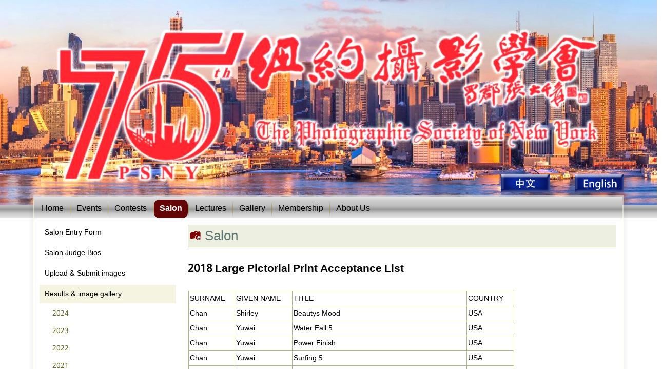

--- FILE ---
content_type: text/html; charset=utf-8
request_url: http://psnyusa.org/en/salonexhibition/results/2018/large-pic-print-accept.aypx
body_size: 5075
content:
<!DOCTYPE html>
<html dir="ltr" lang="en-US">
   <head id="ctl00_Head1">
      <title>Salon - PSNY USA</title>
      <meta http-equiv="Content-Type" content="text/html; charset=utf-8" />
      <link rel="search" type="application/opensearchdescription+xml" title="PSNY USA Site Search" href="/SearchEngineInfo.ashx" />
      <meta name="viewport" content="initial-scale = 1.0, maximum-scale = 1.0, user-scalable = no, width = device-width" />
      <link rel='stylesheet' type='text/css' href='//ajax.googleapis.com/ajax/libs/jqueryui/1.10.2/themes/pepper-grinder/jquery-ui.css' />
      <link rel='stylesheet' type='text/css' href='/css/csshandler.css?v=2' />
      <link rel="stylesheet" type="text/css" href="http://fonts.googleapis.com/css?family=Dancing+Script|Khmer&amp;subset=latin" />
      <link rel='shortcut icon' href='/Data/Sites/1/skins/art41-greengold_PSNY1/favicon.ico' />
      <script src="//ajax.googleapis.com/ajax/libs/jquery/1.9.1/jquery.min.js" type="text/javascript"></script>
      <script src="/ClientScript/jqmojo/jquery-migrate1-0-0.js" type="text/javascript"></script>
      <script src="//ajax.googleapis.com/ajax/libs/jqueryui/1.10.2/jquery-ui.min.js" type="text/javascript"></script>
   </head>
   <body id="ctl00_Body" class="pagebody">
      <script src="/ClientScript/jqueryflickr/inc/flickrGallery-min.js" type="text/javascript"></script>
      <script src="/ClientScript/jqmojo/jquery.nivo.slider.pack3-2.js" type="text/javascript"></script>
      <script src="/Data/Sites/1/skins/art41-greengold_PSNY1/script.js" type="text/javascript"></script>
      <script src="/Data/Sites/1/skins/art41-greengold_PSNY1/script.responsive.js" type="text/javascript"></script>
      <script src="/js/ScriptResource.js" type="text/javascript" ></script>
      <div id="art-main">
         <div id="art-hmenu-bg" class="art-bar art-nav clearfix"></div>
         <header class="art-header clearfix">
             <div class="art-shapes">
             </div>
             <div class="art-LanguageSelector" data-left="90%">
                 <a title="中文" href="/zh/home/index.aypx"><img src='/Data/share/zh-btn-small.jpg' alt='' title='' /></a>
                 &nbsp;&nbsp;&nbsp;&nbsp;&nbsp;&nbsp;&nbsp;&nbsp;&nbsp;&nbsp;
                 <a title="English" href=""><img src='/Data/share/en-btn-small.jpg' alt='' title='' /></a>
             </div>
         </header>

         <!--<header class="art-header clearfix">-->
            <!--<div class="art-shapes"></div>-->
            <!--<div class="art-LanguageSelector" data-left="90%">-->
               <!--<p> <a title="English" href="">English</a> |-->
                  <!--<a title="繁體中文" href="/zh/home/index.aypx">繁體中文</a>-->
               <!--</p>-->
            <!--</div>-->
         <!--</header>-->
         <div class="art-sheet clearfix">
                            <nav class="art-nav clearfix">

                    <div class="art-nav-inner">

                        <a href='#startcontent' class='skiplink'>Skip over navigation</a>

                        <ul class='art-hmenu'>
                            <li><a  href='/en/home/index.aypx'>Home</a></li>
                            <li><a  href='/en/events/events.aypx'>Events</a></li>
                            <li><a  href='/en/membercontest/members-contest.aypx'>Contests</a>
                                <ul>
                                    <li><a href='/en/membercontest/quarterly/quarterly.aypx'>Members only Quarterly contest</a>
                                        <ul>
                                            <li><a href='/en/membercontest/quarterly/contest-detail.aypx'>Annual Contest Detail</a></li>
                                            <li><a href='/en/membercontest/quarterly/rules-regulations.aypx'>Contest Rules and Regulations</a></li>
                                            <li><a href='/en/membercontest/quarterly/results/contest-results.aypx'>Contest Results</a></li>
                                            <li><a href='/en/membercontest/quarterly/acceptance/contest-acceptance.aypx'>Contest Acceptance</a></li>
                                            <!-- <li><a href='http://www.psnyus.org/en/quarterly' target="_blank">Upload & Submit images</a></li>-->
                                            <li><a href='https://contest.psnyus.org/quarterly' target="_blank">Upload & Submit images</a></li>
                                        </ul>
                                    </li>
                                    <li><a href='/en/membercontest/special/special.aypx?ttl=T3BlbiBTcGVjaWFsIENvbnRlc3Q='>Special Contest</a>
                                        <ul>
                                            <li><a href='/en/membercontest/special/judge-bios/judge-bios.aypx?ttl=T3BlbiBTcGVjaWFsIENvbnRlc3Q='>Special Contest Judge Bios</a></li>
                                            <li><a href='/en/membercontest/special/2023/2023.aypx?ttl=MjAyMyBGYWxsIEZvbGlhZ2UgVGhyb3VnaCBUaGUgTGVucw=='>2023 Fall Foliage Through The Lens</a></li>
                                        </ul>
                                    </li>
                                </ul>
                            </li>
                            <li><a class="active" href='/en/salonexhibition/salonexhibition.aypx'>Salon</a>
                                <ul>
                                    <li><a href='/en/salonexhibition/entry-form/entry-form.aypx'>Salon Entry Form</a></li>
                                    <li><a href='/en/salonexhibition/judge-bios/judge-bios.aypx'>Salon Judge Bios</a></li>
                                    <!--<li><a href='http://www.psnyus.org/en/salon' target="_blank">Upload & Submit images</a></li>-->
                                    <li><a href='https://contest.psnyus.org/salon' target="_blank">Upload & Submit images</a></li>
                                    <li><a href='/en/salonexhibition/results/results.aypx'>Results</a></li>
                                    <li><a href='/en/salonexhibition/salon-catalog/salon-catalog.aypx'>Salon Catalog</a></li>
                                    <li><a href='/en/salonexhibition/salon-gallery/salon-gallery.aypx'>Salon Gallery</a></li>
                                </ul>
                            </li>
                            <li><a   href='/en/lectures/lectures.aypx'>Lectures</a>
                                <ul>
                                    <li><a href='/en/lectures/videos/videos.aypx'>Recorded Videos</a></li>
                                    <li><a href='/en/lectures/articles/articles.aypx'>Articles</a></li>
                                    <li><a href='/en/lectures/journals/journals.aypx'>PSNY Annual Journals</a></li>
                                </ul>
                            </li>

                            <li><a  href='/en/gallery/gallery.aypx'>Gallery</a>
                                <ul>
                                  <li><a href='/en/gallery/master-gallery/master-gallery.aypx'>Master Gallery</a></li>
                                  <li><a href='/en/gallery/member-gallery/member-gallery.aypx'>Members Gallery</a></li>
                                  <li><a href='/en/gallery/contest-gallery/contest-gallery.aypx'>Contest Gallery</a></li>
                                </ul>
                            </li>

                            <li><a  href='/en/membership/membership.aypx'>Membership</a>
                                <ul>
                                    <li><a href='/en/membership/distinction/distinction-requirement.aypx?t=pdf&ttl=RGlzdGluY3Rpb24gUmVxdWlyZW1lbnQ=&cnturl=/Data/share/membership/distinction-requirement.pdf'>Distinction Requirement</a></li>
                                    <li><a href='/en/membership/distinction/distinction-apply.aypx?ttl=U3VibWl0IERpc3RpbmN0aW9uIEFwcGxpY2F0aW9u'>Submit Distinction Application</a>
                                        <ul>
                                            <li><a href='https://docs.google.com/forms/d/e/1FAIpQLSdI6qYFl1C6T49GJSmxg38fbU9QN0yRGnEBj3yk1S05leVpvg/viewform' target="_blank">APSNY Distinction application</a></li>
                                            <li><a href='https://docs.google.com/forms/d/e/1FAIpQLSd5m7w-y7zR3oSXgsVizojxRjvTSepfdLUnbhxo-_NHgYphAw/viewform' target="_blank">FsPSNY Distinction application</a></li>
                                            <li><a href='https://docs.google.com/forms/d/e/1FAIpQLSfyN7zDyh7ICg9zytwImiRfjkSZBSlehMeHTB7OA2ckFcBZtQ/viewform' target="_blank">FPSNY Distinction application</a></li>
                                        </ul>
                                    </li>
                                    <li><a href='/en/membership/distinction/distinction-distinction-awards.aypx?t=pdf&ttl=UFNOWSBEaXN0aW5jdGlvbiBBd2FyZHM=&cnturl=/Data/share/membership/distinction-awards.pdf'>Distinction Awards</a></li>
                                    <li><a href='https://docs.google.com/forms/d/e/1FAIpQLSfakd1Z7BwFCZr0eYz9rY0dRy-Xw2pYyidcbr3CCtLBIK7vLg/viewform' target="_blank">Local membership application</a></li>
                                    <li><a href='/en/membership/international-application/do.aypx?t=pdf&ttl=SW50ZXJuYXRpb25hbCBhcHBsaWNhdGlvbg==&cnturl=/Data/share/membership/membership-application-international.pdf'>International application</a></li>
                                    <li><a href='/en/membership/us-life-time-membership-list.aypx?t=pdf&ttl=576O5ZyL5rC45LmF5pyD5ZOh&cnturl=/Data/share/membership/us-life-time-membership.pdf'>US Lifetime membership listing</a></li>
                                    <li><a href='/en/membership/international-membership-list.aypx?t=pdf&ttl=SW50ZXJuYXRpb25hbCBtZW1iZXJzaGlwIExpc3Rpbmc=&cnturl=/Data/share/membership/international-membership.pdf'>International membership Listing</a></li>
                                </ul>
                            </li>
                            <li><a  href='/en/aboutus/aboutus.aypx'>About Us</a>
                                <ul>
                                    <li><a href='/en/aboutus/history/history.aypx'>History</a></li>
                                    <li><a href='/en/aboutus/bylaw/bylaw.aypx?t=pdf&ttl=QnkgTGF3&cnturl=/Data/share/aboutus/by-laws.pdf'>By Law</a></li>
                                    <li><a href='/en/aboutus/board/board.aypx'>Board of Directors & Executive Committee</a></li>
                                    <li><a href='/en/aboutus/contactus/contactus.aypx'>Contact us</a></li>
                                </ul>
                            </li>
                        </ul>

                    </div>

                </nav>

            <div class="art-layout-wrapper clearfix">
               <div class="art-content-layout">
                  <div class="art-content-layout-row">
                     <div id='ctl00_divLeft' class='art-layout-cell art-sidebar1 leftside left2column cmszone'>
                     <div class="art-box art-vmenublock">
     <ul class="art-vmenu">
                                             <li><a href=/en/salonexhibition/entry-form/entry-form.aypx>Salon Entry Form</a></li>
                                             <li><a href=/en/salonexhibition/judge-bios/judge-bios.aypx>Salon Judge Bios</a></li>
                                             <li><a href=https://contest.psnyus.org/salon target='_blank'>Upload & Submit images</a></li>
                                             <li><a class="active" href=/en/salonexhibition/results/results.aypx>Results & image gallery</a>
<ul class="active">
                                             <li><a href=/en/salonexhibition/results/2024/2024.aypx>2024</a></li>
                                             <li><a href=/en/salonexhibition/results/2023/2023.aypx>2023</a></li>
                                             <li><a href=/en/salonexhibition/results/2022/2022.aypx>2022</a></li>
                                             <li><a href=/en/salonexhibition/results/2021/2021.aypx>2021</a></li>
                                             <li><a href=/en/salonexhibition/results/2020/2020.aypx>2020</a></li>
                                             <li><a href=/en/salonexhibition/results/2019/2019.aypx>2019</a></li>
                                             <li><a class="active" href=/en/salonexhibition/results/2018/2018.aypx>2018</a>
<ul class="active">
                                             <li><a href=/en/salonexhibition/results/2018/status.aypx>Digital Section and Division Status</a></li>
                                             <li><a class="active" href=/en/salonexhibition/results/2018/large-pic-print-accept.aypx>Large Pictorial Print Acceptance List</a>
                                             <li><a href=/en/salonexhibition/results/2018/digital-exhibition-accept.aypx>Digital Exhibition Acceptance List</a></li>
                                             <li><a href=/en/salonexhibition/results/2018/large-pic-print-result.aypx>Result of Large Print Division</a></li>
                                             <li><a href=/en/salonexhibition/results/2018/digital-exhibition-result.aypx>Result of Digital Exhibition</a></li>
</ul>
</li>
                                             <li><a href=/en/salonexhibition/results/2017/2017.aypx>2017</a></li>
                                             <li><a href=/en/salonexhibition/results/2016/2016.aypx>2016</a></li>
                                             <li><a href=/en/salonexhibition/results/2015/2015.aypx>2015</a></li>
                                             <li><a href=/en/salonexhibition/results/2014/2014.aypx>2014</a></li>
                                             <li><a href=/en/salonexhibition/results/2013/2013.aypx>2013</a></li>
                                             <li><a href=/en/salonexhibition/results/2012/2012.aypx>2012</a></li>
</ul>
</li>
                                             <li><a href=/en/salonexhibition/salon-catalog/salon-catalog.aypx>Salon Catalog</a></li>
                                             <li><a href=/en/salonexhibition/salon-gallery/salon-gallery.aypx>Salon Gallery</a></li>
    </ul>
</div>
                     </div>
                     <div id='ctl00_divCenter' class='art-layout-cell art-content center-leftmargin cmszone'>
                        <a id="startcontent"></a>
                        <div id='ctl00_mainContent_ctl00_pnlOuterWrap' class='art-content clearfix'>
                           <div id='ctl00_mainContent_ctl00_pnlInnerWrap' class='panelwrapper htmlmodule'>
                              <div class='art-post art-article'>
                                 <div class='art-postmetadataheader'>
                                    <a id='module1400' class='moduleanchor'></a>
                                    <h2 class="art-postheader moduletitle"><span class='art-postheadericon'>Salon</span></h2>
                                 </div>

                                 <br>
<h2>2018 Large Pictorial Print Acceptance List</h2>
<p> </p>
<table style="width: 635px;" border="0"><colgroup><col /> <col /> <col /> <col /> </colgroup>
<tbody>
<tr>
<td>SURNAME</td>
<td>GIVEN NAME</td>
<td>TITLE</td>
<td>COUNTRY</td>
</tr>
<tr>
<td>Chan</td>
<td>Shirley</td>
<td>Beautys Mood</td>
<td>USA</td>
</tr>
<tr>
<td>Chan</td>
<td>Yuwai</td>
<td>Water Fall 5</td>
<td>USA</td>
</tr>
<tr>
<td>Chan</td>
<td>Yuwai</td>
<td>Power Finish</td>
<td>USA</td>
</tr>
<tr>
<td>Chan</td>
<td>Yuwai</td>
<td>Surfing 5</td>
<td>USA</td>
</tr>
<tr>
<td>Chan</td>
<td>Yuwai</td>
<td>The Moment to Win</td>
<td>USA</td>
</tr>
<tr>
<td>Chen</td>
<td>Terry KY</td>
<td>Canyon View</td>
<td>USA</td>
</tr>
<tr>
<td>Ching</td>
<td>Henry</td>
<td>FRIEND FOREVER SURFING</td>
<td>USA</td>
</tr>
<tr>
<td>Ching</td>
<td>Henry</td>
<td>WAITING</td>
<td>USA</td>
</tr>
<tr>
<td>Chiu</td>
<td>Wha Guin</td>
<td>Old Street</td>
<td>USA</td>
</tr>
<tr>
<td>Ding</td>
<td>Zhou</td>
<td>Chinese New Year's Firework</td>
<td>USA</td>
</tr>
<tr>
<td>Hou</td>
<td>Jenny</td>
<td>Mirror Image</td>
<td>USA</td>
</tr>
<tr>
<td>Kong</td>
<td>Ka Pak</td>
<td>STATUE DANCE #2</td>
<td>CHINA</td>
</tr>
<tr>
<td>Kuang</td>
<td>Ya</td>
<td>Hammock</td>
<td>CHINA</td>
</tr>
<tr>
<td>Lee</td>
<td>Ken</td>
<td>Maria</td>
<td>USA</td>
</tr>
<tr>
<td>Lewis</td>
<td>William</td>
<td>BAT DRINKING FROM POND</td>
<td>USA</td>
</tr>
<tr>
<td>Lewis</td>
<td>William</td>
<td>BEAUTY HAPPENS WHEN CLOUDS PART</td>
<td>USA</td>
</tr>
<tr>
<td>Lewis</td>
<td>William</td>
<td>SUNSET ON HALF DOME</td>
<td>USA</td>
</tr>
<tr>
<td>Li</td>
<td>Jidong</td>
<td>Chinese Penduline Tit</td>
<td>CHINA</td>
</tr>
<tr>
<td>Lin</td>
<td>Fred</td>
<td>Lotus Flower 2</td>
<td>USA</td>
</tr>
<tr>
<td>Lin</td>
<td>Fred</td>
<td>Lotus Flower 1</td>
<td>USA</td>
</tr>
<tr>
<td>Lin</td>
<td>Lydia</td>
<td>Bloody moon at Manhattan Bridge</td>
<td>USA</td>
</tr>
<tr>
<td>Liu</td>
<td>Houyu</td>
<td>Curves of the field</td>
<td>CHINA</td>
</tr>
<tr>
<td>Mi</td>
<td>Lida</td>
<td>Tungeneset-1</td>
<td>USA</td>
</tr>
<tr>
<td>Mi</td>
<td>Lida</td>
<td>Hamnoy Lofoten</td>
<td>USA</td>
</tr>
<tr>
<td>Sheng</td>
<td>Liquan</td>
<td>Warm sun in winter</td>
<td>CHINA</td>
</tr>
<tr>
<td>Sheng</td>
<td>Liquan</td>
<td>Fairyland</td>
<td>CHINA</td>
</tr>
<tr>
<td>Sheng</td>
<td>Liquan</td>
<td>Rush repair in high temperature</td>
<td>CHINA</td>
</tr>
<tr>
<td>Stake</td>
<td>Jan Thomas</td>
<td>Kajsa 9533</td>
<td>Sweden</td>
</tr>
<tr>
<td>Stake</td>
<td>Jan Thomas</td>
<td>Bongeline 9368</td>
<td>Sweden</td>
</tr>
<tr>
<td>Stake</td>
<td>Jan Thomas</td>
<td>Bongeline Black Beauty No2</td>
<td>Sweden</td>
</tr>
<tr>
<td>Wang</td>
<td>HongShan</td>
<td>Helpless journey</td>
<td>CHINA</td>
</tr>
<tr>
<td>Wong</td>
<td>Godfrey</td>
<td>WAVE RIDER 3</td>
<td>USA</td>
</tr>
<tr>
<td>Wu</td>
<td>Shubu</td>
<td>Where is home</td>
<td>CHINA</td>
</tr>
<tr>
<td>Yan</td>
<td>Xin</td>
<td>Light a fire</td>
<td>CHINA</td>
</tr>
<tr>
<td>Yi</td>
<td>Du</td>
<td>Dream in the cloud</td>
<td>CHINA</td>
</tr>
<tr>
<td>Yi</td>
<td>Du</td>
<td>Landscape of Suzhou</td>
<td>CHINA</td>
</tr>
<tr>
<td>Zhang</td>
<td>Hua</td>
<td>Fashion series 7</td>
<td>CHINA</td>
</tr>
<tr>
<td>Zhang</td>
<td>Hua</td>
<td>Fashion series 1</td>
<td>CHINA</td>
</tr>
<tr>
<td>Zhang</td>
<td>Huiying</td>
<td>Kiss</td>
<td>CHINA</td>
</tr>
<tr>
<td>Zhang</td>
<td>Huiying</td>
<td>Carry</td>
<td>CHINA</td>
</tr>
<tr>
<td>Zhang</td>
<td>Xusheng</td>
<td>Grazing</td>
<td>CHINA</td>
</tr>
</tbody>
</table>


                                 <div id='ctl00_mainContent_ctl00_divCleared' class='cleared'></div>
                              </div>
                              <div class='cleared'></div>
                           </div>
                        </div>
                     </div>
                  </div>
               </div>
            </div>
            <footer class="art-footer clearfix">
                <div class="art-footer-body">
                    <div class="art-footer-center">
                        <div class="art-footer-wrapper">
                            <div class="art-footer-text">
                                <p>
                                    &copy; 2013 - 2024 PSNY USA |
                                    <b>
                                        <a href="/Data/en/aboutus/contactus/contactus.aypx" target="_blank">Contact Us</a> |
                                        <a href="https://storage.googleapis.com/psnyusa-pub/Data/share/psny-privacy-policy.pdf" target="_blank">Privacy Policy</a> |
                                    </b>
                                        <a title="WEB Master" href="http://www.artyun.org" target="_blank">Site built & Maintained By: Art Yun</a>
                                </p>
                            </div>
                        </div>
                    </div>
                </div>
            </footer>
         </div>
      </div>

      <div class="topnavwrap">
          <div class="topnav">
              <!--<ul>-->
                  <!--<li class="firstnav"><a class="sitelink homelink" href="/"><font color="white">Home</font></a></li>-->
                  <!--<li class="topnavitem"><a class="sitelink homelink" href="/"><font color="white">Register</font></a></li>-->
                  <!--<li class="topnavitem"><a class="sitelink" rel="nofollow" href="/"><font color="white">Sign In</font></a></li>-->
               <!--</ul>-->
          </div>
      </div>

      
   </body>
</html>


--- FILE ---
content_type: text/css; charset=utf-8
request_url: http://psnyusa.org/css/csshandler.css?v=2
body_size: 175790
content:
/* Created by Artisteer v4.1.0.59782 */

#art-main
{
   background: #FFFFFF;
   margin:0 auto;
   font-size: 14px;
   font-family: Khmer, Arial, 'Arial Unicode MS', Helvetica, Sans-Serif;
   font-weight: normal;
   font-style: normal;
   text-align: justify;
   position: relative;
   width: 100%;
   min-height: 100%;
   left: 0;
   top: 0;
   cursor:default;
   overflow:hidden;
}
table, ul.art-hmenu
{
   font-size: 14px;
   font-family: Khmer, Arial, 'Arial Unicode MS', Helvetica, Sans-Serif;
   font-weight: normal;
   font-style: normal;
   text-align: justify;
}

h1, h2, h3, h4, h5, h6, p, a, ul, ol, li
{
   margin: 0;
   padding: 0;
}

/* Reset buttons border. It's important for input and button tags.
 * border-collapse should be separate for shadow in IE.
 */
.art-button
{
   border: 0;
   border-collapse: separate;
   -webkit-background-origin: border !important;
   -moz-background-origin: border !important;
   background-origin: border-box !important;
   background: #B4B87F;
   background: linear-gradient(top, rgba(171, 175, 110, 0.8)
 0, rgba(188, 192, 140, 0.8)
 40%, rgba(188, 192, 140, 0.8)
 50%, rgba(188, 192, 140, 0.8)
 60%, rgba(171, 175, 110, 0.8)
 100%)
 no-repeat;
   background: -webkit-linear-gradient(top, rgba(171, 175, 110, 0.8)
 0, rgba(188, 192, 140, 0.8)
 40%, rgba(188, 192, 140, 0.8)
 50%, rgba(188, 192, 140, 0.8)
 60%, rgba(171, 175, 110, 0.8)
 100%)
 no-repeat;
   background: -moz-linear-gradient(top, rgba(171, 175, 110, 0.8)
 0, rgba(188, 192, 140, 0.8)
 40%, rgba(188, 192, 140, 0.8)
 50%, rgba(188, 192, 140, 0.8)
 60%, rgba(171, 175, 110, 0.8)
 100%)
 no-repeat;
   background: -o-linear-gradient(top, rgba(171, 175, 110, 0.8)
 0, rgba(188, 192, 140, 0.8)
 40%, rgba(188, 192, 140, 0.8)
 50%, rgba(188, 192, 140, 0.8)
 60%, rgba(171, 175, 110, 0.8)
 100%)
 no-repeat;
   background: -ms-linear-gradient(top, rgba(171, 175, 110, 0.8)
 0, rgba(188, 192, 140, 0.8)
 40%, rgba(188, 192, 140, 0.8)
 50%, rgba(188, 192, 140, 0.8)
 60%, rgba(171, 175, 110, 0.8)
 100%)
 no-repeat;
   background: linear-gradient(top, rgba(171, 175, 110, 0.8)
 0, rgba(188, 192, 140, 0.8)
 40%, rgba(188, 192, 140, 0.8)
 50%, rgba(188, 192, 140, 0.8)
 60%, rgba(171, 175, 110, 0.8)
 100%)
 no-repeat;
   -svg-background: linear-gradient(top, rgba(171, 175, 110, 0.8)
 0, rgba(188, 192, 140, 0.8)
 40%, rgba(188, 192, 140, 0.8)
 50%, rgba(188, 192, 140, 0.8)
 60%, rgba(171, 175, 110, 0.8)
 100%)
 no-repeat;
   -webkit-border-radius:4px;
   -moz-border-radius:4px;
   border-radius:4px;
   border-width: 0;
   padding:0 15px;
   margin:0 auto;
   height:29px;
}

.art-postcontent,
.art-postheadericons,
.art-postfootericons,
.art-blockcontent,
ul.art-vmenu a
{
   text-align: justify;
}

.art-postcontent,
.art-postcontent li,
.art-postcontent table,
.art-postcontent a,
.art-postcontent a:link,
.art-postcontent a:visited,
.art-postcontent a.visited,
.art-postcontent a:hover,
.art-postcontent a.hovered
{
   font-family: Khmer, Arial, 'Arial Unicode MS', Helvetica, Sans-Serif;
}

.art-postcontent p
{
   margin: 12px 0;
}

.art-postcontent h1, .art-postcontent h1 a, .art-postcontent h1 a:link, .art-postcontent h1 a:visited, .art-postcontent h1 a:hover,
.art-postcontent h2, .art-postcontent h2 a, .art-postcontent h2 a:link, .art-postcontent h2 a:visited, .art-postcontent h2 a:hover,
.art-postcontent h3, .art-postcontent h3 a, .art-postcontent h3 a:link, .art-postcontent h3 a:visited, .art-postcontent h3 a:hover,
.art-postcontent h4, .art-postcontent h4 a, .art-postcontent h4 a:link, .art-postcontent h4 a:visited, .art-postcontent h4 a:hover,
.art-postcontent h5, .art-postcontent h5 a, .art-postcontent h5 a:link, .art-postcontent h5 a:visited, .art-postcontent h5 a:hover,
.art-postcontent h6, .art-postcontent h6 a, .art-postcontent h6 a:link, .art-postcontent h6 a:visited, .art-postcontent h6 a:hover,
.art-blockheader .t, .art-blockheader .t a, .art-blockheader .t a:link, .art-blockheader .t a:visited, .art-blockheader .t a:hover,
.art-vmenublockheader .t, .art-vmenublockheader .t a, .art-vmenublockheader .t a:link, .art-vmenublockheader .t a:visited, .art-vmenublockheader .t a:hover,
.art-headline, .art-headline a, .art-headline a:link, .art-headline a:visited, .art-headline a:hover,
.art-slogan, .art-slogan a, .art-slogan a:link, .art-slogan a:visited, .art-slogan a:hover,
.art-postheader, .art-postheader a, .art-postheader a:link, .art-postheader a:visited, .art-postheader a:hover
{
   font-size: 33px;
   font-family: Arial, 'Arial Unicode MS', Helvetica, Sans-Serif;
   font-weight: normal;
   font-style: normal;
   font-variant:  normal;
   line-height: 120%;
}

.art-postcontent a, .art-postcontent a:link
{
   font-family: Khmer, Arial, 'Arial Unicode MS', Helvetica, Sans-Serif;
   text-decoration: none;
   color: #9FA45B;
}

.art-postcontent a:visited, .art-postcontent a.visited
{
   font-family: Khmer, Arial, 'Arial Unicode MS', Helvetica, Sans-Serif;
   text-decoration: none;
   color: #53552F;
}

.art-postcontent  a:hover, .art-postcontent a.hover
{
   font-family: Khmer, Arial, 'Arial Unicode MS', Helvetica, Sans-Serif;
   text-decoration: underline;
   color: #D8BC5F;
}

.art-postcontent h1
{
   color: #CEA931;
   margin: 10px 0 0;
   font-size: 29px;
   font-family:  Arial, 'Arial Unicode MS', Helvetica, Sans-Serif;
   font-variant:  normal;
   text-align: center;
}

.art-blockcontent h1
{
   margin: 10px 0 0;
   font-size: 29px;
   font-family:  Arial, 'Arial Unicode MS', Helvetica, Sans-Serif;
   font-variant:  normal;
   text-align: center;
}

.art-postcontent h1 a, .art-postcontent h1 a:link, .art-postcontent h1 a:hover, .art-postcontent h1 a:visited, .art-blockcontent h1 a, .art-blockcontent h1 a:link, .art-blockcontent h1 a:hover, .art-blockcontent h1 a:visited
{
   font-size: 29px;
   font-family:  Arial, 'Arial Unicode MS', Helvetica, Sans-Serif;
   font-variant:  normal;
   text-align: center;
}

.art-postcontent h2
{
   color: #CEA931;
   margin: 10px 0 0;
   font-size: 24px;
   font-family:  Arial, 'Arial Unicode MS', Helvetica, Sans-Serif;
   font-variant:  normal;
   text-align: left;
}

.art-blockcontent h2
{
   margin: 10px 0 0;
   font-size: 24px;
   font-family:  Arial, 'Arial Unicode MS', Helvetica, Sans-Serif;
   font-variant:  normal;
   text-align: left;
}

.art-postcontent h2 a, .art-postcontent h2 a:link, .art-postcontent h2 a:hover, .art-postcontent h2 a:visited, .art-blockcontent h2 a, .art-blockcontent h2 a:link, .art-blockcontent h2 a:hover, .art-blockcontent h2 a:visited
{
   font-size: 24px;
   font-family:  Arial, 'Arial Unicode MS', Helvetica, Sans-Serif;
   font-variant:  normal;
   text-align: left;
}

.art-postcontent h3
{
   color: #9FA45B;
   margin: 10px 0 0;
   font-size: 20px;
   font-family:  Arial, 'Arial Unicode MS', Helvetica, Sans-Serif;
   font-variant:  normal;
   text-align: left;
}

.art-blockcontent h3
{
   margin: 10px 0 0;
   font-size: 20px;
   font-family:  Arial, 'Arial Unicode MS', Helvetica, Sans-Serif;
   font-variant:  normal;
   text-align: left;
}

.art-postcontent h3 a, .art-postcontent h3 a:link, .art-postcontent h3 a:hover, .art-postcontent h3 a:visited, .art-blockcontent h3 a, .art-blockcontent h3 a:link, .art-blockcontent h3 a:hover, .art-blockcontent h3 a:visited
{
   font-size: 20px;
   font-family:  Arial, 'Arial Unicode MS', Helvetica, Sans-Serif;
   font-variant:  normal;
   text-align: left;
}

.art-postcontent h4
{
   color: #423610;
   margin: 10px 0 0;
   font-size: 18px;
   font-family:  Arial, 'Arial Unicode MS', Helvetica, Sans-Serif;
   font-variant:  normal;
   text-align: left;
}

.art-blockcontent h4
{
   margin: 10px 0 0;
   font-size: 18px;
   font-family:  Arial, 'Arial Unicode MS', Helvetica, Sans-Serif;
   font-variant:  normal;
   text-align: left;
}

.art-postcontent h4 a, .art-postcontent h4 a:link, .art-postcontent h4 a:hover, .art-postcontent h4 a:visited, .art-blockcontent h4 a, .art-blockcontent h4 a:link, .art-blockcontent h4 a:hover, .art-blockcontent h4 a:visited
{
   font-size: 18px;
   font-family:  Arial, 'Arial Unicode MS', Helvetica, Sans-Serif;
   font-variant:  normal;
   text-align: left;
}

.art-postcontent h5
{
   color: #423610;
   margin: 10px 0 0;
   font-size: 15px;
   font-family:  Arial, 'Arial Unicode MS', Helvetica, Sans-Serif;
   font-variant:  normal;
   text-align: left;
}

.art-blockcontent h5
{
   margin: 10px 0 0;
   font-size: 15px;
   font-family:  Arial, 'Arial Unicode MS', Helvetica, Sans-Serif;
   font-variant:  normal;
   text-align: left;
}

.art-postcontent h5 a, .art-postcontent h5 a:link, .art-postcontent h5 a:hover, .art-postcontent h5 a:visited, .art-blockcontent h5 a, .art-blockcontent h5 a:link, .art-blockcontent h5 a:hover, .art-blockcontent h5 a:visited
{
   font-size: 15px;
   font-family:  Arial, 'Arial Unicode MS', Helvetica, Sans-Serif;
   font-variant:  normal;
   text-align: left;
}

.art-postcontent h6
{
   color: #9C8126;
   margin: 10px 0 0;
   font-size: 14px;
   font-family:  Arial, 'Arial Unicode MS', Helvetica, Sans-Serif;
   font-variant:  normal;
   text-align: left;
}

.art-blockcontent h6
{
   margin: 10px 0 0;
   font-size: 14px;
   font-family:  Arial, 'Arial Unicode MS', Helvetica, Sans-Serif;
   font-variant:  normal;
   text-align: left;
}

.art-postcontent h6 a, .art-postcontent h6 a:link, .art-postcontent h6 a:hover, .art-postcontent h6 a:visited, .art-blockcontent h6 a, .art-blockcontent h6 a:link, .art-blockcontent h6 a:hover, .art-blockcontent h6 a:visited
{
   font-size: 14px;
   font-family:  Arial, 'Arial Unicode MS', Helvetica, Sans-Serif;
   font-variant:  normal;
   text-align: left;
}

header, footer, article, nav, #art-hmenu-bg, .art-sheet, .art-hmenu a, .art-vmenu a, .art-slidenavigator > a, .art-checkbox:before, .art-radiobutton:before
{
   -webkit-background-origin: border !important;
   -moz-background-origin: border !important;
   background-origin: border-box !important;
}

header, footer, article, nav, #art-hmenu-bg, .art-sheet, .art-slidenavigator > a, .art-checkbox:before, .art-radiobutton:before
{
   display: block;
   -webkit-box-sizing: border-box;
   -moz-box-sizing: border-box;
   box-sizing: border-box;
}

ul
{
   list-style-type: none;
}

ol
{
   list-style-position: inside;
}

html, body
{
   height: 100%;
}

body
{
   padding: 0;
   margin:0;
   min-width: 700px;
   color: black;
}

.clearfix:before, .clearfix:after
{
   width: 100%;
   content: " ";
   display: table;
}

.clearfix:after {
   clear: both;
}

.cleared {
   font: 0/0 serif;
   clear: both;
}

form
{
   padding: 0 !important;
   margin: 0 !important;
}

table.position
{
   position: relative;
   width: 100%;
   table-layout: fixed;
}

li h1, .art-postcontent li h1, .art-blockcontent li h1
{
   margin:1px;
}
li h2, .art-postcontent li h2, .art-blockcontent li h2
{
   margin:1px;
}
li h3, .art-postcontent li h3, .art-blockcontent li h3
{
   margin:1px;
}
li h4, .art-postcontent li h4, .art-blockcontent li h4
{
   margin:1px;
}
li h5, .art-postcontent li h5, .art-blockcontent li h5
{
   margin:1px;
}
li h6, .art-postcontent li h6, .art-blockcontent li h6
{
   margin:1px;
}
li p, .art-postcontent li p, .art-blockcontent li p
{
   margin:1px;
}


.art-shapes
{
   position: absolute;
   top: 0;
   right: 0;
   bottom: 0;
   left: 0;
   overflow: hidden;
   z-index: 0;
}

.art-slider-inner {
   position: relative;
   overflow: hidden;
   width: 100%;
   height: 100%;
}

.art-slidenavigator > a {
   display: inline-block;
   vertical-align: middle;
   outline-style: none;
   font-size: 1px;
}

.art-slidenavigator > a:last-child {
   margin-right: 0 !important;
}

.art-headline
{
  display: inline-block;
  position: absolute;
  min-width: 50px;
  top: 106px;
  left: 87%;
  line-height: 100%;
  margin-left: -169px !important;
  -webkit-transform: rotate(0deg)
;
  -moz-transform: rotate(0deg)
;
  -o-transform: rotate(0deg)
;
  -ms-transform: rotate(0deg)
;
  transform: rotate(0deg)
;
  z-index: 101;
}

.art-headline,
.art-headline a,
.art-headline a:link,
.art-headline a:visited,
.art-headline a:hover
{
font-size: 30px;
font-family:  Arial, 'Arial Unicode MS', Helvetica, Sans-Serif;
font-weight: bold;
font-style: normal;
text-decoration: none;
font-variant:  normal;
text-align: left;
  padding: 0;
  margin: 0;
  color: #2D2E19 !important;
  white-space: nowrap;
}
.art-slogan
{
  display: inline-block;
  position: absolute;
  min-width: 50px;
  top: 144px;
  left: 88.15%;
  line-height: 100%;
  margin-left: -102px !important;
  -webkit-transform: rotate(0deg)
;
  -moz-transform: rotate(0deg)
;
  -o-transform: rotate(0deg)
;
  -ms-transform: rotate(0deg)
;
  transform: rotate(0deg)
;
  z-index: 102;
  white-space: nowrap;
}

.art-slogan,
.art-slogan a,
.art-slogan a:link,
.art-slogan a:visited,
.art-slogan a:hover
{
font-size: 14px;
font-family: Khmer, Arial, 'Arial Unicode MS', Helvetica, Sans-Serif;
text-decoration: none;
text-align: left;
  padding: 0;
  margin: 0;
  color: #33351D !important;
}
.art-object1054070238 h1,
.art-object1054070238 h2,
.art-object1054070238 h3,
.art-object1054070238 h4,
.art-object1054070238 h5,
.art-object1054070238 h6,
.art-object1054070238 p,
.art-object1054070238 a,
.art-object1054070238 ul,
.art-object1054070238 ol,
.art-object1054070238 li
{
  line-height: 100%;
}

.art-object1054070238
{
  position: absolute;
  top: 214px;
  left: 90%;
  margin-left: -202px !important;
  -webkit-transform: rotate(0deg)
;
  -moz-transform: rotate(0deg)
;
  -o-transform: rotate(0deg)
;
  -ms-transform: rotate(0deg)
;
  transform: rotate(0deg)
;
      background-image: url('/Data/Sites/1/skins/art41-greengold_PSNY1/images/object1054070238.png')
;
  background-position: 0px 0px;
  background-repeat: no-repeat;
    z-index: 103;
  width: 225px;
  height: 42px;
}

/*.art-LanguageSelector*/
/*{*/
  /*position: absolute;*/
  /*top: 214px;*/
  /*right: 5%;*/
  /*!*margin-left: -202px !important;*!*/
  /*color:white;*/
/*}*/

/*.art-LanguageSelector*/
/*{*/
  /*position: absolute;*/
  /*top: 300px;*/
  /*!*align: center;*!*/
  /*right: 43%;*/
  /*!*margin-left: -202px !important;*!*/
  /*!*color:white;*!*/
/*}*/

.art-LanguageSelector
{
  position: absolute;
  top: 340px;
  /*align: center;*/
  right: 5%;
  /*margin-left: -202px !important;*/
  /*color:white;*/
}




#art-hmenu-bg
{
   position: absolute;
   overflow: hidden;
   left: 0;
   margin: 0 auto;
   width: 100%;
   z-index: auto;
   border-radius: 0;
}

/*.art-header*/
/*{*/
	/*margin: 0 auto;*/
	/*position: relative;*/
	/*height: 260px;*/
	/*background-image: url('/Data/Sites/1/skins/art41-greengold_PSNY1/images/header-orig.jpg')*/
/*;*/
	/*background-position: center center;*/
	/*background-repeat: no-repeat;*/
	/*background-color: #640607;*/
/*}*/

.art-header
{
	margin: 0 auto;
	position: relative;
	height: 400px;
	background-image: url('/Data/share/banner.jpg');
	background-position: center center;
	background-repeat: no-repeat;
    background-size: cover;
	background-color: white;
}

/*.art-header*/
/*{*/
	/*margin: 0 auto;*/
	/*position: relative;*/
	/*height: 360px;*/
	/*background-image: url('/Data/share/header.jpg');*/
	/*background-position: center center;*/
	/*background-repeat: no-repeat;*/
	/*background-color: #640607;*/
/*}*/

/*.art-header*/
/*{*/
	/*margin: 0 auto;*/
	/*position: relative;*/
	/*height: 360px;*/
	/*background-image: url('/Data/Sites/1/skins/art41-greengold_PSNY1/images/header.jpg'), url('/Data/Sites/1/skins/art41-greengold_PSNY1/images/autumn-b.jpg');*/
	/*background-position: center center;*/
	/*background-repeat: no-repeat;*/
	/*!*background-color: #9e4a03;*!*/
/*}*/

/*.art-header-b*/
/*{*/
	/*margin: 0 auto;*/
	/*position: relative;*/
	/*height: 360px;*/
	/*background-image: url('/Data/Sites/1/skins/art41-greengold_PSNY1/images/header.jpg');*/
	/*background-position: center center;*/
	/*background-repeat: no-repeat;*/
	/*!*background-color: #9e4a03;*!*/
/*}*/

/*.responsive .art-header*/
/*{*/
   /*background-image: url('/Data/Sites/1/skins/art41-greengold_PSNY1/images/header.jpg');*/
   /*background-position: center center;*/
/*}*/

.responsive .art-header
{
   background-image: url('/Data/share/banner.jpg');
   background-position: center center;
}

.art-header-inner{
   position: relative;
   min-width: 696px;
   max-width: 1728px;
   width: 90%;
   z-index: auto !important;
   margin: 0 auto;
}

.art-header>.widget
{
   position:absolute;
   z-index:101;
}

.art-sheet
{
   background: #FFFFFF;
   background: rgba(255, 255, 255, 0.5)
;
   -webkit-box-shadow:0 0 7px 4px rgba(0, 0, 0, 0.05)
;
   -moz-box-shadow:0 0 7px 4px rgba(0, 0, 0, 0.05)
;
   box-shadow:0 0 7px 4px rgba(0, 0, 0, 0.05)
;
   border:1px solid rgba(180, 184, 127, 0.3)
;
   padding:2px;
   margin:-20px auto 0;
   position:relative;
   cursor:auto;
   width: 90%;
   min-width: 700px;
   max-width: 1728px;
   z-index: auto !important;
}

.art-nav
{
	background: #E6E6E6;
	background: linear-gradient(top, #E6E6E6 0, #CCCCCC 20%, #C1C1C1 40%, #AFAFAF 50%, #999999 60%, #CCCCCC 80%, #E6E6E6 100%)
 no-repeat;
	background: -webkit-linear-gradient(top, #E6E6E6 0, #CCCCCC 20%, #C1C1C1 40%, #AFAFAF 50%, #999999 60%, #CCCCCC 80%, #E6E6E6 100%)
 no-repeat;
	background: -moz-linear-gradient(top, #E6E6E6 0, #CCCCCC 20%, #C1C1C1 40%, #AFAFAF 50%, #999999 60%, #CCCCCC 80%, #E6E6E6 100%)
 no-repeat;
	background: -o-linear-gradient(top, #E6E6E6 0, #CCCCCC 20%, #C1C1C1 40%, #AFAFAF 50%, #999999 60%, #CCCCCC 80%, #E6E6E6 100%)
 no-repeat;
	background: -ms-linear-gradient(top, #E6E6E6 0, #CCCCCC 20%, #C1C1C1 40%, #AFAFAF 50%, #999999 60%, #CCCCCC 80%, #E6E6E6 100%)
 no-repeat;
	background: linear-gradient(top, #E6E6E6 0, #CCCCCC 20%, #C1C1C1 40%, #AFAFAF 50%, #999999 60%, #CCCCCC 80%, #E6E6E6 100%)
 no-repeat;
	-svg-background: linear-gradient(top, #E6E6E6 0, #CCCCCC 20%, #C1C1C1 40%, #AFAFAF 50%, #999999 60%, #CCCCCC 80%, #E6E6E6 100%)
 no-repeat;
	/*border-bottom: 2px dotted #494949;*/
	padding: 6px 0 0;
	margin: 0 auto;
	position: relative;
	z-index: 100000;
	border-bottom-style: none;
	border-bottom-width: thin;
}

ul.art-hmenu a, ul.art-hmenu a:link, ul.art-hmenu a:visited, ul.art-hmenu a:hover
{
   outline: none;
   position: relative;
   z-index: 11;
}

ul.art-hmenu, ul.art-hmenu ul
{
   display: block;
   margin: 0;
   padding: 0;
   border: 0;
   list-style-type: none;
}

ul.art-hmenu li
{
   position: relative;
   z-index: 5;
   display: block;
   float: left;
   background: none;
   margin: 0;
   padding: 0;
   border: 0;
}

ul.art-hmenu li:hover
{
   z-index: 10000;
   white-space: normal;
}

ul.art-hmenu:after, ul.art-hmenu ul:after
{
   content: ".";
   height: 0;
   display: block;
   visibility: hidden;
   overflow: hidden;
   clear: both;
}

ul.art-hmenu, ul.art-hmenu ul
{
   min-height: 0;
}

ul.art-hmenu
{
   display: inline-block;
   vertical-align: bottom;
   padding-left: 2px;
   padding-right: 2px;
}

.art-nav-inner:before
{
   content:' ';
}

.art-nav-inner{
   text-align: left;
   margin:0 auto;
}

.desktop-nav.art-nav
{
   padding-left: 0;
   padding-right: 0;
}

.art-hmenu-extra1
{
   position: relative;
   display: block;
   float: left;
   width: auto;
   height: auto;
   background-position: center;
}

.art-hmenu-extra2
{
   position: relative;
   display: block;
   float: right;
   width: auto;
   height: auto;
   background-position: center;
}

.art-hmenu
{
   float: left;
}

.art-menuitemcontainer
{
   margin:0 auto;
}
ul.art-hmenu>li {
   margin-left: 3px;
}
ul.art-hmenu>li:first-child {
   margin-left: 1px;
}
ul.art-hmenu>li:last-child, ul.art-hmenu>li.last-child {
   margin-right: 1px;
}

/* not used red background
ul.art-hmenu-red>li>a
{
   background: #640607;
   background: linear-gradient(top, rgba(100, 6, 7, 0.8)
 0, rgba(84, 5, 6, 0.8)
 40%, rgba(73, 4, 5, 0.8)
 50%, rgba(84, 5, 6, 0.8)
 60%, rgba(100, 6, 7, 0.8)
 100%)
 no-repeat;
   background: -webkit-linear-gradient(top, rgba(100, 6, 7, 0.8)
 0, rgba(84, 5, 6, 0.8)
 40%, rgba(73, 4, 5, 0.8)
 50%, rgba(84, 5, 6, 0.8)
 60%, rgba(100, 6, 7, 0.8)
 100%)
 no-repeat;
   background: -moz-linear-gradient(top, rgba(100, 6, 7, 0.8)
 0, rgba(84, 5, 6, 0.8)
 40%, rgba(73, 4, 5, 0.8)
 50%, rgba(84, 5, 6, 0.8)
 60%, rgba(100, 6, 7, 0.8)
 100%)
 no-repeat;
   background: -o-linear-gradient(top, rgba(100, 6, 7, 0.8)
 0, rgba(84, 5, 6, 0.8)
 40%, rgba(73, 4, 5, 0.8)
 50%, rgba(84, 5, 6, 0.8)
 60%, rgba(100, 6, 7, 0.8)
 100%)
 no-repeat;
   background: -ms-linear-gradient(top, rgba(100, 6, 7, 0.8)
 0, rgba(84, 5, 6, 0.8)
 40%, rgba(73, 4, 5, 0.8)
 50%, rgba(84, 5, 6, 0.8)
 60%, rgba(100, 6, 7, 0.8)
 100%)
 no-repeat;
   background: linear-gradient(top, rgba(100, 6, 7, 0.8)
 0, rgba(84, 5, 6, 0.8)
 40%, rgba(73, 4, 5, 0.8)
 50%, rgba(84, 5, 6, 0.8)
 60%, rgba(100, 6, 7, 0.8)
 100%)
 no-repeat;
   -svg-background: linear-gradient(top, rgba(100, 6, 7, 0.8)
 0, rgba(84, 5, 6, 0.8)
 40%, rgba(73, 4, 5, 0.8)
 50%, rgba(84, 5, 6, 0.8)
 60%, rgba(100, 6, 7, 0.8)
 100%)
 no-repeat;
   border:1px solid #500607;
   border-bottom:none;
   padding:0 11px;
   margin:0 auto;
   position: relative;
   display: block;
   height: 36px;
   cursor: pointer;
   text-decoration: none;
   color: #FFFFFF;
   line-height: 36px;
   text-align: center;
}
*/
ul.art-hmenu>li>a
{
	/*
	background: #E6E6E6;
	background: linear-gradient(top, #E6E6E6 0, #CCCCCC 20%, #C1C1C1 40%, #AFAFAF 50%, #999999 60%, #CCCCCC 80%, #E6E6E6 100%)
 no-repeat;
	background: -webkit-linear-gradient(top, #E6E6E6 0, #CCCCCC 20%, #C1C1C1 40%, #AFAFAF 50%, #999999 60%, #CCCCCC 80%, #E6E6E6 100%)
 no-repeat;
	background: -moz-linear-gradient(top, #E6E6E6 0, #CCCCCC 20%, #C1C1C1 40%, #AFAFAF 50%, #999999 60%, #CCCCCC 80%, #E6E6E6 100%)
 no-repeat;
	background: -o-linear-gradient(top, #E6E6E6 0, #CCCCCC 20%, #C1C1C1 40%, #AFAFAF 50%, #999999 60%, #CCCCCC 80%, #E6E6E6 100%)
 no-repeat;
	background: -ms-linear-gradient(top, #E6E6E6 0, #CCCCCC 20%, #C1C1C1 40%, #AFAFAF 50%, #999999 60%, #CCCCCC 80%, #E6E6E6 100%)
 no-repeat;
	background: linear-gradient(top, #E6E6E6 0, #CCCCCC 20%, #C1C1C1 40%, #AFAFAF 50%, #999999 60%, #CCCCCC 80%, #E6E6E6 100%)
 no-repeat;
	-svg-background: linear-gradient(top, #E6E6E6 0, #CCCCCC 20%, #C1C1C1 40%, #AFAFAF 50%, #999999 60%, #CCCCCC 80%, #E6E6E6 100%)
 no-repeat;
	*/
	border-bottom: none;
	padding: 0 11px;
	margin: 0 auto;
	position: relative;
	display: block;
	height: 36px;
	cursor: pointer;
	text-decoration: none;
	color: #000000;
	line-height: 36px;
	text-align: center;
	border-style: none;
	border-width: 1px;
	border-color: #500607;
}

.art-hmenu a,
.art-hmenu a:link,
.art-hmenu a:visited,
.art-hmenu a.active,
.art-hmenu a:hover
{
   font-size: 16px;
   font-family: Khmer, Arial, 'Arial Unicode MS', Helvetica, Sans-Serif;
   font-weight: normal;
   font-style: normal;
   text-decoration: none;
   text-align: left;
}

ul.art-hmenu>li>a.active
{
	/*   background: #3D3E22;
   background: linear-gradient(top, #292B18 0, #494C2A 40%, #4D4F2B 50%, #494C2A 60%, #292B18 100%)
 no-repeat;
   background: -webkit-linear-gradient(top, #292B18 0, #494C2A 40%, #4D4F2B 50%, #494C2A 60%, #292B18 100%)
 no-repeat;
   background: -moz-linear-gradient(top, #292B18 0, #494C2A 40%, #4D4F2B 50%, #494C2A 60%, #292B18 100%)
 no-repeat;
   background: -o-linear-gradient(top, #292B18 0, #494C2A 40%, #4D4F2B 50%, #494C2A 60%, #292B18 100%)
 no-repeat;
   background: -ms-linear-gradient(top, #292B18 0, #494C2A 40%, #4D4F2B 50%, #494C2A 60%, #292B18 100%)
 no-repeat;
   background: linear-gradient(top, #292B18 0, #494C2A 40%, #4D4F2B 50%, #494C2A 60%, #292B18 100%)
 no-repeat;
   -svg-background: linear-gradient(top, #292B18 0, #494C2A 40%, #4D4F2B 50%, #494C2A 60%, #292B18 100%)
 no-repeat;
*/
    /*background: linear-gradient(top, rgba(73, 4, 5, 0.8)
 0, rgba(100, 6, 7, 0.8)
 40%, rgba(192, 12, 12, 0.8)
 50%, rgba(100, 6, 7, 0.8)
 60%, rgba(73, 4, 5, 0.8)
 100%)
 no-repeat;
	background: -webkit-linear-gradient(top, rgba(73, 4, 5, 0.8)
 0, rgba(100, 6, 7, 0.8)
 40%, rgba(192, 12, 12, 0.8)
 50%, rgba(100, 6, 7, 0.8)
 60%, rgba(73, 4, 5, 0.8)
 100%)
 no-repeat;
	background: -moz-linear-gradient(top, rgba(73, 4, 5, 0.8)
 0, rgba(100, 6, 7, 0.8)
 40%, rgba(192, 12, 12, 0.8)
 50%, rgba(100, 6, 7, 0.8)
 60%, rgba(73, 4, 5, 0.8)
 100%)
 no-repeat;
	background: -o-linear-gradient(top, rgba(73, 4, 5, 0.8)
 0, rgba(100, 6, 7, 0.8)
 40%, rgba(192, 12, 12, 0.8)
 50%, rgba(100, 6, 7, 0.8)
 60%, rgba(73, 4, 5, 0.8)
 100%)
 no-repeat;
	background: -ms-linear-gradient(top, rgba(73, 4, 5, 0.8)
 0, rgba(100, 6, 7, 0.8)
 40%, rgba(192, 12, 12, 0.8)
 50%, rgba(100, 6, 7, 0.8)
 60%, rgba(73, 4, 5, 0.8)
 100%)
 no-repeat;
	background: linear-gradient(top, rgba(73, 4, 5, 0.8)
 0, rgba(100, 6, 7, 0.8)
 40%, rgba(192, 12, 12, 0.8)
 50%, rgba(100, 6, 7, 0.8)
 60%, rgba(73, 4, 5, 0.8)
 100%)
 no-repeat;
	-svg-background: linear-gradient(top, rgba(73, 4, 5, 0.8)
 0, rgba(100, 6, 7, 0.8)
 40%, rgba(192, 12, 12, 0.8)
 50%, rgba(100, 6, 7, 0.8)
 60%, rgba(73, 4, 5, 0.8)
 100%)
 no-repeat;
	*/
	border-radius: 10px;
	background: #640607;
	border-bottom: none;
	padding: 0 11px;
	margin: 0 auto auto auto;
	color: #FFFFFF;
	/*padding-bottom: 2px;*/
	text-decoration: none;
	font-weight: bold;
	border-style: none;
	border-width: 0px;
	border-color: #3D3E22;
}

ul.art-hmenu>li>a:visited,
ul.art-hmenu>li>a:hover,
ul.art-hmenu>li:hover>a {
   text-decoration: none;
}

ul.art-hmenu>li>a:hover, .desktop ul.art-hmenu>li:hover>a
{
   background: #D2D38F;
   /*background: linear-gradient(top, #909451 0, #9FA45B 25%, #A5AA64 40%, #A7AC68 50%, #A5AA64 60%, #9FA45B 75%, #909451 100%)
 no-repeat;
   background: -webkit-linear-gradient(top, #909451 0, #9FA45B 25%, #A5AA64 40%, #A7AC68 50%, #A5AA64 60%, #9FA45B 75%, #909451 100%)
 no-repeat;
   background: -moz-linear-gradient(top, #909451 0, #9FA45B 25%, #A5AA64 40%, #A7AC68 50%, #A5AA64 60%, #9FA45B 75%, #909451 100%)
 no-repeat;
   background: -o-linear-gradient(top, #909451 0, #9FA45B 25%, #A5AA64 40%, #A7AC68 50%, #A5AA64 60%, #9FA45B 75%, #909451 100%)
 no-repeat;
   background: -ms-linear-gradient(top, #909451 0, #9FA45B 25%, #A5AA64 40%, #A7AC68 50%, #A5AA64 60%, #9FA45B 75%, #909451 100%)
 no-repeat;
   background: linear-gradient(top, #909451 0, #9FA45B 25%, #A5AA64 40%, #A7AC68 50%, #A5AA64 60%, #9FA45B 75%, #909451 100%)
 no-repeat;
   -svg-background: linear-gradient(top, #909451 0, #9FA45B 25%, #A5AA64 40%, #A7AC68 50%, #A5AA64 60%, #9FA45B 75%, #909451 100%)
 no-repeat;
   */
   border-radius: 10px;
   border:1px solid transparent;
   border-bottom:none;
   padding:0 11px;
   margin:0 auto;
}
ul.art-hmenu>li>a:hover,
.desktop-nav ul.art-hmenu>li:hover>a {
   color: #423610;
   text-decoration: none;
}
ul.art-hmenu>li>a.active:hover {
   padding-bottom: 0;
   margin-bottom: 0;
}

ul.art-hmenu>li:before
{
   position:absolute;
   display: block;
   content:' ';
   top:0;
   left:  -3px;
   width:3px;
   height: 36px;
   background: url('/Data/Sites/1/skins/art41-greengold_PSNY1/images/menuseparator.png')
 center center no-repeat;
}
ul.art-hmenu>li:first-child:before{
   display:none;
}

ul.art-hmenu li li a
{
   background: #C8CAA0;
   background: rgba(200, 202, 160, 0.8)
;
   padding:0 22px;
   margin:0 auto;
}
ul.art-hmenu li li
{
   float: none;
   width: auto;
   margin-top: 7px;
   margin-bottom: 7px;
}

.desktop-nav ul.art-hmenu li li ul>li:first-child
{
   margin-top: 0;
}

ul.art-hmenu li li ul>li:last-child
{
   margin-bottom: 0;
}

.art-hmenu ul a
{
   display: block;
   white-space: nowrap;
   height: 33px;
   min-width: 7em;
   border-radius: 10px;
   border: 0 solid transparent;
   text-align: left;
   line-height: 33px;
   color: #32330F;
   font-size: 13px;
   font-family: Khmer, Arial, 'Arial Unicode MS', Helvetica, Sans-Serif;
   text-decoration: none;
   margin:0;
}

.art-hmenu ul a:link,
.art-hmenu ul a:visited,
.art-hmenu ul a.active,
.art-hmenu ul a:hover
{
   text-align: left;
   line-height: 33px;
   color: #32330F;
   font-size: 13px;
   font-family: Khmer, Arial, 'Arial Unicode MS', Helvetica, Sans-Serif;
   text-decoration: none;
   margin:0;
}

ul.art-hmenu li li:after
{
   display: block;
   position: absolute;
   content: ' ';
   height: 0;
   top: -4px;
   left: 0;
   right: 0;
   z-index: 1;
   border-bottom: 1px solid #C6C99C;
}

.desktop-nav ul.art-hmenu li li:first-child:before,
.desktop-nav ul.art-hmenu li li:first-child:after
{
   display: none;
}

ul.art-hmenu ul li a:hover, .desktop ul.art-hmenu ul li:hover>a
{
   /*background: #DEC677;*/
   background: #C7D5B8;
   margin:0 auto;
}
.art-hmenu ul a:hover
{
   text-decoration: none;
}

.art-hmenu ul li a:hover
{
   color: #000000;
}

.desktop-nav .art-hmenu ul li:hover>a
{
   color: #000000;
}

ul.art-hmenu ul:before
{
   background: #E2E4CE;
   background: rgba(226, 228, 206, 0.7)
;
   margin:0 auto;
   display: block;
   position: absolute;
   content: ' ';
   z-index: 1;
}
.desktop-nav ul.art-hmenu li:hover>ul {
   visibility: visible;
   top: 100%;
}
.desktop-nav ul.art-hmenu li li:hover>ul {
   top: 0;
   left: 100%;
}

ul.art-hmenu ul
{
   visibility: hidden;
   position: absolute;
   z-index: 10;
   left: 0;
   top: 0;
   background-image: url('/Data/Sites/1/skins/art41-greengold_PSNY1/images/spacer.gif')
;
}

.desktop-nav ul.art-hmenu>li>ul
{
   padding: 14px 34px 34px 34px;
   margin: -10px 0 0 -30px;
}

.desktop-nav ul.art-hmenu ul ul
{
   padding: 34px 34px 34px 14px;
   margin: -34px 0 0 -6px;
}

.desktop-nav ul.art-hmenu ul.art-hmenu-left-to-right
{
   right: auto;
   left: 0;
   margin: -10px 0 0 -30px;
}

.desktop-nav ul.art-hmenu ul.art-hmenu-right-to-left
{
   left: auto;
   right: 0;
   margin: -10px -30px 0 0;
}

.desktop-nav ul.art-hmenu li li:hover>ul.art-hmenu-left-to-right {
   right: auto;
   left: 100%;
}
.desktop-nav ul.art-hmenu li li:hover>ul.art-hmenu-right-to-left {
   left: auto;
   right: 100%;
}

.desktop-nav ul.art-hmenu ul ul.art-hmenu-left-to-right
{
   right: auto;
   left: 0;
   padding: 34px 34px 34px 14px;
   margin: -34px 0 0 -6px;
}

.desktop-nav ul.art-hmenu ul ul.art-hmenu-right-to-left
{
   left: auto;
   right: 0;
   padding: 34px 14px 34px 34px;
   margin: -34px -6px 0 0;
}

.desktop-nav ul.art-hmenu li ul>li:first-child {
   margin-top: 0;
}
.desktop-nav ul.art-hmenu li ul>li:last-child {
   margin-bottom: 0;
}

.desktop-nav ul.art-hmenu ul ul:before
{
   border-radius: 0;
   top: 30px;
   bottom: 30px;
   right: 30px;
   left: 10px;
}

.desktop-nav ul.art-hmenu>li>ul:before
{
   top: 10px;
   right: 30px;
   bottom: 30px;
   left: 30px;
}

.desktop-nav ul.art-hmenu>li>ul.art-hmenu-left-to-right:before {
   right: 30px;
   left: 30px;
}
.desktop-nav ul.art-hmenu>li>ul.art-hmenu-right-to-left:before {
   right: 30px;
   left: 30px;
}
.desktop-nav ul.art-hmenu ul ul.art-hmenu-left-to-right:before {
   right: 30px;
   left: 10px;
}
.desktop-nav ul.art-hmenu ul ul.art-hmenu-right-to-left:before {
   right: 10px;
   left: 30px;
}

.art-layout-wrapper
{
   position: relative;
   margin: 0 auto 0 auto;
   z-index: auto !important;
}

.art-content-layout
{
   display: table;
   width: 100%;
   table-layout: fixed;
}

.art-content-layout-row
{
   display: table-row;
}

.art-layout-cell
{
   display: table-cell;
   vertical-align: top;
}

/* need only for content layout in post content */
.art-postcontent .art-content-layout
{
   border-collapse: collapse;
}

.art-vmenublock
{
   margin:10px;
}
div.art-vmenublock img
{
   margin: 0;
}

.art-vmenublockheader
{
   background: #9FA45B url('/Data/Sites/1/skins/art41-greengold_PSNY1/images/vmenublockheader.png')
 scroll;
   background: linear-gradient(top, rgba(136, 141, 77, 0.01)
 0, rgba(160, 165, 92, 0.02)
 25%, rgba(169, 173, 106, 0.02)
 40%, rgba(171, 176, 111, 0.02)
 50%, rgba(169, 173, 106, 0.02)
 60%, rgba(160, 165, 92, 0.02)
 75%, rgba(136, 141, 77, 0.01)
 100%)
 no-repeat, url('/Data/Sites/1/skins/art41-greengold_PSNY1/images/vmenublockheader.png')
, linear-gradient(top, rgba(144, 148, 81, 0.2)
 0, rgba(159, 164, 91, 0.2)
 25%, rgba(165, 170, 100, 0.2)
 40%, rgba(167, 172, 104, 0.2)
 50%, rgba(165, 170, 100, 0.2)
 60%, rgba(159, 164, 91, 0.2)
 75%, rgba(144, 148, 81, 0.2)
 100%)
 no-repeat;
   background: -webkit-linear-gradient(top, rgba(136, 141, 77, 0.01)
 0, rgba(160, 165, 92, 0.02)
 25%, rgba(169, 173, 106, 0.02)
 40%, rgba(171, 176, 111, 0.02)
 50%, rgba(169, 173, 106, 0.02)
 60%, rgba(160, 165, 92, 0.02)
 75%, rgba(136, 141, 77, 0.01)
 100%)
 no-repeat, url('/Data/Sites/1/skins/art41-greengold_PSNY1/images/vmenublockheader.png')
, -webkit-linear-gradient(top, rgba(144, 148, 81, 0.2)
 0, rgba(159, 164, 91, 0.2)
 25%, rgba(165, 170, 100, 0.2)
 40%, rgba(167, 172, 104, 0.2)
 50%, rgba(165, 170, 100, 0.2)
 60%, rgba(159, 164, 91, 0.2)
 75%, rgba(144, 148, 81, 0.2)
 100%)
 no-repeat;
   background: -moz-linear-gradient(top, rgba(136, 141, 77, 0.01)
 0, rgba(160, 165, 92, 0.02)
 25%, rgba(169, 173, 106, 0.02)
 40%, rgba(171, 176, 111, 0.02)
 50%, rgba(169, 173, 106, 0.02)
 60%, rgba(160, 165, 92, 0.02)
 75%, rgba(136, 141, 77, 0.01)
 100%)
 no-repeat, url('/Data/Sites/1/skins/art41-greengold_PSNY1/images/vmenublockheader.png')
, -moz-linear-gradient(top, rgba(144, 148, 81, 0.2)
 0, rgba(159, 164, 91, 0.2)
 25%, rgba(165, 170, 100, 0.2)
 40%, rgba(167, 172, 104, 0.2)
 50%, rgba(165, 170, 100, 0.2)
 60%, rgba(159, 164, 91, 0.2)
 75%, rgba(144, 148, 81, 0.2)
 100%)
 no-repeat;
   background: -o-linear-gradient(top, rgba(136, 141, 77, 0.01)
 0, rgba(160, 165, 92, 0.02)
 25%, rgba(169, 173, 106, 0.02)
 40%, rgba(171, 176, 111, 0.02)
 50%, rgba(169, 173, 106, 0.02)
 60%, rgba(160, 165, 92, 0.02)
 75%, rgba(136, 141, 77, 0.01)
 100%)
 no-repeat, url('/Data/Sites/1/skins/art41-greengold_PSNY1/images/vmenublockheader.png')
, -o-linear-gradient(top, rgba(144, 148, 81, 0.2)
 0, rgba(159, 164, 91, 0.2)
 25%, rgba(165, 170, 100, 0.2)
 40%, rgba(167, 172, 104, 0.2)
 50%, rgba(165, 170, 100, 0.2)
 60%, rgba(159, 164, 91, 0.2)
 75%, rgba(144, 148, 81, 0.2)
 100%)
 no-repeat;
   background: -ms-linear-gradient(top, rgba(136, 141, 77, 0.01)
 0, rgba(160, 165, 92, 0.02)
 25%, rgba(169, 173, 106, 0.02)
 40%, rgba(171, 176, 111, 0.02)
 50%, rgba(169, 173, 106, 0.02)
 60%, rgba(160, 165, 92, 0.02)
 75%, rgba(136, 141, 77, 0.01)
 100%)
 no-repeat, url('/Data/Sites/1/skins/art41-greengold_PSNY1/images/vmenublockheader.png')
, -ms-linear-gradient(top, rgba(144, 148, 81, 0.2)
 0, rgba(159, 164, 91, 0.2)
 25%, rgba(165, 170, 100, 0.2)
 40%, rgba(167, 172, 104, 0.2)
 50%, rgba(165, 170, 100, 0.2)
 60%, rgba(159, 164, 91, 0.2)
 75%, rgba(144, 148, 81, 0.2)
 100%)
 no-repeat;
   background: linear-gradient(top, rgba(136, 141, 77, 0.01)
 0, rgba(160, 165, 92, 0.02)
 25%, rgba(169, 173, 106, 0.02)
 40%, rgba(171, 176, 111, 0.02)
 50%, rgba(169, 173, 106, 0.02)
 60%, rgba(160, 165, 92, 0.02)
 75%, rgba(136, 141, 77, 0.01)
 100%)
 no-repeat, url('/Data/Sites/1/skins/art41-greengold_PSNY1/images/vmenublockheader.png')
, linear-gradient(top, rgba(144, 148, 81, 0.2)
 0, rgba(159, 164, 91, 0.2)
 25%, rgba(165, 170, 100, 0.2)
 40%, rgba(167, 172, 104, 0.2)
 50%, rgba(165, 170, 100, 0.2)
 60%, rgba(159, 164, 91, 0.2)
 75%, rgba(144, 148, 81, 0.2)
 100%)
 no-repeat;
   -svg-background: linear-gradient(top, rgba(136, 141, 77, 0.01)
 0, rgba(160, 165, 92, 0.02)
 25%, rgba(169, 173, 106, 0.02)
 40%, rgba(171, 176, 111, 0.02)
 50%, rgba(169, 173, 106, 0.02)
 60%, rgba(160, 165, 92, 0.02)
 75%, rgba(136, 141, 77, 0.01)
 100%)
 no-repeat, url('/Data/Sites/1/skins/art41-greengold_PSNY1/images/vmenublockheader.png')
, linear-gradient(top, rgba(144, 148, 81, 0.2)
 0, rgba(159, 164, 91, 0.2)
 25%, rgba(165, 170, 100, 0.2)
 40%, rgba(167, 172, 104, 0.2)
 50%, rgba(165, 170, 100, 0.2)
 60%, rgba(159, 164, 91, 0.2)
 75%, rgba(144, 148, 81, 0.2)
 100%)
 no-repeat;
   border:1px dotted rgba(180, 184, 127, 0.8)
;
   border-left:none;
   border-right:none;
   padding:10px 0;
   margin:0 auto;
}
.art-vmenublockheader .t,
.art-vmenublockheader .t a,
.art-vmenublockheader .t a:link,
.art-vmenublockheader .t a:visited,
.art-vmenublockheader .t a:hover
{
   color: #000000;
   font-size: 18px;
   font-family:  Arial, 'Arial Unicode MS', Helvetica, Sans-Serif;
   font-weight: normal;
   font-style: normal;
   font-variant:  normal;
   text-align: center;
   margin: 0 10px;
}

.art-vmenublockcontent
{
   background: #E6E7D4;
   background: rgba(230, 231, 212, 0.2)
;
   background: #E6E7D4;
   background: rgba(230, 231, 212, 0.2)
;
   margin:0 auto;
}

ul.art-vmenu, ul.art-vmenu ul
{
   list-style: none;
   display: block;
}

ul.art-vmenu, ul.art-vmenu li
{
   display: block;
   margin: 0;
   padding: 0;
   width: auto;
   line-height: 0;
}

ul.art-vmenu
{
   margin-top: 0;
   margin-bottom: 0;
}

ul.art-vmenu ul
{
   display: none;
   margin: 0;
   padding: 0;
   position: relative;
}

ul.art-vmenu ul.active
{
   display: block;
}

ul.art-vmenu>li>a
{
   padding:0 10px;
   margin:0 auto;
   color: #000000;
   min-height: 36px;
   line-height: 36px;
}
ul.art-vmenu a
{
   display: block;
   cursor: pointer;
   z-index: 1;
   font-size: 14px;
   font-family: Khmer, Arial, 'Arial Unicode MS', Helvetica, Sans-Serif;
   font-weight: normal;
   font-style: normal;
   text-decoration: none;
   position:relative;
}

ul.art-vmenu li{
   position:relative;
}

ul.art-vmenu>li
{
   margin-top: 4px;
}
ul.art-vmenu>li>ul
{
   padding: 0;
   margin-top: 4px;
   margin-bottom: 4px;
}
ul.art-vmenu>li:first-child
{
   margin-top:0;
}

ul.art-vmenu>li>a:hover, ul.art-vmenu>li>a.active:hover
{
   background: #C7D5B8;
  /* background: linear-gradient(top, rgba(209, 176, 66, 0.2)
 0, rgba(217, 190, 99, 0.2)
 40%, rgba(218, 191, 103, 0.2)
 50%, rgba(217, 190, 99, 0.2)
 60%, rgba(209, 176, 66, 0.2)
 100%)
 no-repeat;
   background: -webkit-linear-gradient(top, rgba(209, 176, 66, 0.2)
 0, rgba(217, 190, 99, 0.2)
 40%, rgba(218, 191, 103, 0.2)
 50%, rgba(217, 190, 99, 0.2)
 60%, rgba(209, 176, 66, 0.2)
 100%)
 no-repeat;
   background: -moz-linear-gradient(top, rgba(209, 176, 66, 0.2)
 0, rgba(217, 190, 99, 0.2)
 40%, rgba(218, 191, 103, 0.2)
 50%, rgba(217, 190, 99, 0.2)
 60%, rgba(209, 176, 66, 0.2)
 100%)
 no-repeat;
   background: -o-linear-gradient(top, rgba(209, 176, 66, 0.2)
 0, rgba(217, 190, 99, 0.2)
 40%, rgba(218, 191, 103, 0.2)
 50%, rgba(217, 190, 99, 0.2)
 60%, rgba(209, 176, 66, 0.2)
 100%)
 no-repeat;
   background: -ms-linear-gradient(top, rgba(209, 176, 66, 0.2)
 0, rgba(217, 190, 99, 0.2)
 40%, rgba(218, 191, 103, 0.2)
 50%, rgba(217, 190, 99, 0.2)
 60%, rgba(209, 176, 66, 0.2)
 100%)
 no-repeat;
   background: linear-gradient(top, rgba(209, 176, 66, 0.2)
 0, rgba(217, 190, 99, 0.2)
 40%, rgba(218, 191, 103, 0.2)
 50%, rgba(217, 190, 99, 0.2)
 60%, rgba(209, 176, 66, 0.2)
 100%)
 no-repeat;
   -svg-background: linear-gradient(top, rgba(209, 176, 66, 0.2)
 0, rgba(217, 190, 99, 0.2)
 40%, rgba(218, 191, 103, 0.2)
 50%, rgba(217, 190, 99, 0.2)
 60%, rgba(209, 176, 66, 0.2)
 100%)
 no-repeat;
   */
   padding:0 10px;
   margin:0 auto;
}
ul.art-vmenu>li>a:hover, ul.art-vmenu>li>a.active:hover
{
   text-decoration: none;
}

ul.art-vmenu a:hover, ul.art-vmenu a.active:hover
{
   color: #000000;
}

ul.art-vmenu>li>a.active:hover>span.border-top, ul.art-vmenu>li>a.active:hover>span.border-bottom
{
   background-color: transparent;
}

ul.art-vmenu>li>a.active
{
   background: #F4F4E0;
  /* background: linear-gradient(top, rgba(209, 176, 66, 0.2)
 0, rgba(217, 190, 99, 0.2)
 40%, rgba(218, 191, 103, 0.2)
 50%, rgba(217, 190, 99, 0.2)
 60%, rgba(209, 176, 66, 0.2)
 100%)
 no-repeat;
   background: -webkit-linear-gradient(top, rgba(209, 176, 66, 0.2)
 0, rgba(217, 190, 99, 0.2)
 40%, rgba(218, 191, 103, 0.2)
 50%, rgba(217, 190, 99, 0.2)
 60%, rgba(209, 176, 66, 0.2)
 100%)
 no-repeat;
   background: -moz-linear-gradient(top, rgba(209, 176, 66, 0.2)
 0, rgba(217, 190, 99, 0.2)
 40%, rgba(218, 191, 103, 0.2)
 50%, rgba(217, 190, 99, 0.2)
 60%, rgba(209, 176, 66, 0.2)
 100%)
 no-repeat;
   background: -o-linear-gradient(top, rgba(209, 176, 66, 0.2)
 0, rgba(217, 190, 99, 0.2)
 40%, rgba(218, 191, 103, 0.2)
 50%, rgba(217, 190, 99, 0.2)
 60%, rgba(209, 176, 66, 0.2)
 100%)
 no-repeat;
   background: -ms-linear-gradient(top, rgba(209, 176, 66, 0.2)
 0, rgba(217, 190, 99, 0.2)
 40%, rgba(218, 191, 103, 0.2)
 50%, rgba(217, 190, 99, 0.2)
 60%, rgba(209, 176, 66, 0.2)
 100%)
 no-repeat;
   background: linear-gradient(top, rgba(209, 176, 66, 0.2)
 0, rgba(217, 190, 99, 0.2)
 40%, rgba(218, 191, 103, 0.2)
 50%, rgba(217, 190, 99, 0.2)
 60%, rgba(209, 176, 66, 0.2)
 100%)
 no-repeat;
   -svg-background: linear-gradient(top, rgba(209, 176, 66, 0.2)
 0, rgba(217, 190, 99, 0.2)
 40%, rgba(218, 191, 103, 0.2)
 50%, rgba(217, 190, 99, 0.2)
 60%, rgba(209, 176, 66, 0.2)
 100%)
 no-repeat;
   */
   padding:0 10px;
   margin:0 auto;
   text-decoration: none;
   color: #000000;
}

ul.art-vmenu>li>ul:before
{
   background: #F0F0E5;
   background: transparent;
   margin:0 auto;
   display: block;
   position: absolute;
   content: ' ';
   top: 0;
   right: 0;
   bottom: 0;
   left: 0;
}

ul.art-vmenu li li a
{
   -webkit-border-radius:3px;
   -moz-border-radius:3px;
   border-radius:3px;
   margin:0 auto;
   position: relative;
}
ul.art-vmenu ul li
{
   margin: 0;
   padding: 0;
}
ul.art-vmenu li li{
   position: relative;
   margin-top: 6px;
}

ul.art-vmenu ul a
{
   display: block;
   position: relative;
   min-height: 28px;
   overflow: visible;
   padding: 0;
   padding-left: 25px;
   padding-right: 25px;
   z-index: 0;
   line-height: 28px;
   color: #65661E;
   font-size: 14px;
   font-family: Khmer, Arial, 'Arial Unicode MS', Helvetica, Sans-Serif;
   font-weight: normal;
   font-style: normal;
   text-decoration: none;
   margin-left: 0;
   margin-right: 0;
}

ul.art-vmenu ul a:visited, ul.art-vmenu ul a.active:hover, ul.art-vmenu ul a:hover, ul.art-vmenu ul a.active
{
   line-height: 28px;
   color: #65661E;
   font-size: 14px;
   font-family: Khmer, Arial, 'Arial Unicode MS', Helvetica, Sans-Serif;
   font-weight: normal;
   font-style: normal;
   text-decoration: none;
   margin-left: 0;
   margin-right: 0;
}

ul.art-vmenu ul ul a
{
   padding-left: 50px;
}
ul.art-vmenu ul ul ul a
{
   padding-left: 75px;
}
ul.art-vmenu ul ul ul ul a
{
   padding-left: 100px;
}
ul.art-vmenu ul ul ul ul ul a
{
   padding-left: 125px;
}

ul.art-vmenu ul>li>a:hover, ul.art-vmenu ul>li>a.active:hover
{
   background: #F4F4E0;
  /* background: rgba(222, 198, 119, 0.4)
;*/
   -webkit-border-radius:3px;
   -moz-border-radius:3px;
   border-radius:3px;
   margin:0 auto;
}
ul.art-vmenu ul li a:hover, ul.art-vmenu ul li a.active:hover
{
   text-decoration: none;
   color: #000000;
}

ul.art-vmenu ul a:hover:after
{
   background-position: center ;
}
ul.art-vmenu ul a.active:hover:after
{
   background-position: center ;
}
ul.art-vmenu ul a.active:after
{
   background-position: bottom ;
}

ul.art-vmenu ul>li>a.active
{
   -webkit-border-radius:3px;
   -moz-border-radius:3px;
   border-radius:3px;
   margin:0 auto;
}
ul.art-vmenu ul a.active, ul.art-vmenu ul a:hover, ul.art-vmenu ul a.active:hover
{
   text-decoration: none;
   color: #C9A630;
}

.art-block
{
   margin:10px;
}
div.art-block img
{
   border: 1px solid #C8CAA0;
   margin: 3px;
}

.art-blockheader
{
   background: #DADC89 url('/Data/Sites/1/skins/art41-greengold_PSNY1/images/blockheader.png')
 scroll;
   background: linear-gradient(top, rgba(208, 210, 104, 0.01)
 0, rgba(225, 226, 157, 0.02)
 40%, rgba(226, 227, 163, 0.02)
 50%, rgba(225, 226, 157, 0.02)
 60%, rgba(208, 210, 104, 0.01)
 100%)
 no-repeat, url('/Data/Sites/1/skins/art41-greengold_PSNY1/images/blockheader.png')
, linear-gradient(top, rgba(211, 213, 114, 0.2)
 0, rgba(222, 223, 149, 0.2)
 40%, rgba(223, 225, 153, 0.2)
 50%, rgba(222, 223, 149, 0.2)
 60%, rgba(211, 213, 114, 0.2)
 100%)
 no-repeat;
   background: -webkit-linear-gradient(top, rgba(208, 210, 104, 0.01)
 0, rgba(225, 226, 157, 0.02)
 40%, rgba(226, 227, 163, 0.02)
 50%, rgba(225, 226, 157, 0.02)
 60%, rgba(208, 210, 104, 0.01)
 100%)
 no-repeat, url('/Data/Sites/1/skins/art41-greengold_PSNY1/images/blockheader.png')
, -webkit-linear-gradient(top, rgba(211, 213, 114, 0.2)
 0, rgba(222, 223, 149, 0.2)
 40%, rgba(223, 225, 153, 0.2)
 50%, rgba(222, 223, 149, 0.2)
 60%, rgba(211, 213, 114, 0.2)
 100%)
 no-repeat;
   background: -moz-linear-gradient(top, rgba(208, 210, 104, 0.01)
 0, rgba(225, 226, 157, 0.02)
 40%, rgba(226, 227, 163, 0.02)
 50%, rgba(225, 226, 157, 0.02)
 60%, rgba(208, 210, 104, 0.01)
 100%)
 no-repeat, url('/Data/Sites/1/skins/art41-greengold_PSNY1/images/blockheader.png')
, -moz-linear-gradient(top, rgba(211, 213, 114, 0.2)
 0, rgba(222, 223, 149, 0.2)
 40%, rgba(223, 225, 153, 0.2)
 50%, rgba(222, 223, 149, 0.2)
 60%, rgba(211, 213, 114, 0.2)
 100%)
 no-repeat;
   background: -o-linear-gradient(top, rgba(208, 210, 104, 0.01)
 0, rgba(225, 226, 157, 0.02)
 40%, rgba(226, 227, 163, 0.02)
 50%, rgba(225, 226, 157, 0.02)
 60%, rgba(208, 210, 104, 0.01)
 100%)
 no-repeat, url('/Data/Sites/1/skins/art41-greengold_PSNY1/images/blockheader.png')
, -o-linear-gradient(top, rgba(211, 213, 114, 0.2)
 0, rgba(222, 223, 149, 0.2)
 40%, rgba(223, 225, 153, 0.2)
 50%, rgba(222, 223, 149, 0.2)
 60%, rgba(211, 213, 114, 0.2)
 100%)
 no-repeat;
   background: -ms-linear-gradient(top, rgba(208, 210, 104, 0.01)
 0, rgba(225, 226, 157, 0.02)
 40%, rgba(226, 227, 163, 0.02)
 50%, rgba(225, 226, 157, 0.02)
 60%, rgba(208, 210, 104, 0.01)
 100%)
 no-repeat, url('/Data/Sites/1/skins/art41-greengold_PSNY1/images/blockheader.png')
, -ms-linear-gradient(top, rgba(211, 213, 114, 0.2)
 0, rgba(222, 223, 149, 0.2)
 40%, rgba(223, 225, 153, 0.2)
 50%, rgba(222, 223, 149, 0.2)
 60%, rgba(211, 213, 114, 0.2)
 100%)
 no-repeat;
   background: linear-gradient(top, rgba(208, 210, 104, 0.01)
 0, rgba(225, 226, 157, 0.02)
 40%, rgba(226, 227, 163, 0.02)
 50%, rgba(225, 226, 157, 0.02)
 60%, rgba(208, 210, 104, 0.01)
 100%)
 no-repeat, url('/Data/Sites/1/skins/art41-greengold_PSNY1/images/blockheader.png')
, linear-gradient(top, rgba(211, 213, 114, 0.2)
 0, rgba(222, 223, 149, 0.2)
 40%, rgba(223, 225, 153, 0.2)
 50%, rgba(222, 223, 149, 0.2)
 60%, rgba(211, 213, 114, 0.2)
 100%)
 no-repeat;
   -svg-background: linear-gradient(top, rgba(208, 210, 104, 0.01)
 0, rgba(225, 226, 157, 0.02)
 40%, rgba(226, 227, 163, 0.02)
 50%, rgba(225, 226, 157, 0.02)
 60%, rgba(208, 210, 104, 0.01)
 100%)
 no-repeat, url('/Data/Sites/1/skins/art41-greengold_PSNY1/images/blockheader.png')
, linear-gradient(top, rgba(211, 213, 114, 0.2)
 0, rgba(222, 223, 149, 0.2)
 40%, rgba(223, 225, 153, 0.2)
 50%, rgba(222, 223, 149, 0.2)
 60%, rgba(211, 213, 114, 0.2)
 100%)
 no-repeat;
   border:1px solid rgba(206, 208, 98, 0.3)
;
   border-left:none;
   border-right:none;
   padding:10px 3px;
   margin:0 auto;
}
.art-blockheader .t,
.art-blockheader .t a,
.art-blockheader .t a:link,
.art-blockheader .t a:visited,
.art-blockheader .t a:hover
{
   color: #000000;
   font-size: 18px;
   font-family:  Arial, 'Arial Unicode MS', Helvetica, Sans-Serif;
   font-weight: normal;
   font-style: normal;
   font-variant:  normal;
   text-align: left;
   margin: 0 10px;
}

.art-blockheader .t:before
{
   content:url('/Data/Sites/1/skins/art41-greengold_PSNY1/images/blockheadericon.png')
;
   margin-right:6px;
   bottom: 2px;
   position:relative;
   display:inline-block;
   vertical-align:middle;
   font-size:0;
   line-height:0;
}
.opera .art-blockheader .t:before
{
   /* Vertical-align:middle in Opera doesn't need additional offset */
    bottom: 0;
}

.art-blockcontent
{
   background: #E6E7D4;
   background: rgba(230, 231, 212, 0.2)
;
   padding:3px;
   margin:0 auto;
   color: #4C4F2C;
   font-size: 14px;
   font-family: Khmer, Arial, 'Arial Unicode MS', Helvetica, Sans-Serif;
   text-align: justify;
}
.art-blockcontent table,
.art-blockcontent li,
.art-blockcontent a,
.art-blockcontent a:link,
.art-blockcontent a:visited,
.art-blockcontent a:hover
{
   color: #4C4F2C;
   font-size: 14px;
   font-family: Khmer, Arial, 'Arial Unicode MS', Helvetica, Sans-Serif;
   text-align: justify;
}

.art-blockcontent p
{
   margin: 0 5px;
}

.art-blockcontent a, .art-blockcontent a:link
{
   color: #9CA159;
   font-family: Khmer, Arial, 'Arial Unicode MS', Helvetica, Sans-Serif;
   text-decoration: none;
}

.art-blockcontent a:visited, .art-blockcontent a.visited
{
   color: #C6C99C;
   font-family: Khmer, Arial, 'Arial Unicode MS', Helvetica, Sans-Serif;
   text-decoration: none;
}

.art-blockcontent a:hover, .art-blockcontent a.hover
{
   color: #D7BA5B;
   font-family: Khmer, Arial, 'Arial Unicode MS', Helvetica, Sans-Serif;
   text-decoration: underline;
}
.art-block ul>li:before
{
   content:url('/Data/Sites/1/skins/art41-greengold_PSNY1/images/blockbullets.png')
;
   margin-right:6px;
   bottom: 2px;
   position:relative;
   display:inline-block;
   vertical-align:middle;
   font-size:0;
   line-height:0;
   margin-left: -13px;
}
.opera .art-block ul>li:before
{
   /* Vertical-align:middle in Opera doesn't need additional offset */
    bottom: 0;
}

.art-block li
{
   font-size: 14px;
   font-family: Khmer, Arial, 'Arial Unicode MS', Helvetica, Sans-Serif;
   line-height: 125%;
   color: #4C4F2C;
   margin: 5px 0 0 10px;
}

.art-block ul>li, .art-block ol
{
   padding: 0;
}

.art-block ul>li
{
   padding-left: 13px;
}

.art-breadcrumbs
{
   margin:0 auto;
}

a.art-button,
a.art-button:link,
a:link.art-button:link,
body a.art-button:link,
a.art-button:visited,
body a.art-button:visited,
input.art-button,
button.art-button
{
   text-decoration: none;
   font-size: 12px;
   font-family: Khmer, Arial, 'Arial Unicode MS', Helvetica, Sans-Serif;
   font-weight: bold;
   font-style: normal;
   position:relative;
   display: inline-block;
   vertical-align: middle;
   white-space: nowrap;
   text-align: center;
   color: #2F2F0E;
   margin: 0 5px 0 0 !important;
   overflow: visible;
   cursor: pointer;
   text-indent: 0;
   line-height: 29px;
   -webkit-box-sizing: content-box;
   -moz-box-sizing: content-box;
   box-sizing: content-box;
}

.art-button img
{
   margin: 0;
   vertical-align: middle;
}

.firefox2 .art-button
{
   display: block;
   float: left;
}

input, select, textarea, a.art-search-button span
{
   vertical-align: middle;
   font-size: 12px;
   font-family: Khmer, Arial, 'Arial Unicode MS', Helvetica, Sans-Serif;
   font-weight: bold;
   font-style: normal;
}

.art-block select
{
   width:96%;
}

input.art-button
{
   float: none !important;
}

.art-button.active, .art-button.active:hover
{
   background: #907623;
   background: linear-gradient(top, rgba(123, 101, 30, 0.8)
 0, rgba(160, 132, 39, 0.8)
 40%, rgba(160, 132, 39, 0.8)
 50%, rgba(160, 132, 39, 0.8)
 60%, rgba(123, 101, 30, 0.8)
 100%)
 no-repeat;
   background: -webkit-linear-gradient(top, rgba(123, 101, 30, 0.8)
 0, rgba(160, 132, 39, 0.8)
 40%, rgba(160, 132, 39, 0.8)
 50%, rgba(160, 132, 39, 0.8)
 60%, rgba(123, 101, 30, 0.8)
 100%)
 no-repeat;
   background: -moz-linear-gradient(top, rgba(123, 101, 30, 0.8)
 0, rgba(160, 132, 39, 0.8)
 40%, rgba(160, 132, 39, 0.8)
 50%, rgba(160, 132, 39, 0.8)
 60%, rgba(123, 101, 30, 0.8)
 100%)
 no-repeat;
   background: -o-linear-gradient(top, rgba(123, 101, 30, 0.8)
 0, rgba(160, 132, 39, 0.8)
 40%, rgba(160, 132, 39, 0.8)
 50%, rgba(160, 132, 39, 0.8)
 60%, rgba(123, 101, 30, 0.8)
 100%)
 no-repeat;
   background: -ms-linear-gradient(top, rgba(123, 101, 30, 0.8)
 0, rgba(160, 132, 39, 0.8)
 40%, rgba(160, 132, 39, 0.8)
 50%, rgba(160, 132, 39, 0.8)
 60%, rgba(123, 101, 30, 0.8)
 100%)
 no-repeat;
   background: linear-gradient(top, rgba(123, 101, 30, 0.8)
 0, rgba(160, 132, 39, 0.8)
 40%, rgba(160, 132, 39, 0.8)
 50%, rgba(160, 132, 39, 0.8)
 60%, rgba(123, 101, 30, 0.8)
 100%)
 no-repeat;
   -svg-background: linear-gradient(top, rgba(123, 101, 30, 0.8)
 0, rgba(160, 132, 39, 0.8)
 40%, rgba(160, 132, 39, 0.8)
 50%, rgba(160, 132, 39, 0.8)
 60%, rgba(123, 101, 30, 0.8)
 100%)
 no-repeat;
   -webkit-border-radius:4px;
   -moz-border-radius:4px;
   border-radius:4px;
   border-width: 0;
   padding:0 15px;
   margin:0 auto;
}
.art-button.active, .art-button.active:hover {
   color: #F2E9CA !important;
}

.art-button.hover, .art-button:hover
{
   background: #CFAB36;
   background: linear-gradient(top, rgba(189, 155, 46, 0.8)
 0, rgba(206, 169, 49, 0.8)
 20%, rgba(209, 176, 66, 0.8)
 40%, rgba(210, 178, 70, 0.8)
 50%, rgba(209, 176, 66, 0.8)
 60%, rgba(206, 169, 49, 0.8)
 80%, rgba(189, 155, 46, 0.8)
 100%)
 no-repeat;
   background: -webkit-linear-gradient(top, rgba(189, 155, 46, 0.8)
 0, rgba(206, 169, 49, 0.8)
 20%, rgba(209, 176, 66, 0.8)
 40%, rgba(210, 178, 70, 0.8)
 50%, rgba(209, 176, 66, 0.8)
 60%, rgba(206, 169, 49, 0.8)
 80%, rgba(189, 155, 46, 0.8)
 100%)
 no-repeat;
   background: -moz-linear-gradient(top, rgba(189, 155, 46, 0.8)
 0, rgba(206, 169, 49, 0.8)
 20%, rgba(209, 176, 66, 0.8)
 40%, rgba(210, 178, 70, 0.8)
 50%, rgba(209, 176, 66, 0.8)
 60%, rgba(206, 169, 49, 0.8)
 80%, rgba(189, 155, 46, 0.8)
 100%)
 no-repeat;
   background: -o-linear-gradient(top, rgba(189, 155, 46, 0.8)
 0, rgba(206, 169, 49, 0.8)
 20%, rgba(209, 176, 66, 0.8)
 40%, rgba(210, 178, 70, 0.8)
 50%, rgba(209, 176, 66, 0.8)
 60%, rgba(206, 169, 49, 0.8)
 80%, rgba(189, 155, 46, 0.8)
 100%)
 no-repeat;
   background: -ms-linear-gradient(top, rgba(189, 155, 46, 0.8)
 0, rgba(206, 169, 49, 0.8)
 20%, rgba(209, 176, 66, 0.8)
 40%, rgba(210, 178, 70, 0.8)
 50%, rgba(209, 176, 66, 0.8)
 60%, rgba(206, 169, 49, 0.8)
 80%, rgba(189, 155, 46, 0.8)
 100%)
 no-repeat;
   background: linear-gradient(top, rgba(189, 155, 46, 0.8)
 0, rgba(206, 169, 49, 0.8)
 20%, rgba(209, 176, 66, 0.8)
 40%, rgba(210, 178, 70, 0.8)
 50%, rgba(209, 176, 66, 0.8)
 60%, rgba(206, 169, 49, 0.8)
 80%, rgba(189, 155, 46, 0.8)
 100%)
 no-repeat;
   -svg-background: linear-gradient(top, rgba(189, 155, 46, 0.8)
 0, rgba(206, 169, 49, 0.8)
 20%, rgba(209, 176, 66, 0.8)
 40%, rgba(210, 178, 70, 0.8)
 50%, rgba(209, 176, 66, 0.8)
 60%, rgba(206, 169, 49, 0.8)
 80%, rgba(189, 155, 46, 0.8)
 100%)
 no-repeat;
   -webkit-border-radius:4px;
   -moz-border-radius:4px;
   border-radius:4px;
   border-width: 0;
   padding:0 15px;
   margin:0 auto;
}
.art-button.hover, .art-button:hover {
   color: #232414 !important;
}

input[type=text], input[type=password], input[type=email], input[type=url], textarea
{
   background: #FFFFFF;
   background: rgba(255, 255, 255, 0.5)
;
   border:1px solid #C8CAA0;
   margin:0 auto;
}
input[type=text], input[type=password], input[type=email], input[type=url], textarea
{
   width: 100%;
   padding: 4px 0;
   color: #50522D !important;
   font-size: 12px;
   font-family: Khmer, Arial, 'Arial Unicode MS', Helvetica, Sans-Serif;
   font-weight: bold;
   font-style: normal;
   text-shadow: none;
}
input.art-error, textarea.art-error
{
   background: #FFFFFF;
   background: linear-gradient(top, #D9DBBD 0, #EAEBDB 50%, #D5D7B7 50%, #E4E6D1 100%)
 no-repeat;
   background: -webkit-linear-gradient(top, #D9DBBD 0, #EAEBDB 50%, #D5D7B7 50%, #E4E6D1 100%)
 no-repeat;
   background: -moz-linear-gradient(top, #D9DBBD 0, #EAEBDB 50%, #D5D7B7 50%, #E4E6D1 100%)
 no-repeat;
   background: -o-linear-gradient(top, #D9DBBD 0, #EAEBDB 50%, #D5D7B7 50%, #E4E6D1 100%)
 no-repeat;
   background: -ms-linear-gradient(top, #D9DBBD 0, #EAEBDB 50%, #D5D7B7 50%, #E4E6D1 100%)
 no-repeat;
   background: linear-gradient(top, #D9DBBD 0, #EAEBDB 50%, #D5D7B7 50%, #E4E6D1 100%)
 no-repeat;
   -svg-background: linear-gradient(top, #D9DBBD 0, #EAEBDB 50%, #D5D7B7 50%, #E4E6D1 100%)
 no-repeat;
   border:1px solid #F5250A;
   margin:0 auto;
}
input.art-error, textarea.art-error {
   color: #50522D !important;
   font-size: 12px;
   font-family: Khmer, Arial, 'Arial Unicode MS', Helvetica, Sans-Serif;
   font-weight: bold;
   font-style: normal;
}
div.art-search input[type=text]
{
   background: #FFFFFF;
   background: rgba(255, 255, 255, 0.5)
;
   border-radius: 0;
   border:1px solid #C8CAA0;
   margin:0 auto;
   width: 100%;
   padding: 8px 0;
   -webkit-box-sizing: border-box;
   -moz-box-sizing: border-box;
   box-sizing: border-box;
   color: #50522D !important;
   font-size: 14px;
   font-family: Khmer, Arial, 'Arial Unicode MS', Helvetica, Sans-Serif;
   font-weight: normal;
   font-style: normal;
}
div.art-search
{
   background-image: none;
   border: 0;
   display:block;
   position:relative;
   top:0;
   padding:0;
   margin:5px;
   left:0;
   line-height: 0;
}

div.art-search input, a.art-search-button
{
   top:0;
   right:0;
}

div.art-search>input, a.art-search-button{
   bottom:0;
   left:0;
   vertical-align: middle;
}

div.art-search input[type=submit], input.art-search-button, a.art-search-button
{
   margin:0 auto;
}
div.art-search input[type=submit], input.art-search-button, a.art-search-button {
   position:absolute;
   left:auto;
   display:block;
   border:none;
   background:url('/Data/Sites/1/skins/art41-greengold_PSNY1/images/searchicon.png')
 center center no-repeat;
   width:24px;
   height: 100%;
   padding:0;
   color: #2B2B0D !important;
   cursor: pointer;
}

a.art-search-button span.art-search-button-text {
   display: none;
}

label.art-checkbox:before
{
   background: #FFFFFF;
   background: linear-gradient(top, #F7F8F2 0, #EAEBDB 40%, #E8E9D8 50%, #EAEBDB 60%, #F7F8F2 100%)
 no-repeat;
   background: -webkit-linear-gradient(top, #F7F8F2 0, #EAEBDB 40%, #E8E9D8 50%, #EAEBDB 60%, #F7F8F2 100%)
 no-repeat;
   background: -moz-linear-gradient(top, #F7F8F2 0, #EAEBDB 40%, #E8E9D8 50%, #EAEBDB 60%, #F7F8F2 100%)
 no-repeat;
   background: -o-linear-gradient(top, #F7F8F2 0, #EAEBDB 40%, #E8E9D8 50%, #EAEBDB 60%, #F7F8F2 100%)
 no-repeat;
   background: -ms-linear-gradient(top, #F7F8F2 0, #EAEBDB 40%, #E8E9D8 50%, #EAEBDB 60%, #F7F8F2 100%)
 no-repeat;
   background: linear-gradient(top, #F7F8F2 0, #EAEBDB 40%, #E8E9D8 50%, #EAEBDB 60%, #F7F8F2 100%)
 no-repeat;
   -svg-background: linear-gradient(top, #F7F8F2 0, #EAEBDB 40%, #E8E9D8 50%, #EAEBDB 60%, #F7F8F2 100%)
 no-repeat;
   -webkit-border-radius:12px;
   -moz-border-radius:12px;
   border-radius:12px;
   -webkit-box-shadow:0 0 2px 1px rgba(0, 0, 0, 0.25)
;
   -moz-box-shadow:0 0 2px 1px rgba(0, 0, 0, 0.25)
;
   box-shadow:0 0 2px 1px rgba(0, 0, 0, 0.25)
;
   border:1px solid #9FA45B;
   margin:0 auto;
   width:24px;
   height:24px;
}
label.art-checkbox
{
   cursor: pointer;
   font-size: 14px;
   font-family: Khmer, Arial, 'Arial Unicode MS', Helvetica, Sans-Serif;
   font-weight: normal;
   font-style: normal;
   line-height: 24px;
   display: inline-block;
   color: #50522D !important;
}

.art-checkbox > input[type=checkbox]
{
   margin: 0 5px 0 0;
}

label.art-checkbox.active:before
{
   background: #DADC89;
   background: linear-gradient(top, #DFE199 0, #D8D981 40%, #D7D87D 50%, #D8D981 60%, #DFE199 100%)
 no-repeat;
   background: -webkit-linear-gradient(top, #DFE199 0, #D8D981 40%, #D7D87D 50%, #D8D981 60%, #DFE199 100%)
 no-repeat;
   background: -moz-linear-gradient(top, #DFE199 0, #D8D981 40%, #D7D87D 50%, #D8D981 60%, #DFE199 100%)
 no-repeat;
   background: -o-linear-gradient(top, #DFE199 0, #D8D981 40%, #D7D87D 50%, #D8D981 60%, #DFE199 100%)
 no-repeat;
   background: -ms-linear-gradient(top, #DFE199 0, #D8D981 40%, #D7D87D 50%, #D8D981 60%, #DFE199 100%)
 no-repeat;
   background: linear-gradient(top, #DFE199 0, #D8D981 40%, #D7D87D 50%, #D8D981 60%, #DFE199 100%)
 no-repeat;
   -svg-background: linear-gradient(top, #DFE199 0, #D8D981 40%, #D7D87D 50%, #D8D981 60%, #DFE199 100%)
 no-repeat;
   -webkit-border-radius:12px;
   -moz-border-radius:12px;
   border-radius:12px;
   -webkit-box-shadow:0 0 2px 1px rgba(0, 0, 0, 0.25)
;
   -moz-box-shadow:0 0 2px 1px rgba(0, 0, 0, 0.25)
;
   box-shadow:0 0 2px 1px rgba(0, 0, 0, 0.25)
;
   border:1px solid #BEC039;
   margin:0 auto;
   width:24px;
   height:24px;
   display: inline-block;
}

label.art-checkbox.hovered:before
{
   background: #EBECC0;
   background: linear-gradient(top, #F2F2D4 0, #EAEBBC 40%, #E9EAB8 50%, #EAEBBC 60%, #F2F2D4 100%)
 no-repeat;
   background: -webkit-linear-gradient(top, #F2F2D4 0, #EAEBBC 40%, #E9EAB8 50%, #EAEBBC 60%, #F2F2D4 100%)
 no-repeat;
   background: -moz-linear-gradient(top, #F2F2D4 0, #EAEBBC 40%, #E9EAB8 50%, #EAEBBC 60%, #F2F2D4 100%)
 no-repeat;
   background: -o-linear-gradient(top, #F2F2D4 0, #EAEBBC 40%, #E9EAB8 50%, #EAEBBC 60%, #F2F2D4 100%)
 no-repeat;
   background: -ms-linear-gradient(top, #F2F2D4 0, #EAEBBC 40%, #E9EAB8 50%, #EAEBBC 60%, #F2F2D4 100%)
 no-repeat;
   background: linear-gradient(top, #F2F2D4 0, #EAEBBC 40%, #E9EAB8 50%, #EAEBBC 60%, #F2F2D4 100%)
 no-repeat;
   -svg-background: linear-gradient(top, #F2F2D4 0, #EAEBBC 40%, #E9EAB8 50%, #EAEBBC 60%, #F2F2D4 100%)
 no-repeat;
   -webkit-border-radius:12px;
   -moz-border-radius:12px;
   border-radius:12px;
   -webkit-box-shadow:0 0 2px 1px rgba(0, 0, 0, 0.25)
;
   -moz-box-shadow:0 0 2px 1px rgba(0, 0, 0, 0.25)
;
   box-shadow:0 0 2px 1px rgba(0, 0, 0, 0.25)
;
   border:1px solid #9FA45B;
   margin:0 auto;
   width:24px;
   height:24px;
   display: inline-block;
}

label.art-radiobutton:before
{
   background: #FFFFFF;
   background: linear-gradient(top, #F7F8F2 0, #EAEBDB 40%, #E8E9D8 50%, #EAEBDB 60%, #F7F8F2 100%)
 no-repeat;
   background: -webkit-linear-gradient(top, #F7F8F2 0, #EAEBDB 40%, #E8E9D8 50%, #EAEBDB 60%, #F7F8F2 100%)
 no-repeat;
   background: -moz-linear-gradient(top, #F7F8F2 0, #EAEBDB 40%, #E8E9D8 50%, #EAEBDB 60%, #F7F8F2 100%)
 no-repeat;
   background: -o-linear-gradient(top, #F7F8F2 0, #EAEBDB 40%, #E8E9D8 50%, #EAEBDB 60%, #F7F8F2 100%)
 no-repeat;
   background: -ms-linear-gradient(top, #F7F8F2 0, #EAEBDB 40%, #E8E9D8 50%, #EAEBDB 60%, #F7F8F2 100%)
 no-repeat;
   background: linear-gradient(top, #F7F8F2 0, #EAEBDB 40%, #E8E9D8 50%, #EAEBDB 60%, #F7F8F2 100%)
 no-repeat;
   -svg-background: linear-gradient(top, #F7F8F2 0, #EAEBDB 40%, #E8E9D8 50%, #EAEBDB 60%, #F7F8F2 100%)
 no-repeat;
   -webkit-border-radius:3px;
   -moz-border-radius:3px;
   border-radius:3px;
   -webkit-box-shadow:0 0 2px 1px rgba(0, 0, 0, 0.25)
;
   -moz-box-shadow:0 0 2px 1px rgba(0, 0, 0, 0.25)
;
   box-shadow:0 0 2px 1px rgba(0, 0, 0, 0.25)
;
   border:1px solid #B4B87F;
   margin:0 auto;
   width:12px;
   height:12px;
}
label.art-radiobutton
{
   cursor: pointer;
   font-size: 14px;
   font-family: Khmer, Arial, 'Arial Unicode MS', Helvetica, Sans-Serif;
   font-weight: normal;
   font-style: normal;
   line-height: 12px;
   display: inline-block;
   color: #50522D !important;
}

.art-radiobutton > input[type=radio]
{
   vertical-align: baseline;
   margin: 0 5px 0 0;
}

label.art-radiobutton.active:before
{
   background: #DADC89;
   background: linear-gradient(top, #DFE199 0, #D8D981 40%, #D7D87D 50%, #D8D981 60%, #DFE199 100%)
 no-repeat;
   background: -webkit-linear-gradient(top, #DFE199 0, #D8D981 40%, #D7D87D 50%, #D8D981 60%, #DFE199 100%)
 no-repeat;
   background: -moz-linear-gradient(top, #DFE199 0, #D8D981 40%, #D7D87D 50%, #D8D981 60%, #DFE199 100%)
 no-repeat;
   background: -o-linear-gradient(top, #DFE199 0, #D8D981 40%, #D7D87D 50%, #D8D981 60%, #DFE199 100%)
 no-repeat;
   background: -ms-linear-gradient(top, #DFE199 0, #D8D981 40%, #D7D87D 50%, #D8D981 60%, #DFE199 100%)
 no-repeat;
   background: linear-gradient(top, #DFE199 0, #D8D981 40%, #D7D87D 50%, #D8D981 60%, #DFE199 100%)
 no-repeat;
   -svg-background: linear-gradient(top, #DFE199 0, #D8D981 40%, #D7D87D 50%, #D8D981 60%, #DFE199 100%)
 no-repeat;
   -webkit-border-radius:3px;
   -moz-border-radius:3px;
   border-radius:3px;
   -webkit-box-shadow:0 0 2px 1px rgba(0, 0, 0, 0.25)
;
   -moz-box-shadow:0 0 2px 1px rgba(0, 0, 0, 0.25)
;
   box-shadow:0 0 2px 1px rgba(0, 0, 0, 0.25)
;
   border:1px solid #BEC039;
   margin:0 auto;
   width:12px;
   height:12px;
   display: inline-block;
}

label.art-radiobutton.hovered:before
{
   background: #EBECC0;
   background: linear-gradient(top, #F2F2D4 0, #EAEBBC 40%, #E9EAB8 50%, #EAEBBC 60%, #F2F2D4 100%)
 no-repeat;
   background: -webkit-linear-gradient(top, #F2F2D4 0, #EAEBBC 40%, #E9EAB8 50%, #EAEBBC 60%, #F2F2D4 100%)
 no-repeat;
   background: -moz-linear-gradient(top, #F2F2D4 0, #EAEBBC 40%, #E9EAB8 50%, #EAEBBC 60%, #F2F2D4 100%)
 no-repeat;
   background: -o-linear-gradient(top, #F2F2D4 0, #EAEBBC 40%, #E9EAB8 50%, #EAEBBC 60%, #F2F2D4 100%)
 no-repeat;
   background: -ms-linear-gradient(top, #F2F2D4 0, #EAEBBC 40%, #E9EAB8 50%, #EAEBBC 60%, #F2F2D4 100%)
 no-repeat;
   background: linear-gradient(top, #F2F2D4 0, #EAEBBC 40%, #E9EAB8 50%, #EAEBBC 60%, #F2F2D4 100%)
 no-repeat;
   -svg-background: linear-gradient(top, #F2F2D4 0, #EAEBBC 40%, #E9EAB8 50%, #EAEBBC 60%, #F2F2D4 100%)
 no-repeat;
   -webkit-border-radius:3px;
   -moz-border-radius:3px;
   border-radius:3px;
   -webkit-box-shadow:0 0 2px 1px rgba(0, 0, 0, 0.25)
;
   -moz-box-shadow:0 0 2px 1px rgba(0, 0, 0, 0.25)
;
   box-shadow:0 0 2px 1px rgba(0, 0, 0, 0.25)
;
   border:1px solid #9FA45B;
   margin:0 auto;
   width:12px;
   height:12px;
   display: inline-block;
}

.art-comments
{
   border-top:1px dashed #C8CAA0;
   margin:0 auto;
   margin-top: 25px;
}

.art-comments h2
{
   color: #33351D;
}

.art-comment
{
   padding:10px;
   margin:0 auto;
   margin-top: 6px;
}
.art-comment-avatar
{
   width:80px;
   height:80px;
   padding:1px;
   background:#fff;
   border:1px dotted #CED062;
   float:right;
}

.art-comment-avatar>img
{
   margin:0 !important;
   border:none !important;
}

.art-comment-content
{
   padding:10px 0;
   color: #33351D;
   font-family: Khmer, Arial, 'Arial Unicode MS', Helvetica, Sans-Serif;
}

.art-comment:first-child
{
   margin-top: 0;
}

.art-comment-inner
{
   margin-left: 0;
   margin-right: 94px;
}

.art-comment-header
{
   color: #33351D;
   font-family: Khmer, Arial, 'Arial Unicode MS', Helvetica, Sans-Serif;
}

.art-comment-header a,
.art-comment-header a:link,
.art-comment-header a:visited,
.art-comment-header a.visited,
.art-comment-header a:hover,
.art-comment-header a.hovered
{
   font-family: Khmer, Arial, 'Arial Unicode MS', Helvetica, Sans-Serif;
}

.art-comment-header a, .art-comment-header a:link
{
   font-family: Khmer, Arial, 'Arial Unicode MS', Helvetica, Sans-Serif;
   color: #50522D;
}

.art-comment-header a:visited, .art-comment-header a.visited
{
   font-family: Khmer, Arial, 'Arial Unicode MS', Helvetica, Sans-Serif;
   color: #191A0F;
}

.art-comment-header a:hover,  .art-comment-header a.hovered
{
   font-family: Khmer, Arial, 'Arial Unicode MS', Helvetica, Sans-Serif;
   color: #887021;
}

.art-comment-content a,
.art-comment-content a:link,
.art-comment-content a:visited,
.art-comment-content a.visited,
.art-comment-content a:hover,
.art-comment-content a.hovered
{
   font-family: Khmer, Arial, 'Arial Unicode MS', Helvetica, Sans-Serif;
}

.art-comment-content a, .art-comment-content a:link
{
   font-family: Khmer, Arial, 'Arial Unicode MS', Helvetica, Sans-Serif;
   color: #50522D;
}

.art-comment-content a:visited, .art-comment-content a.visited
{
   font-family: Khmer, Arial, 'Arial Unicode MS', Helvetica, Sans-Serif;
   color: #191A0F;
}

.art-comment-content a:hover,  .art-comment-content a.hovered
{
   font-family: Khmer, Arial, 'Arial Unicode MS', Helvetica, Sans-Serif;
   color: #887021;
}

.art-pager
{
   background: #F2F2DE;
   background: transparent;
   -webkit-border-radius:6px;
   -moz-border-radius:6px;
   border-radius:6px;
   padding:7px;
   margin:4px;
   text-align:left;
}

.art-pager>*:last-child,
.art-pager>*:last-child:hover
{
   margin-right:0;
}

.art-pager>span {
   cursor:default;
}

.art-pager>*
{
   background: #EBECC0;
   background: transparent;
   -webkit-border-radius:6px;
   -moz-border-radius:6px;
   border-radius:6px;
   padding:5px;
   margin:0 6px 0 auto;
   position:relative;
   display:inline-block;
   margin-left: 0;
}

.art-pager a:link,
.art-pager a:visited
{
   font-family: Khmer, Arial, 'Arial Unicode MS', Helvetica, Sans-Serif;
   text-decoration: none;
   color: #423610
;
}

.art-pager .active
{
   background: #DADC89;
   padding:5px;
   margin:0 6px 0 auto;
   color: #211B08
;
}

.art-pager .more
{
   background: #EBECC0;
   background: transparent;
   margin:0 6px 0 auto;
}
.art-pager a.more:link,
.art-pager a.more:visited
{
   color: #423610
;
}
.art-pager a:hover
{
   background: #DADC89;
   padding:5px;
   margin:0 6px 0 auto;
}
.art-pager  a:hover,
.art-pager  a.more:hover
{
   color: #211B08
;
}
.art-pager>*:after
{
   margin:0 0 0 auto;
   display:inline-block;
   position:absolute;
   content: ' ';
   top:0;
   width:0;
   height:100%;
   right: 0;
   text-decoration:none;
}

.art-pager>*:last-child:after{
   display:none;
}

.art-commentsform
{
   background: #ECEDDE;
   background: transparent;
   padding:7px;
   margin:0 auto;
   margin-top:25px;
   color: #33351D;
}

.art-commentsform h2{
   padding-bottom:10px;
   margin: 0;
   color: #33351D;
}

.art-commentsform label {
   display: inline-block;
   line-height: 25px;
}

.art-commentsform input:not([type=submit])
, .art-commentsform textarea {
   box-sizing: border-box;
   -moz-box-sizing: border-box;
   -webkit-box-sizing: border-box;
   width:100%;
   max-width:100%;
}

.art-commentsform .form-submit
{
   margin-top: 10px;
}
.art-post
{
   -webkit-border-radius:6px;
   -moz-border-radius:6px;
   border-radius:6px;
   padding:3px;
   margin:10px;
}
a img
{
   border: 0;
}

.art-article img, img.art-article, .art-block img, .art-footer img
{
   margin: 5px 5px 5px 5px;
}

.art-metadata-icons img
{
   border: none;
   vertical-align: middle;
   margin: 2px;
}

.art-article table, table.art-article
{
   border-collapse: collapse;
   margin: 1px;
}

.art-post .art-content-layout-br
{
   height: 0;
}

.art-article th, .art-article td
{
   padding: 2px;
   border: solid 1px #B4B87F;
   vertical-align: top;
   text-align: left;
}

.art-article th
{
   text-align: center;
   vertical-align: middle;
   padding: 7px;
}

pre
{
   overflow: auto;
   padding: 0.1em;
}

.preview-cms-logo
{
   border: 0;
   margin: 1em 1em 0 0;
   float: left;
}

.image-caption-wrapper
{
   padding: 5px 5px 5px 5px;
   -webkit-box-sizing: border-box;
   -moz-box-sizing: border-box;
   box-sizing: border-box;
}

.image-caption-wrapper img
{
   margin: 0 !important;
   -webkit-box-sizing: border-box;
   -moz-box-sizing: border-box;
   box-sizing: border-box;
}

.image-caption-wrapper div.art-collage
{
   margin: 0 !important;
   -webkit-box-sizing: border-box;
   -moz-box-sizing: border-box;
   box-sizing: border-box;
}

.image-caption-wrapper p
{
   font-size: 80%;
   text-align: right;
   margin: 0;
}

.art-postmetadataheader
{
   background: #E2E4CE;
   background: rgba(226, 228, 206, 0.6)
;
   border-bottom:1px solid #C8CAA0;
   margin:0 auto;
   position:relative;
   z-index:1;
   padding: 1px;
}

.art-postheadericon:before
{
   content:url('/Data/Sites/1/skins/art41-greengold_PSNY1/images/postheadericon.png')
;
   margin-right:6px;
   bottom: 3px;
   position:relative;
   display:inline-block;
   vertical-align:middle;
   font-size:0;
   line-height:0;
}
.opera .art-postheadericon:before
{
   /* Vertical-align:middle in Opera doesn't need additional offset */
    bottom: 0;
}

.art-postheader
{
   color: #5E7773;
   margin: 5px 0;
   font-size: 26px;
   font-family: Arial, 'Arial Unicode MS', Helvetica, Sans-Serif;
   font-weight: normal;
   font-style: normal;
   font-variant: normal;
   text-align: left;
}

.art-postheader a,
.art-postheader a:link,
.art-postheader a:visited,
.art-postheader a.visited,
.art-postheader a:hover,
.art-postheader a.hovered
{
   font-size: 26px;
   font-family:  Arial, 'Arial Unicode MS', Helvetica, Sans-Serif;
   font-weight: normal;
   font-style: normal;
   font-variant:  normal;
   text-align: left;
}

.art-postheader a, .art-postheader a:link
{
   font-family:  Arial, 'Arial Unicode MS', Helvetica, Sans-Serif;
   text-decoration: none;
   text-align: left;
   color: #83874A;
}

.art-postheader a:visited, .art-postheader a.visited
{
   font-family:  Arial, 'Arial Unicode MS', Helvetica, Sans-Serif;
   text-decoration: none;
   color: #83874A;
}

.art-postheader a:hover,  .art-postheader a.hovered
{
   font-family:  Arial, 'Arial Unicode MS', Helvetica, Sans-Serif;
   text-decoration: underline;
   color: #D4B54E;
}

.art-postheadericons,
.art-postheadericons a,
.art-postheadericons a:link,
.art-postheadericons a:visited,
.art-postheadericons a:hover
{
   font-size: 12px;
   font-family: Khmer, Arial, 'Arial Unicode MS', Helvetica, Sans-Serif;
   text-align: center;
   color: #5C5F35;
}

.art-postheadericons
{
   padding: 1px;
}

.art-postheadericons a, .art-postheadericons a:link
{
   font-family: Khmer, Arial, 'Arial Unicode MS', Helvetica, Sans-Serif;
   font-weight: normal;
   font-style: italic;
   text-decoration: none;
   color: #787A24;
}

.art-postheadericons a:visited, .art-postheadericons a.visited
{
   font-family: Khmer, Arial, 'Arial Unicode MS', Helvetica, Sans-Serif;
   font-weight: normal;
   font-style: italic;
   text-decoration: none;
   color: #787A24;
}

.art-postheadericons a:hover, .art-postheadericons a.hover
{
   font-family: Khmer, Arial, 'Arial Unicode MS', Helvetica, Sans-Serif;
   font-weight: normal;
   font-style: italic;
   text-decoration: underline;
   color: #AD8E2A;
}

.art-postdateicon:before
{
   content:url('/Data/Sites/1/skins/art41-greengold_PSNY1/images/postdateicon.png')
;
   margin-right:6px;
   position:relative;
   display:inline-block;
   vertical-align:middle;
   font-size:0;
   line-height:0;
   bottom: auto;
}
.opera .art-postdateicon:before
{
   /* Vertical-align:middle in Opera doesn't need additional offset */
    bottom: 0;
}

.art-postauthoricon:before
{
   content:url('/Data/Sites/1/skins/art41-greengold_PSNY1/images/postauthoricon.png')
;
   margin-right:6px;
   position:relative;
   display:inline-block;
   vertical-align:middle;
   font-size:0;
   line-height:0;
   bottom: auto;
}
.opera .art-postauthoricon:before
{
   /* Vertical-align:middle in Opera doesn't need additional offset */
    bottom: 0;
}

.art-postpdficon:before
{
   content:url('/Data/Sites/1/skins/art41-greengold_PSNY1/images/postpdficon.png')
;
   margin-right:6px;
   position:relative;
   display:inline-block;
   vertical-align:middle;
   font-size:0;
   line-height:0;
   bottom: auto;
}
.opera .art-postpdficon:before
{
   /* Vertical-align:middle in Opera doesn't need additional offset */
    bottom: 0;
}

.art-postprinticon:before
{
   content:url('/Data/Sites/1/skins/art41-greengold_PSNY1/images/postprinticon.png')
;
   margin-right:6px;
   bottom: 2px;
   position:relative;
   display:inline-block;
   vertical-align:middle;
   font-size:0;
   line-height:0;
}
.opera .art-postprinticon:before
{
   /* Vertical-align:middle in Opera doesn't need additional offset */
    bottom: 0;
}

.art-postemailicon:before
{
   content:url('/Data/Sites/1/skins/art41-greengold_PSNY1/images/postemailicon.png')
;
   margin-right:6px;
   bottom: 2px;
   position:relative;
   display:inline-block;
   vertical-align:middle;
   font-size:0;
   line-height:0;
}
.opera .art-postemailicon:before
{
   /* Vertical-align:middle in Opera doesn't need additional offset */
    bottom: 0;
}

.art-postediticon:before
{
   content:url('/Data/Sites/1/skins/art41-greengold_PSNY1/images/postediticon.png')
;
   margin-right:6px;
   position:relative;
   display:inline-block;
   vertical-align:middle;
   font-size:0;
   line-height:0;
   bottom: auto;
}
.opera .art-postediticon:before
{
   /* Vertical-align:middle in Opera doesn't need additional offset */
    bottom: 0;
}

.art-postcontent ul>li:before,  .art-post ul>li:before,  .art-textblock ul>li:before
{
   content:url('/Data/Sites/1/skins/art41-greengold_PSNY1/images/postbullets.png')
;
   margin-right:6px;
   bottom: 2px;
   position:relative;
   display:inline-block;
   vertical-align:middle;
   font-size:0;
   line-height:0;
}
.opera .art-postcontent ul>li:before, .opera   .art-post ul>li:before, .opera   .art-textblock ul>li:before
{
   /* Vertical-align:middle in Opera doesn't need additional offset */
    bottom: 0;
}

.art-postcontent li, .art-post li, .art-textblock li
{
   font-family: Khmer, Arial, 'Arial Unicode MS', Helvetica, Sans-Serif;
   text-align: justify;
   color: #83874A;
   margin: 5px 0 5px 11px;
}

.art-postcontent ul>li, .art-post ul>li, .art-textblock ul>li, .art-postcontent ol, .art-post ol, .art-textblock ol
{
   padding: 0;
}

.art-postcontent ul>li, .art-post ul>li, .art-textblock ul>li
{
   padding-left: 12px;
}

.art-postcontent ul>li:before,  .art-post ul>li:before,  .art-textblock ul>li:before
{
   margin-left: -12px;
}

.art-postcontent ol, .art-post ol, .art-textblock ol, .art-postcontent ul, .art-post ul, .art-textblock ul
{
   margin: 1em 0 1em 11px;
}

.art-postcontent li ol, .art-post li ol, .art-textblock li ol, .art-postcontent li ul, .art-post li ul, .art-textblock li ul
{
   margin: 0.5em 0 0.5em 11px;
}

.art-postcontent li, .art-post li, .art-textblock li
{
   margin: 5px 0 5px 0;
}

.art-postcontent ol>li, .art-post ol>li, .art-textblock ol>li
{
   /* overrides overflow for "ul li" and sets the default value */
  overflow: visible;
}

.art-postcontent ul>li, .art-post ul>li, .art-textblock ul>li
{
   /* makes "ul li" not to align behind the image if they are in the same line */
  overflow-x: visible;
   overflow-y: hidden;
}

blockquote
{
   background: #E2E4CE url('/Data/Sites/1/skins/art41-greengold_PSNY1/images/postquote.png')
 no-repeat scroll;
   border:1px dotted #E6D498;
   padding:10px 10px 10px 43px;
   margin:0 0 0 20px;
   color: #13140B;
   font-family: Khmer, Arial, 'Arial Unicode MS', Helvetica, Sans-Serif;
   font-weight: normal;
   font-style: italic;
   text-align: justify;
   /* makes block not to align behind the image if they are in the same line */
  overflow: auto;
   clear:both;
}
blockquote a, .art-postcontent blockquote a, .art-blockcontent blockquote a, .art-footer blockquote a,
blockquote a:link, .art-postcontent blockquote a:link, .art-blockcontent blockquote a:link, .art-footer blockquote a:link,
blockquote a:visited, .art-postcontent blockquote a:visited, .art-blockcontent blockquote a:visited, .art-footer blockquote a:visited,
blockquote a:hover, .art-postcontent blockquote a:hover, .art-blockcontent blockquote a:hover, .art-footer blockquote a:hover
{
   color: #13140B;
   font-family: Khmer, Arial, 'Arial Unicode MS', Helvetica, Sans-Serif;
   font-weight: normal;
   font-style: italic;
   text-align: justify;
}

/* Override native 'p' margins*/
blockquote p,
.art-postcontent blockquote p,
.art-blockcontent blockquote p,
.art-footer blockquote p
{
   margin: 0;
}

.Sorter img
{
   border:0;
   vertical-align:middle;
   padding:0;
   margin:0;
   position:static;
   z-index:1;
   width: 12px;
   height: 6px;
}

.Sorter a
{
   position:relative;
   font-family: Khmer, Arial, 'Arial Unicode MS', Helvetica, Sans-Serif;
   color: #B3B536;
}

.Sorter a:link
{
   font-family: Khmer, Arial, 'Arial Unicode MS', Helvetica, Sans-Serif;
   color: #B3B536;
}

.Sorter a:visited, .Sorter a.visited
{
   font-family: Khmer, Arial, 'Arial Unicode MS', Helvetica, Sans-Serif;
   color: #B3B536;
}

.Sorter a:hover, .Sorter a.hover
{
   font-family: Khmer, Arial, 'Arial Unicode MS', Helvetica, Sans-Serif;
   color: #888929;
}

.Sorter
{
   font-family: Khmer, Arial, 'Arial Unicode MS', Helvetica, Sans-Serif;
   color:#61621D;
}

.art-footer
{
   background: #DADC89 url('/Data/Sites/1/skins/art41-greengold_PSNY1/images/footer.png')
 scroll;
   background: linear-gradient(top, rgba(233, 234, 184, 0.03)
 0, rgba(204, 206, 90, 0.01)
 100%)
 no-repeat, url('/Data/Sites/1/skins/art41-greengold_PSNY1/images/footer.png')
, linear-gradient(top, rgba(228, 229, 169, 0.2)
 0, rgba(209, 210, 106, 0.2)
 100%)
 no-repeat;
   background: -webkit-linear-gradient(top, rgba(233, 234, 184, 0.03)
 0, rgba(204, 206, 90, 0.01)
 100%)
 no-repeat, url('/Data/Sites/1/skins/art41-greengold_PSNY1/images/footer.png')
, -webkit-linear-gradient(top, rgba(228, 229, 169, 0.2)
 0, rgba(209, 210, 106, 0.2)
 100%)
 no-repeat;
   background: -moz-linear-gradient(top, rgba(233, 234, 184, 0.03)
 0, rgba(204, 206, 90, 0.01)
 100%)
 no-repeat, url('/Data/Sites/1/skins/art41-greengold_PSNY1/images/footer.png')
, -moz-linear-gradient(top, rgba(228, 229, 169, 0.2)
 0, rgba(209, 210, 106, 0.2)
 100%)
 no-repeat;
   background: -o-linear-gradient(top, rgba(233, 234, 184, 0.03)
 0, rgba(204, 206, 90, 0.01)
 100%)
 no-repeat, url('/Data/Sites/1/skins/art41-greengold_PSNY1/images/footer.png')
, -o-linear-gradient(top, rgba(228, 229, 169, 0.2)
 0, rgba(209, 210, 106, 0.2)
 100%)
 no-repeat;
   background: -ms-linear-gradient(top, rgba(233, 234, 184, 0.03)
 0, rgba(204, 206, 90, 0.01)
 100%)
 no-repeat, url('/Data/Sites/1/skins/art41-greengold_PSNY1/images/footer.png')
, -ms-linear-gradient(top, rgba(228, 229, 169, 0.2)
 0, rgba(209, 210, 106, 0.2)
 100%)
 no-repeat;
   background: linear-gradient(top, rgba(233, 234, 184, 0.03)
 0, rgba(204, 206, 90, 0.01)
 100%)
 no-repeat, url('/Data/Sites/1/skins/art41-greengold_PSNY1/images/footer.png')
, linear-gradient(top, rgba(228, 229, 169, 0.2)
 0, rgba(209, 210, 106, 0.2)
 100%)
 no-repeat;
   -svg-background: linear-gradient(top, rgba(233, 234, 184, 0.03)
 0, rgba(204, 206, 90, 0.01)
 100%)
 no-repeat, url('/Data/Sites/1/skins/art41-greengold_PSNY1/images/footer.png')
, linear-gradient(top, rgba(228, 229, 169, 0.2)
 0, rgba(209, 210, 106, 0.2)
 100%)
 no-repeat;
   padding:50px;
   margin:15px auto 0;
   position: relative;
   color: #494C2A;
   font-size: 12px;
   font-family: Khmer, Arial, 'Arial Unicode MS', Helvetica, Sans-Serif;
   text-align: center;
}

.art-footer a,
.art-footer a:link,
.art-footer a:visited,
.art-footer a:hover,
.art-footer td,
.art-footer th,
.art-footer caption
{
   color: #494C2A;
   font-size: 12px;
   font-family: Khmer, Arial, 'Arial Unicode MS', Helvetica, Sans-Serif;
}

.art-footer p
{
   padding:0;
   text-align: center;
}

.art-footer a,
.art-footer a:link
{
   color: #898D4E;
   font-family: Khmer, Arial, 'Arial Unicode MS', Helvetica, Sans-Serif;
   text-decoration: none;
}

.art-footer a:visited
{
   color: #898D4E;
   font-family: Khmer, Arial, 'Arial Unicode MS', Helvetica, Sans-Serif;
   text-decoration: none;
}

.art-footer a:hover
{
   color: #D0AD3A;
   font-family: Khmer, Arial, 'Arial Unicode MS', Helvetica, Sans-Serif;
   text-decoration: underline;
}

.art-footer h1
{
   color: #D6B956;
   font-family:  Arial, 'Arial Unicode MS', Helvetica, Sans-Serif;
}

.art-footer h2
{
   color: #D6B956;
   font-family:  Arial, 'Arial Unicode MS', Helvetica, Sans-Serif;
}

.art-footer h3
{
   color: #9FA45B;
   font-family:  Arial, 'Arial Unicode MS', Helvetica, Sans-Serif;
}

.art-footer h4
{
   color: #CFAB36;
   font-family:  Arial, 'Arial Unicode MS', Helvetica, Sans-Serif;
}

.art-footer h5
{
   color: #CFAB36;
   font-family:  Arial, 'Arial Unicode MS', Helvetica, Sans-Serif;
}

.art-footer h6
{
   color: #CFAB36;
   font-family:  Arial, 'Arial Unicode MS', Helvetica, Sans-Serif;
}

.art-footer img
{
   border: none;
   margin: 10px;
}

.art-rss-tag-icon
{
   background:  url('/Data/Sites/1/skins/art41-greengold_PSNY1/images/footerrssicon.png')
 no-repeat scroll;
   margin:0 auto;
   min-height:38px;
   min-width:29px;
   display: inline-block;
   text-indent: 32px;
   background-position: left center;
}

.art-rss-tag-icon:empty
{
   vertical-align: middle;
}

.art-facebook-tag-icon
{
   background:  url('/Data/Sites/1/skins/art41-greengold_PSNY1/images/footerfacebookicon.png')
 no-repeat scroll;
   margin:0 auto;
   min-height:32px;
   min-width:32px;
   display: inline-block;
   text-indent: 35px;
   background-position: left center;
}

.art-facebook-tag-icon:empty
{
   vertical-align: middle;
}

.art-twitter-tag-icon
{
   background:  url('/Data/Sites/1/skins/art41-greengold_PSNY1/images/footertwittericon.png')
 no-repeat scroll;
   margin:0 auto;
   min-height:32px;
   min-width:32px;
   display: inline-block;
   text-indent: 35px;
   background-position: left center;
}

.art-twitter-tag-icon:empty
{
   vertical-align: middle;
}

.art-footer ul>li:before
{
   content:url('/Data/Sites/1/skins/art41-greengold_PSNY1/images/footerbullets.png')
;
   margin-right:6px;
   bottom: 2px;
   position:relative;
   display:inline-block;
   vertical-align:middle;
   font-size:0;
   line-height:0;
   margin-left: -16px;
}
.opera .art-footer ul>li:before
{
   /* Vertical-align:middle in Opera doesn't need additional offset */
    bottom: 0;
}

.art-footer li
{
   font-size: 14px;
   font-family: Khmer, Arial, 'Arial Unicode MS', Helvetica, Sans-Serif;
   line-height: 125%;
   color: #494C2A;
}

.art-footer ul>li, .art-footer ol
{
   padding: 0;
}

.art-footer ul>li
{
   padding-left: 16px;
}

.art-page-footer,
.art-page-footer a,
.art-page-footer a:link,
.art-page-footer a:visited,
.art-page-footer a:hover
{
   font-family: Arial;
   font-size: 10px;
   letter-spacing: normal;
   word-spacing: normal;
   font-style: normal;
   font-weight: normal;
   text-decoration: underline;
   color: #888929;
}

.art-page-footer
{
   position: relative;
   z-index: auto !important;
   padding: 1em;
   text-align: center !important;
   text-decoration: none;
   color: #707340;
}

.art-lightbox-wrapper
{
   background-color: rgba(0, 0, 0, .8)
;
   bottom: 0;
   left: 0;
   padding: 0 100px;
   position: fixed;
   right: 0;
   text-align: center;
   top: 0;
   z-index: 1000000;
}

.art-lightbox,
.art-lightbox-wrapper .art-lightbox-image
{
   cursor: pointer;
}

.art-lightbox-wrapper .art-lightbox-image
{
   border: 6px solid #fff;
   border-radius: 3px;
   display: none;
   max-width: 100%;
   vertical-align: middle;
}

.art-lightbox-wrapper .art-lightbox-image.active
{
   display: inline-block;
}

.art-lightbox-wrapper .lightbox-error
{
   background: #fff;
   border: 1px solid #b4b4b4;
   border-radius: 10px;
   box-shadow: 0 2px 5px #333;
   height: 80px;
   opacity: .95;
   padding: 20px;
   position: fixed;
   width: 300px;
   z-index: 100;
}

.art-lightbox-wrapper .loading
{
   background: #fff url('/Data/Sites/1/skins/art41-greengold_PSNY1/images/preloader-01.gif')
 center center no-repeat;
   border: 1px solid #b4b4b4;
   border-radius: 10px;
   box-shadow: 0 2px 5px #333;
   height: 32px;
   opacity: .5;
   padding: 10px;
   position: fixed;
   width: 32px;
   z-index: 10100;
}

.art-lightbox-wrapper .arrow
{
   cursor: pointer;
   height: 100px;
   opacity: .5;
   filter: alpha(opacity=50)
;
   position: fixed;
   width: 82px;
   z-index: 10003;
}

.art-lightbox-wrapper .arrow.left
{
   left: 9px;
}

.art-lightbox-wrapper .arrow.right
{
   right: 9px;
}

.art-lightbox-wrapper .arrow:hover
{
   opacity: 1;
   filter: alpha(opacity=100)
;
}

.art-lightbox-wrapper .arrow.disabled
{
   display: none;
}

.art-lightbox-wrapper .arrow-t,
.art-lightbox-wrapper .arrow-b
{
   background-color: #fff;
   border-radius: 3px;
   height: 6px;
   left: 26px;
   position: relative;
   width: 30px;
}

.art-lightbox-wrapper .arrow-t
{
   top: 38px;
}

.art-lightbox-wrapper .arrow-b
{
   top: 50px;
}

.art-lightbox-wrapper .close
{
   cursor: pointer;
   height: 22px;
   opacity: .5;
   filter: alpha(opacity=50)
;
   position: fixed;
   right: 39px;
   top: 30px;
   width: 22px;
   z-index: 10003;
}

.art-lightbox-wrapper .close:hover
{
   opacity: 1;
   filter: alpha(opacity=100)
;
}

.art-lightbox-wrapper .close .cw,
.art-lightbox-wrapper .close .ccw
{
   background-color: #fff;
   border-radius: 3px;
   height: 6px;
   position: absolute;
   left: -4px;
   top: 8px;
   width: 30px;
}

.art-lightbox-wrapper .cw
{
   transform: rotate(45deg)
;
   -ms-transform: rotate(45deg)
;
   /* IE 9 */
    -webkit-transform: rotate(45deg)
;
   /* Safari and Chrome */
    -o-transform: rotate(45deg)
;
   /* Opera */
    -moz-transform: rotate(45deg)
;
/* Firefox */}

.art-lightbox-wrapper .ccw
{
   transform: rotate(-45deg)
;
   -ms-transform: rotate(-45deg)
;
   /* IE 9 */
    -webkit-transform: rotate(-45deg)
;
   /* Safari and Chrome */
    -o-transform: rotate(-45deg)
;
   /* Opera */
    -moz-transform: rotate(-45deg)
;
/* Firefox */}

.art-lightbox-wrapper .close-alt,
.art-lightbox-wrapper .arrow-right-alt,
.art-lightbox-wrapper .arrow-left-alt
{
   color: #fff;
   display: none;
   font-size: 2.5em;
}

.ie8 .art-lightbox-wrapper .close-alt,
.ie8 .art-lightbox-wrapper .arrow-right-alt,
.ie8 .art-lightbox-wrapper .arrow-left-alt
{
   display: block;
}

.ie8 .art-lightbox-wrapper .cw,
.ie8 .art-lightbox-wrapper .ccw
{
   display: none;
}

.art-content-layout .art-sidebar1
{
   background: #D9DBBD;
   background: transparent;
   margin:0 auto;
   width: 25%;
}

.art-content-layout .art-content
{
   margin:0 auto;
}

.art-content-layout .art-sidebar2
{
   background: #D9DBBD;
   background: transparent;
   margin:0 auto;
   width: 25%;
}

.art-content-layout .art-sidebar3
{
   background: #D9DBBD;
   background: transparent;
   margin:0 auto;
   width: 45%;
}

/* Begin Additional CSS Styles */

/* End Additional CSS Styles */
/* Created by Artisteer v4.1.0.59782 */

.responsive body
{
   min-width: 240px;
}

.responsive .art-content-layout img,
.responsive .art-content-layout video
{
   max-width: 100%;
   height: auto !important;
}

.responsive.responsive-phone .art-content-layout img
{
   float: none !important;
}

.responsive .art-content-layout .art-sidebar0,
.responsive .art-content-layout .art-sidebar1,
.responsive .art-content-layout .art-sidebar2
{
   width: auto !important;
}

.responsive .art-content-layout,
.responsive .art-content-layout-row,
.responsive .art-layout-cell
{
   display: block;
}

.responsive .image-caption-wrapper
{
   width: auto;
}

.responsive.responsive-tablet .art-vmenublock,
.responsive.responsive-tablet .art-block
{
   margin-left: 1%;
   margin-right: 1%;
   width: 48%;
   float: left;
   -webkit-box-sizing: border-box;
   -moz-box-sizing: border-box;
   box-sizing: border-box;
}

.responsive .art-responsive-embed
{
   position: relative;
   padding-bottom: 56.25%;
   /* 16:9 */
	height: 0;
}

.responsive .art-responsive-embed iframe,
.responsive .art-responsive-embed object,
.responsive .art-responsive-embed embed
{
   position: absolute;
   top: 0;
   left: 0;
   width: 100%;
   height: 100%;
}

.responsive .art-header
{
   width: auto;
   height: auto;
   min-height: 100px;
   min-width: 1%;
   background-position: center center !important;
   background-size: cover !important;
   background-repeat: repeat !important;
}

.responsive .art-header .art-headline,
.responsive .art-header .art-slogan
{
   display: block !important;
   top: 0 !important;
   left: 0 !important;
   margin: 2% !important;
}

.responsive .art-header .art-headline a,
.responsive .art-header .art-slogan
{
   white-space: normal !important;
}

.responsive .art-header .art-shapes .art-textblock
{
   padding: 2% !important;
   margin: 2% !important;
   line-height: normal;
   background-image: none;
   background-color: rgba(127, 127, 127, 0.7);
   color: #eee !important;
   display: none;
   top: auto;
   left: auto;
   width: auto;
   height: auto;
}

.responsive .art-header .art-shapes .art-textblock *,
.responsive .art-header .art-shapes .art-textblock a:hover,
.responsive .art-header .art-shapes .art-textblock a:visited,
.responsive .art-header .art-shapes .art-textblock a:link
{
   color: #eee !important;
}

.responsive .art-header .art-shapes .art-textblock>div
{
   display: none;
   top: auto;
   left: auto;
   width: auto;
   height: auto;
   padding: 0 !important;
}

.responsive .art-header .art-shapes,
.responsive .art-header .art-shapes *
{
   position: relative;
   text-align: center;
   -webkit-transform: none !important;
   -moz-transform: none !important;
   -o-transform: none !important;
   -ms-transform: none !important;
   transform: none !important;
}

.responsive .art-header #art-flash-area,
.responsive .art-header .art-shapes>*
{
   display: none;
}

.responsive #art-header-bg
{
   background-position: center center !important;
   background-size: cover !important;
   background-repeat: repeat !important;
}

/* Search */
.responsive .art-shapes~.art-textblock
{
   position: relative !important;
   display: block !important;
   margin: 1% auto !important;
   width: 75% !important;
   top: auto !important;
   right: auto !important;
   bottom: auto !important;
   left: auto !important;
}

.responsive .art-sheet
{
   width: auto !important;
   min-width: 240px !important;
   max-width: none;
   margin-right: 1% !important;
   margin-left: 1% !important;
   margin-top: 1% !important;
}

#art-resp {
   display: none;
}

@media all and (max-width: 768px)
{
    #art-resp, #art-resp-t { display: block; }
    #art-resp-m { display: none; }
}

@media all and (max-width: 480px)
{
    #art-resp, #art-resp-m { display: block; }
    #art-resp-t { display: none; }
}

/* dynamic width nav */
.responsive nav.art-nav,
.responsive .art-nav-inner
{
   width: auto !important;
   position: relative !important;
   top: auto !important;
   left: auto !important;
   right: auto !important;
   bottom: auto !important;
   margin-top: 0;
   margin-bottom: 0;
   min-width: 0;
}

.responsive nav.art-nav
{
   min-width: 1%;
}

.responsive .responsive-nav
{
   padding-left: 0;
   padding-right: 0;
   padding-top: 3px;
   padding-bottom: 3px;
}

/* full width hmenu, instead of inline-block */
.responsive .responsive-nav ul.art-hmenu
{
   display: block;
   float: none;
   text-align: center;
}

/* elements on different lines */
.responsive .responsive-nav ul.art-hmenu li
{
   float: none;
}

/* horizontal margins */
.responsive .responsive-nav ul.art-hmenu>li:first-child,
.responsive .responsive-nav ul.art-hmenu>li:last-child,
.responsive .responsive-nav ul.art-hmenu>li
{
   margin-left: 0;
   margin-right: 0;
}

/* separator */
.responsive .responsive-nav ul.art-hmenu>li:before
{
   display: none;
}

/* vertical distance between items */
.responsive .responsive-nav ul.art-hmenu a
{
   margin-top: 1px !important;
   margin-bottom: 1px !important;
   text-align: center;
   height: auto;
   white-space: normal;
}

.responsive .responsive-nav ul.art-hmenu>li:first-child>a
{
   margin-top: 0 !important;
}

.responsive .responsive-nav ul.art-hmenu>li:last-child>a
{
   margin-bottom: 0 !important;
}

/* fixes for extended menu */
.responsive .responsive-nav .ext,
.responsive .responsive-nav ul.art-hmenu>li>ul,
.responsive .responsive-nav ul.art-hmenu>li>ul>li
{
   width: auto !important;
}

/* submenu position on hover */
.responsive .responsive-nav ul.art-hmenu ul
{
   left: auto !important;
   right: auto !important;
   top: auto !important;
   bottom: auto !important;
   display: none !important;
   position: relative !important;
   visibility: visible !important;
}

.responsive .responsive-nav ul.art-hmenu>li>a
{
   border-bottom: 1px solid #5C5F35;
   padding-bottom: 0 !important;
   margin-bottom: 0 !important;
}

.responsive .responsive-nav .art-hmenu>li>a
{
   border-radius: 0;
}

.responsive .responsive-nav ul.art-hmenu>li>a.active
{
   border-bottom: 1px solid #3D3E22;
}

.responsive .responsive-nav ul.art-hmenu>li>a:hover
{
   border-bottom: 1px solid transparent;
}

.responsive .responsive-nav ul.art-hmenu>li>ul>li:first-child:after
{
   display: none;
}
.responsive .responsive-nav ul.art-hmenu ul a
{
   padding-left: 4% !important;
}
.responsive .responsive-nav ul.art-hmenu ul ul a
{
   padding-left: 6% !important;
}
.responsive .responsive-nav ul.art-hmenu ul ul ul a
{
   padding-left: 8% !important;
}
.responsive .responsive-nav ul.art-hmenu ul ul ul ul a
{
   padding-left: 10% !important;
}
.responsive .responsive-nav ul.art-hmenu ul ul ul ul ul a
{
   padding-left: 12% !important;
}

.responsive .responsive-nav ul.art-hmenu>li>ul
{
   padding: 4px;
}

.responsive .responsive-nav ul.art-hmenu>li>ul:before
{
   top: 0;
   right: 0;
   bottom: 0;
   left: 0;
}

.responsive .art-content-layout,
.responsive .art-content-layout-row,
.responsive .art-layout-cell
{
   display: block;
}

.responsive .art-layout-cell
{
   width: auto !important;
   height: auto !important;
   border-right-width: 0 !important;
   border-left-width: 0 !important;
   border-radius: 0 !important;
}

.responsive .art-content-layout:after,
.responsive .art-content-layout-row:after,
.responsive .art-layout-cell:after
{
   content: ".";
   display: block;
   height: 0;
   clear: both;
   visibility: hidden;
}

.responsive .art-post
{
   border-radius: 0;
}

.responsive .art-footer-inner
{
   min-width: 0;
}
.responsive .art-footer
{
   margin-top: 1%;
}

.responsive .responsive-tablet-layout-cell
{
   width: 50% !important;
   float: left;
   -webkit-box-sizing: border-box;
   -moz-box-sizing: border-box;
   box-sizing: border-box;
}

/*
    ColorBox Core Style
    The following rules are the styles that are consistant between themes.
    Avoid changing this area to maintain compatability with future versions of ColorBox.
*/
#colorbox, #cboxOverlay, #cboxWrapper{position:absolute; top:0; left:0; z-index:9999; overflow:hidden;}
#cboxOverlay{position:fixed; width:100%; height:100%;}
#cboxMiddleLeft, #cboxBottomLeft{clear:left;}
#cboxContent{position:relative; overflow:visible;}
#cboxLoadedContent{overflow:auto;}
#cboxLoadedContent iframe{display:block; width:100%; height:100%; border:0;}
#cboxTitle{margin:0;}
#cboxLoadingOverlay, #cboxLoadingGraphic{position:absolute; top:0; left:0; width:100%;}
#cboxPrevious, #cboxNext, #cboxClose, #cboxSlideshow{cursor:pointer;}

/*
    ColorBox mojoPortal "dark1" style
    The following rules are ordered and tabbed in a way that represents the
    order/nesting of the generated HTML, so that the structure easier to understand.
*/
#cboxOverlay{background:#000;}

#colorbox{}
    #cboxTopLeft{width:14px; height:43px; background:url('/ClientScript/colorbox/cb_mojo_dark1_images/controls.png') no-repeat 0 0;}
    #cboxTopCenter{height:43px; background:url('/ClientScript/colorbox/cb_mojo_dark1_images/border.png') repeat-x top left;}
    #cboxTopRight {width:14px; height:43px; background:url('/ClientScript/colorbox/cb_mojo_dark1_images/controls.png') no-repeat -36px 0;}
    #cboxBottomLeft{width:14px; height:43px; background:url('/ClientScript/colorbox/cb_mojo_dark1_images/controls.png') no-repeat 0 -43px;}
    #cboxBottomCenter{height:43px; background:url('/ClientScript/colorbox/cb_mojo_dark1_images/border.png') repeat-x bottom left;}
    #cboxBottomRight{width:14px; height:43px; background:url('/ClientScript/colorbox/cb_mojo_dark1_images/controls.png') no-repeat -36px -43px;}
    #cboxMiddleLeft{width:14px; background:url('/ClientScript/colorbox/cb_mojo_dark1_images/controls.png') repeat-y -175px 0;}
    #cboxMiddleRight{width:14px; background:url('/ClientScript/colorbox/cb_mojo_dark1_images/controls.png') repeat-y -211px 0;}
    #cboxContent{background:#fff;}
        #cboxLoadedContent{margin-bottom:5px;}
        #cboxLoadingOverlay{background:url('/ClientScript/colorbox/cb_mojo_dark1_images/loading_background.png') no-repeat center center;}
        #cboxLoadingGraphic{background:url('/ClientScript/colorbox/cb_mojo_dark1_images/loading.gif') no-repeat center center;}
        #cboxCurrent{position:absolute; top:-27px; left:58px; font-weight:bold; color:#7C7C7C; }
        #cboxPrevious, #cboxNext, #cboxClose, #cboxSlideshow{text-indent: -9999px; width:23px; height:23px; position:absolute; top: -31px; background:url('/ClientScript/colorbox/cb_mojo_dark1_images/controls.png') no-repeat 0 0;}
        #cboxPrevious{left:0px; background-position: -51px -25px;}
        #cboxPrevious.hover{background-position:-51px 0px;}
        #cboxNext{left:27px; background-position:-75px -25px;}
        #cboxNext.hover{background-position:-75px 0px;}
        #cboxClose{right:0; background-position:-100px -25px;}
        #cboxClose.hover{background-position:-100px 0px;}
        #cboxTitle{position:absolute; top:-25px; left:0; text-align:center; width:100%; font-weight:bold; color:#7C7C7C;}

        .cboxSlideshow_on #cboxSlideshow{background-position:-125px 0px; right:27px;}
        .cboxSlideshow_on #cboxSlideshow.hover{background-position:-150px 0px;}
        .cboxSlideshow_off #cboxSlideshow{background-position:-150px -25px; right:27px;}
        .cboxSlideshow_off #cboxSlideshow.hover{background-position:-125px 0px;}
		/* global */
#cluetip-close img {
  border: 0;
}
#cluetip-title {
  overflow: hidden;
}
#cluetip-title #cluetip-close {
  float: right;
  position: relative;
}
#cluetip-waitimage {
  width: 43px;
  height: 11px;
  position: absolute;
  background-image: url('/Data/style/cluetip/wait.gif');
}
.cluetip-arrows {
  display: none;
  position: absolute;
  top: 0;
  left: -11px;
  height: 22px;
  width: 11px;
  background-repeat: no-repeat;
  background-position: 0 0;
}
#cluetip-extra {
  display: none;
}
/***************************************
   =cluetipClass: 'default'
-------------------------------------- */

.cluetip-default {
  background-color: #d9d9c2;
}
.cluetip-default #cluetip-outer {
  position: relative;
  margin: 0;
  background-color: #d9d9c2;
}
.cluetip-default h3#cluetip-title {
  margin: 0 0 5px;
  padding: 8px 10px 4px;
  font-size: 1.1em;
  font-weight: normal;
  background-color: #87876a;
  color: #fff;
}
.cluetip-default #cluetip-title a {
  color: #d9d9c2;
  font-size: 0.95em;
}
.cluetip-default #cluetip-inner {
  padding: 10px;
}
.cluetip-default div#cluetip-close {
  text-align: right;
  margin: 0 5px 5px;
  color: #900;
}

/* default arrows */

.clue-right-default .cluetip-arrows {
  background-image: url('/Data/style/cluetip/darrowleft.gif');
}
.clue-left-default .cluetip-arrows {
  background-image: url('/Data/style/cluetip/darrowright.gif');
  left: 100%;
  margin-right: -11px;
}
.clue-top-default .cluetip-arrows {
  background-image: url('/Data/style/cluetip/darrowdown.gif');
  top: 100%;
  left: 50%;
  margin-left: -11px;
  height: 11px;
  width: 22px;
}
.clue-bottom-default .cluetip-arrows {
  background-image: url('/Data/style/cluetip/darrowup.gif');
  top: -11px;
  left: 50%;
  margin-left: -11px;
  height: 11px;
  width: 22px;
}

/***************************************
   =cluetipClass: 'jtip'
-------------------------------------- */
.cluetip-jtip {
  background-color: transparent;
}
.cluetip-jtip #cluetip-outer {
  border: 2px solid #ccc;
  position: relative;
  background-color: #fff;
}

.cluetip-jtip h3#cluetip-title {
  margin: 0 0 5px;
  padding: 2px 5px;
  font-size: 16px;
  font-weight: normal;
  background-color: #ccc;
  color: #333;
}

.cluetip-jtip #cluetip-inner {
  padding: 0 5px 5px;
  display: inline-block;
}
.cluetip-jtip div#cluetip-close {
  text-align: right;
  margin: 0 5px 5px;
  color: #900;
}

/* jtip arrows */

.clue-right-jtip .cluetip-arrows {
  background-image: url('/Data/style/cluetip/arrowleft.gif');
}
.clue-left-jtip .cluetip-arrows {
  background-image: url('/Data/style/cluetip/arrowright.gif');
  left: 100%;
  margin-right: -11px;
}
.clue-top-jtip .cluetip-arrows {
  background-image: url('/Data/style/cluetip/arrowdown.gif');
  top: 100%;
  left: 50%;
  margin-left: -11px;
  height: 11px;
  width: 22px;
}
.clue-bottom-jtip .cluetip-arrows {
  background-image: url('/Data/style/cluetip/arrowup.gif');
  top: -11px;
  left: 50%;
  margin-left: -11px;
  height: 11px;
  width: 22px;
}

/***************************************
   =cluetipClass: 'rounded'
-------------------------------------- */

.cluetip-rounded {
  background: transparent url('/Data/style/cluetip/bl.gif') no-repeat 0 100%;
  margin-top: 10px;
  margin-left: 12px;
}

.cluetip-rounded #cluetip-outer {
  background: transparent url('/Data/style/cluetip/tl.gif') no-repeat 0 0;
  margin-top: -12px;
}

.cluetip-rounded #cluetip-title {
  background-color: transparent;
  padding: 12px 12px 0;
  margin: 0 -12px 0 0;
  position: relative;
}
.cluetip-rounded #cluetip-extra {
  position: absolute;
  display: block;
  background: transparent url('/Data/style/cluetip/tr.gif') no-repeat 100% 0;
  top: 0;
  right: 0;
  width: 12px;
  height: 30px;
  margin: -12px -12px 0 0;
}
.cluetip-rounded #cluetip-inner {
  background: url('/Data/style/cluetip/br.gif') no-repeat 100% 100%;
  padding: 5px 12px 12px;
  margin: -18px -12px 0 0;
  position: relative;
}

.cluetip-rounded div#cluetip-close {
  text-align: right;
  margin: 0 5px 5px;
  color: #009;
  background: transparent;
}
.cluetip-rounded div#cluetip-close a {
  color: #777;
}

/* rounded arrows */

.clue-right-rounded .cluetip-arrows {
  background-image: url('/Data/style/cluetip/rarrowleft.gif');
}
.clue-left-rounded .cluetip-arrows {
  background-image: url('/Data/style/cluetip/rarrowright.gif');
  left: 100%;
  margin-left: 12px;
}
.clue-top-rounded .cluetip-arrows {
  background-image: url('/Data/style/cluetip/rarrowdown.gif');
  top: 100%;
  left: 50%;
  margin-left: -11px;
  height: 11px;
  width: 22px;
}
.clue-bottom-rounded .cluetip-arrows {
  background-image: url('/Data/style/cluetip/rarrowup.gif');
  top: -23px;
  left: 50%;
  margin-left: -11px;
  height: 11px;
  width: 22px;
}



div#toolbar, div#toolbarbut
{
 position:fixed;
  bottom: 0px;
  right: 0px;
  z-index: 99;
  height: 36px;
  background-image: url('/Data/style/jqtoolbar/bcktool.jpg');

  /*
using a png caused issues in IE8
background-image: url('/Data/style/jqtoolbar/bcktool.png');

  */
  border-top: 1px solid #eee;
  border-left: 1px solid #eee;
  border-right: 1px solid #eee;

  /* CSS3 */
  -moz-border-radius-topleft: 8px;
	-khtml-border-radius-topleft: 8px;
	-webkit-border-top-left-radius: 8px;
	-moz-border-radius-topright: 8px;
	-khtml-border-radius-topright: 8px;
	-webkit-border-top-right-radius: 8px;
	-moz-box-shadow: 0px 1px 10px #666, inset 1px 1px 0px #a4a4a4;
  -khtml-box-shadow: 0px 1px 10px #666;
  -webkit-box-shadow: 0px 1px 10px #666;
  /* CSS3 end */



}

div#toolbar {
  width: 90%;
  min-width: 800px; /* to limit the width when an excessive window resize */
  margin: 0px auto; /* centered toolbar */
  left: 0px;
}

div#toolbarbut { /* div for the 'hide status' */
  width: 60px;
  height: 15px;
  margin-right: 3%;
  display: none;
}

span.showbar a { /* show button */
  padding: 5px;
  font-size: 10px;
  color: #555;
}

.toolbarleft{
  float: left; display:none;
}

.toolbarright
{ white-space:nowrap;
    margin-top: 0px;
    margin-bottom: 10px;
    margin-left:10px;
  float: right;


}

/* for ipad fixed positioning is problematic */

/*
@media only screen and (device-width: 768px) {
    div#toolbar, div#toolbarbut { position:static;  }

}
*/





/*-- Left Side --*/

ul#social li {
  display: inline;
}

#social { float: left;}

a.rss, a.facebook, a.twitter, a.digg, a.delicious, a.stumble {
  display: inline-block;
  width: 40px;
  height: 35px;
  margin-top: 1px;
}

a.rss:hover, a.facebook:hover, a.twitter:hover, a.digg:hover, a.delicious:hover, a.stumble:hover {
  background-position: 1px 1px; /* simple css hover effect */
}

a.rss {
  background: url('/Data/style/jqtoolbar/rss.png') no-repeat;
}

a.facebook {
  background: url('/Data/style/jqtoolbar/facebook.png') no-repeat;
}

a.twitter {
  background: url('/Data/style/jqtoolbar/twitter.png') no-repeat;
}

a.delicious {
  background: url('/Data/style/jqtoolbar/delicious.png') no-repeat;
}

a.digg {
  background: url('/Data/style/jqtoolbar/digg.png') no-repeat;
}

a.stumble {
  background: url('/Data/style/jqtoolbar/stumble.png') no-repeat;
}

/*-- Right Side --*/

span.downarr { /* hide button */
  float: right;
  border-left: 1px solid #a4a4a4;
}

span.downarr a {
  display: block;
  width: 36px;
  height: 26px;
  padding: 25px 0 0 10px;
  background: url('/Data/style/jqtoolbar/downarrow.png') no-repeat 5px 7px;
}

#toolbar ul {
	margin:0;
	padding:0;
	list-style:none;


}

#toolbar a.adminlink ,
#toolbar a.adminlink:link ,
#toolbar a.adminlink:visited ,
#toolbar a.adminlink:hover ,
#toolbar a.adminlink:active {
font-size: 14px!important;
border-left: 1px solid #a4a4a4;
  padding: 8px 8px 10px 23px;
  line-height: 32px;
  color: #555;
  text-decoration:none;
}
#toolbar a.adminlink:hover {  text-decoration:underline;}

#toolbar a.adminlink { font-weight:700; text-decoration: underline; }
#toolbar a.adminlink:hover { color: #666;}

#toolbar a.adminmenulink { background: transparent url('/Data/style/jqtoolbar/key.png') no-repeat; background-position : 5px 50%;  }
#toolbar a.filemanlink { background: transparent url('/Data/style/jqtoolbar/folder_explore.png') no-repeat; background-position : 5px 50%;  }
#toolbar a.newpagelink { background: transparent url('/Data/style/jqtoolbar/page_white_add.png') no-repeat; background-position : 5px 50%;  }
#toolbar a.pageeditlink { background: transparent url('/Data/style/jqtoolbar/page_white_edit.png') no-repeat; background-position : 5px 50%;  }
#toolbar a.pagesettingslink { background: transparent url('/Data/style/jqtoolbar/page_white_wrench.png') no-repeat; background-position : 2px 50%;  }





span.normalthread{ background: url('/Data/style/forums/folder.png') no-repeat; display:inline-block; width:18px; height:20px; }
span.lockedthread{ background: url('/Data/style/forums/lock.png') no-repeat; display:inline-block; width:18px; height:20px; }
span.stickythread{ background: url('/Data/style/forums/folder_star.png') no-repeat; display:inline-block; width:18px; height:20px; }
.newthread, .newpost { background: url('/Data/style/forums/folder_edit.png') no-repeat; background-position: 0px 2px; padding-left:18px;  }
.forumEdit, .threadEdit, .postEdit { background: url('/Data/style/forums/pencil.png') no-repeat; background-position: 0px 0px; padding-left:18px;  }
.forumfeed { background: url('/Data/style/forums/feed.png') no-repeat; background-position: 0px 0px; padding-left:18px; }.ajax__calendar_container {padding:4px;position:absolute;cursor:default;width:170px;font-size:11px;text-align:center;font-family:tahoma,verdana,helvetica;}
.ajax__calendar_body {height:139px;width:170px;position:relative;overflow:hidden;margin:auto;}
.ajax__calendar_days, .ajax__calendar_months, .ajax__calendar_years {top:0px;left:0px;height:139px;width:170px;position:absolute;text-align:center;margin:auto;}
.ajax__calendar_container TABLE {font-size:11px;}
.ajax__calendar_header {height:20px;width:100%;}
.ajax__calendar_prev {cursor:pointer;width:15px;height:15px;float:left;background-repeat:no-repeat;background-position:50% 50%;background-image:url('/Data/style/CalExtender/arrow-left.gif');}
.ajax__calendar_next {cursor:pointer;width:15px;height:15px;float:right;background-repeat:no-repeat;background-position:50% 50%;background-image:url('/Data/style/CalExtender/arrow-right.gif');}
.ajax__calendar_title {cursor:pointer;font-weight:bold;}
.ajax__calendar_footer {height:15px;}
.ajax__calendar_today {cursor:pointer;padding-top:3px;}
.ajax__calendar_dayname {height:17px;width:17px;text-align:right;padding:0 2px;}
.ajax__calendar_day {height:17px;width:18px;text-align:right;padding:0 2px;cursor:pointer;}
.ajax__calendar_month {height:44px;width:40px;text-align:center;cursor:pointer;overflow:hidden;}
.ajax__calendar_year {height:44px;width:40px;text-align:center;cursor:pointer;overflow:hidden;}

.ajax__calendar .ajax__calendar_container {border:1px solid #646464;background-color:#ffffff;color:#000000;}
.ajax__calendar .ajax__calendar_footer {border-top:1px solid #f5f5f5;}
.ajax__calendar .ajax__calendar_dayname {border-bottom:1px solid #f5f5f5;}
.ajax__calendar .ajax__calendar_day {border:1px solid #ffffff;}
.ajax__calendar .ajax__calendar_month {border:1px solid #ffffff;}
.ajax__calendar .ajax__calendar_year {border:1px solid #ffffff;}

.ajax__calendar .ajax__calendar_active .ajax__calendar_day {background-color:#edf9ff;border-color:#0066cc;color:#0066cc;}
.ajax__calendar .ajax__calendar_active .ajax__calendar_month {background-color:#edf9ff;border-color:#0066cc;color:#0066cc;}
.ajax__calendar .ajax__calendar_active .ajax__calendar_year {background-color:#edf9ff;border-color:#0066cc;color:#0066cc;}

.ajax__calendar .ajax__calendar_other .ajax__calendar_day {background-color:#ffffff;border-color:#ffffff;color:#646464;}
.ajax__calendar .ajax__calendar_other .ajax__calendar_year {background-color:#ffffff;border-color:#ffffff;color:#646464;}

.ajax__calendar .ajax__calendar_hover .ajax__calendar_day {background-color:#edf9ff;border-color:#daf2fc;color:#0066cc;}
.ajax__calendar .ajax__calendar_hover .ajax__calendar_month {background-color:#edf9ff;border-color:#daf2fc;color:#0066cc;}
.ajax__calendar .ajax__calendar_hover .ajax__calendar_year {background-color:#edf9ff;border-color:#daf2fc;color:#0066cc;}

.ajax__calendar .ajax__calendar_hover .ajax__calendar_title {color:#0066cc;}
.ajax__calendar .ajax__calendar_hover .ajax__calendar_today {color:#0066cc;}
/* http://weblogs.asp.net/kevinbrammer/archive/2008/05/31/asp-net-gridview-themes.aspx */

.AspNet-GridView
{
    font-family: Arial, Sans-Serif;
    font-size:small;
    table-layout: auto;
    border-collapse: collapse;
    border:#999999 1px solid;
}

.AspNet-GridView table { width: 100%; }
.AspNet-GridView table { width: 100%; }
.AspNet-GridView table.editgrid { margin:0px;}

.AspNet-GridView table thead
{
    background-image: url('/Data/style/gridview/HeaderWhiteChrome.jpg');
    background-position:center;
    background-repeat:repeat-x;
    background-color:#fff;
	border-bottom:solid 1px #999;
}

.AspNet-GridView table thead th
{
    padding: 5px;
    color: #333;
	text-align:left;
}

.AspNet-GridView table thead th a
{
    text-decoration:none;
    color:#333;
    display:block;
    text-align:left;

}

.AspNet-GridView table tbody tr td
{
    padding: 5px;
    border-right: solid 1px #999;
	background-color:#E4E4E4;
}

.AspNet-GridView table tbody tr.AspNet-GridView-Alternate td
{
    background-color: #fff;
}

.AspNet-GridView div.AspNet-GridView-Pagination
{
background-image: url('/Data/style/gridview/HeaderWhiteChrome.jpg');
    background-position:center;
    background-repeat:repeat-x;
    background-color:#fff;
	border-bottom:solid 1px #999;
}

.AspNet-GridView div.AspNet-GridView-Pagination a
{
color:#333;
    text-decoration:none;
    padding:2px 10px 2px 10px;
    border-top:solid 1px #fff;
    border-right:solid 1px #999;
    border-bottom:solid 1px #999;
    border-left:solid 1px #fff;
}

.AspNet-GridView div.AspNet-GridView-Pagination span
{
font-weight:bold;
    color:#333;
    text-decoration:none;
    padding:2px 10px 2px 10px;
}

.AspNet-GridView tr.AspNet-GridView-Empty
{
	color:#ffffff;
    background-color: #c9c9c9;
	 text-align:center;
}

.AspNet-GridView tr.AspNet-GridView-Empty p
{ padding-top:20px;}

.formResults .AspNet-GridView table thead, .formResults  div.AspNet-GridView-Pagination
{
background-image: none;
}

html[dir='rtl'] .AspNet-GridView table thead th { text-align: right;}
html[dir='rtl'] .AspNet-GridView table thead th a { text-align: right; }

/* Reset */
.qtfile,
.qtfile p,
.qtfile ul,
.qtfile li,
.qtfile a,
.qtfile span,
.qtfile img
{
	border-style: none;
	border-width: 0;
	margin: 0;
	padding: 0;
	list-style: none;
	text-decoration: none;
	outline: 0;
	/*
	zoom: 1;
    */
}

.qtfile
{
	min-width: 650px;
}

.qtfile span
{
	vertical-align: text-top;
	line-height: 100%;
}

/* Button elements */
.qtfile .button
{
	cursor: pointer;
}

.qtfile .button.button-disabled
{
	color: Gray;
	cursor: default;
}

/* Icons */
/* Command buttons */
.qtfile .button.folder-create .icon,
.qtfile .button.folder-rename .icon,
.qtfile .button.folder-move .icon,
.qtfile .button.folder-delete .icon,
.qtfile .button.file-upload .icon,
.qtfile .button.file-refresh .icon,
.qtfile .button.folder-refresh .icon,
/* File actions */
.qtfile .file-panel .icon-file-name,
.qtfile .file-panel .file-actions span,
/* Folder items */
.qtfile .folder-panel .folder-bullet,
.qtfile .folder-panel .folder-bullet.folder-bullet-closed,
.qtfile .folder-panel .folder-bullet.folder-bullet-opened,
.qtfile .folder-panel .icon-folder,
.qtfile .folder-panel .icon-folder-end,
/* Status icons */
.qtfile .qtfile-footer .icon-status
{
	background-image: url('/Data/style/qtfile/icons.png');
	width: 16px;
	height: 16px;
	display: inline-block;
	overflow: hidden;
}

/* Header */
.qtfile .qtfile-header
{
	padding: 7px 0 3px 10px;
}

/* Footer */
.qtfile .qtfile-footer
{
	border-top: none;
	padding: 6px 0 5px 5px;
	position: relative;
}

.qtfile .qtfile-footer .status-message
{
	position: absolute;
	left: 10px;
	top: 8px;
}

.qtfile .qtfile-footer .icon-status
{
	margin: 0 5px 0 0;
}

.qtfile .qtfile-footer .status-info .icon-status { background-position: 64px 64px; }
.qtfile .qtfile-footer .status-warn .icon-status { background-position: 32px 64px; }
.qtfile .qtfile-footer .status-error .icon-status { background-position: 16px 64px; }

.qtfile .qtfile-footer .credit
{
	display: block;
	float: right;
	margin-right: 15px;
}

.qtfile .qtfile-footer .credit a
{
	line-height: 1.6em;
}

.qtfile .qtfile-footer .credit a:hover
{
	text-decoration: underline;
}

/* Menu list */
.qtfile .menu-bar
{
	margin: 5px 0 5px 5px;
	position: relative;
}

.qtfile .menu-bar .icon
{
	margin-right: 3px;
}

.qtfile .menu-bar .button.file-refresh
{
	position: absolute;
	right: 3px;
	top: 2px;
}

.qtfile .button.file-refresh .icon { background-position: 0 32px; }
.qtfile .button.folder-create .icon { background-position: 0 48px; }
.qtfile .button.folder-rename .icon { background-position: 64px 48px; }
.qtfile .button.folder-delete .icon { background-position: 32px 48px; }
.qtfile .button.folder-move .icon { background-position: 48px 48px; }
.qtfile .button.file-upload .icon { background-position: 64px 32px; }


.qtfile .qtfile-content
{
	position: relative;
	height: 389px;
	/* Only need the top border from jquery-ui */
	border-bottom: none;
	border-right: none;
	border-left: none;
}

/* Headers */

.qtfile .file-header *,
.qtfile .folder-header *
{
	line-height: 27px;
}

.qtfile .folder-header
{
	border-right: none;
	border-left: none;
	position: relative;
	padding-left: 2%;
	margin-right: -2%;
}

.qtfile .folder-header .button.folder-refresh
{
	position: absolute;
	right: 3%;
	top: 3px;
}

.qtfile .button.folder-refresh .icon { background-position: 0 32px; }

.qtfile .file-header
{
	border-right: none;
	padding-left: 0px;
	position: relative;
}

.qtfile .file-header .file-size-header,
.qtfile .file-header .file-name-header,
.qtfile .file-header .file-actions-header
{
	float: left;
	text-align: center;
	background-image: none;
	background-color: Transparent;
	border-top: none;
	border-right: none;
	border-bottom: none;
	margin-right: -1px;
}

.qtfile .file-header .file-name-header
{
	border: none;
	width: 55%;
	text-align: left;
	text-indent: 1%;
}

.qtfile .file-header .file-size-header
{
	width: 20%;
}

.qtfile .file-header .file-actions-header
{
	width: 25%;
	text-indent: -10000px;
}

/* Folders */

.qtfile .folder-wraper
{
	width: 26%;
	position: absolute;
}

/* Folder list */

.qtfile .folder-panel
{
	height: 360px;
	overflow: auto;
}

.qtfile .folder-panel li,
.qtfile .file-panel li
{
	white-space: nowrap;
}

.qtfile .folder-panel li li
{
	padding-left: 16px;
}

.qtfile .folder-panel .folder-bullet,
.qtfile .folder-panel .folder-name
{
	cursor: pointer;
}

.qtfile .folder-panel .folder-name-text
{
	line-height: 1.5em;
}

.qtfile .folder-panel .folder-name:hover
{
	color: Blue;
}

.qtfile .folder-bullet { background-image: none; }
.qtfile .icon-folder-end { background-position: 16px 32px; }
.qtfile .icon-folder { background-position: 16px 48px; }
.qtfile .folder-bullet.folder-bullet-closed { background-position: 48px 32px; }
.qtfile .folder-bullet.folder-bullet-opened { background-position: 32px 32px; }

.qtfile .folder-panel .folder-name .icon-folder,
.qtfile .folder-panel .folder-name .icon-folder-end
{
	margin-right: 5px;
}

.qtfile .folder-panel .folder-name .icon-folder-end
{
	visibility: hidden;
	left: 5px;
}

.qtfile .folder-panel .folder-name-selected .icon-folder-end
{
	visibility: visible;
}

/* Files */

.qtfile .file-wraper
{
	width: 74%;
	position: absolute;
	right: 0;
}

.qtfile .file-panel
{
	padding-left: 0px;
	border-top: none;
	border-right: none;
	border-bottom: none;
	background-image: none;
	background-color: Transparent;
	height: 360px;
	overflow: auto;
}
.qtfile .file-panel.file-list-empty
{
	/* background: url('/Data/style/qtfile/empty_folder_bg.png') 50% 50% no-repeat; */
}

.qtfile .file-panel .file-name,
.qtfile .file-panel .file-size,
.qtfile .file-panel .file-actions
{
	display: block;
	overflow: hidden;
	white-space: nowrap;
	cursor: pointer;
	float: left;
	line-height: 1.7em;
}

.qtfile .file-panel .file-name
{
	width: 55%;
	text-indent: 1%;
}

.qtfile .file-panel li:after { content: "."; display: block; height: 0; clear: both; visibility: hidden; }
.qtfile .file-panel li { display: inline-block; }
/* required comment for clearfix to work in Opera \*/
.qtfile .file-panel li { height:1%; }
.qtfile .file-panel li { display:block; }
/* end clearfix */

.qtfile .file-panel li.even
{
	background-image: url('/Data/style/qtfile/file_even_bg.png');
}

.qtfile .file-panel li:hover
{
	background-image: url('/Data/style/qtfile/file_hover_bg.png');
}

.qtfile .file-panel .file-size
{
	width: 19%;
	text-align: right;
}

.qtfile .file-panel .file-actions
{
	float: right;
	width: 22%;
	text-align: center;
	margin: 0  0 0 1%;
}

.qtfile .file-panel .icon-file-name
{
	margin: 0 1% 0 0;
}

.qtfile .file-panel .file-actions span
{
	cursor: pointer;
	margin: 0  0 0 1%;
	text-indent: -10000px;

	/* Fix for IE7 moved to IE7Specific css
	*text-indent: 0;
	*font-size: 0;
    */

}

.qtfile .file-panel .file-action-link { background-position: 48px 64px; }
.qtfile .file-panel .file-action-delete { background-position: 16px 16px; }
.qtfile .file-panel .file-action-move { background-position: 32px 16px; }
.qtfile .file-panel .file-action-rename { background-position: 48px 16px; }
.qtfile .file-panel .file-action-download { background-position: 64px 16px; }
.qtfile .file-panel .file-action-preview { background-position: 80px 64px; }

/* File preview */

.qtfile .file-preview p,
.qtfile .file-preview img
{
	margin: 0;
	padding: 0;
}

.qtfile .file-preview p
{
	overflow: hidden;
	white-space: nowrap;
}

.qtfile .file-preview p span
{
	line-height: 1.6em;
	vertical-align: text-top;
}

.qtfile .file-preview
{
	position: absolute;
	right: -1px;
	bottom: -1px;
	width: auto;
	max-width: 65%;
	display: none;
	/* Width must be set in IE7 for header get right moved to IE7Specific.css
	*width: 65%;
    */
}

.qtfile .file-preview-field-name
{
	display: inline-block;
	width: 7.5em;
	font-weight: bold;
}

.qtfile .file-preview p.file-preview-image
{
	line-height: 0;
	width: auto;
}

.qtfile .file-preview .file-preview-image img
{
	max-width: 100%;
	overflow: auto;
	max-height: 150px;
}

.qtfile .file-preview .file-preview-image-loading
{
	display: block;
	width: 48px;
	height: 48px;
	background: url('/Data/style/qtfile/indicator.gif') no-repeat;
}

/* File icons */

.qtfile .file-panel .icon-file-name
{
	background-image: url('/Data/style/qtfile/file_types.png');
	background-position: 16px 16px;
}

.qtfile .file-panel .icon-file-bmp { background-position: 256px 256px; }
.qtfile .file-panel .icon-file-jpg, .qtfile .file-panel .icon-file-jpeg { background-position: 240px 0; }
.qtfile .file-panel .icon-file-png { background-position: 224px 0; }
.qtfile .file-panel .icon-file-gif { background-position: 208px 0; }

.qtfile .file-panel .icon-file-txt { background-position: 256px 240px; }
.qtfile .file-panel .icon-file-pdf { background-position: 240px 240px; }

/* Impromptu
http://trentrichardson.com/Impromptu/index.php
*/
.jqifade{
	position: absolute;
	background-color: #aaaaaa;
}
div.jqi{
	width: 400px;
	font-family: Verdana, Geneva, Arial, Helvetica, sans-serif;
	position: absolute;
	background-color: #ffffff;
	font-size: 11px;
	text-align: left;
	border: solid 1px #eeeeee;
	-moz-border-radius: 10px;
	-webkit-border-radius: 10px;
	padding: 7px;
}
div.jqi .jqicontainer{
	font-weight: bold;
}
div.jqi .jqiclose{
	position: absolute;
	top: 4px; right: -2px;
	width: 18px;
	cursor: default;
	color: #bbbbbb;
	font-weight: bold;
}
div.jqi .jqimessage{
	padding: 10px;
	line-height: 20px;
	color: #444444;
}
div.jqi .jqibuttons{
	text-align: right;
	padding: 5px 0 5px 0;
	border: solid 1px #eeeeee;
	background-color: #f4f4f4;
}
div.jqi button{
	padding: 3px 10px;
	margin: 0 10px;
	background-color: #2F6073;
	border: solid 1px #f4f4f4;
	color: #ffffff;
	font-weight: bold;
	font-size: 12px;
}
div.jqi button:hover{
	background-color: #728A8C;
}
div.jqi button.jqidefaultbutton{
	/*background-color: #8DC05B;*/
	background-color: #BF5E26;
}
.jqiwarning .jqi .jqibuttons{
	background-color: #BF5E26;
}

body.filedialog{ color: black;}

h2.logitem { font-size: 1em; }

input.openid_login { background:url('/Data/style/common/openidlogin.gif') no-repeat; background-color:#fff; background-position:0 50%; color:#000; padding-left:18px; }


/* autocomplete extender */

ul.autocomplete_completionListElement
{
	margin : 0px 0px 0px 0px!important;
	padding: 0px !important;
	background-color : white;
	color : black;
	border-color : gray;
	border-width : 1px;
	border-style : solid;
	cursor : 'default';
	overflow : auto;
	height : 300px;
    text-align : left;
    list-style-type : none !important;

}

li.autocomplete_highlightedListItem
{
	margin-left: 0px !important ;
	background-color: #ffff99;
	color: black;
	padding: 1px !important;
	background-image:none!important;


}

li.autocomplete_listItem
{

	margin-left: 0px !important;
	background-color : white;
	color : black;
	padding : 1px !important;
	background-image:none!important;


}

/* jQuery Cycle Pager
 * Required for HTML Module "Slide Show Pager" option.
 */
.cyclenav {text-align: center;}
.cyclenav a{margin-right: 3px;}
.cyclenav a.activeSlide {font-weight: bold;}

/* Example of jQuery Cycle Pager with 'dots' for the navigation links
 * To use this, place 'cycledots' (without quotes) in the
 * 'Custom CSS Class' setting of the HTML Content Module being used
 * for the slideshow
 */
.cycledots .cyclenav a{
	background: transparent url('/Data/style/common/cyclenav-bullet2.png') no-repeat scroll center -28px;
	line-height: 40px;
	overflow: hidden;
	height: 14px;
	width: 14px;
	display: inline-block;}
.cycledots .cyclenav a:focus,
.cycledots .cyclenav a.activeSlide{ background-position: center -14px; }
.cycledots .cyclenav a:hover { background-position: center 0; }

/* css for timepicker */
.ui-timepicker-div .ui-widget-header{ margin-bottom: 8px; }
.ui-timepicker-div dl{ text-align: left; }
.ui-timepicker-div dl dt{ height: 25px; }
.ui-timepicker-div dl dd{ margin: -25px 0 10px 65px; }
.ui-timepicker-div td { font-size: 90%; }

/* faq */
.faqs{padding-top:20px}
.faqs dt{font-weight:bold;background:url('/Data/style/common/q.gif') 0 4px no-repeat;padding:3px 0 15px 30px;position:relative;}
.faqs dt:hover{cursor:pointer}
.faqs dd{background:url('/Data/style/common/a.gif') 0 2px no-repeat;padding:0 0 5px 30px;position:relative;color:#333}
.faqs .hover{color:#990000;text-decoration:underline}

/*mojorating */
.ratingcontainer { float:right; white-space:nowrap; margin:5px 5px 5px 5px;  }
.ratingprompt { float: left; margin-right: 5px; }
.voteswrap { margin-left: 5px; }
.ratingcontainer div { float:left; white-space:nowrap; margin:0px 0px 0px 0px;  }
.ratingrow { white-space:nowrap; }
.ratingStar { white-space:nowrap; height:14px; margin:1em; }
.ratingStar .ratingItem { font-size:0; width:13px; height:12px; display:block; background-repeat:no-repeat; cursor:pointer; margin:0; padding:0; }
.ratingStar .Filled { background-image:url('/Data/style/common/ratingStarFilled.png'); }
.ratingStar .Empty { background-image:url('/Data/style/common/ratingStarEmpty.png'); }
.ratingStar .Saved { background-image:url('/Data/style/common/ratingStarSaved.png'); }
.ratingbuttons {  margin: 0px 0px 0px 0px; padding: 2px 0px 0px 0px;  }
.rcommentprompt { display:block;}
.ratingcomments { border:#000 1px solid; background-color:#eee; color:#000; width:206px; height:200px; position:absolute; margin-top:15px; padding:5px; }
.ratingcommentbox { width:200px; height:100px; }



a.addtocal { background: url('/Data/style/common/calendar_add.png') no-repeat; background-position: 0px 2px; padding-left:18px; display:inline-block; min-height:22px; margin-right:4px;  }

/* ***************************************
** Diff related styles
*****************************************/

ins {
	background-color: #cfc;
	text-decoration:inherit;

}

del {
	color: #999;
	background-color:#FEC8C8;
}

ins.mod {
    background-color: #FFE1AC;
}

a.inlineedittoggle.ui-icon { display: inline-block; }

.filedialog { margin: 0; padding: 0;}
#GalleryPreview{ table-layout: fixed; width: 450px; margin: 0 auto;float: left; border: 0px solid #0000ff; }
#GalleryPreview_VerticalFix { width: 450px; display: table-cell; text-align: left; border: 0px solid #00ff00; }
#GalleryPreview img { max-width: 550px; max-height: 550px;}
.boldtext { font-weight: bold;}

#filewrapper {}
#filewrapper .fileoperations { background-color: #F0EFF1; }
#filewrapper .foldercreation,
#filewrapper .fileupload { float: left; width: 50%;}
#filewrapper .operationpanel { padding: 0 5px; }
#filewrapper .operationheading { display: block; text-align: center; background-color: #E0DFE3; font-weight: bold;}
#filewrapper .imageresizeoptions { margin-top: 10px; }
#filewrapper .imageresizeoptions,
#filewrapper .operationinstructions { font-size: 110%; }
#filewrapper .imageresizecheckbox { display: block; }
#filewrapper .imageresizecheckbox input { margin-right: 3px; }
#filewrapper .errorpanel span { margin-top: 5px; }

#filewrapper .fileselection > div { }
#filewrapper .filetreewrapper { float: left; width: 33%; }
#filewrapper .filepreview { float: left; width: 67% }
#filewrapper .filepreview .operationpanel { padding: 0 0 0 15px; }
#filewrapper .rootfolder { float: left; height: 475px; width: 100%; margin-left: 10px; overflow: auto; }
#filewrapper #pnlFileTree { padding-right: 30px; }
#filewrapper .smalltextbox { width: 30px; margin-right: 10px; }

.fileinput-button {
  position: relative;
  overflow: hidden;
  float: left;
  margin-right: 4px;
}
.fileinput-button input {
  position: absolute;
  top: 0;
  right: 0;
  margin: 0;
  opacity: 0;
  filter: alpha(opacity=0);
  transform: translate(-300px, 0) scale(4);
  font-size: 23px;
  direction: ltr;
  cursor: pointer;
}

div.uploadfilelist {
	padding-top: 10px;
	clear: both;
}

div.uploadfilelist .ui-button,
.uploadcontainer .ui-button {
	padding: 7px;
}

ul.filelist {

	list-style: none;
}

ul.filelist .ui-icon-trash {
	display: inline-block;
	cursor: hand;
	cursor: pointer;

}

div.fileupload-dropzone {
	padding: 50px 0 50px 0;
	width: 100%;
	border:dashed thin black;
	margin: 4px 4px 4px 4px;
	text-align:center;
	vertical-align:middle;
}

/* editor styles, classes assigned by toolbar items */
.AlignCenter , p.AlignCenter {
  text-align: center;
}

.AlignLeft , p.AlignLeft{
  text-align: left;
}

.AlignRight, p.AlignRight {
  text-align: right;
}

.AlignJustify, p.AlignJustify {
  text-align: justify;
}

.Indent1, p.Indent1 , ol.Indent1, ul.Indent1{
  margin-left: 40px;
}

.Indent2, p.Indent2, ol.Indent2, ul.Indent2 {
  margin-left: 80px;
}

.Indent3, p.Indent3, ol.Indent3, ul.Indent3 {
  margin-left: 120px;
}

/* ----------------------------------
MojoPortal Admin Menu CSS
For more information about Crystal Clear icons, http://commons.wikimedia.org/wiki/Category:Crystal_Clear_icons
This css and few custom modified verasions of crystal icons were contributed by Steve Railsback of Colorado State U 2010-09-29
To use this, add this to your style.config file:
<file cssvpath="/Data/style/adminmenu/style.css" imagebasevpath="/Data/style/adminmenu/">none</file>
------------------------------------- */

/* Admin menu */
div.adminmenu {  }
div.adminmenu ul.simplelist { margin: 0 0 1em -20px; }
div.adminmenu ul.simplelist li { float: left; display: block; background-image:none; }
div.adminmenu ul.simplelist li  a {
	line-height: 1em;
	display: block;
	width: 100px;
	height: 40px;
	float: left;
	padding: 60px 10px 10px 10px;
	margin: 5px;
	text-decoration: none;
	/* color: #666; */
	border: 1px solid #ddd;
	text-align: center;
}

html[dir='rtl'] div.adminmenu ul li { float: right;}
html[dir='rtl'] div.adminmenu ul li a { float: right; }


div.adminmenu ul.simplelist li a:hover { color: #000; border: 1px solid #333; background-color: #eee; }

a.lnkSiteSettings { background: url('/Data/style/adminmenu/Crystal_Clear_action_run.png') no-repeat center 10px; }


a.lnkSecurityAdvisor, a.lnkSecurityAdvisorWarning {background: url('/Data/style/adminmenu/Crystal_Clear_app_agent.png') no-repeat center 10px; }


a.lnkSecurityAdvisorWarning { color:Red !important; border-color:Red !important; }
a.lnkSecurityAdvisorWarning:after { content: " Needs Attention! "; }
span.secwarning { display: none; }


a.lnkCommerceReports { background: url('/Data/style/adminmenu/Crystal_Clear_app_kchart.png') no-repeat center 10px;}
a.lnkContentManager { background: url('/Data/style/adminmenu/Crystal_Clear_mimetype_document.png') no-repeat center 10px;}
a.lnkContentWorkFlow { background: url('/Data/style/adminmenu/Crystal-Clear-content_workflow.png') no-repeat center 10px; }
a.lnkContentTemplates { background: url('/Data/style/adminmenu/Crystal_Clear_app_kivio.png') no-repeat center 10px;}
a.lnkStyleTemplates { background: url('/Data/style/adminmenu/Crystal-Clear-app-stylesheet.png') no-repeat center 10px;}
a.lnkSiteList { background: url('/Data/style/adminmenu/folder_html.png') no-repeat center 10px;}
a.lnkPageTree { background: url('/Data/style/adminmenu/Crystal-Clear-action-view-tree.png') no-repeat  center 10px;}
a.lnkRoleAdmin { background: url('/Data/style/adminmenu/Crystal_Clear_users.png') no-repeat  center 10px;}
a.lnkFileManager { background: url('/Data/style/adminmenu/Cystal_Clear_file_manager.png') no-repeat  center 10px;}
a.lnkAddUser { background: url('/Data/style/adminmenu/Crystal_Clear_add_user.png') no-repeat  center 10px;}
a.lnkCoreData { background: url('/Data/style/adminmenu/Crystal_Clear_app_database.png') no-repeat  center 10px;}
a.lnkAdvancedTools { background: url('/Data/style/adminmenu/Crystal-Clear-action-configure.png') no-repeat  center 10px;}
a.lnkLogViewer { background: url('/Data/style/adminmenu/Crystal-Clear-mimetype-vcalendar.png') no-repeat  center 10px;}
a.lnkServerInfo { background: url('/Data/style/adminmenu/Crystal-Clear-app-ksysguard.png') no-repeat  center 10px;}
a.lnkNewsletter { background: url('/Data/style/adminmenu/Crystal-Clear-app-kontact.png') no-repeat  center 10px;}
a.lnkMemberList { background: url('/Data/style/adminmenu/Crystal-Clear-kuser2.png') no-repeat  center 10px;}
a.lnkCurrencyAdmin { background: url('/Data/style/adminmenu/Crystal-Clear-currency.png') no-repeat  center 10px;}
a.lnkCountryAdmin { background: url('/Data/style/adminmenu/Crystal-Clear-app-locale.png') no-repeat  center 10px;}
a.lnkGeoZone { background: url('/Data/style/adminmenu/Crystal-Clear-app-browser.png') no-repeat  center 10px;}
a.lnkTaxClassAdmin { background: url('/Data/style/adminmenu/Crystal-Clear-app-kspread.png') no-repeat  center 10px;}
a.lnkTaxRateAdmin { background: url('/Data/style/adminmenu/Crystal-Clear-tax.png') no-repeat  center 10px;}
a.lnkUrlManager { background: url('/Data/style/adminmenu/Crystal-Clear-url.png') no-repeat  center 10px;}
a.lnkRedirectManager { background: url('/Data/style/adminmenu/Crystal-Clear-redirect.png') no-repeat  center 10px;}
a.lnkBannedIPs { background: url('/Data/style/adminmenu/Crystal-Clear_banned_ip.png') no-repeat  center 10px;}
a.lnkFeatureAdmin { background: url('/Data/style/adminmenu/Crystal-Clear-app-kpackage.png') no-repeat  center 10px;}
a.lnkTaskQueue { background: url('/Data/style/adminmenu/Crystal_Clear_action_editpaste.png') no-repeat  center 10px;}
a.lnkWebPartAdmin { background: url('/Data/style/adminmenu/Crystal_Clear_Networksettings.png') no-repeat  center 10px;}
a.lnkAwaitingApproval { background: url('/Data/style/adminmenu/Crystal_Clear_waiting_approval.png') no-repeat  center 10px;}
a.lnkRejectedContent { background: url('/Data/style/adminmenu/Crystal_Clear_rejected_content.png') no-repeat  center 10px;}
a.lnkPendingPages { background: url('/Data/style/adminmenu/FileCrystal-Clear-draft_pages.png') no-repeat  center 10px;}
a.AnalyticsMenuLink { background: url('/Data/style/adminmenu/Crystal-Clear-app-browser.png') no-repeat  center 10px; }
a.lnkDevTools  { background: url('/Data/style/adminmenu/devtools.png') no-repeat  center 10px; }
a.lnkDesignTools  { background: url('/Data/style/adminmenu/designtools.png') no-repeat  center 10px; }
a.lnkRegistrationAgreement, a.lnkLoginInfo  { background: url('/Data/style/adminmenu/RegAgreement.png') no-repeat  center 10px; }
a.lnkPermissionAdmin { background: url('/Data/style/adminmenu/permissions.png') no-repeat  center 10px; }
a.lnkSkinList { background: url('/Data/style/adminmenu/skin.png') no-repeat center 10px; }
a.lnkCacheTool { background: url('/Data/style/adminmenu/cache.png') no-repeat center 10px; }


.nivoSlider {
	position:relative;
	width:100%;
	height:auto;
	overflow: hidden;
}
.nivoSlider img {
	position:absolute;
	top:0px;
	left:0px;
	max-width: none;
}
.nivo-main-image {
	display: block !important;
	position: relative !important;
	width: 100% !important;
}

/* If an image is wrapped in a link */
.nivoSlider a.nivo-imageLink {
	position:absolute;
	top:0px;
	left:0px;
	width:100%;
	height:100%;
	border:0;
	padding:0;
	margin:0;
	z-index:6;
	display:none;
	background:white;
	filter:alpha(opacity=0);
	opacity:0;
}
/* The slices and boxes in the Slider */
.nivo-slice {
	display:block;
	position:absolute;
	z-index:5;
	height:100%;
	top:0;
}
.nivo-box {
	display:block;
	position:absolute;
	z-index:5;
	overflow:hidden;
}
.nivo-box img { display:block; }

/* Caption styles */
.nivo-caption {
	position:absolute;
	left:0px;
	bottom:0px;
	background:#000;
	color:#fff;
	width:100%;
	z-index:8;
	padding: 5px 10px;
	opacity: 0.8;
	overflow: hidden;
	display: none;
	-moz-opacity: 0.8;
	filter:alpha(opacity=8);
	-webkit-box-sizing: border-box; /* Safari/Chrome, other WebKit */
	-moz-box-sizing: border-box;    /* Firefox, other Gecko */
	box-sizing: border-box;         /* Opera/IE 8+ */
}
.nivo-caption p {
	padding:5px;
	margin:0;
}
.nivo-caption a {
	display:inline !important;
}
.nivo-html-caption {
    display:none;
}
/* Direction nav styles (e.g. Next & Prev) */
.nivo-directionNav a {
	position:absolute;
	top:45%;
	z-index:9;
	cursor:pointer;
}
.nivo-prevNav {
	left:0px;
}
.nivo-nextNav {
	right:0px;
}
/* Control nav styles (e.g. 1,2,3...) */
.nivo-controlNav {
	text-align:center;
	padding: 15px 0;
}
.nivo-controlNav a {
	cursor:pointer;
}
.nivo-controlNav a.active {
	font-weight:bold;
}



/*
Skin Name: Nivo Slider Default Theme
Skin URI: http://nivo.dev7studios.com
Description: The default skin for the Nivo Slider.
Version: 1.3
Author: Gilbert Pellegrom
Author URI: http://dev7studios.com
Supports Thumbs: true
*/



.theme-default .nivoSlider {
	position:relative;
	background:#fff url('/Data/style/nivoslider/default/loading.gif') no-repeat 50% 50%;
    margin-bottom:10px;
    -webkit-box-shadow: 0px 1px 5px 0px #4a4a4a;
    -moz-box-shadow: 0px 1px 5px 0px #4a4a4a;
    box-shadow: 0px 1px 5px 0px #4a4a4a;
}
.theme-default .nivoSlider img {
	position:absolute;
	top:0px;
	left:0px;
	display:none;
}
.theme-default .nivoSlider a {
	border:0;
	display:block;
}

.theme-default .nivo-controlNav {
	text-align: center;
	padding: 20px 0;
}
.theme-default .nivo-controlNav a {
	display:inline-block;
	width:22px;
	height:22px;
	background:url('/Data/style/nivoslider/default/bullets.png') no-repeat;
	text-indent:-9999px;
	border:0;
	margin: 0 2px;
}
.theme-default .nivo-controlNav a.active {
	background-position:0 -22px;
}

.theme-default .nivo-directionNav a {
	display:block;
	width:30px;
	height:30px;
	background:url('/Data/style/nivoslider/default/arrows.png') no-repeat;
	text-indent:-9999px;
	border:0;
	opacity: 0;
	-webkit-transition: all 200ms ease-in-out;
    -moz-transition: all 200ms ease-in-out;
    -o-transition: all 200ms ease-in-out;
    transition: all 200ms ease-in-out;
}
.theme-default:hover .nivo-directionNav a { opacity: 1; }
.theme-default a.nivo-nextNav {
	background-position:-30px 0;
	right:15px;
}
.theme-default a.nivo-prevNav {
	left:15px;
}

.theme-default .nivo-caption {
    font-family: Helvetica, Arial, sans-serif;
}
.theme-default .nivo-caption a {
    color:#fff;
    border-bottom:1px dotted #fff;
}
.theme-default .nivo-caption a:hover {
    color:#fff;
}

.theme-default .nivo-controlNav.nivo-thumbs-enabled {
	width: 100%;
}
.theme-default .nivo-controlNav.nivo-thumbs-enabled a {
	width: auto;
	height: auto;
	background: none;
	margin-bottom: 5px;
}
.theme-default .nivo-controlNav.nivo-thumbs-enabled img {
	display: block;
	width: 120px;
	height: auto;
}
/* Form styles */
fieldset { border:1px solid #ffc796; margin:0; padding:5px 5px 5px 15px; }
legend { font-size:larger; font-weight:700; }
ol.formlist { list-style:none; margin: 0px; }
li.settingrow  { list-style:none; margin-left:2px;  }
.settinglabel { float:left; clear:left; width:20em; padding:1px; }
.settinglabelFixedHeight { float:left; clear:left; width:20em; height:77px; padding:1px; }
.settinglabel,.settinglabelFixedHeight { font-weight:700; font-size:smaller; }
.settingrow { clear:left; padding:4px 0; }
.settinglabeltight { float:left; clear:left; width:8em; font-weight:700; padding:1px; }
.settingrowtight { clear:left; padding:1px 0; }
.modulebuttonrow { clear:left; text-align:center; }
input.smalltextbox { width:4em; }
input.normaltextbox { width:10em; }
input.mediumtextbox, .login .signinbox, .login .passwordbox { width:15em; }
input.widetextbox { width:25em; }
input.verywidetextbox { width:35em; }
.txterror { color:red; font-weight:700; }
.txtcopyright { color:#444; font-size:80%; font-weight:400; }
.watermarktextbox { width:9em; height:19px; color:Gray; }
.subscribeemail { color:Gray; width:14em; }


.pagelayout .addcontent{float: left; margin: 0 0 20px; }
.pagelayout .panelayout { clear: both; margin: 0 0 20px 0; padding: 0;}
.pagelayout .panelayout h2 {text-align: center; margin: 0 10px 10px 0;}
.pagelayout .regularpanes{margin: 0 auto; width: 630px; clear: both;}
.pagelayout .pane{float: left; clear: none;margin: 20px 0 20px 0; position: relative;}
.pagelayout .layoutcenter{margin: 20px 30px;}
.pagelayout .layoutalt1,
.pagelayout .layoutalt2{float: none;clear: both; width: 190px; margin: 0 auto; position: relative;}
.pagelayout .altlayoutnotice{margin-bottom: 20px;}
.pagelayout .panelistbox{position: relative; width: 190px; min-height:150px;}
.pagelayout .pane select {width: 170px; margin-right: 10px;}
.pagelayout .layoutbuttons{right: 0; top: 5px; position: absolute;}
.pagelayout .layoutbuttons input{display: block; margin-bottom: 10px;}



/* Lists */
ol.searchresultlist { list-style-type:none; }
div.simplehorizontalmenu { clear:both; width:100%; height:27px; }
ul.simplehorizontalmenu { float:left; list-style:none; margin:0 0 3px 6px; padding:0; }
ul.simplehorizontalmenu li { display:inline; float:left; padding:0 10px; background-image: none; }
ul.simplehorizontalmenu li.selecteditem { font-weight:700; }

.simplelist,.simplelist li { list-style:none; padding:0 0 4px 10px; }

div.sitemap ul,div.sitemap ul li { list-style:none; font-size:100%; }
.site-statistics { border-bottom:solid thin #ccc; margin:0 0 5px; padding:0 0 5px; }
ul.userstats { list-style-type:none; font-size:90%; margin:0 0 0 6px; }
ul.userstats ul { display:block; margin:0; padding:0; }
ul.userstats li { position:relative; list-style:none; font-size:100%; margin: 0px 0px 0px 0px; background-image: none; }



div.panelwrapper ul.simplelist { margin-bottom:0; }
div.AspNet-RadioButtonList ul,div.AspNet-CheckBoxList ul { list-style-type:none; margin:0; padding:0; }
ul.firstnav span.sitelink,li.topnavitem,li.firstnav,li.lastnav { font-weight:700; font-size:12px;}
li.AspNet-RadioButtonList-Item,li.AspNet-CheckBoxList-Item { white-space:nowrap; }

div.sitemap .AspNet-TreeView-Expand
{background:  url('/Data/Sites/1/skins/art41-greengold_PSNY1/expand.gif') 0 0 no-repeat; width: 15px; margin-right: 5px;
 float:left; cursor: pointer; line-height: 15px;  }
div.sitemap .AspNet-TreeView-Collapse
{background: url('/Data/Sites/1/skins/art41-greengold_PSNY1/collapse.gif') 0 0 no-repeat; width: 15px; margin-right: 5px;
  float:left; cursor: pointer; line-height: 15px;}
.AspNet-TreeView-Hide { display:none;}
div.sitemap a.AspNet-TreeView-Expand, div.sitemap a.AspNet-TreeView-Collapse  { text-decoration: none; }


ul.tag-cloud  { list-style-type:none; margin:15px 0 3px 10px; }
ul.tag-cloud li { display:inline; list-style-type:none; margin: 0px 0px 0px 0px; padding: 0px 0px 0px 0px; line-height:100%; }
.tagcount { font-size:x-small; }
.tag-cloud .weight1 { font-size:90%; }
.tag-cloud .weight2 { font-size:110%; }
.tag-cloud .weight3 { font-size:120%; }
.tag-cloud .weight4 { font-size:130%; }
.tag-cloud .weight5 { font-size:140%; }
.tag-cloud .weight6 { font-size:150%; }
.tag-cloud .weight7 { font-size:160%; }
.tag-cloud .weight8 { font-size:180%; }
.tag-cloud .weight9 { font-size:200%; }
.tag-cloud .weight10 { font-size:210%; }

/* Links */
a{color:inherit}
a.ModuleEditLink,
a.ModuleEditLink:link,
a.ModuleEditLink:visited,
a.ModuleEditLink:hover,
a.ModuleEditLink:active { font-size:10px !important; }
.extrasearchlink { padding-left: 10px;  }

.AspNet-GridView td,
.AspNet-GridView a,
.AspNet-GridView a:link,
.AspNet-GridView a:visited,
.AspNet-GridView a:hover,
.AspNet-GridView a:active { color:black; }


/* Misc */
div.topnavwrap { position:absolute; top:0; left:0;   margin:0px 0px 0px 0px; width:100%; z-index:100; padding:5px 0px 7px 10px; }
/*div.topnav { width: 900px; margin-left:auto; margin-right:0; }*/
div.topnav { width: 250px; margin-left:auto; margin-right:0; }
div.topnav ul {  display:inline; margin:0; padding:0;  }
li.topnavitem { float:left; list-style-type:none;  padding:0 7px; }
li.firstnav { float:left; list-style-type:none; padding:0 7px 0 5px; }
/*li.lastnav { float:right; list-style-type:none;  padding:0 20px; }*/

.sitelink,a.sitelink:link,a.sitelink:visited {
	color: #404040;
	text-decoration: none;
	font-family: "Century Gothic",Arial, Helvetica, Sans-Serif;
	left: 50px;
	position: relative;
}
a.sitelink:hover{ text-decoration:underline; }

.logolist,.pageicons,.skiplink { display:none; }

.modulecontent { padding: 5px; }
.modulefooter { display: none; }

.gmaptextbox { width:27em; }
.gmap { margin:0 0 10px; }
.bmap { position:relative; }

.ratingcontainer { float:left; margin-left:0; }

.foldergallery a { color:#FFF; }
.albumMetaName { font-weight:700; }
.foldergallery h1 { font-size:large; margin-bottom:20px; }
.albumFloat { float:left; text-align:center; margin-right:8px; margin-bottom:4px; }
.albumMetaSectionHead { background-color:Gray; color:#FFF; font-weight:700; }

.breadcrumbs { padding:10px 4px 4px 10px; clear:left; }
.breadcrumbs a { color:inherit; }
.unselectedcrumb { font-weight:400; }
.selectedcrumb { font-weight:700; }
.modulepager { vertical-align:top; padding:4px; }
.modulepager, .ModulePager, .PageInfo, .SelectedPage, .pageditlinks a { font-size: 18px; }
.buttonlink { background-color:transparent; color:#03F; cursor:pointer; text-decoration:underline; font-size:13px; border-style:none; padding-left: 0px; text-align:left; }
.mediaedit .buttonlink { color:white; }


.eventcalendar table { clear:both; }
.forumnotify { white-space:nowrap; vertical-align:middle; padding: 10px 0px 5px 0px; }
.forumnotify img {float:left;}
.mojo-tabs {  font-size:inherit;}
.clearpanel { clear:left; padding-top:15px; }
.clear { clear:both; }
.minheightpanel { min-height:200px; }
.center { text-align:center; }
.cmwrapper { margin:10px; }

.vevent { padding:10px; }
.vevent abbr { border:0; }
.whoson { float:left; padding:5px; }
.searchterm { color:#000; background-color:#FF0; }
.templatewrapper { border-bottom:solid 4px #000; }
.linkdescription { padding:5px; }
.padded { padding:7px; }
.vevent  h2.moduletitle { clear: both;}

/* password stength meter */
.pwspoor { background-color: Red; color:White; padding:5px 5px 5px 5px;}
.pwsweak { background-color: Orange; color:White; padding:5px 5px 5px 5px; }
.pwsaverage { background-color: Yellow; color:Black; padding:5px 5px 5px 5px; }
.pwsstrong { background-color:Teal; color:Black; padding:5px 5px 5px 5px; }
.pwsexcellent { background-color:Green; color:White; padding:5px 5px 5px 5px; }
.pwdstrengthbarborder { border-style:solid; border-width:1px; width:200px; vertical-align:middle; }
.pwdstrengthbar { width:200px; height:15px; padding:2px 2px 2px 2px;}

.hidden{ display:none; }

.fthumbs img{
    padding:5px;
    margin:5px;
    -moz-box-shadow:#333 2px 2px 5px;
    -webkit-box-shadow:#333 2px 2px 5px;
    cursor:pointer;
  }

  span.btn{
    padding:10px;
    margin-left:5px;
    display:inline-block;
    cursor:pointer;
    font:12px/14px Arial, Helvetica, sans-serif;
    color:#aaa;
    background-color:#eee;
    -moz-border-radius:8px;
    -webkit-border-radius:8px;
    -moz-box-shadow:#999 2px 0px 3px;
    -webkit-box-shadow:#999 2px 0px 3px;
  }
  span.btn.pages{ background-color:#fff;}
  span.btn.pages:hover, span.btn.pages.sel { background-color:#f3f3f3; color:#999; }
  span.btn:hover, span.btn.sel{ background-color:#000; }
  .galleryinfo{ position:relative; display:inline-block;  margin-top:10px; }

.floatrightimage { float:right; margin-right:15px; }
.highlight1 { background-color:#FF0; }
.highlight2 { background-color:lime; }
.floatpanel,.floatleftimage { float:left; margin-right:15px; }


ul.relatedposts,
ul.blognav { list-style-type:none;  }
.blognavright ul li , .blognavleft ul li { background-image: none;}
ul.relatedposts li,
ul.blognav li { margin: 0px 0px 3px -15px;  }
div.blognavright  h3 , div.blognavleft  h3{ padding: 10px 0 0 0; margin: 0px 0px -10px 0px; text-align:left;  }
.blognavleft { width: 27%; max-width:265px; float:left; }
.blognavright {  width: 27%; max-width:265px; float:right; }
.blogcenter-nonav {margin: 0 0 0 0; padding: 5px 0px 0px 5px;    }
.blogcenter-leftnav {float:right; width: 71%; margin: 0 0 0 0; padding: 5px 0px 0px 5px;   }
.blogcenter-rightnav { float: left; width: 71%; margin:0 0 0 0; padding: 5px 0px 0px 5px;     }
.bloginfo {   }
.bloginfotitle {   font-weight: bold; }
.blogtitle { margin: 5px 0px 0px 0px;   font-weight: bold;  }
.blogdate { padding: 7px 0px 7px 0px; text-align:left; font-size:11px;  }
.blogcommentlink { font-size:11px; text-align:right; padding: 0px 5px 3px 0px; }
div.blogcommentlink{ border-bottom: 1px solid #cccccc; }
div.blogcommenttext { border-bottom: 1px solid #cccccc;   }
.blogcommentposter { font-size:11px;   }
.blognav ul { list-style-type:none;  }
.blognav li { list-style: none; margin: 0px 0px 3px -30px;  }
.blognav li a  img{ margin:0; padding:0;  }
.blogcommentservice { clear: both;  width:95%;}
.blogpagerbottom{ padding-top:5px; padding-bottom:5px;}
.bsocial { clear:left; }
.bsocial .fblikebutton {margin-top: 3px; }
.bsocial iframe{ margin-top:7px; }

h2.forumhead { margin: 0px 0px 0px 0px; padding: 0px 0px 3px 5px; font-size:170%;}
h2.forumthreadcrumbs, h2.forumthreadcrumbs a{ font-size: 16px; margin: 0px 0px 10px 0px;}
.forumpostheader {padding: 0px 0px 0px 5px;margin: 0px 0px 0px 0px;  font-weight: bold; }
.postwrapper {float: left; width: 100%;  margin: 0px 0px 0px 0px;
	padding: 0px 0px 0px 0px; border:solid thin #EAEAEA; float:left; clear:both; width: 99%;}
.postleft {clear: left; float: left; text-align:center;  width: 20%; padding: 15px 5px 5px 5px;
	margin: 0px 0px 0px 0px; }
.postright {  padding: 0px 0px 0px 0px; margin: 0px 0px 0px 21%;  }
.posttopic {  }
.postbody { padding: 10px 5px 0px 5px; min-height: 250px; }
.forumpostuserpropertylist {  margin: 0px 0px 0px 0px; text-align: center; }
.forumpostusername { list-style-type:none;   }
.forumpostuseravatar { list-style-type:none; }
.forumpostuserattribute { list-style-type:none; }
a.forumEdit, a.forumfeed { text-decoration:none !important; }
.rsswrapper {   }
.rssnavleft {float: left; width: 235px; padding: 5px 5px 30px 5px; margin: 0px 0px 0px 0px;  }
.rssnavright {float: right; width: 235px;  padding: 5px 5px 30px 5px; margin: 0px 0px 0px 0px;  }
.rsscenter-nonav {margin: 0px 0px 0px 0px; padding: 5px 0px 0px 5px; font-size: 105%;   }
.rsscenter-leftnav {margin: 0px 0px 0px 245px; padding: 5px 0px 0px 5px; font-size: 105%;   }
.rsscenter-rightnav {margin:0px 245px 0px 0px; padding: 5px 0px 0px 5px; font-size: 105%;  }
.rsstitle { margin: 5px 0px 0px 0px; font-size: 15px; font-weight: bold;   }
.rssdate {  padding: 0px 5px 0px 0px; text-align:right;    }
.rsstext {   }
.rssauthor {  padding: 0px 0px 5px 5px; font-family: Trebuchet MS;  border-bottom: solid 1px #ccc;   }
.FeedHead {  padding: 0.5em; }
.FeedBody { border-color: #CAB693; border-style: solid; border-width: 1px;
	border-top-width: 0px; padding-left: 0.5em; padding-right: 0.5em; }
.rssfeedentryTrue {   }
.rssfeedentryFalse { background-color: Silver; }
.rightside .rssnavright, .leftside .rssnavright,
.rightside .rssnavleft, .leftside .rssnavleft,
.rightside .rsscenter-rightnav,
.rightside .rsscenter-leftnav,
.leftside .rsscenter-rightnav,
.leftside .rsscenter-leftnav{
  width: 215px;
}

.leftside .rsscenter-leftnav ,
.rightside .rsscenter-leftnav
{margin: 0px 0px 0px 0px; padding: 5px 0px 0px 5px; font-size: 105%; clear:both;  }
.leftside .rsscenter-rightnav ,
.rightside .rsscenter-rightnav
{margin:0px 0px 0px 0px; padding: 5px 0px 0px 5px; font-size: 105%; clear:both; }
.feedscroller
{
position:relative;
display:block;
overflow:hidden;
}

.feedscroller .rsswrapper { position:relative;
display:block;
overflow:hidden;
height:250px;}
.feedscroller .rssentries
{
position:absolute;
}
	body { margin: 0px 0px 0px 0px; }
.formwizlist ul { margin: 0px 0px 0px 0px; padding: 0px; list-style: none; }
.formwizlist, .formwizlist li, .formwizlist ul li { list-style: none; padding: 0px 0px 4px 0px; margin-left:0px; }

.draghandle {width:50px;height:25px;margin-right:5px;background-image:url('/Data/Sites/1/skins/art41-greengold_PSNY1/draghandle.gif');background-repeat:repeat; cursor:move;float:left;}

.callbackstyle, .callbackStyle ul li {border:thin #6297BC inset; list-style: none;}
.draghandle  li {list-style: none; }
.reordercue { border:dashed thin black; width:100%; height:25px;  }
.questioncontainer { padding: 5px; border: dashed 1px black; }
.editcontainer { float:left; }
.draghandle .buttoncontainer {float:left;margin:0px;padding:0px; }
.draghandle .buttoncontainer .upbutton { float:left;margin:0px;padding:0px;}
.draghandle .buttoncontainer .downbutton { float:left;clear:left;margin:0px;padding:0px; }
.formwizard .settingrow .settinglabel {width:100%;  }
.qcb label {padding-left: 3px;}

.ajax__slider_h_rail {position:relative;background:url('/Data/Sites/1/skins/art41-greengold_PSNY1/slider_h_rail.gif') repeat-x;height:22px;width:150px;}
.ajax__slider_h_handle {position:absolute;height:22px;width:10px;}
.ajax__slider_v_rail {position:relative;background:url('/Data/Sites/1/skins/art41-greengold_PSNY1/slider_v_rail.gif') repeat-y;width:22px;height:150px;}
.ajax__slider_v_handle {position:absolute;height:10px;width:22px;}
.ajax__slider_h_rail img{margin: 0 0 0 0; }

body {  }
.productlist h3 { color: #C63A00; }
.productcontainer { border-bottom: solid thin #C63A00; padding:7px; float:left; clear:both; width:100%; }
.productcontainer h4 { margin-top: 0px; margin-bottom: 3px;  font-size: 1.3em; color: #C63A00; }
.productcontainer p { margin: 0px;  }
.offercontainer { clear:both; }
.checkoutlinks { font-size: 18px;}
.aspcalendarmain { margin: 0px 0px 0px 5px; background-color: #e6efdb; color:Black; font-size:10px; width:100%; }
.aspcalendardayheader { font-weight:bold; font-size:10px; color:#08619a; text-align:center; white-space:nowrap;}
.aspcalendarday { border: solid 1px black;  font-size:10px; color:Black; text-align:center; white-space:nowrap;}
.aspcalendarnextprevious {  font-weight:bold; font-size:small; color:Black; text-align:center; white-space:nowrap; }
.aspcalendarothermonth { border: solid 1px black; background-color:#f3f3f3;  font-size:10px; color:Black; text-align:center; white-space:nowrap; }
.aspcalendarselectedday { border: solid 1px black; background-color:#FFFFE0;  font-size:10px; color:Black; text-align:center;  }
.aspcalendarselector {   font-size:8pt; font-weight:bold; text-align:center; white-space:nowrap;  }
.aspcalendartitle { border: none;  background-color: #e8e8e8; font-size:10px; font-weight:bold; text-align:center; white-space:nowrap; }
.aspcalendartoday { border: solid 1px black; background-color:#FFFFE0; color:Black; font-size:10px; text-align:center; }
.aspcalendarweekendday { border: solid 1px black; background-color:#D3D3D3; color:Black; font-size:10px; text-align:center; }


.mpcalendarmain { border-style:solid; padding:3px; margin:0; color:Black; font-size:small; width: 100%;}
.mpcalendardayheader { font-weight:bold; font-size:8pt; color:white; text-align:center; }
.mpcalendarday { border: solid 1px black;  font-size:8pt; color:Black; text-align:center; }
.mpcalendarnextprevious {font-weight:bold; font-size:small; color:Black; text-align:center;  }
.mpcalendarothermonth { border: solid 1px black; background-color:#f3f3f3;  font-size:8pt; color:Black; text-align:center;  }
.mpcalendarselectedday { border: solid 1px black; background-color:#FFFFE0;  font-size:8pt; color:Black; text-align:center;  }
.mpcalendarselector { background-color: #eee; color:Green; border-color:Red;  font-size:8pt; font-weight:bold; text-align:center; }
.mpcalendartitle { font-size:8pt; font-weight:bold; text-align:center;  }
.mpcalendartoday { border: solid 1px black; background-color:#FFFFE0; color:Black; font-size:8pt; text-align:center; }
.mpcalendarweekendday { border: solid 1px black; background-color:#D3D3D3; color:Black; font-size:8pt; text-align:center; }
.mpcalendarweekendday  .dayNumber a,
.mpcalendarothermonth .dayNumber a,
.mpcalendartoday  .dayNumber a
{color:black;}
.mpcalendarday  a[href*=javascript]{ color:white !important; }
body {}
div.AspNet-TreeView {margin: 0;padding: 0;}
div.AspNet-TreeView ul { list-style: none; margin: 0; padding: 0;}
.AspNet-TreeView-Show { }
.AspNet-TreeView-Hide { display:none;}
div.AspNet-TreeView ul li
{white-space: nowrap;padding: 3px 0 2px 0;  font-size: small; font-family: Tahoma;}
div.AspNet-TreeView ul ul { margin: 2px 0 2px 10px;}
div.AspNet-TreeView ul li img
{border: none; vertical-align: middle; margin: 0 2px 0 0; }
div.AspNet-TreeView li a {text-decoration: none;}
div.AspNet-TreeView li.AspNet-TreeView-Root {}
div.AspNet-TreeView li.AspNet-TreeView-Parent {}
div.AspNet-TreeView li.AspNet-TreeView-Leaf { margin-left: 20px;}
div.AspNet-TreeView .AspNet-TreeView-ClickableNonlink { cursor: pointer;}
div.AspNet-TreeView .AspNet-TreeView-Collapse
{background: url('/Data/Sites/1/skins/art41-greengold_PSNY1/collapse.gif') 0 0 no-repeat; width: 15px; margin-right: 5px;
  float:left; cursor: pointer; font-family: Courier; font-size: large;
   line-height: 15px;}
div.AspNet-TreeView .AspNet-TreeView-Expand
{background:  url('/Data/Sites/1/skins/art41-greengold_PSNY1/expand.gif') 0 0 no-repeat; width: 15px; margin-right: 5px;
 float:left; cursor: pointer;  font-size: large;
    line-height: 15px;}
	/*
div.AspNet-TreeView a,
div.AspNet-TreeView a:visited,
div.AspNet-TreeView a:active,
div.AspNet-TreeView a:hover,
div.AspNet-TreeView a:link
{color: #00008B;}
*/
div.AspNet-TreeView .AspNet-TreeView-Selected a
{font-weight: bold !important;}
div.AspNet-TreeView .AspNet-TreeView-Selected ul a
{ font-weight: normal !important; }
/* overrides for Artisteer you should not modify the files exported from Artisteer such as style.css, you can override things as needed here or in stylemojo.css */

/* this is needed because the artisteer buttons otherwise looke enabled even when disable */
input.art-button[disabled="disabled"] { background-color: #ccccff !important; color: #9999cc !important; }

/* this keeps the background images out of the editor and dialog pages */
body.dialogpage ,
body.filedialog,
body.wysiwygeditor
{
	background-color: white;
	color:black;
	background-image: none;
	font-size: 12px;
	min-width: 100px;
}

.cke_panel_frame {background:white;}

body.help-page
{
	color:black;
	background-color: white;
	background-image: none;

}

body { overflow-x:hidden;  }

form { height:100%; }

img
{
  border: 0!important;
}
input, select, textarea { text-transform:none; }

/* this keeps side bar background images from pushing past the footer in some designs */
.leftside , .rightside{ overflow: hidden;}

ul.userstats img,
ul.linkitem  img{ margin:0; }

.art-logo h1 a { text-decoration: none;}

.art-blockheader .t {max-height:40px; overflow:hidden; }

.folder-panel, div.file-wraper { background-color:white; }
ul.file-list,
ul.file-list li ,
ul.folder-list,
ul.folder-list li
{ background-image:none; color:black; }

div.mojo-tabs ul  > li::before,
div.adminmenu ul.simplelist  > li::before ,
ul.simplelist   > li::before,
div.gallerymodule ul  > li::before,
ul.simplehorizontalmenu  > li::before,
ul.blognav  > li::before
{ content: ''; display:block;}


ul.tag-cloud  > li::before { content: ''; }
ul.tag-cloud  a { padding-right:5px; }

.aspcalendarmain th, .aspcalendarmain td,
.mpcalendarmain th, .mpcalendarmain td { text-align:center; }
.eventweekview  table,
.eventdayview  table { color:black; width:100%; }

.AspNet-DataList table td,
.eventdayview  table th,
.eventdayview  table td,
.eventweekview  table th,
.eventweekview  table td
{padding: 0px; border:none; }

table.FileManager_table {  border-spacing: 0px; }

.permission td,
.permission th,
.formwizard th,
.formwizard td ,
.sharedfiles th,  .sharedfiles td , .filemanager th , .filemanager td{ border:none; padding: 3px 0px 3px 0px!important;}
.filemanager th img, .filemanager td img, .sharedfiles th img, .sharedfiles td  img { margin:0px 2px 0px 2px ; }

table.aspcheckboxlist td, table.aspcheckboxlist th { border:none; }
body.querytool { overflow-x:scroll; }

ul.simplehorizontalmenu > li:before { display: inline; }

div.art-search { margin:0; padding:0; }
/*
html.chrome.desktop #art-resp { display: none; }
*/

/* needed to keep from showing through mega menu */
h1.art-headline { z-index: 70; }
/* needed to keep menu from obscurring colorbox */
.art-nav { z-index: 90; }

.simplelist img,
.modulelinks img,
a.mhelp img,
a.feedlink img,
a.editlink img {margin: 0 0 0 0;}
/*
 * Skin for jPlayer Plugin (jQuery JavaScript Library)
 * http://www.happyworm.com/jquery/jplayer
 *
 * Skin Name: Blue Monday
 *
 * Copyright (c) 2010-2011 Happyworm Ltd
 * Dual licensed under the MIT and GPL licenses.
 *  - http://www.opensource.org/licenses/mit-license.php
 *  - http://www.gnu.org/copyleft/gpl.html
 *
 * Author: Silvia Benvenuti
 * Skin Version: 4.0 (jPlayer 2.1.0)
 * Date: 1st September 2011
 */

 /* KLD - Added to avoid clashes with general ul and li styles */
div.jp-audio ul li,
div.jp-video ul li
{
    background-image: none;
    padding-left: 0;
    margin: 0;
}

div.jp-audio,
div.jp-video {

	/* Edit the font-size to counteract inherited font sizing.
	 * Eg. 1.25em = 1 / 0.8em
	 */

	font-size:1.25em; /* 1.25em for testing in site pages */ /* No parent CSS that can effect the size in the demos ZIP */

	font-family:Verdana, Arial, sans-serif;
	line-height:1.6;
	color: #666;
	border:1px solid #009be3;
	background-color:#eee;
	position:relative;
}
div.jp-audio {
	width:420px;
}
div.jp-video-270p {
	width:480px;
}
div.jp-video-360p {
	width:640px;
}

div.jp-video-full {
	/* Rules for IE6 (full-screen) */
	width:480px;
	height:270px;

	/* Rules for IE7 (full-screen) - Otherwise the relative container causes other page items that are not position:static (default) to appear over the video/gui. */
	position:static !important; position:relative

}

div.jp-video-full div.jp-jplayer {
	top: 0;
	left: 0;
	/* Rules for IE6 (full-screen) */
	position: fixed !important; position: relative;

	overflow: hidden;
	z-index:11000;
}

div.jp-video-full div.jp-gui {
/* Rules for IE6 (full-screen) */
	position: fixed !important; position: static;

	top: 0;
	left: 0;
	width:100%;
	height:100%;

	z-index:11000;
}

div.jp-video-full div.jp-interface {
/* Rules for IE6 (full-screen) */
	position: absolute !important; position: relative;

	bottom: 0;
	left: 0;
	z-index:11000;
}

div.jp-interface {
	position: relative;
	background-color:#eee;
	width:100%;
}

div.jp-audio div.jp-type-single div.jp-interface {
	height:80px;
}
div.jp-audio div.jp-type-playlist div.jp-interface {
	height:80px;
}

div.jp-video div.jp-interface {
	border-top:1px solid #009be3;
}

/* @group CONTROLS */

div.jp-controls-holder {
	clear: both;
	width:440px;
	margin:0 auto;
	position: relative;
	overflow:hidden;
	top:-8px; /* This negative value depends on the size of the text in jp-currentTime and jp-duration */
}

div.jp-interface ul.jp-controls {
	list-style-type:none;
	margin:0;
	padding: 0;
	overflow:hidden;
}

div.jp-audio ul.jp-controls {
	width: 380px;
	padding:20px 20px 0 20px;
}

div.jp-video div.jp-type-single ul.jp-controls {
	width: 78px;
	margin-left: 200px;

}

div.jp-video div.jp-type-playlist ul.jp-controls {
	width: 134px;
	margin-left: 172px;
}
div.jp-video ul.jp-controls,
div.jp-interface ul.jp-controls li {
	display:inline;
	float: left;
}

div.jp-interface ul.jp-controls a {
	display:block;
	overflow:hidden;
	text-indent:-9999px;
}
a.jp-play,
a.jp-pause {
	width:40px;
	height:40px;
}

a.jp-play {
	background: url('/Data/style/jplayer/bluemonday/jplayer.blue.monday.jpg') 0 0 no-repeat;
}
a.jp-play:hover {
	background: url('/Data/style/jplayer/bluemonday/jplayer.blue.monday.jpg') -41px 0 no-repeat;
}
a.jp-pause {
	background: url('/Data/style/jplayer/bluemonday/jplayer.blue.monday.jpg') 0 -42px no-repeat;
	display: none;
}
a.jp-pause:hover {
	background: url('/Data/style/jplayer/bluemonday/jplayer.blue.monday.jpg') -41px -42px no-repeat;
}

a.jp-stop, a.jp-previous, a.jp-next {
	width:28px;
	height:28px;
	margin-top:6px;
}

a.jp-stop {
	background: url('/Data/style/jplayer/bluemonday/jplayer.blue.monday.jpg') 0 -83px no-repeat;
	margin-left:10px;
}

a.jp-stop:hover {
	background: url('/Data/style/jplayer/bluemonday/jplayer.blue.monday.jpg') -29px -83px no-repeat;
}

a.jp-previous {
	background: url('/Data/style/jplayer/bluemonday/jplayer.blue.monday.jpg') 0 -112px no-repeat;
}
a.jp-previous:hover {
	background: url('/Data/style/jplayer/bluemonday/jplayer.blue.monday.jpg') -29px -112px no-repeat;
}

a.jp-next {
	background: url('/Data/style/jplayer/bluemonday/jplayer.blue.monday.jpg') 0 -141px no-repeat;
}
a.jp-next:hover {
	background: url('/Data/style/jplayer/bluemonday/jplayer.blue.monday.jpg') -29px -141px no-repeat;
}

/* @end */

/* @group progress bar */

div.jp-progress {
	overflow:hidden;
	background-color: #ddd;
}
div.jp-audio div.jp-progress {
	position: absolute;
	top:32px;
	height:15px;
}
div.jp-audio div.jp-type-single div.jp-progress {
	left:110px;
	width:186px;
}
div.jp-audio div.jp-type-playlist div.jp-progress {
	left:100px;
	width:130px;
}
.AudioPlayer div.jp-audio div.jp-type-playlist div.jp-progress {
	left:166px;
	width:130px;
}
div.jp-video div.jp-progress {
	top:0px;
	left:0px;
	width:100%;
	height:10px;
}
div.jp-seek-bar {
	background: url('/Data/style/jplayer/bluemonday/jplayer.blue.monday.jpg') 0 -202px repeat-x;
	width:0px;
	height:100%;
	cursor: pointer;
}
div.jp-play-bar {
	background: url('/Data/style/jplayer/bluemonday/jplayer.blue.monday.jpg') 0 -218px repeat-x ;
	width:0px;
	height:100%;
}

/* The seeking class is added/removed inside jPlayer */
div.jp-seeking-bg {
	background: url('/Data/style/jplayer/bluemonday/jplayer.blue.monday.seeking.gif');
}

/* @end */

/* @group volume controls */


a.jp-mute,
a.jp-unmute,
a.jp-volume-max {
	width:18px;
	height:15px;
	margin-top:12px;
}

div.jp-audio div.jp-type-single a.jp-mute,
div.jp-audio div.jp-type-single a.jp-unmute {
	margin-left: 210px;
}

div.jp-audio div.jp-type-playlist a.jp-mute,
div.jp-audio div.jp-type-playlist a.jp-unmute {
	margin-left: 154px;
}

div.jp-audio a.jp-volume-max {
	margin-left: 56px;
}

div.jp-video a.jp-mute,
div.jp-video a.jp-unmute,
div.jp-video a.jp-volume-max {
	position: absolute;
	top:12px;
	margin-top:0;
}

div.jp-video a.jp-mute,
div.jp-video a.jp-unmute {
	left: 50px;
}


div.jp-video a.jp-volume-max {
	left: 134px;
}

a.jp-mute {
	background: url('/Data/style/jplayer/bluemonday/jplayer.blue.monday.jpg') 0 -170px no-repeat;
}
a.jp-mute:hover {
	background: url('/Data/style/jplayer/bluemonday/jplayer.blue.monday.jpg') -19px -170px no-repeat;
}
a.jp-unmute {
	background: url('/Data/style/jplayer/bluemonday/jplayer.blue.monday.jpg') -60px -170px no-repeat;
	display: none;
}
a.jp-unmute:hover {
	background: url('/Data/style/jplayer/bluemonday/jplayer.blue.monday.jpg') -79px -170px no-repeat;
}

a.jp-volume-max {
	background: url('/Data/style/jplayer/bluemonday/jplayer.blue.monday.jpg') 0 -186px no-repeat;
}
a.jp-volume-max:hover {
	background: url('/Data/style/jplayer/bluemonday/jplayer.blue.monday.jpg') -19px -186px no-repeat;
}

div.jp-volume-bar {
	position: absolute;
	overflow:hidden;
	background: url('/Data/style/jplayer/bluemonday/jplayer.blue.monday.jpg') 0 -250px repeat-x;
	width:46px;
	height:5px;
	cursor: pointer;
}
div.jp-audio div.jp-volume-bar {
	top:37px;
	left:330px;
}
div.jp-video div.jp-volume-bar {
	top:17px;
	left:72px;
}
div.jp-volume-bar-value {
	background: url('/Data/style/jplayer/bluemonday/jplayer.blue.monday.jpg') 0 -256px repeat-x;
	width:0px;
	height:5px;
}

/* @end */

/* @group current time and duration */

div.jp-audio div.jp-time-holder {
	position:absolute;
	top:50px;
}
div.jp-audio div.jp-type-single div.jp-time-holder {
	left:110px;
	width:186px;
}
div.jp-audio div.jp-type-playlist div.jp-time-holder {
	left:166px;
	width:130px;
}

div.jp-current-time,
div.jp-duration {
	width:60px;
	font-size:.64em;
	font-style:oblique;
}
div.jp-current-time {
	float: left;
	display:inline;
}
div.jp-duration {
	float: right;
	display:inline;
	text-align: right;
}

div.jp-video div.jp-current-time {
	margin-left:20px;
}
div.jp-video div.jp-duration {
	margin-right:20px;
}

/* @end */

/* @group playlist */

div.jp-title {
	font-weight:bold;
	text-align:center;
}

div.jp-title,
div.jp-playlist {
	width:100%;
	background-color:#ccc;
	border-top:1px solid #009be3;
}
div.jp-type-single div.jp-title,
div.jp-type-playlist div.jp-title,
div.jp-type-single div.jp-playlist {
	border-top:none;
}
div.jp-title ul,
div.jp-playlist ul {
	list-style-type:none;
	margin:0;
	padding:0 20px;
	font-size:.72em;
}

div.jp-title li {
	padding:5px 0;
	font-weight:bold;
}
div.jp-playlist li {
	padding:5px 0 4px 20px;
	border-bottom:1px solid #eee;
}

div.jp-playlist li div {
	display:inline;
}

/* Note that the first-child (IE6) and last-child (IE6/7/8) selectors do not work on IE */

div.jp-type-playlist div.jp-playlist li:last-child {
	/* padding:5px 0 5px 20px; */
	padding:5px 0 5px 0px;
	border-bottom:none;
}
div.jp-type-playlist div.jp-playlist li.jp-playlist-current {
	list-style-type:square;
	list-style-position:inside;
	padding-left:7px;
}
div.jp-type-playlist div.jp-playlist a {
	color: #333;
	text-decoration: none;
}
div.jp-type-playlist div.jp-playlist a:hover {
	color:#0d88c1;
}
div.jp-type-playlist div.jp-playlist a.jp-playlist-current {
	color:#0d88c1;
}

div.jp-type-playlist div.jp-playlist a.jp-playlist-item-remove {
	float:right;
	display:inline;
	text-align:right;
	margin-right:10px;
	font-weight:bold;
	color:#666;
}
div.jp-type-playlist div.jp-playlist a.jp-playlist-item-remove:hover {
	color:#0d88c1;
}
div.jp-type-playlist div.jp-playlist span.jp-free-media {
	float:right;
	display:inline;
	text-align:right;
	margin-right:10px;
}
div.jp-type-playlist div.jp-playlist span.jp-free-media a{
	color:#666;
}
div.jp-type-playlist div.jp-playlist span.jp-free-media a:hover{
	color:#0d88c1;
}
span.jp-artist {
	font-size:.8em;
	color:#666;
}

/* @end */

div.jp-video-play {
	position:absolute;
	top:0;
	left:0;
	width:100%;
	cursor:pointer;
	background-color:rgba(0,0,0,0); /* Makes IE9 work with the active area over the whole video area. IE6/7/8 only have the button as active area. */
}
div.jp-video-270p div.jp-video-play {
	height:270px;
}
div.jp-video-360p div.jp-video-play {
	height:360px;
}
div.jp-video-full div.jp-video-play {
	height:100%;
	z-index:11000;
}
a.jp-video-play-icon {
	position:relative;
	display:block;
	width: 112px;
	height: 100px;

	margin-left:-56px;
	margin-top:-50px;
	left:50%;
	top:50%;

	background: url('/Data/style/jplayer/bluemonday/jplayer.blue.monday.video.play.png') 0 0 no-repeat;
	text-indent:-9999px;
}
div.jp-video-play:hover a.jp-video-play-icon {
	background: url('/Data/style/jplayer/bluemonday/jplayer.blue.monday.video.play.png') 0 -100px no-repeat;
}





div.jp-jplayer audio,
div.jp-jplayer {
	width:0px;
	height:0px;
}

div.jp-jplayer {
	background-color: #000000;
}





/* @group TOGGLES */

/* The audio toggles are nested inside jp-time-holder */

ul.jp-toggles {
	list-style-type:none;
	padding:0;
	margin:0 auto;
	overflow:hidden;
}

div.jp-audio .jp-type-single ul.jp-toggles {
	width:25px;
}
div.jp-audio .jp-type-playlist ul.jp-toggles {
	width:55px;
	margin: 0;
	position: absolute;
	left: 325px;
	top: 50px;
}

div.jp-video ul.jp-toggles {
	margin-top:10px;
	width:100px;
}

ul.jp-toggles li {
	display:block;
	float:right;
}

ul.jp-toggles li a {
	display:block;
	width:25px;
	height:18px;
	text-indent:-9999px;
	line-height:100%; /* need this for IE6 */
}

a.jp-full-screen {
	background: url('/Data/style/jplayer/bluemonday/jplayer.blue.monday.jpg') 0 -310px no-repeat;
	margin-left: 20px;
}

a.jp-full-screen:hover {
	background: url('/Data/style/jplayer/bluemonday/jplayer.blue.monday.jpg') -30px -310px no-repeat;
}

a.jp-restore-screen {
	background: url('/Data/style/jplayer/bluemonday/jplayer.blue.monday.jpg') -60px -310px no-repeat;
	margin-left: 20px;
}

a.jp-restore-screen:hover {
	background: url('/Data/style/jplayer/bluemonday/jplayer.blue.monday.jpg') -90px -310px no-repeat;
}

a.jp-repeat {
	background: url('/Data/style/jplayer/bluemonday/jplayer.blue.monday.jpg') 0 -290px no-repeat;
}

a.jp-repeat:hover {
	background: url('/Data/style/jplayer/bluemonday/jplayer.blue.monday.jpg') -30px -290px no-repeat;
}

a.jp-repeat-off {
	background: url('/Data/style/jplayer/bluemonday/jplayer.blue.monday.jpg') -60px -290px no-repeat;
}

a.jp-repeat-off:hover {
	background: url('/Data/style/jplayer/bluemonday/jplayer.blue.monday.jpg') -90px -290px no-repeat;
}

a.jp-shuffle {
	background: url('/Data/style/jplayer/bluemonday/jplayer.blue.monday.jpg') 0 -270px no-repeat;
	margin-left: 5px;
}

a.jp-shuffle:hover {
	background: url('/Data/style/jplayer/bluemonday/jplayer.blue.monday.jpg') -30px -270px no-repeat;
}

a.jp-shuffle-off {
	background: url('/Data/style/jplayer/bluemonday/jplayer.blue.monday.jpg') -60px -270px no-repeat;
	margin-left: 5px;
}

a.jp-shuffle-off:hover {
	background: url('/Data/style/jplayer/bluemonday/jplayer.blue.monday.jpg') -90px -270px no-repeat;
}


/* @end */

/* @group NO SOLUTION error feedback */

.jp-no-solution {
	position:absolute;
	width:390px;
	margin-left:-202px;
	left:50%;
	top: 10px;

	padding:5px;
	font-size:.8em;
	background-color:#eee;
	border:2px solid #009be3;
	color:#000;
	display:none;
}

.jp-no-solution a {
	color:#000;
}

.jp-no-solution span {
	font-size:1em;
	display:block;
	text-align:center;
	font-weight:bold;
}

/* @end */


--- FILE ---
content_type: text/javascript; charset=utf-8
request_url: http://psnyusa.org/js/ScriptResource.js
body_size: 191120
content:
//misc functions
function watermarkEnter(obj, wm) {
	if (obj.value == wm) {
		obj.value = '';
		obj.style.color = '';
		obj.select();
	}
}

function watermarkLeave(obj, wm) {
	if (obj.value == '') {
		obj.value = wm;
	}
}

function trackUserLocation(location) {
	if (location == null) {
		return;
	}
}

function Get_Cookie(check_name) {
	var a_all_cookies = document.cookie.split(';');
	var a_temp_cookie = '';
	var cookie_name = '';
	var cookie_value = '';
	var b_cookie_found = false;
	var i = '';
	for (i = 0; i < a_all_cookies.length; i++) {
		a_temp_cookie = a_all_cookies[i].split('=');
		cookie_name = a_temp_cookie[0].replace(/^\s+|\s+$/g, '');
		if (cookie_name == check_name) {
			b_cookie_found = true;
			if (a_temp_cookie.length > 1) {
				cookie_value = unescape(a_temp_cookie[1].replace(/^\s+|\s+$/g, ''));
			}
			return cookie_value;
			break;
		}
		a_temp_cookie = null;
		cookie_name = '';
	}
	if (!b_cookie_found) {
		return null;
	}
}

function Set_Cookie(name, value, expires, path, domain, secure) {
	var today = new Date();
	today.setTime(today.getTime());
	if (expires) {
		expires = expires * 1000 * 60 * 60 * 24;
	}
	var expires_date = new Date(today.getTime() + (expires));
	document.cookie = name + "=" + escape(value) +
		((expires) ? ";expires=" + expires_date.toGMTString() : "") +
		((path) ? ";path=" + path : "") +
		((domain) ? ";domain=" + domain : "") +
		((secure) ? ";secure" : "");
}

function Delete_Cookie(name, path, domain) {
	if (Get_Cookie(name)) document.cookie = name + "=" +
		((path) ? ";path=" + path : "") +
		((domain) ? ";domain=" + domain : "") + ";expires=Thu, 01-Jan-1970 00:00:01 GMT";
}
/* page exit prompt */
var exitThisPagePrompt = 'Are you sure you want to leave this page?';
var alreadySetExitPrompt = false;
var requireExitPrompt = false;
var contentDidChange = false;

function goodbye(e) {
	if (!requireExitPrompt) {
		return;
	}
	if (!contentDidChange) {
		return;
	}
	return exitThisPagePrompt;
}

function hookupGoodbyePrompt(message) {
	contentDidChange = true;
	if ((!alreadySetExitPrompt) && (requireExitPrompt)) {
		exitThisPagePrompt = message;
		alreadySetExitPrompt = true;
		window.onbeforeunload = goodbye;
	}
}

function unHookGoodbyePrompt() {
	requireExitPrompt = false;
}

// (c) 2010 CodePlex Foundation
(function (g, b) {
	var p = "object",
		t = "set_",
		n = "#",
		o = "$",
		k = "string",
		j = ".",
		h = " ",
		s = "onreadystatechange",
		l = "load",
		y = "_readyQueue",
		x = "_domReadyQueue",
		m = "error",
		d = false,
		r = "on",
		a = null,
		c = true,
		f = "function",
		i = "number",
		e = "undefined",
		A = function (a) {
			a = a || {};
			q(arguments, function (b) {
				b && v(b, function (c, b) {
					a[b] = c
				})
			}, 1);
			return a
		},
		v = function (a, c) {
			for (var b in a) c(a[b], b)
		},
		q = function (a, h, j) {
			var d;
			if (a) {
				a = a !== g && typeof a.nodeType === e && (a instanceof Array || typeof a.length === i && (typeof a.callee === f || a.item && typeof a.nodeType === e && !a.addEventListener && !a.attachEvent)) ? a : [a];
				for (var b = j || 0, k = a.length; b < k; b++)
					if (h(a[b], b)) {
						d = c;
						break
					}
			}
			return !d
		},
		u = function (b, e, d) {
			var c = b[e],
				a = typeof c === f;
			a && c.call(b, d);
			return a
		};
	if (!b || !b.loader) {
		function M(a) {
			a = a || {};
			q(arguments, function (b) {
				b && v(b, function (c, b) {
					if (typeof a[b] === e) a[b] = c
				})
			}, 1);
			return a
		}
		var z = !!document.attachEvent;

		function C(b, a) {
			var c = b[a];
			delete b[a];
			return c
		}

		function K(d, b, c) {
			q(C(d, b), function (b) {
				b.apply(a, c || [])
			})
		}

		function I(a, c, b) {
			return a ? (a[c] = a[c] || b) : b
		}

		function G(c, b, a) {
			I(c, b, []).push(a)
		}

		function B(b, a) {
			return (a || document).getElementsByTagName(b)
		}

		function J(a) {
			return document.createElement(a)
		}

		function D(b, e, g, i, h, f) {
			function c() {
				if (!z || !h || /loaded|complete/.test(b.readyState)) {
					if (z) b.detachEvent(g || r + e, c);
					else {
						b.removeEventListener(e, c, d);
						f && b.removeEventListener(m, c, d)
					}
					i.apply(b);
					b = a
				}
			}
			if (z) b.attachEvent(g || r + e, c);
			else {
				b.addEventListener(e, c, d);
				f && b.addEventListener(m, c, d)
			}
		}

		function E() {
			b._domReady && b._2Pass(C(b, x))
		}

		function F() {
			var a = b._ready;
			if (!a && b._domReady && !(b.loader && b.loader._loading)) b._ready = a = c;
			a && b._2Pass(C(b, y))
		}
		g.Sys = b = M(b, {
			version: [3, 0, 31106, 0],
			__namespace: c,
			debug: d,
			scripts: {},
			activateDom: c,
			composites: {},
			components: {},
			plugins: {},
			create: {},
			converters: {},
			_domLoaded: function () {
				if (b._domChecked) return;
				b._domChecked = c;

				function d() {
					if (!b._domReady) {
						b._domReady = c;
						var d = b._autoRequire;
						d && b.require(d, function () {
							b._autoRequire = a;
							K(b, "_autoQueue")
						}, autoToken);
						E();
						F()
					}
				}
				D(g, l, a, d);
				var e;
				if (z)
					if (g == g.top && document.documentElement.doScroll) {
						var h, i, f = J("div");
						e = function () {
							try {
								f.doScroll("left")
							} catch (b) {
								h = g.setTimeout(e, 0);
								return
							}
							f = a;
							d()
						};
						e()
					} else D(document, a, s, d, c);
				else document.addEventListener && D(document, "DOMContentLoaded", a, d)
			},
			_getById: function (b, d, h, f, a, g) {
				if (a)
					if (f && a.id === d) b.push(a);
					else !g && q(B("*", a), function (a) {
						if (a.id === d) {
							b.push(a);
							return c
						}
					});
				else {
					var e = document.getElementById(d);
					e && b.push(e)
				}
				return b.length
			},
			_getByClass: function (l, d, g, m, a, n) {
				function i(b) {
					var e, a = b.className;
					if (a && (a === d || a.indexOf(h + d) >= 0 || a.indexOf(d + h) >= 0)) {
						l.push(b);
						e = c
					}
					return e
				}
				var b, f, e;
				if (m && i(a) && g) return c;
				if (!n) {
					a = a || document;
					var k = a.querySelectorAll || a.getElementsByClassName;
					if (k) {
						if (a.querySelectorAll) d = j + d;
						e = k.call(a, d);
						for (b = 0, f = e.length; b < f; b++) {
							l.push(e[b]);
							if (g) return c
						}
					} else {
						e = B("*", a);
						for (b = 0, f = e.length; b < f; b++)
							if (i(e[b]) && g) return c
					}
				}
			},
			query: function (a, c) {
				return new b.ElementSet(a, c)
			},
			"get": function (b, a) {
				return a && typeof a.get === f ? a.get(b) : this._find(b, a, c)
			},
			_find: function (l, d, f, h) {
				var e = [],
					j;
				if (typeof l === k) j = [l];
				else j = l;
				var i = d instanceof Array,
					m = /^([\$#\.])((\w|[$:\.\-])+)$/,
					p = /^((\w+)|\*)$/;
				if (typeof d === k || d instanceof Array) d = b._find(d);
				if (d instanceof b.ElementSet) d = d.get();
				q(j, function (a) {
					if (typeof a !== k)
						if (h) contains(d, a) && e.push(a);
						else e.push(a);
					else {
						var j = m.exec(a);
						if (j && j.length === 4) {
							a = j[2];
							var s = j[1];
							if (s === o) b._getComponent(e, a, d);
							else {
								var r = s === n ? b._getById : b._getByClass;
								if (d) q(d, function (b) {
									if (b.nodeType === 1) return r(e, a, f, i, b, h)
								});
								else r(e, a, f)
							}
						} else if (p.test(a))
							if (d instanceof Array) q(d, function (b) {
								if (b.nodeType === 1) {
									if (i && (a === "*" || b.tagName.toLowerCase() === a)) {
										e.push(b);
										if (f) return c
									}
									if (!h)
										if (!q(B(a, b), function (a) {
												e.push(a);
												if (f) return c
											})) return c
								}
							});
							else {
								var l = B(a, d);
								if (f) {
									l[0] && e.push(l[0]);
									return c
								}
								q(l, function (a) {
									e.push(a)
								})
							}
						else if (g.jQuery) {
							!h && e.push.apply(e, jQuery(a, d).get());
							i && e.push.apply(e, jQuery(d).filter(a).get())
						}
					}
				});
				return e.length ? f ? e[0] || a : e : a
			},
			onDomReady: function (a) {
				G(this, x, a);
				E()
			},
			onReady: function (a) {
				G(this, y, a);
				F()
			},
			_set: function (a, b) {
				v(b, function (c, b) {
					u(a, "add_" + b, c) || u(a, t + b, c) || (a[b] = c)
				})
			}
		});
		b._getComponent = b._getComponent || function () {};
		b._2Pass = b._2Pass || function (a) {
			q(a, function (a) {
				a()
			})
		};
		var w;
		if (!b.ElementSet) {
			w = b.ElementSet = function (c, a) {
				this._elements = typeof a === p && typeof a.query === f ? a.query(c).get() : b._find(c, a) || []
			};
			w.prototype = {
				__class: c,
				components: function (d, c) {
					var a = new b.ElementSet(this.get());
					return new b.ComponentSet(a, d, c)
				},
				component: function (b, a) {
					return this.components(b, a).get(0)
				},
				each: function (c) {
					for (var b = this._elements, a = 0, e = b.length; a < e; a++)
						if (c.call(b[a], a) === d) break;
					return this
				},
				"get": function (c) {
					var b = this._elements;
					return typeof c === e ? Array.apply(a, b) : b[c] || a
				},
				find: function (a) {
					return new b.ElementSet(a, this)
				},
				filter: function (a) {
					return new b.ElementSet(b._find(a, this._elements, d, c))
				}
			}
		}
		if (!b.ComponentSet) {
			w = b.ComponentSet = function (a, d, c) {
				this._elementSet = a || (a = new b.ElementSet);
				this._components = this._execute(a, d, c)
			};
			w.prototype = {
				__class: c,
				setProperties: function (a) {
					return this.each(function () {
						b._set(this, a)
					})
				},
				"get": function (c) {
					var b = this._components;
					return typeof c === e ? Array.apply(a, b) : b[c || 0] || a
				},
				each: function (a) {
					q(this._components, function (b, e) {
						if (a.call(b, e) === d) return c
					});
					return this
				},
				elements: function () {
					return this._elementSet
				},
				_execute: function (f, b, c) {
					var a = [];

					function d(c) {
						var a;
						return c instanceof b || (a = c.constructor) && (a === b || a.inheritsFrom && a.inheritsFrom(b) || a.implementsInterface && a.implementsInterface(b))
					}
					if (b instanceof Array) a.push.apply(a, b);
					else f.each(function () {
						var c = this.control;
						c && (!b || d(c)) && a.push(c);
						q(this._behaviors, function (c) {
							(!b || d(c)) && a.push(c)
						})
					});
					if (typeof c !== e)
						if (a[c]) a = [a[c]];
						else a = [];
					return a
				}
			}
		}
		w = a
	}
	var L = function (a, d) {
		if (d) return function () {
			return b.plugins[a.name].plugin.apply(this, arguments)
		};
		else {
			var c = function () {
				var c = arguments.callee,
					a = c._component;
				return b._createComp.call(this, a, a.defaults, arguments)
			};
			c._component = a;
			return c
		}
	};
	b._getCreate = L;

	function H() {
		var ub = "callback",
			S = "completed",
			jb = "completedRequest",
			ib = "invokingRequest",
			xb = "Sys.Net.XMLHttpExecutor",
			R = "uploadAbort",
			M = "Content-Type",
			Q = "progress",
			mb = "text/xml",
			tb = "SelectionLanguage",
			hb = "navigate",
			gb = "dispose",
			fb = "init",
			L = "unload",
			P = "none",
			eb = "HTML",
			I = "absolute",
			O = "BODY",
			db = "InternetExplorer",
			cb = "disposing",
			H = "+",
			sb = "MonthNames",
			rb = "MonthGenitiveNames",
			bb = "Abbreviated",
			E = "-",
			D = "/",
			ab = "yyyy",
			Z = "MMMM",
			Y = "dddd",
			B = 100,
			J = "collectionChanged",
			X = "get_",
			C = "propertyChanged",
			G = ",",
			W = "null",
			U = "Firefox",
			V = "initialize",
			lb = "beginUpdate",
			y = -1,
			qb = "Undefined",
			x = "",
			F = "\n",
			pb = "Exception",
			w, z;
		b._foreach = q;
		b._forIn = v;
		b._merge = A;
		b._callIf = u;
		w = Function;
		w.__typeName = "Function";
		w.__class = c;
		w.createCallback = function (b, a) {
			return function () {
				var e = arguments.length;
				if (e > 0) {
					for (var d = [], c = 0; c < e; c++) d[c] = arguments[c];
					d[e] = a;
					return b.apply(this, d)
				}
				return b.call(this, a)
			}
		};
		w.createDelegate = function (a, b) {
			return function () {
				return b.apply(a, arguments)
			}
		};
		w.emptyFunction = w.emptyMethod = function () {};
		w.validateParameters = function (c, b, a) {
			return Function._validateParams(c, b, a)
		};
		w._validateParams = function (i, g, e) {
			var b, f = g.length;
			e = e !== d;
			b = Function._validateParameterCount(i, g, e);
			if (b) {
				b.popStackFrame();
				return b
			}
			for (var c = 0, k = i.length; c < k; c++) {
				var h = g[Math.min(c, f - 1)],
					j = h.name;
				if (h.parameterArray) j += "[" + (c - f + 1) + "]";
				else if (!e && c >= f) break;
				b = Function._validateParameter(i[c], h, j);
				if (b) {
					b.popStackFrame();
					return b
				}
			}
			return a
		};
		w._validateParameterCount = function (m, g, l) {
			var b, f, e = g.length,
				h = m.length;
			if (h < e) {
				var i = e;
				for (b = 0; b < e; b++) {
					var j = g[b];
					if (j.optional || j.parameterArray) i--
				}
				if (h < i) f = c
			} else if (l && h > e) {
				f = c;
				for (b = 0; b < e; b++)
					if (g[b].parameterArray) {
						f = d;
						break
					}
			}
			if (f) {
				var k = Error.parameterCount();
				k.popStackFrame();
				return k
			}
			return a
		};
		w._validateParameter = function (d, b, j) {
			var c, i = b.type,
				n = !!b.integer,
				m = !!b.domElement,
				o = !!b.mayBeNull;
			c = Function._validateParameterType(d, i, n, m, o, j);
			if (c) {
				c.popStackFrame();
				return c
			}
			var g = b.elementType,
				h = !!b.elementMayBeNull;
			if (i === Array && typeof d !== e && d !== a && (g || !h))
				for (var l = !!b.elementInteger, k = !!b.elementDomElement, f = 0; f < d.length; f++) {
					var p = d[f];
					c = Function._validateParameterType(p, g, l, k, h, j + "[" + f + "]");
					if (c) {
						c.popStackFrame();
						return c
					}
				}
			return a
		};
		w._validateParameterType = function (c, f, n, m, o, g) {
			var d, k;
			if (typeof c === e || c === a) {
				if (o) return a;
				d = c === a ? Error.argumentNull(g) : Error.argumentUndefined(g);
				d.popStackFrame();
				return d
			}
			if (f && f.__enum) {
				if (typeof c !== i) {
					d = Error.argumentType(g, Object.getType(c), f);
					d.popStackFrame();
					return d
				}
				if (c % 1 === 0) {
					var h = f.prototype;
					if (!f.__flags || c === 0) {
						for (k in h)
							if (h[k] === c) return a
					} else {
						var l = c;
						for (k in h) {
							var j = h[k];
							if (j === 0) continue;
							if ((j & c) === j) l -= j;
							if (l === 0) return a
						}
					}
				}
				d = Error.argumentOutOfRange(g, c, String.format(b.Res.enumInvalidValue, c, f.getName()));
				d.popStackFrame();
				return d
			}
			if (m && (!b._isDomElement(c) || c.nodeType === 3)) {
				d = Error.argument(g, b.Res.argumentDomElement);
				d.popStackFrame();
				return d
			}
			if (f && !b._isInstanceOfType(f, c)) {
				d = Error.argumentType(g, Object.getType(c), f);
				d.popStackFrame();
				return d
			}
			if (f === Number && n)
				if (c % 1 !== 0) {
					d = Error.argumentOutOfRange(g, c, b.Res.argumentInteger);
					d.popStackFrame();
					return d
				}
			return a
		};
		w = Error;
		w.__typeName = "Error";
		w.__class = c;
		b._errorArgument = function (e, a, g) {
			var f = "Sys.Argument" + e + pb,
				d = f + ": " + (g || b.Res["argument" + e]);
			if (a) d += F + String.format(b.Res.paramName, a);
			var c = Error.create(d, {
				name: f,
				paramName: a
			});
			c.popStackFrame();
			c.popStackFrame();
			return c
		};
		b._error = function (g, f, d) {
			var c = "Sys." + g + pb,
				e = c + ": " + (f || b.Res[d]),
				a = Error.create(e, {
					name: c
				});
			a.popStackFrame();
			a.popStackFrame();
			return a
		};
		w.create = function (c, b) {
			var a = new Error(c);
			a.message = c;
			if (b)
				for (var d in b) a[d] = b[d];
			a.popStackFrame();
			return a
		};
		w.argument = function (a, c) {
			return b._errorArgument(x, a, c)
		};
		w.argumentNull = function (a, c) {
			return b._errorArgument("Null", a, c)
		};
		w.argumentOutOfRange = function (f, c, h) {
			var d = "Sys.ArgumentOutOfRangeException: " + (h || b.Res.argumentOutOfRange);
			if (f) d += F + String.format(b.Res.paramName, f);
			if (typeof c !== e && c !== a) d += F + String.format(b.Res.actualValue, c);
			var g = Error.create(d, {
				name: "Sys.ArgumentOutOfRangeException",
				paramName: f,
				actualValue: c
			});
			g.popStackFrame();
			return g
		};
		w.argumentType = function (e, d, c, f) {
			var a = "Sys.ArgumentTypeException: ";
			if (f) a += f;
			else if (d && c) a += String.format(b.Res.argumentTypeWithTypes, d.getName(), c.getName());
			else a += b.Res.argumentType;
			if (e) a += F + String.format(b.Res.paramName, e);
			var g = Error.create(a, {
				name: "Sys.ArgumentTypeException",
				paramName: e,
				actualType: d,
				expectedType: c
			});
			g.popStackFrame();
			return g
		};
		w.argumentUndefined = function (a, c) {
			return b._errorArgument(qb, a, c)
		};
		w.format = function (a) {
			return b._error("Format", a, "format")
		};
		w.invalidOperation = function (a) {
			return b._error("InvalidOperation", a, "invalidOperation")
		};
		w.notImplemented = function (a) {
			return b._error("NotImplemented", a, "notImplemented")
		};
		w.parameterCount = function (a) {
			return b._error("ParameterCount", a, "parameterCount")
		};
		w.prototype.popStackFrame = function () {
			var b = this;
			if (typeof b.stack === e || b.stack === a || typeof b.fileName === e || b.fileName === a || typeof b.lineNumber === e || b.lineNumber === a) return;
			var c = b.stack.split(F),
				f = c[0],
				h = b.fileName + ":" + b.lineNumber;
			while (typeof f !== e && f !== a && f.indexOf(h) < 0) {
				c.shift();
				f = c[0]
			}
			var g = c[1];
			if (typeof g === e || g === a) return;
			var d = g.match(/@(.*):(\d+)$/);
			if (typeof d === e || d === a) return;
			b.fileName = d[1];
			b.lineNumber = parseInt(d[2]);
			c.shift();
			b.stack = c.join(F)
		};
		w = Object;
		w.__typeName = "Object";
		w.__class = c;
		w.getType = function (b) {
			var a = b.constructor;
			return !a || typeof a !== f || !a.__typeName || a.__typeName === "Object" ? Object : a
		};
		w.getTypeName = function (a) {
			return Object.getType(a).getName()
		};
		w = String;
		w.__typeName = "String";
		w.__class = c;
		z = w.prototype;
		z.endsWith = function (a) {
			return this.substr(this.length - a.length) === a
		};
		z.startsWith = function (a) {
			return this.substr(0, a.length) === a
		};
		z.trim = function () {
			return this.replace(/^\s+|\s+$/g, x)
		};
		z.trimEnd = function () {
			return this.replace(/\s+$/, x)
		};
		z.trimStart = function () {
			return this.replace(/^\s+/, x)
		};
		w.format = function () {
			return String._toFormattedString(d, arguments)
		};
		w._toFormattedString = function (o, m) {
			for (var f = x, h = m[0], b = 0; c;) {
				var i = h.indexOf("{", b),
					g = h.indexOf("}", b);
				if (i < 0 && g < 0) {
					f += h.slice(b);
					break
				}
				if (g > 0 && (g < i || i < 0)) {
					f += h.slice(b, g + 1);
					b = g + 2;
					continue
				}
				f += h.slice(b, i);
				b = i + 1;
				if (h.charAt(b) === "{") {
					f += "{";
					b++;
					continue
				}
				if (g < 0) break;
				var k = h.substring(b, g),
					j = k.indexOf(":"),
					n = parseInt(j < 0 ? k : k.substring(0, j), 10) + 1,
					l = j < 0 ? x : k.substring(j + 1),
					d = m[n];
				if (typeof d === e || d === a) d = x;
				if (d.toFormattedString) f += d.toFormattedString(l);
				else if (o && d.localeFormat) f += d.localeFormat(l);
				else if (d.format) f += d.format(l);
				else f += d.toString();
				b = g + 1
			}
			return f
		};
		w = Boolean;
		w.__typeName = "Boolean";
		w.__class = c;
		w.parse = function (e) {
			var b = e.trim().toLowerCase(),
				a;
			if (b === "false") a = d;
			else if (b === "true") a = c;
			return a
		};
		w = Date;
		w.__typeName = "Date";
		w.__class = c;
		w = Number;
		w.__typeName = "Number";
		w.__class = c;
		w = RegExp;
		w.__typeName = "RegExp";
		w.__class = c;
		if (!g) this.window = this;
		g.Type = w = Function;
		z = w.prototype;
		z.callBaseMethod = function (a, e, c) {
			var d = b._getBaseMethod(this, a, e);
			return c ? d.apply(a, c) : d.apply(a)
		};
		z.getBaseMethod = function (a, c) {
			return b._getBaseMethod(this, a, c)
		};
		z.getBaseType = function () {
			return typeof this.__baseType === e ? a : this.__baseType
		};
		z.getInterfaces = function () {
			var c = [],
				a = this;
			while (a) {
				var b = a.__interfaces;
				if (b)
					for (var d = 0, f = b.length; d < f; d++) {
						var e = b[d];
						!Array.contains(c, e) && c.push(e)
					}
				a = a.__baseType
			}
			return c
		};
		z.getName = function () {
			return typeof this.__typeName === e ? x : this.__typeName
		};
		z.implementsInterface = function (h) {
			var f = this;
			f.resolveInheritance();
			var g = h.getName(),
				a = f.__interfaceCache;
			if (a) {
				var i = a[g];
				if (typeof i !== e) return i
			} else a = f.__interfaceCache = {};
			var b = f;
			while (b) {
				var j = b.__interfaces;
				if (j && Array.indexOf(j, h) !== y) return a[g] = c;
				b = b.__baseType
			}
			return a[g] = d
		};
		z.inheritsFrom = function (a) {
			this.resolveInheritance();
			return b._inheritsFrom(this, a)
		};
		b._inheritsFrom = function (e, b) {
			var d;
			if (b) {
				var a = e.__baseType;
				while (a) {
					if (a === b) {
						d = c;
						break
					}
					a = a.__baseType
				}
			}
			return !!d
		};
		z.initializeBase = function (b, c) {
			this.resolveInheritance();
			var a = this.__baseType;
			if (a) c ? a.apply(b, c) : a.apply(b);
			return b
		};
		z.isImplementedBy = function (b) {
			if (typeof b === e || b === a) return d;
			var c = Object.getType(b);
			return !!(c.implementsInterface && c.implementsInterface(this))
		};
		z.isInstanceOfType = function (a) {
			return b._isInstanceOfType(this, a)
		};
		z.registerClass = function (f, e, g) {
			var a = this,
				j = a.prototype;
			j.constructor = a;
			a.__typeName = f;
			a.__class = c;
			if (e) {
				a.__baseType = e;
				a.__basePrototypePending = c
			}
			b.__upperCaseTypes[f.toUpperCase()] = a;
			if (g)
				for (var i = a.__interfaces = [], d = 2, k = arguments.length; d < k; d++) {
					var h = arguments[d];
					i.push(h)
				}
			return a
		};
		b.registerComponent = function (d, c) {
			var f = d.getName(),
				e = b.UI && (b._inheritsFrom(d, b.UI.Control) || b._inheritsFrom(d, b.UI.Behavior)),
				a = c && c.name;
			if (!a) {
				a = f;
				var g = a.lastIndexOf(j);
				if (g >= 0) {
					a = a.substr(g + 1);
					if (a && a.charAt(0) === "_") return
				}
				a = a.substr(0, 1).toLowerCase() + a.substr(1)
			}
			if (!c) c = {};
			c.name = a;
			c.type = d;
			c.typeName = f;
			c._isBehavior = e;
			c = b.components[a] = A(b.components[a], c);
			var i = b._getCreate(c),
				h = e ? b.ElementSet.prototype : b.create;
			h[a] = i
		};
		b.registerPlugin = function (a) {
			var e = a.name,
				f = a.functionName || e;
			b.plugins[e] = A(b.plugins[e], a);
			var g = a.plugin,
				d;
			if (a.global) d = b;
			else if (a.dom) d = b.ElementSet.prototype;
			else if (a.components) d = b.ComponentSet.prototype;
			if (d) d[f] = b._getCreate(a, c)
		};
		b._createComp = function (d, l, f) {
			var i = d.type,
				h = d.parameters || [],
				j = d._isBehavior,
				m = j ? f[0] : a,
				c = f[h.length] || {};
			c = A({}, l, c);
			q(h, function (a, g) {
				var d = typeof a === k ? a : a.name,
					b = f[g];
				if (typeof b !== e && typeof c[d] === e) c[d] = b
			});
			if (this instanceof b.ElementSet) {
				var g = [];
				this.each(function () {
					g.push(b._create(i, c, this))
				});
				return new b.ComponentSet(this, g)
			} else return b._create(i, c)
		};
		b._create = function (f, g, c) {
			var d = typeof c;
			if (d === k) c = b.get(c);
			var a;
			b._2Pass(function () {
				a = d === e ? new f : new f(c);
				u(a, lb);
				b._set(a, g);
				var h = b.Component;
				if (!h || !h._register(a)) u(a, "endUpdate") || u(a, V)
			});
			return a
		};
		z.registerInterface = function (d) {
			var a = this;
			b.__upperCaseTypes[d.toUpperCase()] = a;
			a.prototype.constructor = a;
			a.__typeName = d;
			a.__interface = c;
			return a
		};
		z.resolveInheritance = function () {
			var a = this;
			if (a.__basePrototypePending) {
				var e = a.__baseType;
				e.resolveInheritance();
				var c = e.prototype,
					d = a.prototype;
				for (var b in c) d[b] = d[b] || c[b];
				delete a.__basePrototypePending
			}
		};
		w.getRootNamespaces = function () {
			return Array.clone(b.__rootNamespaces)
		};
		w.isClass = function (a) {
			return !!(a && a.__class)
		};
		w.isInterface = function (a) {
			return !!(a && a.__interface)
		};
		w.isNamespace = function (a) {
			return !!(a && a.__namespace)
		};
		w.parse = function (d, f) {
			var c;
			if (f) {
				c = b.__upperCaseTypes[f.getName().toUpperCase() + j + d.toUpperCase()];
				return c || a
			}
			if (!d) return a;
			var e = Type.__htClasses;
			if (!e) Type.__htClasses = e = {};
			c = e[d];
			if (!c) {
				c = g.eval(d);
				e[d] = c
			}
			return c
		};
		w.registerNamespace = function (a) {
			Type._registerNamespace(a)
		};
		w._registerNamespace = function (h) {
			for (var f = g, e = h.split(j), d = 0, k = e.length; d < k; d++) {
				var i = e[d],
					a = f[i];
				if (!a) a = f[i] = {};
				if (!a.__namespace) {
					!d && h !== "Sys" && b.__rootNamespaces.push(a);
					a.__namespace = c;
					a.__typeName = e.slice(0, d + 1).join(j);
					a.getName = function () {
						return this.__typeName
					}
				}
				f = a
			}
		};
		w._checkDependency = function (f, a) {
			var g = Type._registerScript._scripts,
				c = g ? !!g[f] : d;
			if (typeof a !== e && !c) throw Error.invalidOperation(String.format(b.Res.requiredScriptReferenceNotIncluded, a, f));
			return c
		};
		w._registerScript = function (a, e) {
			var d = Type._registerScript._scripts;
			if (!d) Type._registerScript._scripts = d = {};
			if (d[a]) throw Error.invalidOperation(String.format(b.Res.scriptAlreadyLoaded, a));
			d[a] = c;
			if (e)
				for (var f = 0, h = e.length; f < h; f++) {
					var g = e[f];
					if (!Type._checkDependency(g)) throw Error.invalidOperation(String.format(b.Res.scriptDependencyNotFound, a, g));
				}
		};
		w._registerNamespace("Sys");
		b.__upperCaseTypes = {};
		b.__rootNamespaces = [b];
		b._isInstanceOfType = function (g, f) {
			if (typeof f === e || f === a) return d;
			if (f instanceof g) return c;
			var b = Object.getType(f);
			return !!(b === g) || b.inheritsFrom && b.inheritsFrom(g) || b.implementsInterface && b.implementsInterface(g)
		};
		b._getBaseMethod = function (e, f, d) {
			var c = e.getBaseType();
			if (c) {
				var b = c.prototype[d];
				return b instanceof Function ? b : a
			}
			return a
		};
		b._isDomElement = function (a) {
			var e = d;
			if (typeof a.nodeType !== i) {
				var c = a.ownerDocument || a.document || a;
				if (c != a) {
					var f = c.defaultView || c.parentWindow;
					e = f != a
				} else e = !c.body || !b._isDomElement(c.body)
			}
			return !e
		};
		var kb = b._isBrowser = function (a) {
			return b.Browser.agent === b.Browser[a]
		};
		q(b._ns, w._registerNamespace);
		delete b._ns;
		w = Array;
		w.__typeName = "Array";
		w.__class = c;
		var vb = b._indexOf = function (d, f, a) {
			if (typeof f === e) return y;
			var c = d.length;
			if (c !== 0) {
				a = a - 0;
				if (isNaN(a)) a = 0;
				else {
					if (isFinite(a)) a = a - a % 1;
					if (a < 0) a = Math.max(0, c + a)
				}
				for (var b = a; b < c; b++)
					if (d[b] === f) return b
			}
			return y
		};
		w.add = w.enqueue = function (a, b) {
			a[a.length] = b
		};
		w.addRange = function (a, b) {
			a.push.apply(a, b)
		};
		w.clear = function (a) {
			a.length = 0
		};
		w.clone = function (b) {
			return b.length === 1 ? [b[0]] : Array.apply(a, b)
		};
		w.contains = function (a, b) {
			return vb(a, b) >= 0
		};
		w.dequeue = function (a) {
			return a.shift()
		};
		w.forEach = function (b, f, d) {
			for (var a = 0, g = b.length; a < g; a++) {
				var c = b[a];
				typeof c !== e && f.call(d, c, a, b)
			}
		};
		w.indexOf = vb;
		w.insert = function (a, b, c) {
			a.splice(b, 0, c)
		};
		w.parse = function (a) {
			return a ? g.eval("(" + a + ")") : []
		};
		w.remove = function (b, c) {
			var a = vb(b, c);
			a >= 0 && b.splice(a, 1);
			return a >= 0
		};
		w.removeAt = function (a, b) {
			a.splice(b, 1)
		};
		Type._registerScript._scripts = {
			"MicrosoftAjaxCore.js": c,
			"MicrosoftAjaxGlobalization.js": c,
			"MicrosoftAjaxSerialization.js": c,
			"MicrosoftAjaxComponentModel.js": c,
			"MicrosoftAjaxHistory.js": c,
			"MicrosoftAjaxNetwork.js": c,
			"MicrosoftAjaxWebServices.js": c
		};
		w = b.IDisposable = function () {};
		w.registerInterface("Sys.IDisposable");
		w = b.StringBuilder = function (b) {
			this._parts = typeof b !== e && b !== a && b !== x ? [b.toString()] : [];
			this._value = {};
			this._len = 0
		};
		w.prototype = {
			append: function (a) {
				this._parts.push(a);
				return this
			},
			appendLine: function (b) {
				this._parts.push(typeof b === e || b === a || b === x ? "\r\n" : b + "\r\n");
				return this
			},
			clear: function () {
				this._parts = [];
				this._value = {};
				this._len = 0
			},
			isEmpty: function () {
				return !this._parts.length || !this.toString()
			},
			toString: function (b) {
				var d = this;
				b = b || x;
				var c = d._parts;
				if (d._len !== c.length) {
					d._value = {};
					d._len = c.length
				}
				var i = d._value,
					h = i[b];
				if (typeof h === e) {
					if (b !== x)
						for (var f = 0; f < c.length;) {
							var g = c[f];
							if (typeof g === e || g === x || g === a) c.splice(f, 1);
							else f++
						}
					i[b] = h = c.join(b)
				}
				return h
			}
		};
		w.registerClass("Sys.StringBuilder");
		var nb = navigator.userAgent,
			K = b.Browser = {
				InternetExplorer: {},
				Firefox: {},
				Safari: {},
				Opera: {},
				agent: a,
				hasDebuggerStatement: d,
				name: navigator.appName,
				version: parseFloat(navigator.appVersion),
				documentMode: 0
			};
		if (nb.indexOf(" MSIE ") > y) {
			K.agent = K.InternetExplorer;
			K.version = parseFloat(nb.match(/MSIE (\d+\.\d+)/)[1]);
			if (K.version > 7 && document.documentMode > 6) K.documentMode = document.documentMode;
			K.hasDebuggerStatement = c
		} else if (nb.indexOf(" Firefox/") > y) {
			K.agent = K.Firefox;
			K.version = parseFloat(nb.match(/ Firefox\/(\d+\.\d+)/)[1]);
			K.name = U;
			K.hasDebuggerStatement = c
		} else if (nb.indexOf(" AppleWebKit/") > y) {
			K.agent = K.Safari;
			K.version = parseFloat(nb.match(/ AppleWebKit\/(\d+(\.\d+)?)/)[1]);
			K.name = "Safari"
		} else if (nb.indexOf("Opera/") > y) K.agent = K.Opera;
		w = b.EventArgs = function () {};
		w.registerClass("Sys.EventArgs");
		b.EventArgs.Empty = new b.EventArgs;
		w = b.CancelEventArgs = function () {
			b.CancelEventArgs.initializeBase(this);
			this._cancel = d
		};
		w.prototype = {
			get_cancel: function () {
				return this._cancel
			},
			set_cancel: function (a) {
				this._cancel = a
			}
		};
		w.registerClass("Sys.CancelEventArgs", b.EventArgs);
		Type.registerNamespace("Sys.UI");
		w = b._Debug = function () {};
		w.prototype = {
			_appendConsole: function (a) {
				typeof Debug !== e && Debug.writeln;
				g.console && g.console.log && g.console.log(a);
				g.opera && g.opera.postError(a);
				g.debugService && g.debugService.trace(a)
			},
			_getTrace: function () {
				var c = b.get("#TraceConsole");
				return c && c.tagName.toUpperCase() === "TEXTAREA" ? c : a
			},
			_appendTrace: function (b) {
				var a = this._getTrace();
				if (a) a.value += b + F
			},
			"assert": function (d, a, c) {
				if (!d) {
					a = c && this.assert.caller ? String.format(b.Res.assertFailedCaller, a, this.assert.caller) : String.format(b.Res.assertFailed, a);
					confirm(String.format(b.Res.breakIntoDebugger, a)) && this.fail(a)
				}
			},
			clearTrace: function () {
				var a = this._getTrace();
				if (a) a.value = x
			},
			fail: function (a) {
				this._appendConsole(a);
				b.Browser.hasDebuggerStatement && g.eval("debugger")
			},
			trace: function (a) {
				this._appendConsole(a);
				this._appendTrace(a)
			},
			traceDump: function (a, b) {
				this._traceDump(a, b, c)
			},
			_traceDump: function (b, l, n, c, h) {
				var d = this;
				l = l || "traceDump";
				c = c || x;
				var j = c + l + ": ";
				if (b === a) {
					d.trace(j + W);
					return
				}
				switch (typeof b) {
					case e:
						d.trace(j + qb);
						break;
					case i:
					case k:
					case "boolean":
						d.trace(j + b);
						break;
					default:
						if (Date.isInstanceOfType(b) || RegExp.isInstanceOfType(b)) {
							d.trace(j + b.toString());
							break
						}
						if (!h) h = [];
						else if (Array.contains(h, b)) {
							d.trace(j + "...");
							return
						}
						h.push(b);
						if (b == g || b === document || g.HTMLElement && b instanceof HTMLElement || typeof b.nodeName === k) {
							var s = b.tagName || "DomElement";
							if (b.id) s += " - " + b.id;
							d.trace(c + l + " {" + s + "}")
						} else {
							var q = Object.getTypeName(b);
							d.trace(c + l + (typeof q === k ? " {" + q + "}" : x));
							if (c === x || n) {
								c += "    ";
								var m, r, t, o, p;
								if (b instanceof Array) {
									r = b.length;
									for (m = 0; m < r; m++) d._traceDump(b[m], "[" + m + "]", n, c, h)
								} else
									for (o in b) {
										p = b[o];
										typeof p !== f && d._traceDump(p, o, n, c, h)
									}
							}
						}
						Array.remove(h, b)
				}
			}
		};
		w.registerClass("Sys._Debug");
		w = b.Debug = new b._Debug;
		w.isDebug = d;

		function Jb(e, g) {
			var d = this,
				c, a, m;
			if (g) {
				c = d.__lowerCaseValues;
				if (!c) {
					d.__lowerCaseValues = c = {};
					var j = d.prototype;
					for (var l in j) c[l.toLowerCase()] = j[l]
				}
			} else c = d.prototype;

			function h(c) {
				if (typeof a !== i) throw Error.argument("value", String.format(b.Res.enumInvalidValue, c, this.__typeName));
			}
			if (!d.__flags) {
				m = g ? e.toLowerCase() : e;
				a = c[m.trim()];
				typeof a !== i && h.call(d, e);
				return a
			} else {
				for (var k = (g ? e.toLowerCase() : e).split(G), n = 0, f = k.length - 1; f >= 0; f--) {
					var o = k[f].trim();
					a = c[o];
					typeof a !== i && h.call(d, e.split(G)[f].trim());
					n |= a
				}
				return n
			}
		}

		function Ib(d) {
			var f = this;
			if (typeof d === e || d === a) return f.__string;
			var g = f.prototype,
				b;
			if (!f.__flags || d === 0) {
				for (b in g)
					if (g[b] === d) return b
			} else {
				var c = f.__sortedValues;
				if (!c) {
					c = [];
					for (b in g) c.push({
						key: b,
						value: g[b]
					});
					c.sort(function (a, b) {
						return a.value - b.value
					});
					f.__sortedValues = c
				}
				var i = [],
					j = d;
				for (b = c.length - 1; b >= 0; b--) {
					var k = c[b],
						h = k.value;
					if (h === 0) continue;
					if ((h & d) === h) {
						i.push(k.key);
						j -= h;
						if (j === 0) break
					}
				}
				if (i.length && j === 0) return i.reverse().join(", ")
			}
			return x
		}
		w = Type;
		w.prototype.registerEnum = function (d, f) {
			var a = this;
			b.__upperCaseTypes[d.toUpperCase()] = a;
			for (var e in a.prototype) a[e] = a.prototype[e];
			a.__typeName = d;
			a.parse = Jb;
			a.__string = a.toString();
			a.toString = Ib;
			a.__flags = f;
			a.__enum = c
		};
		w.isEnum = function (a) {
			return !!(a && a.__enum)
		};
		w.isFlags = function (a) {
			return !!(a && a.__flags)
		};
		w = b.CollectionChange = function (g, b, e, c, f) {
			var d = this;
			d.action = g;
			if (b)
				if (!(b instanceof Array)) b = [b];
			d.newItems = b || a;
			if (typeof e !== i) e = y;
			d.newStartingIndex = e;
			if (c)
				if (!(c instanceof Array)) c = [c];
			d.oldItems = c || a;
			if (typeof f !== i) f = y;
			d.oldStartingIndex = f
		};
		w.registerClass("Sys.CollectionChange");
		w = b.NotifyCollectionChangedAction = function () {};
		w.prototype = {
			add: 0,
			remove: 1,
			reset: 2
		};
		w.registerEnum("Sys.NotifyCollectionChangedAction");
		w = b.NotifyCollectionChangedEventArgs = function (a) {
			this._changes = a;
			b.NotifyCollectionChangedEventArgs.initializeBase(this)
		};
		w.prototype = {
			get_changes: function () {
				return this._changes || []
			}
		};
		w.registerClass("Sys.NotifyCollectionChangedEventArgs", b.EventArgs);
		w = b.Observer = function () {};
		w.registerClass("Sys.Observer");
		w.makeObservable = function (a) {
			var d = a instanceof Array,
				c = b.Observer;
			if (a.setValue === c._observeMethods.setValue) return a;
			c._addMethods(a, c._observeMethods);
			d && c._addMethods(a, c._arrayMethods);
			return a
		};
		w._addMethods = function (c, a) {
			for (var b in a) c[b] = a[b]
		};
		w._addEventHandler = function (e, a, d) {
			b.Observer._getContext(e, c).events._addHandler(a, d)
		};
		w.addEventHandler = function (d, a, c) {
			b.Observer._addEventHandler(d, a, c)
		};
		w._removeEventHandler = function (e, a, d) {
			b.Observer._getContext(e, c).events._removeHandler(a, d)
		};
		w.removeEventHandler = function (d, a, c) {
			b.Observer._removeEventHandler(d, a, c)
		};
		w.clearEventHandlers = function (d, a) {
			b.Observer._getContext(d, c).events._removeHandlers(a)
		};
		w.raiseEvent = function (c, f, e) {
			var d = b.Observer._getContext(c);
			if (!d) return;
			var a = d.events.getHandler(f);
			a && a(c, e || b.EventArgs.Empty)
		};
		w.addPropertyChanged = function (c, a) {
			b.Observer._addEventHandler(c, C, a)
		};
		w.removePropertyChanged = function (c, a) {
			b.Observer._removeEventHandler(c, C, a)
		};
		w.beginUpdate = function (a) {
			b.Observer._getContext(a, c).updating = c
		};
		w.endUpdate = function (e) {
			var c = b.Observer._getContext(e);
			if (!c || !c.updating) return;
			c.updating = d;
			var g = c.dirty;
			c.dirty = d;
			if (g) {
				if (e instanceof Array) {
					var f = c.changes;
					c.changes = a;
					b.Observer.raiseCollectionChanged(e, f)
				}
				b.Observer.raisePropertyChanged(e, x)
			}
		};
		w.isUpdating = function (c) {
			var a = b.Observer._getContext(c);
			return a ? a.updating : d
		};
		w._setValue = function (d, o, l) {
			for (var g, v, p = d, i = o.split(j), n = 0, r = i.length - 1; n < r; n++) {
				var q = i[n];
				g = d[X + q];
				if (typeof g === f) d = g.call(d);
				else d = d[q];
				var s = typeof d;
				if (d === a || s === e) throw Error.invalidOperation(String.format(b.Res.nullReferenceInPath, o));
			}
			var k, h = i[r];
			g = d[X + h];
			if (typeof g === f) k = g.call(d);
			else k = d[h];
			u(d, t + h, l) || (d[h] = l);
			if (k !== l) {
				var m = b.Observer._getContext(p);
				if (m && m.updating) {
					m.dirty = c;
					return
				}
				b.Observer.raisePropertyChanged(p, i[0])
			}
		};
		w.setValue = function (c, a, d) {
			b.Observer._setValue(c, a, d)
		};
		w.raisePropertyChanged = function (c, a) {
			b.Observer.raiseEvent(c, C, new b.PropertyChangedEventArgs(a))
		};
		w.addCollectionChanged = function (c, a) {
			b.Observer._addEventHandler(c, J, a)
		};
		w.removeCollectionChanged = function (c, a) {
			b.Observer._removeEventHandler(c, J, a)
		};
		w._collectionChange = function (e, d) {
			var a = this._getContext(e);
			if (a && a.updating) {
				a.dirty = c;
				var b = a.changes;
				if (!b) a.changes = b = [d];
				else b.push(d)
			} else {
				this.raiseCollectionChanged(e, [d]);
				this.raisePropertyChanged(e, "length")
			}
		};
		w.add = function (a, c) {
			var d = new b.CollectionChange(b.NotifyCollectionChangedAction.add, [c], a.length);
			Array.add(a, c);
			b.Observer._collectionChange(a, d)
		};
		w.addRange = function (a, c) {
			var d = new b.CollectionChange(b.NotifyCollectionChangedAction.add, c, a.length);
			Array.addRange(a, c);
			b.Observer._collectionChange(a, d)
		};
		w.clear = function (c) {
			var d = Array.clone(c);
			Array.clear(c);
			b.Observer._collectionChange(c, new b.CollectionChange(b.NotifyCollectionChangedAction.reset, a, y, d, 0))
		};
		w.insert = function (a, c, d) {
			Array.insert(a, c, d);
			b.Observer._collectionChange(a, new b.CollectionChange(b.NotifyCollectionChangedAction.add, [d], c))
		};
		w.remove = function (e, f) {
			var g = Array.indexOf(e, f);
			if (g !== y) {
				Array.remove(e, f);
				b.Observer._collectionChange(e, new b.CollectionChange(b.NotifyCollectionChangedAction.remove, a, y, [f], g));
				return c
			}
			return d
		};
		w.removeAt = function (d, c) {
			if (c > y && c < d.length) {
				var e = d[c];
				Array.removeAt(d, c);
				b.Observer._collectionChange(d, new b.CollectionChange(b.NotifyCollectionChangedAction.remove, a, y, [e], c))
			}
		};
		w.raiseCollectionChanged = function (c, a) {
			b.Observer.raiseEvent(c, J, new b.NotifyCollectionChangedEventArgs(a))
		};
		w._observeMethods = {
			add_propertyChanged: function (a) {
				b.Observer._addEventHandler(this, C, a)
			},
			remove_propertyChanged: function (a) {
				b.Observer._removeEventHandler(this, C, a)
			},
			addEventHandler: function (a, c) {
				b.Observer._addEventHandler(this, a, c)
			},
			removeEventHandler: function (a, c) {
				b.Observer._removeEventHandler(this, a, c)
			},
			clearEventHandlers: function (a) {
				b.Observer._getContext(this, c).events._removeHandlers(a)
			},
			get_isUpdating: function () {
				return b.Observer.isUpdating(this)
			},
			beginUpdate: function () {
				b.Observer.beginUpdate(this)
			},
			endUpdate: function () {
				b.Observer.endUpdate(this)
			},
			setValue: function (c, a) {
				b.Observer._setValue(this, c, a)
			},
			raiseEvent: function (d, c) {
				b.Observer.raiseEvent(this, d, c || a)
			},
			raisePropertyChanged: function (a) {
				b.Observer.raiseEvent(this, C, new b.PropertyChangedEventArgs(a))
			}
		};
		w._arrayMethods = {
			add_collectionChanged: function (a) {
				b.Observer._addEventHandler(this, J, a)
			},
			remove_collectionChanged: function (a) {
				b.Observer._removeEventHandler(this, J, a)
			},
			add: function (a) {
				b.Observer.add(this, a)
			},
			addRange: function (a) {
				b.Observer.addRange(this, a)
			},
			clear: function () {
				b.Observer.clear(this)
			},
			insert: function (a, c) {
				b.Observer.insert(this, a, c)
			},
			remove: function (a) {
				return b.Observer.remove(this, a)
			},
			removeAt: function (a) {
				b.Observer.removeAt(this, a)
			},
			raiseCollectionChanged: function (a) {
				b.Observer.raiseEvent(this, J, new b.NotifyCollectionChangedEventArgs(a))
			}
		};
		w._getContext = function (c, d) {
			var b = c._observerContext;
			return b ? b() : d ? (c._observerContext = this._createContext())() : a
		};
		w._createContext = function () {
			var a = {
				events: new b.EventHandlerList
			};
			return function () {
				return a
			}
		};

		function N(a, c, b) {
			return a < c || a > b
		}

		function Kb(c, a) {
			var d = new Date,
				e = yb(d);
			if (a < B) {
				var b = Ab(d, c, e);
				a += b - b % B;
				if (a > c.Calendar.TwoDigitYearMax) a -= B
			}
			return a
		}

		function yb(f, d) {
			if (!d) return 0;
			for (var c, e = f.getTime(), b = 0, g = d.length; b < g; b += 4) {
				c = d[b + 2];
				if (c === a || e >= c) return b
			}
			return 0
		}

		function Ab(d, b, e, c) {
			var a = d.getFullYear();
			if (!c && b.eras) a -= b.eras[e + 3];
			return a
		}
		b._appendPreOrPostMatch = function (f, b) {
			for (var e = 0, a = d, c = 0, h = f.length; c < h; c++) {
				var g = f.charAt(c);
				switch (g) {
					case "'":
						if (a) b.push("'");
						else e++;
						a = d;
						break;
					case "\\":
						a && b.push("\\");
						a = !a;
						break;
					default:
						b.push(g);
						a = d
				}
			}
			return e
		};
		w = Date;
		w._expandFormat = function (a, c) {
			c = c || "F";
			var d = c.length;
			if (d === 1) switch (c) {
				case "d":
					return a.ShortDatePattern;
				case "D":
					return a.LongDatePattern;
				case "t":
					return a.ShortTimePattern;
				case "T":
					return a.LongTimePattern;
				case "f":
					return a.LongDatePattern + h + a.ShortTimePattern;
				case "F":
					return a.FullDateTimePattern;
				case "M":
				case "m":
					return a.MonthDayPattern;
				case "s":
					return a.SortableDateTimePattern;
				case "Y":
				case "y":
					return a.YearMonthPattern;
				default:
					throw Error.format(b.Res.formatInvalidString);
			} else if (d === 2 && c.charAt(0) === "%") c = c.charAt(1);
			return c
		};
		w._getParseRegExp = function (g, i) {
			var h = g._parseRegExp;
			if (!h) g._parseRegExp = h = {};
			else {
				var n = h[i];
				if (n) return n
			}
			var e = Date._expandFormat(g, i);
			e = e.replace(/([\^\$\.\*\+\?\|\[\]\(\)\{\}])/g, "\\\\$1");
			var d = ["^"],
				p = [],
				j = 0,
				m = 0,
				l = Date._getTokenRegExp(),
				f;
			while ((f = l.exec(e)) !== a) {
				var s = e.slice(j, f.index);
				j = l.lastIndex;
				m += b._appendPreOrPostMatch(s, d);
				if (m % 2) {
					d.push(f[0]);
					continue
				}
				var q = f[0],
					t = q.length,
					c;
				switch (q) {
					case Y:
					case "ddd":
					case Z:
					case "MMM":
					case "gg":
					case "g":
						c = "(\\D+)";
						break;
					case "tt":
					case "t":
						c = "(\\D*)";
						break;
					case ab:
					case "fff":
					case "ff":
					case "f":
						c = "(\\d{" + t + "})";
						break;
					case "dd":
					case "d":
					case "MM":
					case "M":
					case "yy":
					case "y":
					case "HH":
					case "H":
					case "hh":
					case "h":
					case "mm":
					case "m":
					case "ss":
					case "s":
						c = "(\\d\\d?)";
						break;
					case "zzz":
						c = "([+-]?\\d\\d?:\\d{2})";
						break;
					case "zz":
					case "z":
						c = "([+-]?\\d\\d?)";
						break;
					case D:
						c = "(\\" + g.DateSeparator + ")"
				}
				c && d.push(c);
				p.push(f[0])
			}
			b._appendPreOrPostMatch(e.slice(j), d);
			d.push(o);
			var r = d.join(x).replace(/\s+/g, "\\s+"),
				k = {
					regExp: r,
					groups: p
				};
			h[i] = k;
			return k
		};
		w._getTokenRegExp = function () {
			return /\/|dddd|ddd|dd|d|MMMM|MMM|MM|M|yyyy|yy|y|hh|h|HH|H|mm|m|ss|s|tt|t|fff|ff|f|zzz|zz|z|gg|g/g
		};
		w.parseLocale = function (a) {
			return Date._parse(a, b.CultureInfo.CurrentCulture, arguments)
		};
		w.parseInvariant = function (a) {
			return Date._parse(a, b.CultureInfo.InvariantCulture, arguments)
		};
		w._parse = function (k, g, l) {
			var b, f, e, i, h, j = d;
			for (b = 1, f = l.length; b < f; b++) {
				i = l[b];
				if (i) {
					j = c;
					e = Date._parseExact(k, i, g);
					if (e) return e
				}
			}
			if (!j) {
				h = g._getDateTimeFormats();
				for (b = 0, f = h.length; b < f; b++) {
					e = Date._parseExact(k, h[b], g);
					if (e) return e
				}
			}
			return a
		};
		w._parseExact = function (w, J, s) {
			w = w.trim();
			var e = s.dateTimeFormat,
				F = this._getParseRegExp(e, J),
				I = (new RegExp(F.regExp)).exec(w);
			if (I === a) return a;
			for (var H = F.groups, y = a, j = a, h = a, i = a, p = a, f = 0, k, z = 0, A = 0, x = 0, l = a, v = d, r = 0, K = H.length; r < K; r++) {
				var g = I[r + 1];
				if (g) {
					var G = H[r],
						m = G.length,
						c = parseInt(g, 10);
					switch (G) {
						case "dd":
						case "d":
							i = c;
							if (N(i, 1, 31)) return a;
							break;
						case "MMM":
						case Z:
							h = s._getMonthIndex(g, m === 3);
							if (N(h, 0, 11)) return a;
							break;
						case "M":
						case "MM":
							h = c - 1;
							if (N(h, 0, 11)) return a;
							break;
						case "y":
						case "yy":
						case ab:
							j = m < 4 ? Kb(e, c) : c;
							if (N(j, 0, 9999)) return a;
							break;
						case "h":
						case "hh":
							f = c;
							if (f === 12) f = 0;
							if (N(f, 0, 11)) return a;
							break;
						case "H":
						case "HH":
							f = c;
							if (N(f, 0, 23)) return a;
							break;
						case "m":
						case "mm":
							z = c;
							if (N(z, 0, 59)) return a;
							break;
						case "s":
						case "ss":
							A = c;
							if (N(A, 0, 59)) return a;
							break;
						case "tt":
						case "t":
							var D = g.toUpperCase();
							v = D === e.PMDesignator.toUpperCase();
							if (!v && D !== e.AMDesignator.toUpperCase()) return a;
							break;
						case "f":
						case "ff":
						case "fff":
							x = c * Math.pow(10, 3 - m);
							if (N(x, 0, 999)) return a;
							break;
						case "ddd":
						case Y:
							p = s._getDayIndex(g, m === 3);
							if (N(p, 0, 6)) return a;
							break;
						case "zzz":
							var u = g.split(/:/);
							if (u.length !== 2) return a;
							k = parseInt(u[0], 10);
							if (N(k, -12, 13)) return a;
							var t = parseInt(u[1], 10);
							if (N(t, 0, 59)) return a;
							l = k * 60 + (g.startsWith(E) ? -t : t);
							break;
						case "z":
						case "zz":
							k = c;
							if (N(k, -12, 13)) return a;
							l = k * 60;
							break;
						case "g":
						case "gg":
							var o = g;
							if (!o || !e.eras) return a;
							o = o.toLowerCase().trim();
							for (var q = 0, L = e.eras.length; q < L; q += 4)
								if (o === e.eras[q + 1].toLowerCase()) {
									y = q;
									break
								}
							if (y === a) return a
					}
				}
			}
			var b = new Date,
				C, n = e.Calendar.convert;
			C = n ? n.fromGregorian(b)[0] : b.getFullYear();
			if (j === a) j = C;
			else if (e.eras) j += e.eras[(y || 0) + 3];
			if (h === a) h = 0;
			if (i === a) i = 1;
			if (n) {
				b = n.toGregorian(j, h, i);
				if (b === a) return a
			} else {
				b.setFullYear(j, h, i);
				if (b.getDate() !== i) return a;
				if (p !== a && b.getDay() !== p) return a
			}
			if (v && f < 12) f += 12;
			b.setHours(f, z, A, x);
			if (l !== a) {
				var B = b.getMinutes() - (l + b.getTimezoneOffset());
				b.setHours(b.getHours() + parseInt(B / 60, 10), B % 60)
			}
			return b
		};
		z = w.prototype;
		z.format = function (a) {
			return this._toFormattedString(a, b.CultureInfo.InvariantCulture)
		};
		z.localeFormat = function (a) {
			return this._toFormattedString(a, b.CultureInfo.CurrentCulture)
		};
		z._toFormattedString = function (h, n) {
			var d = this,
				e = n.dateTimeFormat,
				o = e.Calendar.convert;
			if (!h || !h.length || h === "i") {
				var a;
				if (n && n.name.length)
					if (o) a = d._toFormattedString(e.FullDateTimePattern, n);
					else {
						var z = new Date(d.getTime()),
							K = yb(d, e.eras);
						z.setFullYear(Ab(d, e, K));
						a = z.toLocaleString()
					}
				else a = d.toString();
				return a
			}
			var A = e.eras,
				w = h === "s";
			h = Date._expandFormat(e, h);
			a = [];
			var i, J = ["0", "00", "000"];

			function g(c, a) {
				var b = c + x;
				return a > 1 && b.length < a ? (J[a - 2] + b).substr(-a) : b
			}
			var l, t, C = /([^d]|^)(d|dd)([^d]|$)/g;

			function G() {
				if (l || t) return l;
				l = C.test(h);
				t = c;
				return l
			}
			var v = 0,
				s = Date._getTokenRegExp(),
				k;
			if (!w && o) k = o.fromGregorian(d);
			for (; c;) {
				var I = s.lastIndex,
					m = s.exec(h),
					F = h.slice(I, m ? m.index : h.length);
				v += b._appendPreOrPostMatch(F, a);
				if (!m) break;
				if (v % 2) {
					a.push(m[0]);
					continue
				}

				function p(a, b) {
					if (k) return k[b];
					switch (b) {
						case 0:
							return a.getFullYear();
						case 1:
							return a.getMonth();
						case 2:
							return a.getDate()
					}
				}
				var y = m[0],
					f = y.length;
				switch (y) {
					case "ddd":
					case Y:
						q = f === 3 ? e.AbbreviatedDayNames : e.DayNames;
						a.push(q[d.getDay()]);
						break;
					case "d":
					case "dd":
						l = c;
						a.push(g(p(d, 2), f));
						break;
					case "MMM":
					case Z:
						var u = f === 3 ? bb : x,
							r = e[u + rb],
							q = e[u + sb],
							j = p(d, 1);
						a.push(r && G() ? r[j] : q[j]);
						break;
					case "M":
					case "MM":
						a.push(g(p(d, 1) + 1, f));
						break;
					case "y":
					case "yy":
					case ab:
						j = k ? k[0] : Ab(d, e, yb(d, A), w);
						if (f < 4) j = j % B;
						a.push(g(j, f));
						break;
					case "h":
					case "hh":
						i = d.getHours() % 12;
						if (i === 0) i = 12;
						a.push(g(i, f));
						break;
					case "H":
					case "HH":
						a.push(g(d.getHours(), f));
						break;
					case "m":
					case "mm":
						a.push(g(d.getMinutes(), f));
						break;
					case "s":
					case "ss":
						a.push(g(d.getSeconds(), f));
						break;
					case "t":
					case "tt":
						j = d.getHours() < 12 ? e.AMDesignator : e.PMDesignator;
						a.push(f === 1 ? j.charAt(0) : j);
						break;
					case "f":
					case "ff":
					case "fff":
						a.push(g(d.getMilliseconds(), 3).substr(0, f));
						break;
					case "z":
					case "zz":
						i = d.getTimezoneOffset() / 60;
						a.push((i <= 0 ? H : E) + g(Math.floor(Math.abs(i)), f));
						break;
					case "zzz":
						i = d.getTimezoneOffset() / 60;
						a.push((i <= 0 ? H : E) + g(Math.floor(Math.abs(i)), 2) + ":" + g(Math.abs(d.getTimezoneOffset() % 60), 2));
						break;
					case "g":
					case "gg":
						e.eras && a.push(e.eras[yb(d, A) + 1]);
						break;
					case D:
						a.push(e.DateSeparator)
				}
			}
			return a.join(x)
		};
		String.localeFormat = function () {
			return String._toFormattedString(c, arguments)
		};
		var Hb = {
			P: ["Percent", ["-n %", "-n%", "-%n"],
				["n %", "n%", "%n"], B
			],
			N: ["Number", ["(n)", "-n", "- n", "n-", "n -"], a, 1],
			C: ["Currency", ["($n)", "-$n", "$-n", "$n-", "(n$)", "-n$", "n-$", "n$-", "-n $", "-$ n", "n $-", "$ n-", "$ -n", "n- $", "($ n)", "(n $)"],
				["$n", "n$", "$ n", "n $"], 1
			]
		};
		b._toFormattedString = function (f, q) {
			var i = this;
			if (!f || !f.length || f === "i") return q && q.name.length ? i.toLocaleString() : i.toString();

			function n(a, c, d) {
				for (var b = a.length; b < c; b++) a = d ? "0" + a : a + "0";
				return a
			}

			function s(l, i, o, q, s) {
				var k = o[0],
					m = 1,
					r = Math.pow(10, i),
					p = Math.round(l * r) / r;
				if (!isFinite(p)) p = l;
				l = p;
				var b = l + x,
					a = x,
					e, g = b.split(/e/i);
				b = g[0];
				e = g.length > 1 ? parseInt(g[1]) : 0;
				g = b.split(j);
				b = g[0];
				a = g.length > 1 ? g[1] : x;
				var t;
				if (e > 0) {
					a = n(a, e, d);
					b += a.slice(0, e);
					a = a.substr(e)
				} else if (e < 0) {
					e = -e;
					b = n(b, e + 1, c);
					a = b.slice(-e, b.length) + a;
					b = b.slice(0, -e)
				}
				if (i > 0) a = s + (a.length > i ? a.slice(0, i) : n(a, i, d));
				else a = x;
				var f = b.length - 1,
					h = x;
				while (f >= 0) {
					if (k === 0 || k > f) return b.slice(0, f + 1) + (h.length ? q + h + a : a);
					h = b.slice(f - k + 1, f + 1) + (h.length ? q + h : x);
					f -= k;
					if (m < o.length) {
						k = o[m];
						m++
					}
				}
				return b.slice(0, f + 1) + q + h + a
			}
			var a = q.numberFormat,
				g = Math.abs(i);
			f = f || "D";
			var h = y;
			if (f.length > 1) h = parseInt(f.slice(1), 10);
			var m, e = f.charAt(0).toUpperCase();
			switch (e) {
				case "D":
					m = "n";
					if (h !== y) g = n(x + g, h, c);
					if (i < 0) g = -g;
					break;
				case "C":
				case "N":
				case "P":
					e = Hb[e];
					var k = e[0];
					m = i < 0 ? e[1][a[k + "NegativePattern"]] : e[2] ? e[2][a[k + "PositivePattern"]] : "n";
					if (h === y) h = a[k + "DecimalDigits"];
					g = s(Math.abs(i) * e[3], h, a[k + "GroupSizes"], a[k + "GroupSeparator"], a[k + "DecimalSeparator"]);
					break;
				default:
					throw Error.format(b.Res.formatBadFormatSpecifier);
			}
			for (var r = /n|\$|-|%/g, l = x; c;) {
				var t = r.lastIndex,
					p = r.exec(m);
				l += m.slice(t, p ? p.index : m.length);
				if (!p) break;
				switch (p[0]) {
					case "n":
						l += g;
						break;
					case o:
						l += a.CurrencySymbol;
						break;
					case E:
						if (/[1-9]/.test(g)) l += a.NegativeSign;
						break;
					case "%":
						l += a.PercentSymbol
				}
			}
			return l
		};
		w = Number;
		w.parseLocale = function (a) {
			return Number._parse(a, b.CultureInfo.CurrentCulture)
		};
		w.parseInvariant = function (a) {
			return Number._parse(a, b.CultureInfo.InvariantCulture)
		};
		w._parse = function (b, t) {
			b = b.trim();
			if (b.match(/^[+-]?infinity$/i)) return parseFloat(b);
			if (b.match(/^0x[a-f0-9]+$/i)) return parseInt(b);
			var c = t.numberFormat,
				i = Number._parseNumberNegativePattern(b, c, c.NumberNegativePattern),
				k = i[0],
				f = i[1];
			if (k === x && c.NumberNegativePattern !== 1) {
				i = Number._parseNumberNegativePattern(b, c, 1);
				k = i[0];
				f = i[1]
			}
			if (k === x) k = H;
			var m, e, g = f.indexOf("e");
			if (g < 0) g = f.indexOf("E");
			if (g < 0) {
				e = f;
				m = a
			} else {
				e = f.substr(0, g);
				m = f.substr(g + 1)
			}
			var d, n, s = c.NumberDecimalSeparator,
				q = e.indexOf(s);
			if (q < 0) {
				d = e;
				n = a
			} else {
				d = e.substr(0, q);
				n = e.substr(q + s.length)
			}
			var p = c.NumberGroupSeparator;
			d = d.split(p).join(x);
			var r = p.replace(/\u00A0/g, h);
			if (p !== r) d = d.split(r).join(x);
			var o = k + d;
			if (n !== a) o += j + n;
			if (m !== a) {
				var l = Number._parseNumberNegativePattern(m, c, 1);
				if (l[0] === x) l[0] = H;
				o += "e" + l[0] + l[1]
			}
			return o.match(/^[+-]?\d*\.?\d*(e[+-]?\d+)?$/) ? parseFloat(o) : Number.NaN
		};
		w._parseNumberNegativePattern = function (a, d, e) {
			var b = d.NegativeSign,
				c = d.PositiveSign;
			switch (e) {
				case 4:
					b = h + b;
					c = h + c;
				case 3:
					if (a.endsWith(b)) return [E, a.substr(0, a.length - b.length)];
					else if (a.endsWith(c)) return [H, a.substr(0, a.length - c.length)];
					break;
				case 2:
					b += h;
					c += h;
				case 1:
					if (a.startsWith(b)) return [E, a.substr(b.length)];
					else if (a.startsWith(c)) return [H, a.substr(c.length)];
					break;
				case 0:
					if (a.startsWith("(") && a.endsWith(")")) return [E, a.substr(1, a.length - 2)]
			}
			return [x, a]
		};
		z = w.prototype;
		z.format = function (a) {
			return b._toFormattedString.call(this, a, b.CultureInfo.InvariantCulture)
		};
		z.localeFormat = function (a) {
			return b._toFormattedString.call(this, a, b.CultureInfo.CurrentCulture)
		};

		function Cb(a) {
			return a.split(" ").join(h).toUpperCase()
		}

		function zb(b) {
			var a = [];
			q(b, function (b, c) {
				a[c] = Cb(b)
			});
			return a
		}

		function Eb(c) {
			var b = {};
			v(c, function (c, d) {
				b[d] = c instanceof Array ? c.length === 1 ? [c] : Array.apply(a, c) : typeof c === p ? Eb(c) : c
			});
			return b
		}
		w = b.CultureInfo = function (c, b, a) {
			this.name = c;
			this.numberFormat = b;
			this.dateTimeFormat = a
		};
		w.prototype = {
			_getDateTimeFormats: function () {
				var b = this._dateTimeFormats;
				if (!b) {
					var a = this.dateTimeFormat;
					this._dateTimeFormats = b = [a.MonthDayPattern, a.YearMonthPattern, a.ShortDatePattern, a.ShortTimePattern, a.LongDatePattern, a.LongTimePattern, a.FullDateTimePattern, a.RFC1123Pattern, a.SortableDateTimePattern, a.UniversalSortableDateTimePattern]
				}
				return b
			},
			_getMonthIndex: function (b, g) {
				var a = this,
					c = g ? "_upperAbbrMonths" : "_upperMonths",
					e = c + "Genitive",
					h = a[c];
				if (!h) {
					var f = g ? bb : x;
					a[c] = zb(a.dateTimeFormat[f + sb]);
					a[e] = zb(a.dateTimeFormat[f + rb])
				}
				b = Cb(b);
				var d = vb(a[c], b);
				if (d < 0) d = vb(a[e], b);
				return d
			},
			_getDayIndex: function (e, c) {
				var a = this,
					b = c ? "_upperAbbrDays" : "_upperDays",
					d = a[b];
				if (!d) a[b] = zb(a.dateTimeFormat[(c ? bb : x) + "DayNames"]);
				return vb(a[b], Cb(e))
			}
		};
		w.registerClass("Sys.CultureInfo");
		w._parse = function (a) {
			var c = a.dateTimeFormat;
			if (c && !c.eras) c.eras = a.eras;
			return new b.CultureInfo(a.name, a.numberFormat, c)
		};
		w._setup = function () {
			var c = this,
				b = g.__cultureInfo,
				f = ["January", "February", "March", "April", "May", "June", "July", "August", "September", "October", "November", "December", x],
				e = ["Jan", "Feb", "Mar", "Apr", "May", "Jun", "Jul", "Aug", "Sep", "Oct", "Nov", "Dec", x],
				h = {
					name: x,
					numberFormat: {
						CurrencyDecimalDigits: 2,
						CurrencyDecimalSeparator: j,
						CurrencyGroupSizes: [3],
						NumberGroupSizes: [3],
						PercentGroupSizes: [3],
						CurrencyGroupSeparator: G,
						CurrencySymbol: "¤",
						NaNSymbol: "NaN",
						CurrencyNegativePattern: 0,
						NumberNegativePattern: 1,
						PercentPositivePattern: 0,
						PercentNegativePattern: 0,
						NegativeInfinitySymbol: "-Infinity",
						NegativeSign: E,
						NumberDecimalDigits: 2,
						NumberDecimalSeparator: j,
						NumberGroupSeparator: G,
						CurrencyPositivePattern: 0,
						PositiveInfinitySymbol: "Infinity",
						PositiveSign: H,
						PercentDecimalDigits: 2,
						PercentDecimalSeparator: j,
						PercentGroupSeparator: G,
						PercentSymbol: "%",
						PerMilleSymbol: "‰",
						NativeDigits: ["0", "1", "2", "3", "4", "5", "6", "7", "8", "9"],
						DigitSubstitution: 1
					},
					dateTimeFormat: {
						AMDesignator: "AM",
						Calendar: {
							MinSupportedDateTime: "@-62135568000000@",
							MaxSupportedDateTime: "@253402300799999@",
							AlgorithmType: 1,
							CalendarType: 1,
							Eras: [1],
							TwoDigitYearMax: 2029
						},
						DateSeparator: D,
						FirstDayOfWeek: 0,
						CalendarWeekRule: 0,
						FullDateTimePattern: "dddd, dd MMMM yyyy HH:mm:ss",
						LongDatePattern: "dddd, dd MMMM yyyy",
						LongTimePattern: "HH:mm:ss",
						MonthDayPattern: "MMMM dd",
						PMDesignator: "PM",
						RFC1123Pattern: "ddd, dd MMM yyyy HH':'mm':'ss 'GMT'",
						ShortDatePattern: "MM/dd/yyyy",
						ShortTimePattern: "HH:mm",
						SortableDateTimePattern: "yyyy'-'MM'-'dd'T'HH':'mm':'ss",
						TimeSeparator: ":",
						UniversalSortableDateTimePattern: "yyyy'-'MM'-'dd HH':'mm':'ss'Z'",
						YearMonthPattern: "yyyy MMMM",
						AbbreviatedDayNames: ["Sun", "Mon", "Tue", "Wed", "Thu", "Fri", "Sat"],
						ShortestDayNames: ["Su", "Mo", "Tu", "We", "Th", "Fr", "Sa"],
						DayNames: ["Sunday", "Monday", "Tuesday", "Wednesday", "Thursday", "Friday", "Saturday"],
						AbbreviatedMonthNames: e,
						MonthNames: f,
						NativeCalendarName: "Gregorian Calendar",
						AbbreviatedMonthGenitiveNames: Array.clone(e),
						MonthGenitiveNames: Array.clone(f)
					},
					eras: [1, "A.D.", a, 0]
				};
			c.InvariantCulture = c._parse(h);
			switch (typeof b) {
				case k:
					b = g.eval("(" + b + ")");
				case p:
					c.CurrentCulture = c._parse(b);
					delete __cultureInfo;
					break;
				default:
					b = Eb(h);
					b.name = "en-US";
					b.numberFormat.CurrencySymbol = o;
					var d = b.dateTimeFormat;
					d.FullDatePattern = "dddd, MMMM dd, yyyy h:mm:ss tt";
					d.LongDatePattern = "dddd, MMMM dd, yyyy";
					d.LongTimePattern = "h:mm:ss tt";
					d.ShortDatePattern = "M/d/yyyy";
					d.ShortTimePattern = "h:mm tt";
					d.YearMonthPattern = "MMMM, yyyy";
					c.CurrentCulture = c._parse(b)
			}
		};
		w._setup();
		Type.registerNamespace("Sys.Serialization");
		w = b.Serialization.JavaScriptSerializer = function () {};
		w.registerClass("Sys.Serialization.JavaScriptSerializer");
		w._esc = {
			charsRegExs: {
				'"': /\"/g,
				"\\": /\\/g
			},
			chars: ["\\", '"'],
			dateRegEx: /(^|[^\\])\"\\\/Date\((-?[0-9]+)(?:[a-zA-Z]|(?:\+|-)[0-9]{4})?\)\\\/\"/g,
			escapeChars: {
				"\\": "\\\\",
				'"': '\\"',
				"\b": "\\b",
				"\t": "\\t",
				"\n": "\\n",
				"\f": "\\f",
				"\r": "\\r"
			},
			escapeRegExG: /[\"\\\x00-\x1F]/g,
			escapeRegEx: /[\"\\\x00-\x1F]/i,
			jsonRegEx: /[^,:{}\[\]0-9.\-+Eaeflnr-u \n\r\t]/g,
			jsonStringRegEx: /\"(\\.|[^\"\\])*\"/g
		};
		w._init = function () {
			for (var d = this._esc, g = d.chars, f = d.charsRegExs, e = d.escapeChars, b = 0; b < 32; b++) {
				var a = String.fromCharCode(b);
				g[b + 2] = a;
				f[a] = new RegExp(a, "g");
				e[a] = e[a] || "\\u" + ("000" + b.toString(16)).slice(-4)
			}
			this._load = c
		};
		w._serializeNumberWithBuilder = function (a, c) {
			if (!isFinite(a)) throw Error.invalidOperation(b.Res.cannotSerializeNonFiniteNumbers);
			c.append(String(a))
		};
		w._serializeStringWithBuilder = function (a, e) {
			e.append('"');
			var b = this._esc;
			if (b.escapeRegEx.test(a)) {
				!this._load && this._init();
				if (a.length < 128) a = a.replace(b.escapeRegExG, function (a) {
					return b.escapeChars[a]
				});
				else
					for (var d = 0; d < 34; d++) {
						var c = b.chars[d];
						if (a.indexOf(c) !== y) {
							var f = b.escapeChars[c];
							a = kb("Opera") || kb(U) ? a.split(c).join(f) : a.replace(b.charsRegExs[c], f)
						}
					}
			}
			e.append(a).append('"')
		};
		w._serializeWithBuilder = function (b, a, q, n) {
			var h = this,
				g;
			switch (typeof b) {
				case p:
					if (b)
						if (Number.isInstanceOfType(b)) h._serializeNumberWithBuilder(b, a);
						else if (Boolean.isInstanceOfType(b)) a.append(b);
					else if (String.isInstanceOfType(b)) h._serializeStringWithBuilder(b, a);
					else if (b instanceof Array) {
						a.append("[");
						for (g = 0; g < b.length; ++g) {
							g && a.append(G);
							h._serializeWithBuilder(b[g], a, d, n)
						}
						a.append("]")
					} else {
						if (Date.isInstanceOfType(b)) {
							a.append('"\\/Date(').append(b.getTime()).append(')\\/"');
							break
						}
						var j = [],
							l = 0;
						for (var m in b)
							if (m.charAt(0) !== o)
								if (m === "__type" && l) {
									j[l++] = j[0];
									j[0] = m
								} else j[l++] = m;
						q && j.sort();
						a.append("{");
						var r;
						for (g = 0; g < l; g++) {
							var t = j[g],
								s = b[t],
								u = typeof s;
							if (u !== e && u !== f) {
								r && a.append(G);
								h._serializeWithBuilder(t, a, q, n);
								a.append(":");
								h._serializeWithBuilder(s, a, q, n);
								r = c
							}
						}
						a.append("}")
					} else a.append(W);
					break;
				case i:
					h._serializeNumberWithBuilder(b, a);
					break;
				case k:
					h._serializeStringWithBuilder(b, a);
					break;
				case "boolean":
					a.append(b);
					break;
				default:
					a.append(W)
			}
		};
		w.serialize = function (c) {
			var a = new b.StringBuilder;
			b.Serialization.JavaScriptSerializer._serializeWithBuilder(c, a, d);
			return a.toString()
		};
		w.deserialize = function (d, f) {
			if (!d.length) throw Error.argument("data", b.Res.cannotDeserializeEmptyString);
			var h, c = b.Serialization.JavaScriptSerializer._esc;
			try {
				var e = d.replace(c.dateRegEx, "$1new Date($2)");
				if (f && c.jsonRegEx.test(e.replace(c.jsonStringRegEx, x))) throw a;
				return g.eval("(" + e + ")")
			} catch (h) {
				throw Error.argument("data", b.Res.cannotDeserializeInvalidJson);
			}
		};
		Type.registerNamespace("Sys.UI");
		w = b.EventHandlerList = function () {
			this._list = {}
		};
		w.prototype = {
			_addHandler: function (b, a) {
				Array.add(this._getEvent(b, c), a)
			},
			addHandler: function (b, a) {
				this._addHandler(b, a)
			},
			_removeHandler: function (c, b) {
				var a = this._getEvent(c);
				if (!a) return;
				Array.remove(a, b)
			},
			_removeHandlers: function (b) {
				if (!b) this._list = {};
				else {
					var a = this._getEvent(b);
					if (!a) return;
					a.length = 0
				}
			},
			removeHandler: function (b, a) {
				this._removeHandler(b, a)
			},
			getHandler: function (c) {
				var b = this._getEvent(c);
				if (!b || !b.length) return a;
				b = Array.clone(b);
				return function (c, d) {
					for (var a = 0, e = b.length; a < e; a++) b[a](c, d)
				}
			},
			_getEvent: function (c, d) {
				var b = this._list[c];
				if (!b) {
					if (!d) return a;
					this._list[c] = b = []
				}
				return b
			}
		};
		w.registerClass("Sys.EventHandlerList");
		w = b.CommandEventArgs = function (f, c, d, e) {
			var a = this;
			b.CommandEventArgs.initializeBase(a);
			a._commandName = f;
			a._commandArgument = c;
			a._commandSource = d;
			a._commandEvent = e
		};
		w.prototype = {
			get_commandName: function () {
				return this._commandName || a
			},
			get_commandArgument: function () {
				return this._commandArgument
			},
			get_commandSource: function () {
				return this._commandSource || a
			},
			get_commandEvent: function () {
				return this._commandEvent || a
			}
		};
		w.registerClass("Sys.CommandEventArgs", b.CancelEventArgs);
		w = b.INotifyPropertyChange = function () {};
		w.registerInterface("Sys.INotifyPropertyChange");
		w = b.PropertyChangedEventArgs = function (a) {
			b.PropertyChangedEventArgs.initializeBase(this);
			this._propertyName = a
		};
		w.prototype = {
			get_propertyName: function () {
				return this._propertyName
			}
		};
		w.registerClass("Sys.PropertyChangedEventArgs", b.EventArgs);
		w = b.INotifyDisposing = function () {};
		w.registerInterface("Sys.INotifyDisposing");
		w = b.Component = function () {
			b.Application && b.Application.registerDisposableObject(this)
		};
		w.prototype = {
			get_events: function () {
				return b.Observer._getContext(this, c).events
			},
			get_id: function () {
				return this._id || a
			},
			set_id: function (a) {
				this._id = a
			},
			get_isInitialized: function () {
				return !!this._initialized
			},
			get_isUpdating: function () {
				return !!this._updating
			},
			add_disposing: function (a) {
				this._addHandler(cb, a)
			},
			remove_disposing: function (a) {
				this._removeHandler(cb, a)
			},
			add_propertyChanged: function (a) {
				this._addHandler(C, a)
			},
			remove_propertyChanged: function (a) {
				this._removeHandler(C, a)
			},
			_addHandler: function (a, c) {
				b.Observer.addEventHandler(this, a, c)
			},
			_removeHandler: function (a, c) {
				b.Observer.removeEventHandler(this, a, c)
			},
			beginUpdate: function () {
				this._updating = c
			},
			dispose: function () {
				var a = this;
				b.Observer.raiseEvent(a, cb);
				b.Observer.clearEventHandlers(a);
				b.Application.unregisterDisposableObject(a);
				b.Application.removeComponent(a)
			},
			endUpdate: function () {
				var a = this;
				a._updating = d;
				!a._initialized && a.initialize();
				a.updated()
			},
			initialize: function () {
				this._initialized = c
			},
			raisePropertyChanged: function (a) {
				b.Observer.raisePropertyChanged(this, a)
			},
			updated: function () {}
		};
		w.registerClass("Sys.Component", a, b.IDisposable, b.INotifyPropertyChange, b.INotifyDisposing);
		w._setProperties = function (c, l) {
			var e, m = Object.getType(c),
				h = m === Object || m === b.UI.DomElement,
				k = b.Component.isInstanceOfType(c) && !c.get_isUpdating();
			k && c.beginUpdate();
			for (var g in l) {
				var d = l[g],
					i = h ? a : c[X + g];
				if (h || typeof i !== f) {
					var n = c[g];
					if (!d || typeof d !== p || h && !n) c[g] = d;
					else this._setProperties(n, d)
				} else {
					var o = c[t + g];
					if (typeof o === f) o.apply(c, [d]);
					else if (d instanceof Array) {
						e = i.apply(c);
						for (var j = 0, q = e.length, r = d.length; j < r; j++, q++) e[q] = d[j]
					} else if (typeof d === p && Object.getType(d) === Object) {
						e = i.apply(c);
						this._setProperties(e, d)
					}
				}
			}
			k && c.endUpdate()
		};
		w._setReferences = function (e, d) {
			var a, c = {};
			v(d, function (d, e) {
				c[e] = a = $find(d);
				if (!a) throw Error.invalidOperation(String.format(b.Res.referenceNotFound, d));
			});
			b._set(e, c)
		};
		$create = w.create = function (g, d, c, h, e) {
			var a = e ? new g(e) : new g;
			u(a, lb);
			d && b.Component._setProperties(a, d);
			if (c)
				for (var f in c) a["add_" + f](c[f]);
			b.Component._register(a, h);
			return a
		};
		w._register = function (a, d, f) {
			var g;
			if (b.Component.isInstanceOfType(a)) {
				g = c;
				var e = b.Application;
				a.get_id() && e.addComponent(a);
				if (e.get_isCreatingComponents()) {
					e._createdComponents.push(a);
					if (d) e._addComponentToSecondPass(a, d);
					else !f && a.endUpdate()
				} else {
					d && b.Component._setReferences(a, d);
					!f && a.endUpdate()
				}
			}
			return g
		};
		b._getComponent = function (d, c) {
			var a = b.Application.findComponent(c);
			a && d.push(a)
		};
		b._2Pass = function (d) {
			var a = b.Application,
				c = !a.get_isCreatingComponents();
			c && a.beginCreateComponents();
			q(d, function (a) {
				a()
			});
			c && a.endCreateComponents()
		};
		w = b.UI.MouseButton = function () {};
		w.prototype = {
			leftButton: 0,
			middleButton: 1,
			rightButton: 2
		};
		w.registerEnum("Sys.UI.MouseButton");
		w = b.UI.Key = function () {};
		w.prototype = {
			backspace: 8,
			tab: 9,
			enter: 13,
			esc: 27,
			space: 32,
			pageUp: 33,
			pageDown: 34,
			end: 35,
			home: 36,
			left: 37,
			up: 38,
			right: 39,
			down: 40,
			del: 127
		};
		w.registerEnum("Sys.UI.Key");
		w = b.UI.Point = function (a, b) {
			this.x = a;
			this.y = b
		};
		w.registerClass("Sys.UI.Point");
		w = b.UI.Bounds = function (d, e, c, b) {
			var a = this;
			a.x = d;
			a.y = e;
			a.height = b;
			a.width = c
		};
		w.registerClass("Sys.UI.Bounds");
		w = b.UI.DomEvent = function (h) {
			var c = this,
				a = h,
				d = c.type = a.type.toLowerCase();
			c.rawEvent = a;
			c.altKey = a.altKey;
			if (typeof a.button !== e) c.button = typeof a.which !== e ? a.button : a.button === 4 ? b.UI.MouseButton.middleButton : a.button === 2 ? b.UI.MouseButton.rightButton : b.UI.MouseButton.leftButton;
			if (d === "keypress") c.charCode = a.charCode || a.keyCode;
			else if (a.keyCode && a.keyCode === 46) c.keyCode = 127;
			else c.keyCode = a.keyCode;
			c.clientX = a.clientX;
			c.clientY = a.clientY;
			c.ctrlKey = a.ctrlKey;
			c.target = a.target || a.srcElement;
			if (!d.startsWith("key"))
				if (typeof a.offsetX !== e && typeof a.offsetY !== e) {
					c.offsetX = a.offsetX;
					c.offsetY = a.offsetY
				} else if (c.target && c.target.nodeType !== 3 && typeof a.clientX === i) {
				var f = b.UI.DomElement.getLocation(c.target),
					g = b.UI.DomElement._getWindow(c.target);
				c.offsetX = (g.pageXOffset || 0) + a.clientX - f.x;
				c.offsetY = (g.pageYOffset || 0) + a.clientY - f.y
			}
			c.screenX = a.screenX;
			c.screenY = a.screenY;
			c.shiftKey = a.shiftKey
		};
		w.prototype = {
			preventDefault: function () {
				var a = this.rawEvent;
				if (a.preventDefault) a.preventDefault();
				else if (g.event) a.returnValue = d
			},
			stopPropagation: function () {
				var a = this.rawEvent;
				if (a.stopPropagation) a.stopPropagation();
				else if (g.event) a.cancelBubble = c
			}
		};
		w.registerClass("Sys.UI.DomEvent");
		$addHandler = w.addHandler = function (f, a, c, e) {
			b.query(f).each(function () {
				var f = this,
					i = f.nodeType;
				if (i === 3 || i === 2 || i === 8) return;
				if (!f._events) f._events = {};
				var h = f._events[a];
				if (!h) f._events[a] = h = [];
				var j = f,
					g;
				if (f.addEventListener) {
					g = function (a) {
						return c.call(j, new b.UI.DomEvent(a))
					};
					f.addEventListener(a, g, d)
				} else if (f.attachEvent) {
					g = function () {
						var d, a = {};
						try {
							a = b.UI.DomElement._getWindow(j).event
						} catch (d) {}
						return c.call(j, new b.UI.DomEvent(a))
					};
					f.attachEvent(r + a, g)
				}
				h.push({
					handler: c,
					browserHandler: g,
					autoRemove: e
				});
				e && b.UI.DomElement._onDispose(f, b.UI.DomEvent._disposeHandlers)
			})
		};
		b.registerPlugin({
			name: "addHandler",
			dom: c,
			plugin: function (c, d, a) {
				b.UI.DomEvent.addHandler(this.get(), c, d, a);
				return this
			}
		});
		$addHandlers = w.addHandlers = function (f, c, a, e) {
			b.query(f).each(function () {
				var b = this.nodeType;
				if (b === 3 || b === 2 || b === 8) return;
				for (var g in c) {
					var f = c[g];
					if (a) f = Function.createDelegate(a, f);
					$addHandler(this, g, f, e || d)
				}
			})
		};
		b.registerPlugin({
			name: "addHandlers",
			dom: c,
			plugin: function (d, a, c) {
				b.UI.DomEvent.addHandlers(this.get(), d, a, c);
				return this
			}
		});
		$clearHandlers = w.clearHandlers = function (a) {
			b.query(a).each(function () {
				var a = this.nodeType;
				if (a === 3 || a === 2 || a === 8) return;
				b.UI.DomEvent._clearHandlers(this, d)
			})
		};
		b.registerPlugin({
			name: "clearHandlers",
			dom: c,
			plugin: function () {
				b.UI.DomEvent.clearHandlers(this.get());
				return this
			}
		});
		w._clearHandlers = function (c, a) {
			b.query(c).each(function () {
				var b = this.nodeType;
				if (b === 3 || b === 2 || b === 8) return;
				var c = this._events;
				if (c)
					for (var g in c)
						for (var e = c[g], d = e.length - 1; d >= 0; d--) {
							var f = e[d];
							(!a || f.autoRemove) && $removeHandler(this, g, f.handler)
						}
			})
		};
		w._disposeHandlers = function () {
			b.UI.DomEvent._clearHandlers(this, c)
		};
		$removeHandler = w.removeHandler = function (c, a, d) {
			b.UI.DomEvent._removeHandler(c, a, d)
		};
		w._removeHandler = function (e, c, f) {
			b.query(e).each(function () {
				var b = this,
					i = b.nodeType;
				if (i === 3 || i === 2 || i === 8) return;
				for (var h = a, g = b._events[c], e = 0, j = g.length; e < j; e++)
					if (g[e].handler === f) {
						h = g[e].browserHandler;
						break
					}
				if (b.removeEventListener) b.removeEventListener(c, h, d);
				else b.detachEvent && b.detachEvent(r + c, h);
				g.splice(e, 1)
			})
		};
		b.registerPlugin({
			name: "removeHandler",
			dom: c,
			plugin: function (a, c) {
				b.UI.DomEvent.removeHandler(this.get(), a, c);
				return this
			}
		});
		w = b.UI.DomElement = function () {};
		w.registerClass("Sys.UI.DomElement");
		w.addCssClass = function (a, c) {
			if (!b.UI.DomElement.containsCssClass(a, c))
				if (a.className === x) a.className = c;
				else a.className += h + c
		};
		w.containsCssClass = function (b, a) {
			return Array.contains(b.className.split(h), a)
		};
		w.getBounds = function (a) {
			var c = b.UI.DomElement.getLocation(a);
			return new b.UI.Bounds(c.x, c.y, a.offsetWidth || 0, a.offsetHeight || 0)
		};
		$get = w.getElementById = function (d, c) {
			return b.get(n + d, c || a)
		};
		if (document.documentElement.getBoundingClientRect) w.getLocation = function (d) {
			if (d.self || d.nodeType === 9 || d === document.documentElement || d.parentNode === d.ownerDocument.documentElement) return new b.UI.Point(0, 0);
			var j = d.getBoundingClientRect();
			if (!j) return new b.UI.Point(0, 0);
			var n, e = d.ownerDocument,
				i = e.documentElement,
				f = Math.round(j.left) + (i.scrollLeft || (e.body ? e.body.scrollLeft : 0)),
				g = Math.round(j.top) + (i.scrollTop || (e.body ? e.body.scrollTop : 0));
			if (kb(db)) {
				try {
					var h = d.ownerDocument.parentWindow.frameElement || a;
					if (h) {
						h = h.frameBorder;
						var k = h === "0" || h === "no" ? 2 : 0;
						f += k;
						g += k
					}
				} catch (n) {}
				if (b.Browser.version === 7 && !document.documentMode) {
					var l = document.body,
						m = l.getBoundingClientRect(),
						c = (m.right - m.left) / l.clientWidth;
					c = Math.round(c * B);
					c = (c - c % 5) / B;
					if (!isNaN(c) && c !== 1) {
						f = Math.round(f / c);
						g = Math.round(g / c)
					}
				}
				if ((document.documentMode || 0) < 8) {
					f -= i.clientLeft;
					g -= i.clientTop
				}
			}
			return new b.UI.Point(f, g)
		};
		else if (kb("Safari")) w.getLocation = function (e) {
			if (e.window && e.window === e || e.nodeType === 9) return new b.UI.Point(0, 0);
			for (var f = 0, g = 0, k = a, i = a, d, c = e; c; k = c, i = d, c = c.offsetParent) {
				d = b.UI.DomElement._getCurrentStyle(c);
				var h = c.tagName ? c.tagName.toUpperCase() : a;
				if ((c.offsetLeft || c.offsetTop) && (h !== O || (!i || i.position !== I))) {
					f += c.offsetLeft;
					g += c.offsetTop
				}
				if (k && b.Browser.version >= 3) {
					f += parseInt(d.borderLeftWidth);
					g += parseInt(d.borderTopWidth)
				}
			}
			d = b.UI.DomElement._getCurrentStyle(e);
			var l = d ? d.position : a;
			if (l !== I)
				for (c = e.parentNode; c; c = c.parentNode) {
					h = c.tagName ? c.tagName.toUpperCase() : a;
					if (h !== O && h !== eb && (c.scrollLeft || c.scrollTop)) {
						f -= c.scrollLeft || 0;
						g -= c.scrollTop || 0
					}
					d = b.UI.DomElement._getCurrentStyle(c);
					var j = d ? d.position : a;
					if (j && j === I) break
				}
			return new b.UI.Point(f, g)
		};
		else w.getLocation = function (f) {
			if (f.window && f.window === f || f.nodeType === 9) return new b.UI.Point(0, 0);
			for (var g = 0, h = 0, j = a, i = a, d = a, c = f; c; j = c, i = d, c = c.offsetParent) {
				var e = c.tagName ? c.tagName.toUpperCase() : a;
				d = b.UI.DomElement._getCurrentStyle(c);
				if ((c.offsetLeft || c.offsetTop) && !(e === O && (!i || i.position !== I))) {
					g += c.offsetLeft;
					h += c.offsetTop
				}
				if (j !== a && d) {
					if (e !== "TABLE" && e !== "TD" && e !== eb) {
						g += parseInt(d.borderLeftWidth) || 0;
						h += parseInt(d.borderTopWidth) || 0
					}
					if (e === "TABLE" && (d.position === "relative" || d.position === I)) {
						g += parseInt(d.marginLeft) || 0;
						h += parseInt(d.marginTop) || 0
					}
				}
			}
			d = b.UI.DomElement._getCurrentStyle(f);
			var k = d ? d.position : a;
			if (k !== I)
				for (c = f.parentNode; c; c = c.parentNode) {
					e = c.tagName ? c.tagName.toUpperCase() : a;
					if (e !== O && e !== eb && (c.scrollLeft || c.scrollTop)) {
						g -= c.scrollLeft || 0;
						h -= c.scrollTop || 0;
						d = b.UI.DomElement._getCurrentStyle(c);
						if (d) {
							g += parseInt(d.borderLeftWidth) || 0;
							h += parseInt(d.borderTopWidth) || 0
						}
					}
				}
			return new b.UI.Point(g, h)
		};
		w.isDomElement = function (a) {
			return b._isDomElement(a)
		};
		w.removeCssClass = function (d, c) {
			var a = h + d.className + h,
				b = a.indexOf(h + c + h);
			if (b >= 0) d.className = (a.substr(0, b) + h + a.substring(b + c.length + 1, a.length)).trim()
		};
		w.resolveElement = function (d, e) {
			var c = d;
			if (!c) return a;
			if (typeof c === k) c = b.get(n + c, e);
			return c
		};
		w.raiseBubbleEvent = function (c, d) {
			var b = c;
			while (b) {
				var a = b.control;
				if (a && a.onBubbleEvent && a.raiseBubbleEvent) {
					!a.onBubbleEvent(c, d) && a._raiseBubbleEvent(c, d);
					return
				}
				b = b.parentNode
			}
		};
		w._ensureGet = function (a, c) {
			return b.get(a, c)
		};
		w.setLocation = function (b, c, d) {
			var a = b.style;
			a.position = I;
			a.left = c + "px";
			a.top = d + "px"
		};
		w.toggleCssClass = function (c, a) {
			if (b.UI.DomElement.containsCssClass(c, a)) b.UI.DomElement.removeCssClass(c, a);
			else b.UI.DomElement.addCssClass(c, a)
		};
		w.getVisibilityMode = function (a) {
			return a._visibilityMode === b.UI.VisibilityMode.hide ? b.UI.VisibilityMode.hide : b.UI.VisibilityMode.collapse
		};
		w.setVisibilityMode = function (a, c) {
			b.UI.DomElement._ensureOldDisplayMode(a);
			if (a._visibilityMode !== c) {
				a._visibilityMode = c;
				if (b.UI.DomElement.getVisible(a) === d) a.style.display = c === b.UI.VisibilityMode.hide ? a._oldDisplayMode : P
			}
		};
		w.getVisible = function (d) {
			var a = d.currentStyle || b.UI.DomElement._getCurrentStyle(d);
			return a ? a.visibility !== "hidden" && a.display !== P : c
		};
		w.setVisible = function (a, c) {
			if (c !== b.UI.DomElement.getVisible(a)) {
				b.UI.DomElement._ensureOldDisplayMode(a);
				var d = a.style;
				d.visibility = c ? "visible" : "hidden";
				d.display = c || a._visibilityMode === b.UI.VisibilityMode.hide ? a._oldDisplayMode : P
			}
		};
		w.setCommand = function (d, f, a, e) {
			b.UI.DomEvent.addHandler(d, "click", function (d) {
				var c = e || this;
				b.UI.DomElement.raiseBubbleEvent(c, new b.CommandEventArgs(f, a, this, d))
			}, c)
		};
		b.registerPlugin({
			name: "setCommand",
			dom: c,
			plugin: function (e, a, d) {
				return this.addHandler("click", function (f) {
					var c = d || this;
					b.UI.DomElement.raiseBubbleEvent(c, new b.CommandEventArgs(e, a, this, f))
				}, c)
			}
		});
		w._ensureOldDisplayMode = function (b) {
			if (!b._oldDisplayMode) {
				var e = b.currentStyle || this._getCurrentStyle(b);
				b._oldDisplayMode = e ? e.display : a;
				if (!b._oldDisplayMode || b._oldDisplayMode === P) {
					var d = b.tagName,
						c = "inline";
					if (/^(DIV|P|ADDRESS|BLOCKQUOTE|BODY|COL|COLGROUP|DD|DL|DT|FIELDSET|FORM|H1|H2|H3|H4|H5|H6|HR|IFRAME|LEGEND|OL|PRE|TABLE|TD|TH|TR|UL)$/i.test(d)) c = "block";
					else if (d.toUpperCase() === "LI") c = "list-item";
					b._oldDisplayMode = c
				}
			}
		};
		w._getWindow = function (a) {
			var b = a.ownerDocument || a.document || a;
			return b.defaultView || b.parentWindow
		};
		w._getCurrentStyle = function (b) {
			if (b.nodeType === 3) return a;
			var c = this._getWindow(b);
			if (b.documentElement) b = b.documentElement;
			var d = c && b !== c && c.getComputedStyle ? c.getComputedStyle(b, a) : b.currentStyle || b.style;
			return d
		};
		w._onDispose = function (a, e) {
			var c, d = a.dispose;
			if (d !== b.UI.DomElement._dispose) {
				a.dispose = b.UI.DomElement._dispose;
				a.__msajaxdispose = c = [];
				typeof d === f && c.push(d)
			} else c = a.__msajaxdispose;
			c.push(e)
		};
		w._dispose = function () {
			var b = this,
				c = b.__msajaxdispose;
			if (c)
				for (var d = 0, e = c.length; d < e; d++) c[d].apply(b);
			b.control && typeof b.control.dispose === f && b.control.dispose();
			b.__msajaxdispose = a;
			b.dispose = a
		};
		w = b.IContainer = function () {};
		w.registerInterface("Sys.IContainer");
		w = b.ApplicationLoadEventArgs = function (c, a) {
			b.ApplicationLoadEventArgs.initializeBase(this);
			this._components = c;
			this._isPartialLoad = a
		};
		w.prototype = {
			get_components: function () {
				return this._components
			},
			get_isPartialLoad: function () {
				return this._isPartialLoad
			}
		};
		w.registerClass("Sys.ApplicationLoadEventArgs", b.EventArgs);
		w = b._Application = function () {
			var a = this;
			b._Application.initializeBase(a);
			a._disposableObjects = [];
			a._components = {};
			a._createdComponents = [];
			a._secondPassComponents = [];
			a._unloadHandlerDelegate = Function.createDelegate(a, a._unloadHandler);
			b.UI.DomEvent.addHandler(g, L, a._unloadHandlerDelegate)
		};
		w.prototype = {
			_deleteCount: 0,
			get_isCreatingComponents: function () {
				return !!this._creatingComponents
			},
			get_isDisposing: function () {
				return !!this._disposing
			},
			add_init: function (a) {
				if (this._initialized) a(this, b.EventArgs.Empty);
				else this._addHandler(fb, a)
			},
			remove_init: function (a) {
				this._removeHandler(fb, a)
			},
			add_load: function (a) {
				this._addHandler(l, a)
			},
			remove_load: function (a) {
				this._removeHandler(l, a)
			},
			add_unload: function (a) {
				this._addHandler(L, a)
			},
			remove_unload: function (a) {
				this._removeHandler(L, a)
			},
			addComponent: function (a) {
				this._components[a.get_id()] = a
			},
			beginCreateComponents: function () {
				this._creatingComponents = c
			},
			dispose: function () {
				var a = this;
				if (!a._disposing) {
					a._disposing = c;
					if (a._timerCookie) {
						g.clearTimeout(a._timerCookie);
						delete a._timerCookie
					}
					var f = a._endRequestHandler,
						d = a._beginRequestHandler;
					if (f || d) {
						var k = b.WebForms.PageRequestManager.getInstance();
						f && k.remove_endRequest(f);
						d && k.remove_beginRequest(d);
						delete a._endRequestHandler;
						delete a._beginRequestHandler
					}
					g.pageUnload && g.pageUnload(a, b.EventArgs.Empty);
					b.Observer.raiseEvent(a, L);
					for (var i = Array.clone(a._disposableObjects), h = 0, m = i.length; h < m; h++) {
						var j = i[h];
						typeof j !== e && j.dispose()
					}
					a._disposableObjects.length = 0;
					b.UI.DomEvent.removeHandler(g, L, a._unloadHandlerDelegate);
					if (b._ScriptLoader) {
						var l = b._ScriptLoader.getInstance();
						l && l.dispose()
					}
					b._Application.callBaseMethod(a, gb)
				}
			},
			disposeElement: function (c, m) {
				var i = this;
				if (c.nodeType === 1) {
					for (var h, d, b, k = c.getElementsByTagName("*"), j = k.length, l = new Array(j), e = 0; e < j; e++) l[e] = k[e];
					for (e = j - 1; e >= 0; e--) {
						var g = l[e];
						h = g.dispose;
						if (h && typeof h === f) g.dispose();
						else {
							d = g.control;
							d && typeof d.dispose === f && d.dispose()
						}
						b = g._behaviors;
						b && i._disposeComponents(b);
						b = g._components;
						if (b) {
							i._disposeComponents(b);
							g._components = a
						}
					}
					if (!m) {
						h = c.dispose;
						if (h && typeof h === f) c.dispose();
						else {
							d = c.control;
							d && typeof d.dispose === f && d.dispose()
						}
						b = c._behaviors;
						b && i._disposeComponents(b);
						b = c._components;
						if (b) {
							i._disposeComponents(b);
							c._components = a
						}
					}
				}
			},
			endCreateComponents: function () {
				for (var c = this._secondPassComponents, a = 0, g = c.length; a < g; a++) {
					var f = c[a],
						e = f.component;
					b.Component._setReferences(e, f.references);
					e.endUpdate()
				}
				this._secondPassComponents = [];
				this._creatingComponents = d
			},
			findComponent: function (d, c) {
				return c ? b.IContainer.isInstanceOfType(c) ? c.findComponent(d) : c[d] || a : b.Application._components[d] || a
			},
			getComponents: function () {
				var c = [],
					a = this._components;
				for (var b in a) a.hasOwnProperty(b) && c.push(a[b]);
				return c
			},
			initialize: function () {
				g.setTimeout(Function.createDelegate(this, this._doInitialize), 0)
			},
			_doInitialize: function () {
				var a = this;
				if (!a.get_isInitialized() && !a._disposing) {
					b._Application.callBaseMethod(a, V);
					a._raiseInit();
					if (a.get_stateString) {
						if (b.WebForms && b.WebForms.PageRequestManager) {
							var d = b.WebForms.PageRequestManager.getInstance();
							a._beginRequestHandler = Function.createDelegate(a, a._onPageRequestManagerBeginRequest);
							d.add_beginRequest(a._beginRequestHandler);
							a._endRequestHandler = Function.createDelegate(a, a._onPageRequestManagerEndRequest);
							d.add_endRequest(a._endRequestHandler)
						}
						var c = a.get_stateString();
						if (c !== a._currentEntry) a._navigate(c);
						else a._ensureHistory()
					}
					a.raiseLoad()
				}
			},
			notifyScriptLoaded: function () {},
			registerDisposableObject: function (b) {
				if (!this._disposing) {
					var a = this._disposableObjects,
						c = a.length;
					a[c] = b;
					b.__msdisposeindex = c
				}
			},
			raiseLoad: function () {
				var a = this,
					d = new b.ApplicationLoadEventArgs(Array.clone(a._createdComponents), !!a._loaded);
				a._loaded = c;
				b.Observer.raiseEvent(a, l, d);
				g.pageLoad && g.pageLoad(a, d);
				a._createdComponents = []
			},
			removeComponent: function (b) {
				var a = b.get_id();
				if (a) delete this._components[a]
			},
			unregisterDisposableObject: function (a) {
				var b = this;
				if (!b._disposing) {
					var g = a.__msdisposeindex;
					if (typeof g === i) {
						var c = b._disposableObjects;
						delete c[g];
						delete a.__msdisposeindex;
						if (++b._deleteCount > 1e3) {
							for (var d = [], f = 0, h = c.length; f < h; f++) {
								a = c[f];
								if (typeof a !== e) {
									a.__msdisposeindex = d.length;
									d.push(a)
								}
							}
							b._disposableObjects = d;
							b._deleteCount = 0
						}
					}
				}
			},
			_addComponentToSecondPass: function (b, a) {
				this._secondPassComponents.push({
					component: b,
					references: a
				})
			},
			_disposeComponents: function (a) {
				if (a)
					for (var b = a.length - 1; b >= 0; b--) {
						var c = a[b];
						typeof c.dispose === f && c.dispose()
					}
			},
			_raiseInit: function () {
				this.beginCreateComponents();
				b.Observer.raiseEvent(this, fb);
				this.endCreateComponents()
			},
			_unloadHandler: function () {
				this.dispose()
			}
		};
		w.registerClass("Sys._Application", b.Component, b.IContainer);
		b.Application = new b._Application;
		g.$find = b.Application.findComponent;
		b.onReady(function () {
			b.Application._doInitialize()
		});
		w = b.UI.Behavior = function (a) {
			b.UI.Behavior.initializeBase(this);
			this._element = a;
			var c = a._behaviors = a._behaviors || [];
			c.push(this)
		};
		w.prototype = {
			get_element: function () {
				return this._element
			},
			get_id: function () {
				var c = b.UI.Behavior.callBaseMethod(this, "get_id");
				if (c) return c;
				var a = this._element;
				return !a || !a.id ? x : a.id + o + this.get_name()
			},
			get_name: function () {
				var a = this;
				if (a._name) return a._name;
				var b = Object.getTypeName(a),
					c = b.lastIndexOf(j);
				if (c >= 0) b = b.substr(c + 1);
				if (!a._initialized) a._name = b;
				return b
			},
			set_name: function (a) {
				this._name = a
			},
			initialize: function () {
				var a = this;
				b.UI.Behavior.callBaseMethod(a, V);
				var c = a.get_name();
				if (c) a._element[c] = a
			},
			dispose: function () {
				var c = this;
				b.UI.Behavior.callBaseMethod(c, gb);
				var d = c._element;
				if (d) {
					var f = c.get_name();
					if (f) d[f] = a;
					var e = d._behaviors;
					Array.remove(e, c);
					if (!e.length) d._behaviors = a;
					delete c._element
				}
			}
		};
		w.registerClass("Sys.UI.Behavior", b.Component);
		w.getBehaviorByName = function (d, e) {
			var c = d[e];
			return c && b.UI.Behavior.isInstanceOfType(c) ? c : a
		};
		w.getBehaviors = function (b) {
			var a = b._behaviors;
			return a ? Array.clone(a) : []
		};
		b.UI.Behavior.getBehaviorsByType = function (e, f) {
			var a = e._behaviors,
				d = [];
			if (a)
				for (var b = 0, g = a.length; b < g; b++) {
					var c = a[b];
					f.isInstanceOfType(c) && d.push(c)
				}
			return d
		};
		w = b.UI.VisibilityMode = function () {};
		w.prototype = {
			hide: 0,
			collapse: 1
		};
		w.registerEnum("Sys.UI.VisibilityMode");
		w = b.UI.Control = function (c) {
			var a = this;
			b.UI.Control.initializeBase(a);
			a._element = c;
			c.control = a;
			var d = a.get_role();
			d && c.setAttribute("role", d)
		};
		w.prototype = {
			_parent: a,
			_visibilityMode: b.UI.VisibilityMode.hide,
			get_element: function () {
				return this._element
			},
			get_id: function () {
				return this._id || (this._element ? this._element.id : x)
			},
			get_parent: function () {
				var c = this;
				if (c._parent) return c._parent;
				if (!c._element) return a;
				var b = c._element.parentNode;
				while (b) {
					if (b.control) return b.control;
					b = b.parentNode
				}
				return a
			},
			set_parent: function (a) {
				this._parent = a
			},
			get_role: function () {
				return a
			},
			get_visibilityMode: function () {
				return b.UI.DomElement.getVisibilityMode(this._element)
			},
			set_visibilityMode: function (a) {
				b.UI.DomElement.setVisibilityMode(this._element, a)
			},
			get_visible: function () {
				return b.UI.DomElement.getVisible(this._element)
			},
			set_visible: function (a) {
				b.UI.DomElement.setVisible(this._element, a)
			},
			addCssClass: function (a) {
				b.UI.DomElement.addCssClass(this._element, a)
			},
			dispose: function () {
				var c = this;
				b.UI.Control.callBaseMethod(c, gb);
				if (c._element) {
					c._element.control = a;
					delete c._element
				}
				if (c._parent) delete c._parent
			},
			onBubbleEvent: function () {
				return d
			},
			raiseBubbleEvent: function (a, b) {
				this._raiseBubbleEvent(a, b)
			},
			_raiseBubbleEvent: function (b, c) {
				var a = this.get_parent();
				while (a) {
					if (a.onBubbleEvent(b, c)) return;
					a = a.get_parent()
				}
			},
			removeCssClass: function (a) {
				b.UI.DomElement.removeCssClass(this._element, a)
			},
			toggleCssClass: function (a) {
				b.UI.DomElement.toggleCssClass(this._element, a)
			}
		};
		w.registerClass("Sys.UI.Control", b.Component);
		w = b.HistoryEventArgs = function (a) {
			b.HistoryEventArgs.initializeBase(this);
			this._state = a
		};
		w.prototype = {
			get_state: function () {
				return this._state
			}
		};
		w.registerClass("Sys.HistoryEventArgs", b.EventArgs);
		w = b.Application;
		w._currentEntry = x;
		w._initialState = a;
		w._state = {};
		z = b._Application.prototype;
		z.get_stateString = function () {
			var b = a;
			if (kb(U)) {
				var d = g.location.href,
					c = d.indexOf(n);
				if (c !== y) b = d.substring(c + 1);
				else b = x;
				return b
			} else b = g.location.hash;
			if (b.length && b.charAt(0) === n) b = b.substring(1);
			return b
		};
		z.get_enableHistory = function () {
			return !!this._enableHistory
		};
		z.set_enableHistory = function (a) {
			this._enableHistory = a
		};
		z.add_navigate = function (a) {
			this._addHandler(hb, a)
		};
		z.remove_navigate = function (a) {
			this._removeHandler(hb, a)
		};
		z.addHistoryPoint = function (g, j) {
			var b = this;
			b._ensureHistory();
			var d = b._state;
			for (var f in g) {
				var h = g[f];
				if (h === a) {
					if (typeof d[f] !== e) delete d[f]
				} else d[f] = h
			}
			var i = b._serializeState(d);
			b._historyPointIsNew = c;
			b._setState(i, j);
			b._raiseNavigate()
		};
		z.setServerId = function (a, b) {
			this._clientId = a;
			this._uniqueId = b
		};
		z.setServerState = function (a) {
			this._ensureHistory();
			this._state.__s = a;
			this._updateHiddenField(a)
		};
		z._deserializeState = function (a) {
			var e = {};
			a = a || x;
			var b = a.indexOf("&&");
			if (b !== y && b + 2 < a.length) {
				e.__s = a.substr(b + 2);
				a = a.substr(0, b)
			}
			for (var g = a.split("&"), f = 0, j = g.length; f < j; f++) {
				var d = g[f],
					c = d.indexOf("=");
				if (c !== y && c + 1 < d.length) {
					var i = d.substr(0, c),
						h = d.substr(c + 1);
					e[i] = decodeURIComponent(h)
				}
			}
			return e
		};
		z._enableHistoryInScriptManager = function () {
			this._enableHistory = c
		};
		z._ensureHistory = function () {
			var a = this;
			if (!a._historyInitialized && a._enableHistory) {
				if (kb(db) && b.Browser.documentMode < 8) {
					a._historyFrame = b.get("#__historyFrame");
					a._ignoreIFrame = c
				}
				a._timerHandler = Function.createDelegate(a, a._onIdle);
				a._timerCookie = g.setTimeout(a._timerHandler, B);
				var d;
				try {
					a._initialState = a._deserializeState(a.get_stateString())
				} catch (d) {}
				a._historyInitialized = c
			}
		};
		z._navigate = function (d) {
			var a = this;
			a._ensureHistory();
			var c = a._deserializeState(d);
			if (a._uniqueId) {
				var e = a._state.__s || x,
					b = c.__s || x;
				if (b !== e) {
					a._updateHiddenField(b);
					__doPostBack(a._uniqueId, b);
					a._state = c;
					return
				}
			}
			a._setState(d);
			a._state = c;
			a._raiseNavigate()
		};
		z._onIdle = function () {
			var a = this;
			delete a._timerCookie;
			var b = a.get_stateString();
			if (b !== a._currentEntry) {
				if (!a._ignoreTimer) {
					a._historyPointIsNew = d;
					a._navigate(b)
				}
			} else a._ignoreTimer = d;
			a._timerCookie = g.setTimeout(a._timerHandler, B)
		};
		z._onIFrameLoad = function (b) {
			var a = this;
			a._ensureHistory();
			if (!a._ignoreIFrame) {
				a._historyPointIsNew = d;
				a._navigate(b)
			}
			a._ignoreIFrame = d
		};
		z._onPageRequestManagerBeginRequest = function () {
			this._ignoreTimer = c;
			this._originalTitle = document.title
		};
		z._onPageRequestManagerEndRequest = function (n, m) {
			var f = this,
				j = m.get_dataItems()[f._clientId],
				i = f._originalTitle;
			f._originalTitle = a;
			var h = b.get("#__EVENTTARGET");
			if (h && h.value === f._uniqueId) h.value = x;
			if (typeof j !== e) {
				f.setServerState(j);
				f._historyPointIsNew = c
			} else f._ignoreTimer = d;
			var g = f._serializeState(f._state);
			if (g !== f._currentEntry) {
				f._ignoreTimer = c;
				if (typeof i === k) {
					if (!kb(db) || b.Browser.version > 7) {
						var l = document.title;
						document.title = i;
						f._setState(g);
						document.title = l
					} else f._setState(g);
					f._raiseNavigate()
				} else {
					f._setState(g);
					f._raiseNavigate()
				}
			}
		};
		z._raiseNavigate = function () {
			var a = this,
				e = a._historyPointIsNew,
				d = {};
			for (var c in a._state)
				if (c !== "__s") d[c] = a._state[c];
			var f = new b.HistoryEventArgs(d);
			b.Observer.raiseEvent(a, hb, f);
			if (!e) {
				var h;
				try {
					if (kb(U) && g.location.hash && (!g.frameElement || g.top.location.hash)) b.Browser.version < 3.5 ? g.history.go(0) : (location.hash = a.get_stateString())
				} catch (h) {}
			}
		};
		z._serializeState = function (d) {
			var c = [];
			for (var a in d) {
				var e = d[a];
				if (a === "__s") var b = e;
				else c.push(a + "=" + encodeURIComponent(e))
			}
			return c.join("&") + (b ? "&&" + b : x)
		};
		z._setState = function (h, i) {
			var f = this;
			if (f._enableHistory) {
				h = h || x;
				if (h !== f._currentEntry) {
					if (g.theForm) {
						var k = g.theForm.action,
							l = k.indexOf(n);
						g.theForm.action = (l !== y ? k.substring(0, l) : k) + n + h
					}
					if (f._historyFrame && f._historyPointIsNew) {
						f._ignoreIFrame = c;
						var j = f._historyFrame.contentWindow.document;
						j.open("javascript:'<html></html>'");
						j.write("<html><head><title>" + (i || document.title) + '</title><script type="text/javascript">parent.Sys.Application._onIFrameLoad(' + b.Serialization.JavaScriptSerializer.serialize(h) + ");<\/script></head><body></body></html>");
						j.close()
					}
					f._ignoreTimer = d;
					f._currentEntry = h;
					if (f._historyFrame || f._historyPointIsNew) {
						var m = f.get_stateString();
						if (h !== m) {
							g.location.hash = h;
							f._currentEntry = f.get_stateString();
							if (typeof i !== e && i !== a) document.title = i
						}
					}
					f._historyPointIsNew = d
				}
			}
		};
		z._updateHiddenField = function (b) {
			if (this._clientId) {
				var a = document.getElementById(this._clientId);
				if (a) a.value = b
			}
		};
		if (!g.XMLHttpRequest) g.XMLHttpRequest = function () {
			for (var e, c = ["Msxml2.XMLHTTP.3.0", "Msxml2.XMLHTTP"], b = 0, d = c.length; b < d; b++) try {
				return new ActiveXObject(c[b])
			} catch (e) {}
			return a
		};
		Type.registerNamespace("Sys.Net");
		w = b.Net.WebRequestExecutor = function () {
			this._webRequest = a;
			this._resultObject = a
		};
		var T = function () {};
		w.prototype = {
			get_started: T,
			get_responseAvailable: T,
			get_timedOut: T,
			get_aborted: T,
			get_responseData: T,
			get_statusCode: T,
			get_statusText: T,
			get_xml: T,
			executeRequest: T,
			abort: T,
			getAllResponseHeaders: T,
			getResponseHeader: T,
			get_webRequest: function () {
				return this._webRequest
			},
			_set_webRequest: function (a) {
				this._webRequest = a
			},
			get_object: function () {
				var a = this._resultObject;
				if (!a) this._resultObject = a = b.Serialization.JavaScriptSerializer.deserialize(this.get_responseData());
				return a
			}
		};
		w.registerClass("Sys.Net.WebRequestExecutor");
		b.Net.XMLDOM = function (f) {
			if (!g.DOMParser)
				for (var j, e = ["Msxml2.DOMDocument.3.0", "Msxml2.DOMDocument"], c = 0, i = e.length; c < i; c++) try {
					var b = new ActiveXObject(e[c]);
					b.async = d;
					b.loadXML(f);
					b.setProperty(tb, "XPath");
					return b
				} catch (j) {} else try {
					var h = new g.DOMParser;
					return h.parseFromString(f, mb)
				} catch (j) {}
			return a
		};
		w = b.Net.XMLHttpExecutor = function () {
			var f = this;
			b.Net.XMLHttpExecutor.initializeBase(f);
			var d = f;
			f._onReadyStateChange = function () {
				if (d._xmlHttpRequest.readyState === 4) {
					try {
						if (typeof d._xmlHttpRequest.status === e) return
					} catch (f) {
						return
					}
					d._clearTimer();
					d._responseAvailable = c;
					try {
						d._webRequest.completed(b.EventArgs.Empty)
					} finally {
						if (d._xmlHttpRequest) {
							d._xmlHttpRequest.onreadystatechange = Function.emptyMethod;
							d._xmlHttpRequest = a
						}
					}
				}
			};
			f._clearTimer = function () {
				if (d._timer) {
					g.clearTimeout(d._timer);
					d._timer = a
				}
			};
			f._onTimeout = function () {
				if (!d._responseAvailable) {
					d._clearTimer();
					d._timedOut = c;
					var e = d._xmlHttpRequest;
					e.onreadystatechange = Function.emptyMethod;
					e.abort();
					d._webRequest.completed(b.EventArgs.Empty);
					d._xmlHttpRequest = a
				}
			}
		};
		w.prototype = {
			get_timedOut: function () {
				return !!this._timedOut
			},
			get_started: function () {
				return !!this._started
			},
			get_responseAvailable: function () {
				return !!this._responseAvailable
			},
			get_aborted: function () {
				return !!this._aborted
			},
			executeRequest: function () {
				var b = this,
					j = d;
				if (arguments.length === 1 && arguments[0].toString() === "[object FormData]") j = c;
				var h = b.get_webRequest();
				b._webRequest = h;
				var k = h.get_body(),
					i = h.get_headers(),
					e = new XMLHttpRequest;
				b._xmlHttpRequest = e;
				e.onreadystatechange = b._onReadyStateChange;
				if (j && e.upload) {
					e.upload.addEventListener(l, b.bind(b.load, b), d);
					e.upload.addEventListener(Q, b.bind(b.progress, b), d);
					e.upload.addEventListener(m, b.bind(b.error, b), d);
					e.upload.addEventListener("abort", b.bind(b.uploadAbort, b), d)
				}
				var p = h.get_httpVerb();
				e.open(p, h.getResolvedUrl(), c);
				e.setRequestHeader("X-Requested-With", "XMLHttpRequest");
				if (i)
					for (var o in i) {
						var q = i[o];
						typeof q !== f && e.setRequestHeader(o, q)
					}
				if (p.toLowerCase() === "post") {
					if (!j)(i === a || !i[M]) && e.setRequestHeader(M, "application/x-www-form-urlencoded; charset=utf-8");
					if (!k) k = x
				}
				var n = h.get_timeout();
				if (n > 0) b._timer = g.setTimeout(Function.createDelegate(b, b._onTimeout), n);
				if (j) e.send(arguments[0]);
				else e.send(k);
				b._started = c
			},
			getResponseHeader: function (b) {
				var c, a;
				try {
					a = this._xmlHttpRequest.getResponseHeader(b)
				} catch (c) {}
				if (!a) a = x;
				return a
			},
			getAllResponseHeaders: function () {
				return this._xmlHttpRequest.getAllResponseHeaders()
			},
			get_responseData: function () {
				return this._xmlHttpRequest.responseText
			},
			get_statusCode: function () {
				var b, a = 0;
				try {
					a = this._xmlHttpRequest.status
				} catch (b) {}
				return a
			},
			get_statusText: function () {
				return this._xmlHttpRequest.statusText
			},
			get_xml: function () {
				var d = "parsererror",
					e = this._xmlHttpRequest,
					c = e.responseXML;
				if (!c || !c.documentElement) {
					c = b.Net.XMLDOM(e.responseText);
					if (!c || !c.documentElement) return a
				} else navigator.userAgent.indexOf("MSIE") !== y && c.setProperty(tb, "XPath");
				return c.documentElement.namespaceURI === "http://www.mozilla.org/newlayout/xml/parsererror.xml" && c.documentElement.tagName === d ? a : c.documentElement.firstChild && c.documentElement.firstChild.tagName === d ? a : c
			},
			abort: function () {
				var d = this;
				if (d._aborted || d._responseAvailable || d._timedOut) return;
				d._aborted = c;
				d._clearTimer();
				var e = d._xmlHttpRequest;
				if (e && !d._responseAvailable) {
					e.onreadystatechange = Function.emptyMethod;
					e.abort();
					d._xmlHttpRequest = a;
					d._webRequest.completed(b.EventArgs.Empty)
				}
			},
			bind: function (b, a) {
				return function () {
					b.apply(a, arguments)
				}
			},
			add_load: function (a) {
				b.Observer.addEventHandler(this, l, a)
			},
			remove_load: function (a) {
				b.Observer.removeEventHandler(this, l, a)
			},
			load: function (a) {
				function d(g, f, e) {
					var d = b.Observer._getContext(g, c).events.getHandler(e);
					d && d(f, a)
				}
				d(this, this, l);
				b.Observer.clearEventHandlers(this, l)
			},
			add_progress: function (a) {
				b.Observer.addEventHandler(this, Q, a)
			},
			remove_progress: function (a) {
				b.Observer.removeEventHandler(this, Q, a)
			},
			progress: function (a) {
				function d(g, f, e) {
					var d = b.Observer._getContext(g, c).events.getHandler(e);
					d && d(f, a)
				}
				d(this, this, Q)
			},
			add_error: function (a) {
				b.Observer.addEventHandler(this, m, a)
			},
			remove_error: function (a) {
				b.Observer.removeEventHandler(this, m, a)
			},
			error: function (a) {
				function d(g, f, e) {
					var d = b.Observer._getContext(g, c).events.getHandler(e);
					d && d(f, a)
				}
				d(this, this, m);
				b.Observer.clearEventHandlers(this, m)
			},
			add_uploadAbort: function (a) {
				b.Observer.addEventHandler(this, R, a)
			},
			remove_uploadAbort: function (a) {
				b.Observer.removeEventHandler(this, R, a)
			},
			uploadAbort: function (a) {
				function d(g, f, e) {
					var d = b.Observer._getContext(g, c).events.getHandler(e);
					d && d(f, a)
				}
				d(this, this, R);
				b.Observer.clearEventHandlers(this, R)
			}
		};
		w.registerClass(xb, b.Net.WebRequestExecutor);
		w = b.Net._WebRequestManager = function () {
			this._defaultExecutorType = xb
		};
		w.prototype = {
			add_invokingRequest: function (a) {
				b.Observer.addEventHandler(this, ib, a)
			},
			remove_invokingRequest: function (a) {
				b.Observer.removeEventHandler(this, ib, a)
			},
			add_completedRequest: function (a) {
				b.Observer.addEventHandler(this, jb, a)
			},
			remove_completedRequest: function (a) {
				b.Observer.removeEventHandler(this, jb, a)
			},
			get_defaultTimeout: function () {
				return this._defaultTimeout || 0
			},
			set_defaultTimeout: function (a) {
				this._defaultTimeout = a
			},
			get_defaultExecutorType: function () {
				return this._defaultExecutorType
			},
			set_defaultExecutorType: function (a) {
				this._defaultExecutorType = a
			},
			executeRequest: function (d) {
				var a = d.get_executor();
				if (!a) {
					var i, h;
					try {
						var f = g.eval(this._defaultExecutorType);
						a = new f
					} catch (i) {
						h = c
					}
					d.set_executor(a)
				}
				if (!a.get_aborted()) {
					var e = new b.Net.NetworkRequestEventArgs(d);
					b.Observer.raiseEvent(this, ib, e);
					!e.get_cancel() && a.executeRequest()
				}
			}
		};
		w.registerClass("Sys.Net._WebRequestManager");
		b.Net.WebRequestManager = new b.Net._WebRequestManager;
		w = b.Net.NetworkRequestEventArgs = function (a) {
			b.Net.NetworkRequestEventArgs.initializeBase(this);
			this._webRequest = a
		};
		w.prototype = {
			get_webRequest: function () {
				return this._webRequest
			}
		};
		w.registerClass("Sys.Net.NetworkRequestEventArgs", b.CancelEventArgs);
		w = b.Net.WebRequest = function () {
			var b = this;
			b._url = x;
			b._headers = {};
			b._body = a;
			b._userContext = a;
			b._httpVerb = a
		};
		w.prototype = {
			add_completed: function (a) {
				b.Observer.addEventHandler(this, S, a)
			},
			remove_completed: function (a) {
				b.Observer.removeEventHandler(this, S, a)
			},
			completed: function (e) {
				var a = this;

				function d(g, f, d) {
					var a = b.Observer._getContext(g, c).events.getHandler(d);
					a && a(f, e)
				}
				d(b.Net.WebRequestManager, a._executor, jb);
				d(a, a._executor, S);
				b.Observer.clearEventHandlers(a, S)
			},
			get_url: function () {
				return this._url
			},
			set_url: function (a) {
				this._url = a
			},
			get_headers: function () {
				return this._headers
			},
			get_httpVerb: function () {
				return this._httpVerb === a ? this._body === a ? "GET" : "POST" : this._httpVerb
			},
			set_httpVerb: function (a) {
				this._httpVerb = a
			},
			get_body: function () {
				return this._body
			},
			set_body: function (a) {
				this._body = a
			},
			get_userContext: function () {
				return this._userContext
			},
			set_userContext: function (a) {
				this._userContext = a
			},
			get_executor: function () {
				return this._executor || a
			},
			set_executor: function (a) {
				this._executor = a;
				a._set_webRequest(this)
			},
			get_timeout: function () {
				return this._timeout || b.Net.WebRequestManager.get_defaultTimeout()
			},
			set_timeout: function (a) {
				this._timeout = a
			},
			getResolvedUrl: function () {
				return b.Net.WebRequest._resolveUrl(this._url)
			},
			invoke: function () {
				b.Net.WebRequestManager.executeRequest(this)
			}
		};
		w._resolveUrl = function (c, a) {
			if (c && c.indexOf("://") > 0) return c;
			if (!a || !a.length) {
				var e = b.get("base");
				if (e && e.href && e.href.length) a = e.href;
				else a = document.URL
			}
			var d = a.indexOf("?");
			if (d > 0) a = a.substr(0, d);
			d = a.indexOf(n);
			if (d > 0) a = a.substr(0, d);
			a = a.substr(0, a.lastIndexOf(D) + 1);
			if (!c || !c.length) return a;
			if (c.charAt(0) === D) {
				var f = a.indexOf("://"),
					h = a.indexOf(D, f + 3);
				return a.substr(0, h) + c
			} else {
				var g = a.lastIndexOf(D);
				return a.substr(0, g + 1) + c
			}
		};
		w._createQueryString = function (d, c, h) {
			c = c || encodeURIComponent;
			var j = 0,
				g, i, e, a = new b.StringBuilder;
			if (d)
				for (e in d) {
					g = d[e];
					if (typeof g === f) continue;
					i = b.Serialization.JavaScriptSerializer.serialize(g);
					j++ && a.append("&");
					a.append(e);
					a.append("=");
					a.append(c(i))
				}
			if (h) {
				j && a.append("&");
				a.append(h)
			}
			return a.toString()
		};
		w._createUrl = function (c, d, e) {
			if (!d && !e) return c;
			var f = b.Net.WebRequest._createQueryString(d, a, e);
			return f.length ? c + (c && c.indexOf("?") >= 0 ? "&" : "?") + f : c
		};
		w.registerClass("Sys.Net.WebRequest");
		Type.registerNamespace("Sys.Net");
		w = b.Net.WebServiceProxy = function () {
			var a = Object.getType(this);
			if (a._staticInstance && typeof a._staticInstance.get_enableJsonp === f) this._jsonp = a._staticInstance.get_enableJsonp()
		};
		w.prototype = {
			get_timeout: function () {
				return this._timeout || 0
			},
			set_timeout: function (a) {
				this._timeout = a
			},
			get_defaultUserContext: function () {
				return typeof this._userContext === e ? a : this._userContext
			},
			set_defaultUserContext: function (a) {
				this._userContext = a
			},
			get_defaultSucceededCallback: function () {
				return this._succeeded || a
			},
			set_defaultSucceededCallback: function (a) {
				this._succeeded = a
			},
			get_defaultFailedCallback: function () {
				return this._failed || a
			},
			set_defaultFailedCallback: function (a) {
				this._failed = a
			},
			get_enableJsonp: function () {
				return !!this._jsonp
			},
			set_enableJsonp: function (a) {
				this._jsonp = a
			},
			get_path: function () {
				return this._path || a
			},
			set_path: function (a) {
				this._path = a
			},
			get_jsonpCallbackParameter: function () {
				return this._callbackParameter || ub
			},
			set_jsonpCallbackParameter: function (a) {
				this._callbackParameter = a
			},
			_invoke: function (h, i, k, j, g, f, d) {
				var c = this;
				g = g || c.get_defaultSucceededCallback();
				f = f || c.get_defaultFailedCallback();
				if (d === a || typeof d === e) d = c.get_defaultUserContext();
				return b.Net.WebServiceProxy.invoke(h, i, k, j, g, f, d, c.get_timeout(), c.get_enableJsonp(), c.get_jsonpCallbackParameter())
			}
		};
		w.registerClass("Sys.Net.WebServiceProxy");
		w.invoke = function (v, f, r, q, p, h, l, m, C, u) {
			var o = C !== d ? b.Net.WebServiceProxy._xdomain.exec(v) : a,
				i, s = o && o.length === 3 && (o[1] !== location.protocol || o[2] !== location.host);
			r = s || r;
			if (s) {
				u = u || ub;
				i = "_jsonp" + b._jsonp++
			}
			if (!q) q = {};
			var w = q;
			if (!r || !w) w = {};
			var n, k = a,
				t = a,
				A = b.Net.WebRequest._createUrl(f ? v + D + encodeURIComponent(f) : v, w, s ? u + "=Sys." + i : a);
			if (s) {
				function B() {
					if (k === a) return;
					k = a;
					n = new b.Net.WebServiceError(c, String.format(b.Res.webServiceTimedOut, f));
					delete b[i];
					h && h(n, l, f)
				}

				function z(c, j) {
					if (k !== a) {
						g.clearTimeout(k);
						k = a
					}
					delete b[i];
					i = a;
					if (typeof j !== e && j !== 200) {
						if (h) {
							n = new b.Net.WebServiceError(d, c.Message || String.format(b.Res.webServiceFailedNoMsg, f), c.StackTrace || a, c.ExceptionType || a, c);
							n._statusCode = j;
							h(n, l, f)
						}
					} else p && p(c, l, f)
				}
				b[i] = z;
				m = m || b.Net.WebRequestManager.get_defaultTimeout();
				if (m > 0) k = g.setTimeout(B, m);
				b._loadJsonp(A, function () {
					i && z({
						Message: String.format(b.Res.webServiceFailedNoMsg, f)
					}, y)
				});
				return a
			}
			var j = new b.Net.WebRequest;
			j.set_url(A);
			j.get_headers()[M] = "application/json; charset=utf-8";
			if (!r) {
				t = b.Serialization.JavaScriptSerializer.serialize(q);
				if (t === "{}") t = x
			}
			j.set_body(t);
			j.add_completed(E);
			m > 0 && j.set_timeout(m);
			j.invoke();

			function E(g) {
				if (g.get_responseAvailable()) {
					var s, i = g.get_statusCode(),
						c = a,
						k;
					try {
						var m = g.getResponseHeader(M);
						k = m.startsWith("application/json");
						c = k ? g.get_object() : m.startsWith(mb) ? g.get_xml() : g.get_responseData()
					} catch (s) {}
					var o = g.getResponseHeader("jsonerror"),
						j = o === "true";
					if (j) {
						if (c) c = new b.Net.WebServiceError(d, c.Message, c.StackTrace, c.ExceptionType, c)
					} else if (k) c = !c || typeof c.d === e ? c : c.d;
					if (i < 200 || i >= 300 || j) {
						if (h) {
							if (!c || !j) c = new b.Net.WebServiceError(d, String.format(b.Res.webServiceFailedNoMsg, f));
							c._statusCode = i;
							h(c, l, f)
						}
					} else p && p(c, l, f)
				} else {
					var n = g.get_timedOut(),
						q = String.format(n ? b.Res.webServiceTimedOut : b.Res.webServiceFailedNoMsg, f);
					h && h(new b.Net.WebServiceError(n, q, x, x), l, f)
				}
			}
			return j
		};
		w._generateTypedConstructor = function (a) {
			return function (b) {
				if (b)
					for (var c in b) this[c] = b[c];
				this.__type = a
			}
		};
		b._jsonp = 0;
		w._xdomain = /^\s*([a-zA-Z0-9\+\-\.]+\:)\/\/([^?#\/]+)/;
		b._loadJsonp = function (h, g) {
			var c = document.createElement("script");
			c.type = "text/javascript";
			c.src = h;
			var f = c.attachEvent;

			function e() {
				if (!f || /loaded|complete/.test(c.readyState)) {
					if (f) c.detachEvent(s, e);
					else {
						c.removeEventListener(l, e, d);
						c.removeEventListener(m, e, d)
					}
					g.apply(c);
					c = a
				}
			}
			if (f) c.attachEvent(s, e);
			else {
				c.addEventListener(l, e, d);
				c.addEventListener(m, e, d)
			}
			b.get("head").appendChild(c)
		};
		w = b.Net.WebServiceError = function (e, f, d, b, c) {
			var a = this;
			a._timedOut = e;
			a._message = f;
			a._stackTrace = d;
			a._exceptionType = b;
			a._errorObject = c;
			a._statusCode = y
		};
		w.prototype = {
			get_timedOut: function () {
				return this._timedOut
			},
			get_statusCode: function () {
				return this._statusCode
			},
			get_message: function () {
				return this._message
			},
			get_stackTrace: function () {
				return this._stackTrace || x
			},
			get_exceptionType: function () {
				return this._exceptionType || x
			},
			get_errorObject: function () {
				return this._errorObject || a
			}
		};
		w.registerClass("Sys.Net.WebServiceError");
		Type.registerNamespace("Sys.Services");
		var ob = b.Services,
			wb = "Service",
			Gb = "Role",
			Fb = "Authentication",
			Db = "Profile";

		function Bb(a) {
			this._path = a
		}
		ob[Fb + wb] = {
			set_path: Bb,
			_setAuthenticated: function (a) {
				this._auth = a
			}
		};
		ob["_" + Fb + wb] = {};
		ob[Db + wb] = {
			set_path: Bb
		};
		ob["_" + Db + wb] = {};
		ob.ProfileGroup = function (a) {
			this._propertygroup = a
		};
		ob[Gb + wb] = {
			set_path: Bb
		};
		ob["_" + Gb + wb] = {};
		b._domLoaded()
	}
	if (b.loader) b.loader.registerScript("MicrosoftAjax", a, H);
	else H()
})(window, window.Sys);
var $get, $create, $addHandler, $addHandlers, $clearHandlers;
Type.registerNamespace('Sys');
Sys.Res = {
	"argumentInteger": "Value must be an integer.",
	"argumentType": "Object cannot be converted to the required type.",
	"argumentNull": "Value cannot be null.",
	"scriptAlreadyLoaded": "The script \u0027{0}\u0027 has been referenced multiple times. If referencing Microsoft AJAX scripts explicitly, set the MicrosoftAjaxMode property of the ScriptManager to Explicit.",
	"scriptDependencyNotFound": "The script \u0027{0}\u0027 failed to load because it is dependent on script \u0027{1}\u0027.",
	"formatBadFormatSpecifier": "Format specifier was invalid.",
	"requiredScriptReferenceNotIncluded": "\u0027{0}\u0027 requires that you have included a script reference to \u0027{1}\u0027.",
	"webServiceFailedNoMsg": "The server method \u0027{0}\u0027 failed.",
	"argumentDomElement": "Value must be a DOM element.",
	"actualValue": "Actual value was {0}.",
	"enumInvalidValue": "\u0027{0}\u0027 is not a valid value for enum {1}.",
	"scriptLoadFailed": "The script \u0027{0}\u0027 could not be loaded.",
	"parameterCount": "Parameter count mismatch.",
	"cannotDeserializeEmptyString": "Cannot deserialize empty string.",
	"formatInvalidString": "Input string was not in a correct format.",
	"argument": "Value does not fall within the expected range.",
	"cannotDeserializeInvalidJson": "Cannot deserialize. The data does not correspond to valid JSON.",
	"cannotSerializeNonFiniteNumbers": "Cannot serialize non finite numbers.",
	"argumentUndefined": "Value cannot be undefined.",
	"webServiceInvalidReturnType": "The server method \u0027{0}\u0027 returned an invalid type. Expected type: {1}",
	"servicePathNotSet": "The path to the web service has not been set.",
	"argumentTypeWithTypes": "Object of type \u0027{0}\u0027 cannot be converted to type \u0027{1}\u0027.",
	"paramName": "Parameter name: {0}",
	"nullReferenceInPath": "Null reference while evaluating data path: \u0027{0}\u0027.",
	"format": "One of the identified items was in an invalid format.",
	"assertFailedCaller": "Assertion Failed: {0}\nat {1}",
	"argumentOutOfRange": "Specified argument was out of the range of valid values.",
	"webServiceTimedOut": "The server method \u0027{0}\u0027 timed out.",
	"notImplemented": "The method or operation is not implemented.",
	"assertFailed": "Assertion Failed: {0}",
	"invalidOperation": "Operation is not valid due to the current state of the object.",
	"breakIntoDebugger": "{0}\n\nBreak into debugger?"
};
// (c) 2010 CodePlex Foundation
(function () {
	function a() {
		var s = "aria-hidden",
			k = "status",
			j = "submit",
			h = "=",
			g = "undefined",
			d = -1,
			f = "",
			u = "function",
			r = "pageLoading",
			q = "pageLoaded",
			p = "initializeRequest",
			o = "endRequest",
			n = "beginRequest",
			m = "script",
			l = "error",
			t = "readystatechange",
			i = "load",
			a = null,
			c = true,
			b = false;
		Type._registerScript("MicrosoftAjaxWebForms.js", ["MicrosoftAjaxCore.js", "MicrosoftAjaxSerialization.js", "MicrosoftAjaxNetwork.js", "MicrosoftAjaxComponentModel.js"]);
		var e, v;
		Type.registerNamespace("Sys.WebForms");
		e = Sys.WebForms.BeginRequestEventArgs = function (d, c, b) {
			var a = this;
			Sys.WebForms.BeginRequestEventArgs.initializeBase(a);
			a._request = d;
			a._postBackElement = c;
			a._updatePanelsToUpdate = b
		};
		e.prototype = {
			get_postBackElement: function () {
				return this._postBackElement
			},
			get_request: function () {
				return this._request
			},
			get_updatePanelsToUpdate: function () {
				return this._updatePanelsToUpdate ? Array.clone(this._updatePanelsToUpdate) : []
			}
		};
		e.registerClass("Sys.WebForms.BeginRequestEventArgs", Sys.EventArgs);
		e = Sys.WebForms.EndRequestEventArgs = function (e, c, d) {
			var a = this;
			Sys.WebForms.EndRequestEventArgs.initializeBase(a);
			a._errorHandled = b;
			a._error = e;
			a._dataItems = c || {};
			a._response = d
		};
		e.prototype = {
			get_dataItems: function () {
				return this._dataItems
			},
			get_error: function () {
				return this._error
			},
			get_errorHandled: function () {
				return this._errorHandled
			},
			set_errorHandled: function (a) {
				this._errorHandled = a
			},
			get_response: function () {
				return this._response
			}
		};
		e.registerClass("Sys.WebForms.EndRequestEventArgs", Sys.EventArgs);
		e = Sys.WebForms.InitializeRequestEventArgs = function (d, c, b) {
			var a = this;
			Sys.WebForms.InitializeRequestEventArgs.initializeBase(a);
			a._request = d;
			a._postBackElement = c;
			a._updatePanelsToUpdate = b
		};
		e.prototype = {
			get_postBackElement: function () {
				return this._postBackElement
			},
			get_request: function () {
				return this._request
			},
			get_updatePanelsToUpdate: function () {
				return this._updatePanelsToUpdate ? Array.clone(this._updatePanelsToUpdate) : []
			},
			set_updatePanelsToUpdate: function (a) {
				this._updated = c;
				this._updatePanelsToUpdate = a
			}
		};
		e.registerClass("Sys.WebForms.InitializeRequestEventArgs", Sys.CancelEventArgs);
		e = Sys.WebForms.PageLoadedEventArgs = function (c, b, d) {
			var a = this;
			Sys.WebForms.PageLoadedEventArgs.initializeBase(a);
			a._panelsUpdated = c;
			a._panelsCreated = b;
			a._dataItems = d || {}
		};
		e.prototype = {
			get_dataItems: function () {
				return this._dataItems
			},
			get_panelsCreated: function () {
				return this._panelsCreated
			},
			get_panelsUpdated: function () {
				return this._panelsUpdated
			}
		};
		e.registerClass("Sys.WebForms.PageLoadedEventArgs", Sys.EventArgs);
		e = Sys.WebForms.PageLoadingEventArgs = function (c, b, d) {
			var a = this;
			Sys.WebForms.PageLoadingEventArgs.initializeBase(a);
			a._panelsUpdating = c;
			a._panelsDeleting = b;
			a._dataItems = d || {}
		};
		e.prototype = {
			get_dataItems: function () {
				return this._dataItems
			},
			get_panelsDeleting: function () {
				return this._panelsDeleting
			},
			get_panelsUpdating: function () {
				return this._panelsUpdating
			}
		};
		e.registerClass("Sys.WebForms.PageLoadingEventArgs", Sys.EventArgs);
		e = Sys._ScriptLoaderTask = function (b, a) {
			this._scriptElement = b;
			this._completedCallback = a
		};
		e.prototype = {
			get_scriptElement: function () {
				return this._scriptElement
			},
			dispose: function () {
				var b = this;
				if (b._disposed) return;
				b._disposed = c;
				b._removeScriptElementHandlers();
				Sys._ScriptLoaderTask._clearScript(b._scriptElement);
				b._scriptElement = a
			},
			execute: function () {
				this._addScriptElementHandlers();
				document.getElementsByTagName("head")[0].appendChild(this._scriptElement)
			},
			_addScriptElementHandlers: function () {
				var a = this;
				a._scriptLoadDelegate = Function.createDelegate(a, a._scriptLoadHandler);
				if (document.addEventListener) {
					if (!a._scriptElement.readyState) a._scriptElement.readyState = "loaded";
					$addHandler(a._scriptElement, i, a._scriptLoadDelegate)
				} else $addHandler(a._scriptElement, t, a._scriptLoadDelegate);
				if (a._scriptElement.addEventListener) {
					a._scriptErrorDelegate = Function.createDelegate(a, a._scriptErrorHandler);
					a._scriptElement.addEventListener(l, a._scriptErrorDelegate, b)
				}
			},
			_removeScriptElementHandlers: function () {
				var c = this;
				if (c._scriptLoadDelegate) {
					var d = c.get_scriptElement();
					if (document.addEventListener) $removeHandler(d, i, c._scriptLoadDelegate);
					else $removeHandler(d, t, c._scriptLoadDelegate);
					if (c._scriptErrorDelegate) {
						c._scriptElement.removeEventListener(l, c._scriptErrorDelegate, b);
						c._scriptErrorDelegate = a
					}
					c._scriptLoadDelegate = a
				}
			},
			_scriptErrorHandler: function () {
				if (this._disposed) return;
				this._completedCallback(this.get_scriptElement(), b)
			},
			_scriptLoadHandler: function () {
				if (this._disposed) return;
				var a = this.get_scriptElement();
				if (a.readyState !== "loaded" && a.readyState !== "complete") return;
				this._completedCallback(a, c)
			}
		};
		e.registerClass("Sys._ScriptLoaderTask", a, Sys.IDisposable);
		e._clearScript = function (a) {
			!Sys.Debug.isDebug && a.parentNode.removeChild(a)
		};
		e = Sys._ScriptLoader = function () {
			var b = this;
			b._scriptsToLoad = a;
			b._sessions = [];
			b._scriptLoadedDelegate = Function.createDelegate(b, b._scriptLoadedHandler)
		};
		e.prototype = {
			dispose: function () {
				var c = this;
				c._stopSession();
				c._loading = b;
				if (c._events) delete c._events;
				c._sessions = a;
				c._currentSession = a;
				c._scriptLoadedDelegate = a
			},
			loadScripts: function (f, d, e, c) {
				var b = this,
					g = {
						allScriptsLoadedCallback: d,
						scriptLoadFailedCallback: e,
						scriptLoadTimeoutCallback: c,
						scriptsToLoad: b._scriptsToLoad,
						scriptTimeout: f
					};
				b._scriptsToLoad = a;
				b._sessions.push(g);
				!b._loading && b._nextSession()
			},
			queueCustomScriptTag: function (a) {
				if (!this._scriptsToLoad) this._scriptsToLoad = [];
				Array.add(this._scriptsToLoad, a)
			},
			queueScriptBlock: function (a) {
				if (!this._scriptsToLoad) this._scriptsToLoad = [];
				Array.add(this._scriptsToLoad, {
					text: a
				})
			},
			queueScriptReference: function (a) {
				if (!this._scriptsToLoad) this._scriptsToLoad = [];
				Array.add(this._scriptsToLoad, {
					src: a
				})
			},
			_createScriptElement: function (b) {
				var a = document.createElement(m);
				a.type = "text/javascript";
				for (var c in b) a[c] = b[c];
				return a
			},
			_loadScriptsInternal: function () {
				var a = this,
					c = a._currentSession;
				if (c.scriptsToLoad && c.scriptsToLoad.length > 0) {
					var d = Array.dequeue(c.scriptsToLoad),
						b = a._createScriptElement(d);
					if (b.text && Sys.Browser.agent === Sys.Browser.Safari) {
						b.innerHTML = b.text;
						delete b.text
					}
					if (typeof d.src === "string") {
						a._currentTask = new Sys._ScriptLoaderTask(b, a._scriptLoadedDelegate);
						a._currentTask.execute()
					} else {
						document.getElementsByTagName("head")[0].appendChild(b);
						Sys._ScriptLoaderTask._clearScript(b);
						a._loadScriptsInternal()
					}
				} else {
					a._stopSession();
					var e = c.allScriptsLoadedCallback;
					e && e(a);
					a._nextSession()
				}
			},
			_nextSession: function () {
				var d = this;
				if (d._sessions.length === 0) {
					d._loading = b;
					d._currentSession = a;
					return
				}
				d._loading = c;
				var e = Array.dequeue(d._sessions);
				d._currentSession = e;
				if (e.scriptTimeout > 0) d._timeoutCookie = window.setTimeout(Function.createDelegate(d, d._scriptLoadTimeoutHandler), e.scriptTimeout * 1e3);
				d._loadScriptsInternal()
			},
			_raiseError: function () {
				var a = this,
					d = a._currentSession.scriptLoadFailedCallback,
					c = a._currentTask.get_scriptElement();
				a._stopSession();
				if (d) {
					d(a, c);
					a._nextSession()
				} else {
					a._loading = b;
					throw Sys._ScriptLoader._errorScriptLoadFailed(c.src);
				}
			},
			_scriptLoadedHandler: function (c, d) {
				var b = this;
				if (d) {
					Array.add(Sys._ScriptLoader._getLoadedScripts(), c.src);
					b._currentTask.dispose();
					b._currentTask = a;
					b._loadScriptsInternal()
				} else b._raiseError()
			},
			_scriptLoadTimeoutHandler: function () {
				var a = this,
					b = a._currentSession.scriptLoadTimeoutCallback;
				a._stopSession();
				b && b(a);
				a._nextSession()
			},
			_stopSession: function () {
				var b = this;
				if (b._timeoutCookie) {
					window.clearTimeout(b._timeoutCookie);
					b._timeoutCookie = a
				}
				if (b._currentTask) {
					b._currentTask.dispose();
					b._currentTask = a
				}
			}
		};
		e.registerClass("Sys._ScriptLoader", a, Sys.IDisposable);
		e.getInstance = function () {
			var a = Sys._ScriptLoader._activeInstance;
			if (!a) a = Sys._ScriptLoader._activeInstance = new Sys._ScriptLoader;
			return a
		};
		e.isScriptLoaded = function (b) {
			var a = document.createElement(m);
			a.src = b;
			return Array.contains(Sys._ScriptLoader._getLoadedScripts(), a.src)
		};
		e.readLoadedScripts = function () {
			if (!Sys._ScriptLoader._referencedScripts)
				for (var c = Sys._ScriptLoader._referencedScripts = [], d = document.getElementsByTagName(m), b = d.length - 1; b >= 0; b--) {
					var e = d[b],
						a = e.src;
					if (a.length) !Array.contains(c, a) && Array.add(c, a)
				}
		};
		e._errorScriptLoadFailed = function (b) {
			var a;
			a = Sys.Res.scriptLoadFailed;
			var d = "Sys.ScriptLoadFailedException: " + String.format(a, b),
				c = Error.create(d, {
					name: "Sys.ScriptLoadFailedException",
					scriptUrl: b
				});
			c.popStackFrame();
			return c
		};
		e._getLoadedScripts = function () {
			if (!Sys._ScriptLoader._referencedScripts) {
				Sys._ScriptLoader._referencedScripts = [];
				Sys._ScriptLoader.readLoadedScripts()
			}
			return Sys._ScriptLoader._referencedScripts
		};
		e = Sys.WebForms.PageRequestManager = function () {
			var c = this;
			c._form = a;
			c._activeDefaultButton = a;
			c._activeDefaultButtonClicked = b;
			c._updatePanelIDs = a;
			c._updatePanelClientIDs = a;
			c._updatePanelHasChildrenAsTriggers = a;
			c._asyncPostBackControlIDs = a;
			c._asyncPostBackControlClientIDs = a;
			c._postBackControlIDs = a;
			c._postBackControlClientIDs = a;
			c._scriptManagerID = a;
			c._pageLoadedHandler = a;
			c._additionalInput = a;
			c._onsubmit = a;
			c._onSubmitStatements = [];
			c._originalDoPostBack = a;
			c._originalDoPostBackWithOptions = a;
			c._originalFireDefaultButton = a;
			c._originalDoCallback = a;
			c._isCrossPost = b;
			c._postBackSettings = a;
			c._request = a;
			c._onFormSubmitHandler = a;
			c._onFormElementClickHandler = a;
			c._onWindowUnloadHandler = a;
			c._asyncPostBackTimeout = a;
			c._controlIDToFocus = a;
			c._scrollPosition = a;
			c._processingRequest = b;
			c._scriptDisposes = {};
			c._transientFields = ["__VIEWSTATEENCRYPTED", "__VIEWSTATEFIELDCOUNT"];
			c._textTypes = /^(text|password|hidden|search|tel|url|email|number|range|color|datetime|date|month|week|time|datetime-local)$/i
		};
		e.prototype = {
			get_isInAsyncPostBack: function () {
				return this._request !== a
			},
			add_beginRequest: function (a) {
				Sys.Observer.addEventHandler(this, n, a)
			},
			remove_beginRequest: function (a) {
				Sys.Observer.removeEventHandler(this, n, a)
			},
			add_endRequest: function (a) {
				Sys.Observer.addEventHandler(this, o, a)
			},
			remove_endRequest: function (a) {
				Sys.Observer.removeEventHandler(this, o, a)
			},
			add_initializeRequest: function (a) {
				Sys.Observer.addEventHandler(this, p, a)
			},
			remove_initializeRequest: function (a) {
				Sys.Observer.removeEventHandler(this, p, a)
			},
			add_pageLoaded: function (a) {
				Sys.Observer.addEventHandler(this, q, a)
			},
			remove_pageLoaded: function (a) {
				Sys.Observer.removeEventHandler(this, q, a)
			},
			add_pageLoading: function (a) {
				Sys.Observer.addEventHandler(this, r, a)
			},
			remove_pageLoading: function (a) {
				Sys.Observer.removeEventHandler(this, r, a)
			},
			abortPostBack: function () {
				var b = this;
				if (!b._processingRequest && b._request) {
					b._request.get_executor().abort();
					b._request = a
				}
			},
			beginAsyncPostBack: function (h, e, k, i, j) {
				var d = this;
				if (i && typeof Page_ClientValidate === u && !Page_ClientValidate(j || a)) return;
				d._postBackSettings = d._createPostBackSettings(c, h, e);
				var g = d._form;
				g.__EVENTTARGET.value = e || f;
				g.__EVENTARGUMENT.value = k || f;
				d._isCrossPost = b;
				d._additionalInput = a;
				d._onFormSubmit()
			},
			_cancelPendingCallbacks: function () {
				for (var b = 0, g = window.__pendingCallbacks.length; b < g; b++) {
					var e = window.__pendingCallbacks[b];
					if (e) {
						if (!e.async) window.__synchronousCallBackIndex = d;
						window.__pendingCallbacks[b] = a;
						var f = "__CALLBACKFRAME" + b,
							c = document.getElementById(f);
						c && c.parentNode.removeChild(c)
					}
				}
			},
			_commitControls: function (b, d) {
				var c = this;
				if (b) {
					c._updatePanelIDs = b.updatePanelIDs;
					c._updatePanelClientIDs = b.updatePanelClientIDs;
					c._updatePanelHasChildrenAsTriggers = b.updatePanelHasChildrenAsTriggers;
					c._asyncPostBackControlIDs = b.asyncPostBackControlIDs;
					c._asyncPostBackControlClientIDs = b.asyncPostBackControlClientIDs;
					c._postBackControlIDs = b.postBackControlIDs;
					c._postBackControlClientIDs = b.postBackControlClientIDs
				}
				if (typeof d !== g && d !== a) c._asyncPostBackTimeout = d * 1e3
			},
			_createHiddenField: function (d, e) {
				var b, a = document.getElementById(d);
				if (a)
					if (!a._isContained) a.parentNode.removeChild(a);
					else b = a.parentNode;
				if (!b) {
					b = document.createElement("span");
					b.style.cssText = "display:none !important";
					this._form.appendChild(b)
				}
				b.innerHTML = "<input type='hidden' />";
				a = b.childNodes[0];
				a._isContained = c;
				a.id = a.name = d;
				a.value = e
			},
			_createPageRequestManagerTimeoutError: function () {
				var b = "Sys.WebForms.PageRequestManagerTimeoutException: " + Sys.WebForms.Res.PRM_TimeoutError,
					a = Error.create(b, {
						name: "Sys.WebForms.PageRequestManagerTimeoutException"
					});
				a.popStackFrame();
				return a
			},
			_createPageRequestManagerServerError: function (a, d) {
				var c = "Sys.WebForms.PageRequestManagerServerErrorException: " + (d || String.format(Sys.WebForms.Res.PRM_ServerError, a)),
					b = Error.create(c, {
						name: "Sys.WebForms.PageRequestManagerServerErrorException",
						httpStatusCode: a
					});
				b.popStackFrame();
				return b
			},
			_createPageRequestManagerParserError: function (b) {
				var c = "Sys.WebForms.PageRequestManagerParserErrorException: " + String.format(Sys.WebForms.Res.PRM_ParserError, b),
					a = Error.create(c, {
						name: "Sys.WebForms.PageRequestManagerParserErrorException"
					});
				a.popStackFrame();
				return a
			},
			_createPanelID: function (e, b) {
				var c = b.asyncTarget,
					a = this._ensureUniqueIds(e || b.panelsToUpdate),
					d = a instanceof Array ? a.join(",") : a || this._scriptManagerID;
				if (c) d += "|" + c;
				return encodeURIComponent(this._scriptManagerID) + h + encodeURIComponent(d) + "&"
			},
			_createPostBackSettings: function (d, a, c, b) {
				return {
					async: d,
					asyncTarget: c,
					panelsToUpdate: a,
					sourceElement: b
				}
			},
			_convertToClientIDs: function (a, g, e, d) {
				if (a)
					for (var b = 0, i = a.length; b < i; b += d ? 2 : 1) {
						var c = a[b],
							h = (d ? a[b + 1] : f) || this._uniqueIDToClientID(c);
						Array.add(g, c);
						Array.add(e, h)
					}
			},
			dispose: function () {
				var b = this;
				Sys.Observer.clearEventHandlers(b);
				if (b._form) {
					Sys.UI.DomEvent.removeHandler(b._form, j, b._onFormSubmitHandler);
					Sys.UI.DomEvent.removeHandler(b._form, "click", b._onFormElementClickHandler);
					Sys.UI.DomEvent.removeHandler(window, "unload", b._onWindowUnloadHandler);
					Sys.UI.DomEvent.removeHandler(window, i, b._pageLoadedHandler)
				}
				if (b._originalDoPostBack) {
					window.__doPostBack = b._originalDoPostBack;
					b._originalDoPostBack = a
				}
				if (b._originalDoPostBackWithOptions) {
					window.WebForm_DoPostBackWithOptions = b._originalDoPostBackWithOptions;
					b._originalDoPostBackWithOptions = a
				}
				if (b._originalFireDefaultButton) {
					window.WebForm_FireDefaultButton = b._originalFireDefaultButton;
					b._originalFireDefaultButton = a
				}
				if (b._originalDoCallback) {
					window.WebForm_DoCallback = b._originalDoCallback;
					b._originalDoCallback = a
				}
				b._form = a;
				b._updatePanelIDs = a;
				b._updatePanelClientIDs = a;
				b._asyncPostBackControlIDs = a;
				b._asyncPostBackControlClientIDs = a;
				b._postBackControlIDs = a;
				b._postBackControlClientIDs = a;
				b._asyncPostBackTimeout = a;
				b._scrollPosition = a
			},
			_doCallback: function (d, b, c, f, a, e) {
				!this.get_isInAsyncPostBack() && this._originalDoCallback(d, b, c, f, a, e)
			},
			_doPostBack: function (e, l) {
				var d = this;
				d._additionalInput = a;
				var j = d._form;
				if (e === a || typeof e === g || d._isCrossPost) {
					d._postBackSettings = d._createPostBackSettings(b);
					d._isCrossPost = b
				} else {
					var f = d._masterPageUniqueID,
						k = d._uniqueIDToClientID(e),
						i = document.getElementById(k);
					if (!i && f)
						if (k.indexOf(f + "$") === 0) i = document.getElementById(k.substr(f.length + 1));
					if (!i)
						if (Array.contains(d._asyncPostBackControlIDs, e)) d._postBackSettings = d._createPostBackSettings(c, a, e);
						else if (Array.contains(d._postBackControlIDs, e)) d._postBackSettings = d._createPostBackSettings(b);
					else {
						var h = d._findNearestElement(e);
						if (h) d._postBackSettings = d._getPostBackSettings(h, e);
						else {
							if (f) {
								f += "$";
								if (e.indexOf(f) === 0) h = d._findNearestElement(e.substr(f.length))
							}
							if (h) d._postBackSettings = d._getPostBackSettings(h, e);
							else d._postBackSettings = d._createPostBackSettings(b)
						}
					} else d._postBackSettings = d._getPostBackSettings(i, e)
				}
				if (!d._postBackSettings.async) {
					j.onsubmit = d._onsubmit;
					d._originalDoPostBack(e, l);
					j.onsubmit = a;
					return
				}
				j.__EVENTTARGET.value = e;
				j.__EVENTARGUMENT.value = l;
				d._onFormSubmit()
			},
			_doPostBackWithOptions: function (a) {
				this._isCrossPost = a && a.actionUrl;
				this._originalDoPostBackWithOptions(a)
			},
			_elementContains: function (d, a) {
				while (a) {
					if (a === d) return c;
					a = a.parentNode
				}
				return b
			},
			_endPostBack: function (d, f, g) {
				var c = this;
				if (c._request === f.get_webRequest()) {
					c._processingRequest = b;
					c._additionalInput = a;
					c._request = a
				}
				var e = new Sys.WebForms.EndRequestEventArgs(d, g ? g.dataItems : {}, f);
				Sys.Observer.raiseEvent(c, o, e);
				if (d && !e.get_errorHandled()) throw d;
			},
			_ensureUniqueIds: function (a) {
				if (!a) return a;
				a = a instanceof Array ? a : [a];
				for (var c = [], b = 0, g = a.length; b < g; b++) {
					var f = a[b],
						e = Array.indexOf(this._updatePanelClientIDs, f);
					c.push(e > d ? this._updatePanelIDs[e] : f)
				}
				return c
			},
			_findNearestElement: function (b) {
				while (b.length > 0) {
					var f = this._uniqueIDToClientID(b),
						e = document.getElementById(f);
					if (e) return e;
					var c = b.lastIndexOf("$");
					if (c === d) return a;
					b = b.substring(0, c)
				}
				return a
			},
			_findText: function (b, a) {
				var c = Math.max(0, a - 20),
					d = Math.min(b.length, a + 20);
				return b.substring(c, d)
			},
			_fireDefaultButton: function (d, h) {
				if (d.keyCode === 13) {
					var f = d.srcElement || d.target;
					if (!f || f.tagName.toLowerCase() !== "textarea") {
						var e = document.getElementById(h);
						if (e && typeof e.click !== g) {
							this._activeDefaultButton = e;
							this._activeDefaultButtonClicked = b;
							try {
								e.click()
							} finally {
								this._activeDefaultButton = a
							}
							d.cancelBubble = c;
							typeof d.stopPropagation === u && d.stopPropagation();
							return b
						}
					}
				}
				return c
			},
			_getPageLoadedEventArgs: function (r, g) {
				var q = [],
					p = [],
					o = g ? g.version4 : b,
					h = g ? g.updatePanelData : a,
					i, k, l, e;
				if (!h) {
					i = this._updatePanelIDs;
					k = this._updatePanelClientIDs;
					l = a;
					e = a
				} else {
					i = h.updatePanelIDs;
					k = h.updatePanelClientIDs;
					l = h.childUpdatePanelIDs;
					e = h.panelsToRefreshIDs
				}
				var c, j, n, m;
				if (e)
					for (c = 0, j = e.length; c < j; c += o ? 2 : 1) {
						n = e[c];
						m = (o ? e[c + 1] : f) || this._uniqueIDToClientID(n);
						Array.add(q, document.getElementById(m))
					}
				for (c = 0, j = i.length; c < j; c++)(r || Array.indexOf(l, i[c]) !== d) && Array.add(p, document.getElementById(k[c]));
				return new Sys.WebForms.PageLoadedEventArgs(q, p, g ? g.dataItems : {})
			},
			_getPageLoadingEventArgs: function (h) {
				var l = [],
					k = [],
					c = h.updatePanelData,
					m = c.oldUpdatePanelIDs,
					n = c.oldUpdatePanelClientIDs,
					p = c.updatePanelIDs,
					o = c.childUpdatePanelIDs,
					e = c.panelsToRefreshIDs,
					a, g, b, i, j = h.version4;
				for (a = 0, g = e.length; a < g; a += j ? 2 : 1) {
					b = e[a];
					i = (j ? e[a + 1] : f) || this._uniqueIDToClientID(b);
					Array.add(l, document.getElementById(i))
				}
				for (a = 0, g = m.length; a < g; a++) {
					b = m[a];
					Array.indexOf(e, b) === d && (Array.indexOf(p, b) === d || Array.indexOf(o, b) > d) && Array.add(k, document.getElementById(n[a]))
				}
				return new Sys.WebForms.PageLoadingEventArgs(l, k, h.dataItems)
			},
			_getPostBackSettings: function (f, h) {
				var e = this,
					i = f,
					g = a;
				while (f) {
					if (f.id) {
						if (!g && Array.contains(e._asyncPostBackControlClientIDs, f.id)) g = e._createPostBackSettings(c, a, h, i);
						else if (!g && Array.contains(e._postBackControlClientIDs, f.id)) return e._createPostBackSettings(b);
						else {
							var j = Array.indexOf(e._updatePanelClientIDs, f.id);
							if (j !== d) return e._updatePanelHasChildrenAsTriggers[j] ? e._createPostBackSettings(c, [e._updatePanelIDs[j]], h, i) : e._createPostBackSettings(c, a, h, i)
						}
						if (!g && e._matchesParentIDInList(f.id, e._asyncPostBackControlClientIDs)) g = e._createPostBackSettings(c, a, h, i);
						else if (!g && e._matchesParentIDInList(f.id, e._postBackControlClientIDs)) return e._createPostBackSettings(b)
					}
					f = f.parentNode
				}
				return !g ? e._createPostBackSettings(b) : g
			},
			_getScrollPosition: function () {
				var b = this,
					a = document.documentElement;
				if (a && (b._validPosition(a.scrollLeft) || b._validPosition(a.scrollTop))) return {
					x: a.scrollLeft,
					y: a.scrollTop
				};
				else {
					a = document.body;
					return a && (b._validPosition(a.scrollLeft) || b._validPosition(a.scrollTop)) ? {
						x: a.scrollLeft,
						y: a.scrollTop
					} : b._validPosition(window.pageXOffset) || b._validPosition(window.pageYOffset) ? {
						x: window.pageXOffset,
						y: window.pageYOffset
					} : {
						x: 0,
						y: 0
					}
				}
			},
			_initializeInternal: function (k, l, d, e, h, f, g) {
				var b = this;
				if (b._prmInitialized) throw Error.invalidOperation(Sys.WebForms.Res.PRM_CannotRegisterTwice);
				b._prmInitialized = c;
				b._masterPageUniqueID = g;
				b._scriptManagerID = k;
				b._form = Sys.UI.DomElement.resolveElement(l);
				b._onsubmit = b._form.onsubmit;
				b._form.onsubmit = a;
				b._onFormSubmitHandler = Function.createDelegate(b, b._onFormSubmit);
				b._onFormElementClickHandler = Function.createDelegate(b, b._onFormElementClick);
				b._onWindowUnloadHandler = Function.createDelegate(b, b._onWindowUnload);
				Sys.UI.DomEvent.addHandler(b._form, j, b._onFormSubmitHandler);
				Sys.UI.DomEvent.addHandler(b._form, "click", b._onFormElementClickHandler);
				Sys.UI.DomEvent.addHandler(window, "unload", b._onWindowUnloadHandler);
				b._originalDoPostBack = window.__doPostBack;
				if (b._originalDoPostBack) window.__doPostBack = Function.createDelegate(b, b._doPostBack);
				b._originalDoPostBackWithOptions = window.WebForm_DoPostBackWithOptions;
				if (b._originalDoPostBackWithOptions) window.WebForm_DoPostBackWithOptions = Function.createDelegate(b, b._doPostBackWithOptions);
				b._originalFireDefaultButton = window.WebForm_FireDefaultButton;
				if (b._originalFireDefaultButton) window.WebForm_FireDefaultButton = Function.createDelegate(b, b._fireDefaultButton);
				b._originalDoCallback = window.WebForm_DoCallback;
				if (b._originalDoCallback) window.WebForm_DoCallback = Function.createDelegate(b, b._doCallback);
				b._pageLoadedHandler = Function.createDelegate(b, b._pageLoadedInitialLoad);
				Sys.UI.DomEvent.addHandler(window, i, b._pageLoadedHandler);
				d && b._updateControls(d, e, h, f, c)
			},
			_matchesParentIDInList: function (e, d) {
				for (var a = 0, f = d.length; a < f; a++)
					if (e.startsWith(d[a] + "_")) return c;
				return b
			},
			_onFormElementActive: function (a, e, f) {
				var b = this;
				if (a.disabled) return;
				b._postBackSettings = b._getPostBackSettings(a, a.name);
				if (a.name) {
					var c = a.tagName.toUpperCase();
					if (c === "INPUT") {
						var d = a.type;
						if (d === j) b._additionalInput = encodeURIComponent(a.name) + h + encodeURIComponent(a.value);
						else if (d === "image") b._additionalInput = encodeURIComponent(a.name) + ".x=" + e + "&" + encodeURIComponent(a.name) + ".y=" + f
					} else if (c === "BUTTON" && a.name.length !== 0 && a.type === j) b._additionalInput = encodeURIComponent(a.name) + h + encodeURIComponent(a.value)
				}
			},
			_onFormElementClick: function (a) {
				this._activeDefaultButtonClicked = a.target === this._activeDefaultButton;
				this._onFormElementActive(a.target, a.offsetX, a.offsetY)
			},
			_onFormSubmit: function (r) {
				var e = this,
					m, C, q = c,
					D = e._isCrossPost;
				e._isCrossPost = b;
				if (e._onsubmit) q = e._onsubmit();
				if (q)
					for (m = 0, C = e._onSubmitStatements.length; m < C; m++)
						if (!e._onSubmitStatements[m]()) {
							q = b;
							break
						}
				if (!q) {
					r && r.preventDefault();
					return
				}
				var v = e._form;
				if (D) return;
				e._activeDefaultButton && !e._activeDefaultButtonClicked && e._onFormElementActive(e._activeDefaultButton, 0, 0);
				if (!e._postBackSettings || !e._postBackSettings.async) return;
				var f = new Sys.StringBuilder,
					F = v.elements.length,
					z = e._createPanelID(a, e._postBackSettings);
				f.append(z);
				for (m = 0; m < F; m++) {
					var l = v.elements[m],
						o = l.name;
					if (typeof o === g || o === a || o.length === 0 || o === e._scriptManagerID) continue;
					var u = l.tagName.toUpperCase();
					if (u === "INPUT") {
						var w = l.type;
						if (e._textTypes.test(w) || (w === "checkbox" || w === "radio") && l.checked) {
							f.append(encodeURIComponent(o));
							f.append(h);
							f.append(encodeURIComponent(l.value));
							f.append("&")
						}
					} else if (u === "SELECT")
						for (var E = l.options.length, x = 0; x < E; x++) {
							var A = l.options[x];
							if (A.selected) {
								f.append(encodeURIComponent(o));
								f.append(h);
								f.append(encodeURIComponent(A.value));
								f.append("&")
							}
						} else if (u === "TEXTAREA") {
							f.append(encodeURIComponent(o));
							f.append(h);
							f.append(encodeURIComponent(l.value));
							f.append("&")
						}
				}
				f.append("__ASYNCPOST=true&");
				if (e._additionalInput) {
					f.append(e._additionalInput);
					e._additionalInput = a
				}
				var i = new Sys.Net.WebRequest,
					j = v.action;
				if (Sys.Browser.agent === Sys.Browser.InternetExplorer) {
					var y = j.indexOf("#");
					if (y !== d) j = j.substr(0, y);
					var t = j.indexOf("?");
					if (t !== d) {
						var B = j.substr(0, t);
						if (B.indexOf("%") === d) j = encodeURI(B) + j.substr(t)
					} else if (j.indexOf("%") === d) j = encodeURI(j)
				}
				i.set_url(j);
				i.get_headers()["X-MicrosoftAjax"] = "Delta=true";
				i.get_headers()["Cache-Control"] = "no-cache";
				i.set_timeout(e._asyncPostBackTimeout);
				i.add_completed(Function.createDelegate(e, e._onFormSubmitCompleted));
				i.set_body(f.toString());
				var s, k;
				s = e._postBackSettings.panelsToUpdate;
				k = new Sys.WebForms.InitializeRequestEventArgs(i, e._postBackSettings.sourceElement, s);
				Sys.Observer.raiseEvent(e, p, k);
				q = !k.get_cancel();
				if (!q) {
					r && r.preventDefault();
					return
				}
				if (k && k._updated) {
					s = k.get_updatePanelsToUpdate();
					i.set_body(i.get_body().replace(z, e._createPanelID(s, e._postBackSettings)))
				}
				e._scrollPosition = e._getScrollPosition();
				e.abortPostBack();
				k = new Sys.WebForms.BeginRequestEventArgs(i, e._postBackSettings.sourceElement, s || e._postBackSettings.panelsToUpdate);
				Sys.Observer.raiseEvent(e, n, k);
				e._originalDoCallback && e._cancelPendingCallbacks();
				e._request = i;
				e._processingRequest = b;
				i.invoke();
				r && r.preventDefault()
			},
			_onFormSubmitCompleted: function (h) {
				var d = this;
				d._processingRequest = c;
				if (h.get_timedOut()) {
					d._endPostBack(d._createPageRequestManagerTimeoutError(), h, a);
					return
				}
				if (h.get_aborted()) {
					d._endPostBack(a, h, a);
					return
				}
				if (!d._request || h.get_webRequest() !== d._request) return;
				if (h.get_statusCode() !== 200) {
					d._endPostBack(d._createPageRequestManagerServerError(h.get_statusCode()), h, a);
					return
				}
				var e = d._parseDelta(h);
				if (!e) return;
				var g, j;
				if (e.asyncPostBackControlIDsNode && e.postBackControlIDsNode && e.updatePanelIDsNode && e.panelsToRefreshNode && e.childUpdatePanelIDsNode) {
					var x = d._updatePanelIDs,
						t = d._updatePanelClientIDs,
						n = e.childUpdatePanelIDsNode.content,
						v = n.length ? n.split(",") : [],
						s = d._splitNodeIntoArray(e.asyncPostBackControlIDsNode),
						u = d._splitNodeIntoArray(e.postBackControlIDsNode),
						w = d._splitNodeIntoArray(e.updatePanelIDsNode),
						l = d._splitNodeIntoArray(e.panelsToRefreshNode),
						m = e.version4;
					for (g = 0, j = l.length; g < j; g += m ? 2 : 1) {
						var o = (m ? l[g + 1] : f) || d._uniqueIDToClientID(l[g]);
						if (!document.getElementById(o)) {
							d._endPostBack(Error.invalidOperation(String.format(Sys.WebForms.Res.PRM_MissingPanel, o)), h, e);
							return
						}
					}
					var k = d._processUpdatePanelArrays(w, s, u, m);
					k.oldUpdatePanelIDs = x;
					k.oldUpdatePanelClientIDs = t;
					k.childUpdatePanelIDs = v;
					k.panelsToRefreshIDs = l;
					e.updatePanelData = k
				}
				e.dataItems = {};
				var i;
				for (g = 0, j = e.dataItemNodes.length; g < j; g++) {
					i = e.dataItemNodes[g];
					e.dataItems[i.id] = i.content
				}
				for (g = 0, j = e.dataItemJsonNodes.length; g < j; g++) {
					i = e.dataItemJsonNodes[g];
					e.dataItems[i.id] = Sys.Serialization.JavaScriptSerializer.deserialize(i.content)
				}
				var q = Sys.Observer._getContext(d, c).events.getHandler(r);
				q && q(d, d._getPageLoadingEventArgs(e));
				Sys._ScriptLoader.readLoadedScripts();
				Sys.Application.beginCreateComponents();
				var p = Sys._ScriptLoader.getInstance();
				d._queueScripts(p, e.scriptBlockNodes, c, b);
				d._processingRequest = c;
				p.loadScripts(0, Function.createDelegate(d, Function.createCallback(d._scriptIncludesLoadComplete, e)), Function.createDelegate(d, Function.createCallback(d._scriptIncludesLoadFailed, e)), a)
			},
			_onWindowUnload: function () {
				this.dispose()
			},
			_pageLoaded: function (a, b) {
				Sys.Observer.raiseEvent(this, q, this._getPageLoadedEventArgs(a, b));
				!a && Sys.Application.raiseLoad()
			},
			_pageLoadedInitialLoad: function () {
				this._pageLoaded(c, a)
			},
			_parseDelta: function (n) {
				var h = this,
					g = n.get_responseData(),
					i, o, K, L, J, f = 0,
					j = a,
					p = [];
				while (f < g.length) {
					i = g.indexOf("|", f);
					if (i === d) {
						j = h._findText(g, f);
						break
					}
					o = parseInt(g.substring(f, i), 10);
					if (o % 1 !== 0) {
						j = h._findText(g, f);
						break
					}
					f = i + 1;
					i = g.indexOf("|", f);
					if (i === d) {
						j = h._findText(g, f);
						break
					}
					K = g.substring(f, i);
					f = i + 1;
					i = g.indexOf("|", f);
					if (i === d) {
						j = h._findText(g, f);
						break
					}
					L = g.substring(f, i);
					f = i + 1;
					if (f + o >= g.length) {
						j = h._findText(g, g.length);
						break
					}
					J = g.substr(f, o);
					f += o;
					if (g.charAt(f) !== "|") {
						j = h._findText(g, f);
						break
					}
					f++;
					Array.add(p, {
						type: K,
						id: L,
						content: J
					})
				}
				if (j) {
					h._endPostBack(h._createPageRequestManagerParserError(String.format(Sys.WebForms.Res.PRM_ParserErrorDetails, j)), n, a);
					return a
				}
				for (var D = [], B = [], v = [], C = [], y = [], I = [], G = [], F = [], A = [], x = [], r, u, z, s, t, w, E, m, q = 0, M = p.length; q < M; q++) {
					var e = p[q];
					switch (e.type) {
						case "#":
							m = e;
							break;
						case "updatePanel":
							Array.add(D, e);
							break;
						case "hiddenField":
							Array.add(B, e);
							break;
						case "arrayDeclaration":
							Array.add(v, e);
							break;
						case "scriptBlock":
							Array.add(C, e);
							break;
						case "scriptStartupBlock":
							Array.add(y, e);
							break;
						case "expando":
							Array.add(I, e);
							break;
						case "onSubmit":
							Array.add(G, e);
							break;
						case "asyncPostBackControlIDs":
							r = e;
							break;
						case "postBackControlIDs":
							u = e;
							break;
						case "updatePanelIDs":
							z = e;
							break;
						case "asyncPostBackTimeout":
							s = e;
							break;
						case "childUpdatePanelIDs":
							t = e;
							break;
						case "panelsToRefreshIDs":
							w = e;
							break;
						case "formAction":
							E = e;
							break;
						case "dataItem":
							Array.add(F, e);
							break;
						case "dataItemJson":
							Array.add(A, e);
							break;
						case "scriptDispose":
							Array.add(x, e);
							break;
						case "pageRedirect":
							if (m && parseFloat(m.content) >= 4) e.content = unescape(e.content);
							if (Sys.Browser.agent === Sys.Browser.InternetExplorer) {
								var k = document.createElement("a");
								k.style.display = "none";
								k.attachEvent("onclick", H);
								k.href = e.content;
								h._form.parentNode.insertBefore(k, h._form);
								k.click();
								k.detachEvent("onclick", H);
								h._form.parentNode.removeChild(k);

								function H(a) {
									a.cancelBubble = c
								}
							} else window.location.href = e.content;
							return a;
						case l:
							h._endPostBack(h._createPageRequestManagerServerError(Number.parseInvariant(e.id), e.content), n, a);
							return a;
						case "pageTitle":
							document.title = e.content;
							break;
						case "focus":
							h._controlIDToFocus = e.content;
							break;
						default:
							h._endPostBack(h._createPageRequestManagerParserError(String.format(Sys.WebForms.Res.PRM_UnknownToken, e.type)), n, a);
							return a
					}
				}
				return {
					version4: m ? parseFloat(m.content) >= 4 : b,
					executor: n,
					updatePanelNodes: D,
					hiddenFieldNodes: B,
					arrayDeclarationNodes: v,
					scriptBlockNodes: C,
					scriptStartupNodes: y,
					expandoNodes: I,
					onSubmitNodes: G,
					dataItemNodes: F,
					dataItemJsonNodes: A,
					scriptDisposeNodes: x,
					asyncPostBackControlIDsNode: r,
					postBackControlIDsNode: u,
					updatePanelIDsNode: z,
					asyncPostBackTimeoutNode: s,
					childUpdatePanelIDsNode: t,
					panelsToRefreshNode: w,
					formActionNode: E
				}
			},
			_processUpdatePanelArrays: function (e, r, s, g) {
				var d, c, b;
				if (e) {
					var j = e.length,
						k = g ? 2 : 1;
					d = new Array(j / k);
					c = new Array(j / k);
					b = new Array(j / k);
					for (var h = 0, i = 0; h < j; h += k, i++) {
						var q, a = e[h],
							l = g ? e[h + 1] : f;
						q = a.charAt(0) === "t";
						a = a.substr(1);
						if (!l) l = this._uniqueIDToClientID(a);
						b[i] = q;
						d[i] = a;
						c[i] = l
					}
				} else {
					d = [];
					c = [];
					b = []
				}
				var o = [],
					m = [];
				this._convertToClientIDs(r, o, m, g);
				var p = [],
					n = [];
				this._convertToClientIDs(s, p, n, g);
				return {
					updatePanelIDs: d,
					updatePanelClientIDs: c,
					updatePanelHasChildrenAsTriggers: b,
					asyncPostBackControlIDs: o,
					asyncPostBackControlClientIDs: m,
					postBackControlIDs: p,
					postBackControlClientIDs: n
				}
			},
			_queueScripts: function (d, b, e, f) {
				for (var a = 0, h = b.length; a < h; a++) {
					var g = b[a].id;
					switch (g) {
						case "ScriptContentNoTags":
							if (!f) continue;
							d.queueScriptBlock(b[a].content);
							break;
						case "ScriptContentWithTags":
							var c = window.eval("(" + b[a].content + ")");
							if (c.src) {
								if (!e || Sys._ScriptLoader.isScriptLoaded(c.src)) continue
							} else if (!f) continue;
							d.queueCustomScriptTag(c);
							break;
						case "ScriptPath":
							if (!e || Sys._ScriptLoader.isScriptLoaded(b[a].content)) continue;
							d.queueScriptReference(b[a].content)
					}
				}
			},
			_registerDisposeScript: function (a, b) {
				if (!this._scriptDisposes[a]) this._scriptDisposes[a] = [b];
				else Array.add(this._scriptDisposes[a], b)
			},
			_scriptIncludesLoadComplete: function (j, e) {
				var i = this;
				if (e.executor.get_webRequest() !== i._request) return;
				i._commitControls(e.updatePanelData, e.asyncPostBackTimeoutNode ? e.asyncPostBackTimeoutNode.content : a);
				if (e.formActionNode) i._form.action = e.formActionNode.content;
				var d, h, g;
				for (d = 0, h = e.updatePanelNodes.length; d < h; d++) {
					g = e.updatePanelNodes[d];
					var o = document.getElementById(g.id);
					if (!o) {
						i._endPostBack(Error.invalidOperation(String.format(Sys.WebForms.Res.PRM_MissingPanel, g.id)), e.executor, e);
						return
					}
					i._updatePanel(o, g.content)
				}
				for (d = 0, h = e.scriptDisposeNodes.length; d < h; d++) {
					g = e.scriptDisposeNodes[d];
					i._registerDisposeScript(g.id, g.content)
				}
				for (d = 0, h = i._transientFields.length; d < h; d++) {
					var l = document.getElementById(i._transientFields[d]);
					if (l) {
						var p = l._isContained ? l.parentNode : l;
						p.parentNode.removeChild(p)
					}
				}
				for (d = 0, h = e.hiddenFieldNodes.length; d < h; d++) {
					g = e.hiddenFieldNodes[d];
					i._createHiddenField(g.id, g.content)
				}
				if (e.scriptsFailed) throw Sys._ScriptLoader._errorScriptLoadFailed(e.scriptsFailed.src, e.scriptsFailed.multipleCallbacks);
				i._queueScripts(j, e.scriptBlockNodes, b, c);
				var n = f;
				for (d = 0, h = e.arrayDeclarationNodes.length; d < h; d++) {
					g = e.arrayDeclarationNodes[d];
					n += "Sys.WebForms.PageRequestManager._addArrayElement('" + g.id + "', " + g.content + ");\r\n"
				}
				var m = f;
				for (d = 0, h = e.expandoNodes.length; d < h; d++) {
					g = e.expandoNodes[d];
					m += g.id + " = " + g.content + "\r\n"
				}
				n.length && j.queueScriptBlock(n);
				m.length && j.queueScriptBlock(m);
				i._queueScripts(j, e.scriptStartupNodes, c, c);
				var k = f;
				for (d = 0, h = e.onSubmitNodes.length; d < h; d++) {
					if (d === 0) k = "Array.add(Sys.WebForms.PageRequestManager.getInstance()._onSubmitStatements, function() {\r\n";
					k += e.onSubmitNodes[d].content + "\r\n"
				}
				if (k.length) {
					k += "\r\nreturn true;\r\n});\r\n";
					j.queueScriptBlock(k)
				}
				j.loadScripts(0, Function.createDelegate(i, Function.createCallback(i._scriptsLoadComplete, e)), a, a)
			},
			_scriptIncludesLoadFailed: function (d, c, b, a) {
				a.scriptsFailed = {
					src: c.src,
					multipleCallbacks: b
				};
				this._scriptIncludesLoadComplete(d, a)
			},
			_scriptsLoadComplete: function (k, h) {
				var c = this,
					j = h.executor;
				if (window.__theFormPostData) window.__theFormPostData = f;
				if (window.__theFormPostCollection) window.__theFormPostCollection = [];
				window.WebForm_InitCallback && window.WebForm_InitCallback();
				if (c._scrollPosition) {
					window.scrollTo && window.scrollTo(c._scrollPosition.x, c._scrollPosition.y);
					c._scrollPosition = a
				}
				Sys.Application.endCreateComponents();
				c._pageLoaded(b, h);
				c._endPostBack(a, j, h);
				if (c._controlIDToFocus) {
					var d, i;
					if (Sys.Browser.agent === Sys.Browser.InternetExplorer) {
						var e = $get(c._controlIDToFocus);
						d = e;
						if (e && !WebForm_CanFocus(e)) d = WebForm_FindFirstFocusableChild(e);
						if (d && typeof d.contentEditable !== g) {
							i = d.contentEditable;
							d.contentEditable = b
						} else d = a
					}
					WebForm_AutoFocus(c._controlIDToFocus);
					if (d) d.contentEditable = i;
					c._controlIDToFocus = a
				}
			},
			_splitNodeIntoArray: function (b) {
				var a = b.content,
					c = a.length ? a.split(",") : [];
				return c
			},
			_uniqueIDToClientID: function (a) {
				return a.replace(/\$/g, "_")
			},
			_updateControls: function (d, a, c, b, e) {
				this._commitControls(this._processUpdatePanelArrays(d, a, c, e), b)
			},
			_updatePanel: function (b, g) {
				var a = this;
				for (var d in a._scriptDisposes)
					if (a._elementContains(b, document.getElementById(d))) {
						for (var f = a._scriptDisposes[d], e = 0, h = f.length; e < h; e++) window.eval(f[e]);
						delete a._scriptDisposes[d]
					}
				Sys.Application.disposeElement(b, c);
				b.innerHTML = g
			},
			_validPosition: function (b) {
				return typeof b !== g && b !== a && b !== 0
			}
		};
		e.getInstance = function () {
			var a = Sys.WebForms.PageRequestManager._instance;
			if (!a) a = Sys.WebForms.PageRequestManager._instance = new Sys.WebForms.PageRequestManager;
			return a
		};
		e._addArrayElement = function (a) {
			if (!window[a]) window[a] = [];
			for (var b = 1, c = arguments.length; b < c; b++) Array.add(window[a], arguments[b])
		};
		e._initialize = function () {
			var a = Sys.WebForms.PageRequestManager.getInstance();
			a._initializeInternal.apply(a, arguments)
		};
		e.registerClass("Sys.WebForms.PageRequestManager");
		e = Sys.UI._UpdateProgress = function (d) {
			var b = this;
			Sys.UI._UpdateProgress.initializeBase(b, [d]);
			b._displayAfter = 500;
			b._dynamicLayout = c;
			b._associatedUpdatePanelId = a;
			b._beginRequestHandlerDelegate = a;
			b._startDelegate = a;
			b._endRequestHandlerDelegate = a;
			b._pageRequestManager = a;
			b._timerCookie = a
		};
		e.prototype = {
			get_displayAfter: function () {
				return this._displayAfter
			},
			set_displayAfter: function (a) {
				this._displayAfter = a
			},
			get_dynamicLayout: function () {
				return this._dynamicLayout
			},
			set_dynamicLayout: function (a) {
				this._dynamicLayout = a
			},
			get_associatedUpdatePanelId: function () {
				return this._associatedUpdatePanelId
			},
			set_associatedUpdatePanelId: function (a) {
				this._associatedUpdatePanelId = a
			},
			get_role: function () {
				return k
			},
			_clearTimeout: function () {
				if (this._timerCookie) {
					window.clearTimeout(this._timerCookie);
					this._timerCookie = a
				}
			},
			_getUniqueID: function (c) {
				var b = Array.indexOf(this._pageRequestManager._updatePanelClientIDs, c);
				return b === d ? a : this._pageRequestManager._updatePanelIDs[b]
			},
			_handleBeginRequest: function (i, h) {
				var a = this,
					e = h.get_postBackElement(),
					d = c,
					g = a._associatedUpdatePanelId;
				if (a._associatedUpdatePanelId) {
					var f = h.get_updatePanelsToUpdate();
					if (f && f.length) d = Array.contains(f, g) || Array.contains(f, a._getUniqueID(g));
					else d = b
				}
				while (!d && e) {
					if (e.id && a._associatedUpdatePanelId === e.id) d = c;
					e = e.parentNode
				}
				if (d) a._timerCookie = window.setTimeout(a._startDelegate, a._displayAfter)
			},
			_startRequest: function () {
				var b = this;
				if (b._pageRequestManager.get_isInAsyncPostBack()) {
					var c = b.get_element();
					if (b._dynamicLayout) c.style.display = "block";
					else c.style.visibility = "visible";
					b.get_role() === k && c.setAttribute(s, "false")
				}
				b._timerCookie = a
			},
			_handleEndRequest: function () {
				var a = this,
					b = a.get_element();
				if (a._dynamicLayout) b.style.display = "none";
				else b.style.visibility = "hidden";
				a.get_role() === k && b.setAttribute(s, "true");
				a._clearTimeout()
			},
			dispose: function () {
				var b = this;
				if (b._beginRequestHandlerDelegate !== a) {
					b._pageRequestManager.remove_beginRequest(b._beginRequestHandlerDelegate);
					b._pageRequestManager.remove_endRequest(b._endRequestHandlerDelegate);
					b._beginRequestHandlerDelegate = a;
					b._endRequestHandlerDelegate = a
				}
				b._clearTimeout();
				Sys.UI._UpdateProgress.callBaseMethod(b, "dispose")
			},
			initialize: function () {
				var b = this;
				Sys.UI._UpdateProgress.callBaseMethod(b, "initialize");
				b.get_role() === k && b.get_element().setAttribute(s, "true");
				b._beginRequestHandlerDelegate = Function.createDelegate(b, b._handleBeginRequest);
				b._endRequestHandlerDelegate = Function.createDelegate(b, b._handleEndRequest);
				b._startDelegate = Function.createDelegate(b, b._startRequest);
				if (Sys.WebForms && Sys.WebForms.PageRequestManager) b._pageRequestManager = Sys.WebForms.PageRequestManager.getInstance();
				if (b._pageRequestManager !== a) {
					b._pageRequestManager.add_beginRequest(b._beginRequestHandlerDelegate);
					b._pageRequestManager.add_endRequest(b._endRequestHandlerDelegate)
				}
			}
		};
		e.registerClass("Sys.UI._UpdateProgress", Sys.UI.Control)
	}
	if (window.Sys && Sys.loader) Sys.loader.registerScript("WebForms", ["ComponentModel", "Serialization", "Network"], a);
	else a()
})();
Type.registerNamespace('Sys.WebForms');
Sys.WebForms.Res = {
	"PRM_UnknownToken": "Unknown token: \u0027{0}\u0027.",
	"PRM_MissingPanel": "Could not find UpdatePanel with ID \u0027{0}\u0027. If it is being updated dynamically then it must be inside another UpdatePanel.",
	"PRM_ServerError": "An unknown error occurred while processing the request on the server. The status code returned from the server was: {0}",
	"PRM_ParserError": "The message received from the server could not be parsed. Common causes for this error are when the response is modified by calls to Response.Write(), response filters, HttpModules, or server trace is enabled.\nDetails: {0}",
	"PRM_TimeoutError": "The server request timed out.",
	"PRM_ParserErrorDetails": "Error parsing near \u0027{0}\u0027.",
	"PRM_CannotRegisterTwice": "The PageRequestManager cannot be initialized more than once."
};

function CanHaveClass__CssFriendlyAdapters(element) {
	return ((element != null) && (element.className != null));
}

function HasAnyClass__CssFriendlyAdapters(element) {
	return (CanHaveClass__CssFriendlyAdapters(element) && (element.className.length > 0));
}

function HasClass__CssFriendlyAdapters(element, specificClass) {
	return (HasAnyClass__CssFriendlyAdapters(element) && (element.className.indexOf(specificClass) > -1));
}

function AddClass__CssFriendlyAdapters(element, classToAdd) {
	if (HasAnyClass__CssFriendlyAdapters(element)) {
		if (!HasClass__CssFriendlyAdapters(element, classToAdd)) {
			element.className = element.className + " " + classToAdd;
		}
	} else if (CanHaveClass__CssFriendlyAdapters(element)) {
		element.className = classToAdd;
	}
}

function AddClassUpward__CssFriendlyAdapters(startElement, stopParentClass, classToAdd) {
	var elementOrParent = startElement;
	while ((elementOrParent != null) && (!HasClass__CssFriendlyAdapters(elementOrParent, topmostClass))) {
		AddClass__CssFriendlyAdapters(elementOrParent, classToAdd);
		elementOrParent = elementOrParent.parentNode;
	}
}

function SwapClass__CssFriendlyAdapters(element, oldClass, newClass) {
	if (HasAnyClass__CssFriendlyAdapters(element)) {
		element.className = element.className.replace(new RegExp(oldClass, "gi"), newClass);
	}
}

function SwapOrAddClass__CssFriendlyAdapters(element, oldClass, newClass) {
	if (HasClass__CssFriendlyAdapters(element, oldClass)) {
		SwapClass__CssFriendlyAdapters(element, oldClass, newClass);
	} else {
		AddClass__CssFriendlyAdapters(element, newClass);
	}
}

function RemoveClass__CssFriendlyAdapters(element, classToRemove) {
	SwapClass__CssFriendlyAdapters(element, classToRemove, "");
}

function RemoveClassUpward__CssFriendlyAdapters(startElement, stopParentClass, classToRemove) {
	var elementOrParent = startElement;
	while ((elementOrParent != null) && (!HasClass__CssFriendlyAdapters(elementOrParent, topmostClass))) {
		RemoveClass__CssFriendlyAdapters(elementOrParent, classToRemove);
		elementOrParent = elementOrParent.parentNode;
	}
}

function IsEnterKey() {
	var retVal = false;
	var keycode = 0;
	if ((typeof (window.event) != "undefined") && (window.event != null)) {
		keycode = window.event.keyCode;
	} else if ((typeof (e) != "undefined") && (e != null)) {
		keycode = e.which;
	}
	if (keycode == 13) {
		retVal = true;
	}
	return retVal;
}

function addLoadEvent(func) {
	var oldonload = window.onload;
	if (typeof window.onload != 'function') {
		window.onload = func;
	} else {
		window.onload = function () {
			if (oldonload) {
				oldonload();
			}
			func();
		}
	}
}

var tvcollapseClass = "AspNet-TreeView-Collapse";
var tvexpandClass = "AspNet-TreeView-Expand";
var tvshowClass = "AspNet-TreeView-Show";
var tvhideClass = "AspNet-TreeView-Hide";
var hoverClass = "AspNet-TreeView-Hover";

function IsExpanded__AspNetTreeView(element) {
	return (HasClass__CssFriendlyAdapters(element, tvcollapseClass));
}

function TogglePlusMinus__AspNetTreeView(element, showPlus) {
	if (HasAnyClass__CssFriendlyAdapters(element)) {
		var showPlusLocal = IsExpanded__AspNetTreeView(element);
		if ((typeof (showPlus) != "undefined") && (showPlus != null)) {
			showPlusLocal = showPlus;
		}
		var oldClass = showPlusLocal ? tvcollapseClass : tvexpandClass;
		var newClass = showPlusLocal ? tvexpandClass : tvcollapseClass;
		SwapClass__CssFriendlyAdapters(element, oldClass, newClass);
	}
}

function ToggleChildrenDisplay__AspNetTreeView(element, collapse) {
	if ((element != null) && (element.parentNode != null) && (element.parentNode.getElementsByTagName != null)) {
		var childrenToHide = element.parentNode.getElementsByTagName("ul");
		var oldClass = collapse ? tvshowClass : tvhideClass;
		var newClass = collapse ? tvhideClass : tvshowClass;
		for (var i = 0; i < childrenToHide.length; i++) {
			if ((childrenToHide[i].parentNode != null) && (childrenToHide[i].parentNode == element.parentNode)) {
				SwapOrAddClass__CssFriendlyAdapters(childrenToHide[i], oldClass, newClass);
			}
		}
	}
}

function ExpandCollapse__TreeView(sourceElement) {
	if (HasAnyClass__CssFriendlyAdapters(sourceElement)) {
		var expanded = IsExpanded__AspNetTreeView(sourceElement);
		TogglePlusMinus__AspNetTreeView(sourceElement, expanded);
		ToggleChildrenDisplay__AspNetTreeView(sourceElement, expanded);
	}
}

function GetViewState__AspNetTreeView(id) {
	var retStr = "";
	if ((typeof (id) != "undefined") && (id != null) && (document.getElementById(id) != null)) {
		var topUL = document.getElementById(id);
		retStr = ComposeViewState__AspNetTreeView(topUL, "");
	}
	return retStr;
}

function ComposeViewState__AspNetTreeView(element, state) {
	var child = element.firstChild;
	var bConsiderChildren = true;
	if ((element.tagName == "LI") && (child != null)) {
		var expandCollapseSPAN = null;
		var currentChild = child;
		while (currentChild != null) {
			if ((currentChild.tagName == "SPAN") && (currentChild.className != null) && ((currentChild.className.indexOf(tvcollapseClass) > -1) || (currentChild.className.indexOf(tvexpandClass) > -1))) {
				expandCollapseSPAN = currentChild;
				break;
			}
			currentChild = currentChild.nextSibling;
		}
		if (expandCollapseSPAN != null) {
			if (expandCollapseSPAN.className.indexOf(tvcollapseClass) > -1) {
				state += "e";
			} else if (expandCollapseSPAN.className.indexOf(tvexpandClass) > -1) {
				bConsiderChildren = false;
				state += "n";
			}
		}
	}
	if (bConsiderChildren && (child != null)) {
		state = ComposeViewState__AspNetTreeView(child, state);
	}
	if (element.nextSibling != null) {
		state = ComposeViewState__AspNetTreeView(element.nextSibling, state);
	}
	return state;
}

function Hover__AspNetTreeView(element) {
	if (typeof (element) != "undefined") {
		AddClass__CssFriendlyAdapters(element, hoverClass);
	}
}

function UnHover__AspNetTreeView(element) {
	if (typeof (element) != "undefined") {
		RemoveClass__CssFriendlyAdapters(element, hoverClass);
	}
}

/*
	jQuery ColorBox v1.3.30
	(c) 2013 Jack Moore - jacklmoore.com/colorbox
	updated: 2013-01-25
	license: http://www.opensource.org/licenses/mit-license.php
*/
(function (e, t, i) {
	function o(i, o, n) {
		var h = t.createElement(i);
		return o && (h.id = U + o), n && (h.style.cssText = n), e(h)
	}

	function n(e) {
		var t = b.length,
			i = (j + e) % t;
		return 0 > i ? t + i : i
	}

	function h(e, t) {
		return Math.round((/%/.test(e) ? ("x" === t ? T.width() : T.height()) / 100 : 1) * parseInt(e, 10))
	}

	function l(e) {
		return _.photo || /\.(gif|png|jp(e|g|eg)|bmp|ico)((#|\?).*)?$/i.test(e)
	}

	function s() {
		var t, i = e.data(N, J);
		null == i ? (_ = e.extend({}, $), console && console.log && console.log("Error: cboxElement missing settings object")) : _ = e.extend({}, i);
		for (t in _) e.isFunction(_[t]) && "on" !== t.slice(0, 2) && (_[t] = _[t].call(N));
		_.rel = _.rel || N.rel || e(N).data("rel") || "nofollow", _.href = _.href || e(N).attr("href"), _.title = _.title || N.title, "string" == typeof _.href && (_.href = e.trim(_.href))
	}

	function r(i, o) {
		e(t).trigger(i), e("*", p).trigger(i), o && o.call(N)
	}

	function a() {
		var e, t, i, o = U + "Slideshow_",
			n = "click." + U;
		_.slideshow && b[1] ? (t = function () {
			I.html(_.slideshowStop).unbind(n).bind(et, function () {
				(_.loop || b[j + 1]) && (e = setTimeout(G.next, _.slideshowSpeed))
			}).bind(Z, function () {
				clearTimeout(e)
			}).one(n + " " + tt, i), p.removeClass(o + "off").addClass(o + "on"), e = setTimeout(G.next, _.slideshowSpeed)
		}, i = function () {
			clearTimeout(e), I.html(_.slideshowStart).unbind([et, Z, tt, n].join(" ")).one(n, function () {
				G.next(), t()
			}), p.removeClass(o + "on").addClass(o + "off")
		}, _.slideshowAuto ? t() : i()) : p.removeClass(o + "off " + o + "on")
	}

	function d(i) {
		R || (N = i, s(), b = e(N), j = 0, "nofollow" !== _.rel && (b = e("." + V).filter(function () {
			var t, i = e.data(this, J);
			return i && (t = e(this).data("rel") || i.rel || this.rel), t === _.rel
		}), j = b.index(N), -1 === j && (b = b.add(N), j = b.length - 1)), O || (O = P = !0, p.css({
			visibility: "hidden",
			display: "block"
		}), C.css({
			width: 0,
			height: 0
		}), K = g.height() + x.height() + w.outerHeight(!0) - w.height(), z = y.width() + v.width() + w.outerWidth(!0) - w.width(), D = C.outerHeight(!0), B = C.outerWidth(!0), _.returnFocus && (e(N).blur(), e(t).one(it, function () {
			e(N).focus()
		})), f.css({
			opacity: parseFloat(_.opacity),
			cursor: _.overlayClose ? "pointer" : "auto",
			visibility: "visible"
		}).show(), _.w = h(_.initialWidth, "x"), _.h = h(_.initialHeight, "y"), G.position(), ht && T.bind("resize." + lt + " scroll." + lt, function () {
			f.css({
				width: T.width(),
				height: T.height(),
				top: T.scrollTop(),
				left: T.scrollLeft()
			})
		}).trigger("resize." + lt), r(Y, _.onOpen), F.add(H).hide(), S.html(_.close).show()), G.load(!0))
	}

	function c() {
		!p && t.body && (X = !1, T = e(i), p = o(st).attr({
			id: J,
			"class": nt ? U + (ht ? "IE6" : "IE") : ""
		}).hide(), f = o(st, "Overlay", ht ? "position:absolute" : "").hide(), W = o(st, "LoadingOverlay").add(o(st, "LoadingGraphic")), m = o(st, "Wrapper"), w = o(st, "Content").append(C = o(st, "LoadedContent", "width:0; height:0; overflow:hidden"), H = o(st, "Title"), E = o(st, "Current"), L = o(st, "Next"), M = o(st, "Previous"), I = o(st, "Slideshow").bind(Y, a), S = o(st, "Close")), m.append(o(st).append(o(st, "TopLeft"), g = o(st, "TopCenter"), o(st, "TopRight")), o(st, !1, "clear:left").append(y = o(st, "MiddleLeft"), w, v = o(st, "MiddleRight")), o(st, !1, "clear:left").append(o(st, "BottomLeft"), x = o(st, "BottomCenter"), o(st, "BottomRight"))).find("div div").css({
			"float": "left"
		}), k = o(st, !1, "position:absolute; width:9999px; visibility:hidden; display:none"), F = L.add(M).add(E).add(I), e(t.body).append(f, p.append(m, k)))
	}

	function u() {
		function i(e) {
			e.which > 1 || e.shiftKey || e.altKey || e.metaKey || (e.preventDefault(), d(this))
		}
		return p ? (X || (X = !0, L.click(function () {
			G.next()
		}), M.click(function () {
			G.prev()
		}), S.click(function () {
			G.close()
		}), f.click(function () {
			_.overlayClose && G.close()
		}), e(t).bind("keydown." + U, function (e) {
			var t = e.keyCode;
			O && _.escKey && 27 === t && (e.preventDefault(), G.close()), O && _.arrowKey && b[1] && (37 === t ? (e.preventDefault(), M.click()) : 39 === t && (e.preventDefault(), L.click()))
		}), e.isFunction(e.fn.on) ? e(t).on("click." + U, "." + V, i) : e("." + V).live("click." + U, i)), !0) : !1
	}
	var f, p, m, w, g, y, v, x, b, T, C, k, W, H, E, I, L, M, S, F, _, K, z, D, B, N, j, A, O, P, R, q, G, Q, X, $ = {
			transition: "elastic",
			speed: 300,
			width: !1,
			initialWidth: "600",
			innerWidth: !1,
			maxWidth: !1,
			height: !1,
			initialHeight: "450",
			innerHeight: !1,
			maxHeight: !1,
			scalePhotos: !0,
			scrolling: !0,
			inline: !1,
			html: !1,
			iframe: !1,
			fastIframe: !0,
			photo: !1,
			href: !1,
			title: !1,
			rel: !1,
			opacity: .9,
			preloading: !0,
			className: !1,
			current: "image {current} of {total}",
			previous: "previous",
			next: "next",
			close: "close",
			xhrError: "This content failed to load.",
			imgError: "This image failed to load.",
			open: !1,
			returnFocus: !0,
			reposition: !0,
			loop: !0,
			slideshow: !1,
			slideshowAuto: !0,
			slideshowSpeed: 2500,
			slideshowStart: "start slideshow",
			slideshowStop: "stop slideshow",
			onOpen: !1,
			onLoad: !1,
			onComplete: !1,
			onCleanup: !1,
			onClosed: !1,
			overlayClose: !0,
			escKey: !0,
			arrowKey: !0,
			top: !1,
			bottom: !1,
			left: !1,
			right: !1,
			fixed: !1,
			data: void 0
		},
		J = "colorbox",
		U = "cbox",
		V = U + "Element",
		Y = U + "_open",
		Z = U + "_load",
		et = U + "_complete",
		tt = U + "_cleanup",
		it = U + "_closed",
		ot = U + "_purge",
		nt = !e.support.leadingWhitespace,
		ht = nt && !i.XMLHttpRequest,
		lt = U + "_IE6",
		st = "div";
	e.colorbox || (e(c), G = e.fn[J] = e[J] = function (t, i) {
		var o = this;
		if (t = t || {}, c(), u()) {
			if (e.isFunction(o)) o = e("<a/>"), t.open = !0;
			else if (!o[0]) return o;
			i && (t.onComplete = i), o.each(function () {
				e.data(this, J, e.extend({}, e.data(this, J) || $, t))
			}).addClass(V), (e.isFunction(t.open) && t.open.call(o) || t.open) && d(o[0])
		}
		return o
	}, G.position = function (e, t) {
		function i(e) {
			g[0].style.width = x[0].style.width = w[0].style.width = parseInt(e.style.width, 10) - z + "px", w[0].style.height = y[0].style.height = v[0].style.height = parseInt(e.style.height, 10) - K + "px"
		}
		var o, n, l, s = 0,
			r = 0,
			a = p.offset();
		T.unbind("resize." + U), p.css({
			top: -9e4,
			left: -9e4
		}), n = T.scrollTop(), l = T.scrollLeft(), _.fixed && !ht ? (a.top -= n, a.left -= l, p.css({
			position: "fixed"
		})) : (s = n, r = l, p.css({
			position: "absolute"
		})), r += _.right !== !1 ? Math.max(T.width() - _.w - B - z - h(_.right, "x"), 0) : _.left !== !1 ? h(_.left, "x") : Math.round(Math.max(T.width() - _.w - B - z, 0) / 2), s += _.bottom !== !1 ? Math.max(T.height() - _.h - D - K - h(_.bottom, "y"), 0) : _.top !== !1 ? h(_.top, "y") : Math.round(Math.max(T.height() - _.h - D - K, 0) / 2), p.css({
			top: a.top,
			left: a.left,
			visibility: "visible"
		}), e = p.width() === _.w + B && p.height() === _.h + D ? 0 : e || 0, m[0].style.width = m[0].style.height = "9999px", o = {
			width: _.w + B + z,
			height: _.h + D + K,
			top: s,
			left: r
		}, 0 === e && p.css(o), p.dequeue().animate(o, {
			duration: e,
			complete: function () {
				i(this), P = !1, m[0].style.width = _.w + B + z + "px", m[0].style.height = _.h + D + K + "px", _.reposition && setTimeout(function () {
					T.bind("resize." + U, G.position)
				}, 1), t && t()
			},
			step: function () {
				i(this)
			}
		})
	}, G.resize = function (e) {
		O && (e = e || {}, e.width && (_.w = h(e.width, "x") - B - z), e.innerWidth && (_.w = h(e.innerWidth, "x")), C.css({
			width: _.w
		}), e.height && (_.h = h(e.height, "y") - D - K), e.innerHeight && (_.h = h(e.innerHeight, "y")), e.innerHeight || e.height || (C.css({
			height: "auto"
		}), _.h = C.height()), C.css({
			height: _.h
		}), G.position("none" === _.transition ? 0 : _.speed))
	}, G.prep = function (i) {
		function h() {
			return _.w = _.w || C.width(), _.w = _.mw && _.mw < _.w ? _.mw : _.w, _.w
		}

		function s() {
			return _.h = _.h || C.height(), _.h = _.mh && _.mh < _.h ? _.mh : _.h, _.h
		}
		if (O) {
			var a, d = "none" === _.transition ? 0 : _.speed;
			C.empty().remove(), C = o(st, "LoadedContent").append(i), C.hide().appendTo(k.show()).css({
				width: h(),
				overflow: _.scrolling ? "auto" : "hidden"
			}).css({
				height: s()
			}).prependTo(w), k.hide(), e(A).css({
				"float": "none"
			}), a = function () {
				function i() {
					nt && p[0].style.removeAttribute("filter")
				}
				var h, s, a = b.length,
					c = "frameBorder",
					u = "allowTransparency";
				O && (s = function () {
					clearTimeout(q), W.remove(), r(et, _.onComplete)
				}, nt && A && C.fadeIn(100), H.html(_.title).add(C).show(), a > 1 ? ("string" == typeof _.current && E.html(_.current.replace("{current}", j + 1).replace("{total}", a)).show(), L[_.loop || a - 1 > j ? "show" : "hide"]().html(_.next), M[_.loop || j ? "show" : "hide"]().html(_.previous), _.slideshow && I.show(), _.preloading && e.each([n(-1), n(1)], function () {
					var t, i, o = b[this],
						n = e.data(o, J);
					n && n.href ? (t = n.href, e.isFunction(t) && (t = t.call(o))) : t = o.href, l(t) && (i = new Image, i.src = t)
				})) : F.hide(), _.iframe ? (h = o("iframe")[0], c in h && (h[c] = 0), u in h && (h[u] = "true"), _.scrolling || (h.scrolling = "no"), e(h).attr({
					src: _.href,
					name: (new Date).getTime(),
					"class": U + "Iframe",
					allowFullScreen: !0,
					webkitAllowFullScreen: !0,
					mozallowfullscreen: !0
				}).one("load", s).appendTo(C), e(t).one(ot, function () {
					h.src = "//about:blank"
				}), _.fastIframe && e(h).trigger("load")) : s(), "fade" === _.transition ? p.fadeTo(d, 1, i) : i())
			}, "fade" === _.transition ? p.fadeTo(d, 0, function () {
				G.position(0, a)
			}) : G.position(d, a)
		}
	}, G.load = function (i) {
		var n, a, d, c = G.prep;
		P = !0, A = !1, N = b[j], i || s(), Q && p.add(f).removeClass(Q), _.className && p.add(f).addClass(_.className), Q = _.className, r(ot), r(Z, _.onLoad), _.h = _.height ? h(_.height, "y") - D - K : _.innerHeight && h(_.innerHeight, "y"), _.w = _.width ? h(_.width, "x") - B - z : _.innerWidth && h(_.innerWidth, "x"), _.mw = _.w, _.mh = _.h, _.maxWidth && (_.mw = h(_.maxWidth, "x") - B - z, _.mw = _.w && _.w < _.mw ? _.w : _.mw), _.maxHeight && (_.mh = h(_.maxHeight, "y") - D - K, _.mh = _.h && _.h < _.mh ? _.h : _.mh), n = _.href, q = setTimeout(function () {
			W.appendTo(w)
		}, 100), _.inline ? (d = o(st).hide().insertBefore(e(n)[0]), e(t).one(ot, function () {
			d.replaceWith(C.children())
		}), c(e(n))) : _.iframe ? c(" ") : _.html ? c(_.html) : l(n) ? (e(A = new Image).addClass(U + "Photo").bind("error", function () {
			_.title = !1, c(o(st, "Error").html(_.imgError))
		}).one("load", function () {
			var e;
			_.scalePhotos && (a = function () {
				A.height -= A.height * e, A.width -= A.width * e
			}, _.mw && A.width > _.mw && (e = (A.width - _.mw) / A.width, a()), _.mh && A.height > _.mh && (e = (A.height - _.mh) / A.height, a())), _.h && (A.style.marginTop = Math.max(_.h - A.height, 0) / 2 + "px"), b[1] && (_.loop || b[j + 1]) && (A.style.cursor = "pointer", A.onclick = function () {
				G.next()
			}), nt && (A.style.msInterpolationMode = "bicubic"), setTimeout(function () {
				c(A)
			}, 1)
		}), setTimeout(function () {
			A.src = n
		}, 1)) : n && k.load(n, _.data, function (t, i) {
			c("error" === i ? o(st, "Error").html(_.xhrError) : e(this).contents())
		})
	}, G.next = function () {
		!P && b[1] && (_.loop || b[j + 1]) && (j = n(1), G.load())
	}, G.prev = function () {
		!P && b[1] && (_.loop || j) && (j = n(-1), G.load())
	}, G.close = function () {
		O && !R && (R = !0, O = !1, r(tt, _.onCleanup), T.unbind("." + U + " ." + lt), f.fadeTo(200, 0), p.stop().fadeTo(300, 0, function () {
			p.add(f).css({
				opacity: 1,
				cursor: "auto"
			}).hide(), r(ot), C.empty().remove(), setTimeout(function () {
				R = !1, r(it, _.onClosed)
			}, 1)
		}))
	}, G.remove = function () {
		e([]).add(p).add(f).remove(), p = null, e("." + V).removeData(J).removeClass(V), e(t).unbind("click." + U)
	}, G.element = function () {
		return e(N)
	}, G.settings = $)
})(jQuery, document, window);


--- FILE ---
content_type: text/javascript; charset=utf-8
request_url: http://psnyusa.org/ClientScript/jqueryflickr/inc/flickrGallery-min.js
body_size: 19378
content:
(function ($) {
    document.flickr = new Object(); $.mbFlickr = {
        name: "mb.flickr", author: "Matteo Bicocchi", version: "1.0", flickr_api_key: "", flickr_user_name: "", defaults: { flickr_user_id: "", flickr_photoset_id: "", page: 1, per_page: 20, onStart: function () { }, callback: function () { } }, loadFlickrPhotos: function (options) {
            var gallery = $(this).get(0); gallery.defaults = {}; $.extend(gallery.defaults, $.mbFlickr.defaults, options); document.flickr.photoset = gallery.defaults.flickr_photoset_id; if (typeof gallery.isInit != "undefined" && gallery.isInit == gallery.defaults.flickr_photoset_id) { if (gallery.defaults.callBack) gallery.defaults.callBack(gallery); return; }
            if (gallery.defaults.onStart) gallery.defaults.onStart(); var getSet = gallery.defaults.flickr_photoset_id; if (!$.mbFlickr.defaults.flickr_user_id)
                $.mbFlickr.getFlickrNSID($.mbFlickr.flickr_api_key, $.mbFlickr.flickr_user_name); if (getSet) { $(gallery).mb_getFlickrSet(gallery.defaults.page, function () { $(gallery).mb_getFlickrPhotoDATA(); $(gallery).mb_getFlickrPhotoINFO(); }); } else { $(gallery).mb_getFlickrPhotos(gallery.defaults.page, function () { $(gallery).mb_getFlickrPhotoDATA(); $(gallery).mb_getFlickrPhotoINFO(); }); }
        }, getFlickrNSID: function (key, name) { $.getJSON("https://api.flickr.com/services/rest/?method=flickr.urls.lookupUser&api_key=" + key + "&url=https%3A%2F%2Fwww.flickr.com%2Fphotos%2F" + name + "%2F&format=json&rnd=" + new Date() + "&jsoncallback=?", function (data) { if (data.stat != "fail") { $.mbFlickr.defaults.flickr_user_id = data.user.id; } }); }, getFlickrSet: function (page, callBack) {
            if (!page) page = 1; var gallery = $(this).get(0); var per_page = gallery.defaults.per_page; var key = $.mbFlickr.flickr_api_key; var setID = gallery.defaults.flickr_photoset_id; $.getJSON("https://api.flickr.com/services/rest/?method=flickr.photosets.getPhotos&api_key=" + key + "&photoset_id=" + setID + "&extras=url_sq,url_t,url_s,url_m,url_o&per_page=" + per_page + "&page=" + page + "&format=json&rnd=" + new Date() + "&jsoncallback=?", function (data) {
                if (data.stat == "fail") { alert(data.message); return; }
                gallery.photos = data.photoset.photo; gallery.pages = data.photoset.pages; gallery.page = data.photoset.page; if (callBack) callBack();
            });
        }, getFlickrPhotos: function (page, callBack) { if (!page) page = 1; var gallery = $(this).get(0); var per_page = gallery.defaults.per_page; if (per_page == "all") per_page = 100; var key = $.mbFlickr.flickr_api_key; var userNSID = $.mbFlickr.defaults.flickr_user_id; $.getJSON("https://api.flickr.com/services/rest/?method=flickr.people.getPublicPhotos&api_key=" + key + "&user_id=" + userNSID + "&per_page=" + per_page + "&page=" + page + "&format=json&jsoncallback=?", function (data) { gallery.photos = data.photos.photo; gallery.pages = data.photos.pages; gallery.page = data.photos.page; if (callBack) callBack(); }); }, getFlickrPhotoDATA: function () { var gallery = $(this).get(0); var key = $.mbFlickr.flickr_api_key; document.flickr.total = gallery.photos.length; $(gallery.photos).each(function (i) { $.getJSON("https://api.flickr.com/services/rest/?method=flickr.photos.getSizes&api_key=" + key + "&photo_id=" + this.id + "&secret=" + this.secret + "&format=json&rnd=" + new Date() + "&jsoncallback=?", function (data) { gallery.photos[i].square = data.sizes.size[0].source; gallery.photos[i].squareWidth = data.sizes.size[0].width; gallery.photos[i].squareHeight = data.sizes.size[0].height; gallery.photos[i].thumb = data.sizes.size[1].source; gallery.photos[i].thumbWidth = data.sizes.size[1].width; gallery.photos[i].thumbHeght = data.sizes.size[1].height; gallery.photos[i].small = data.sizes.size[2].source; gallery.photos[i].smallWidth = data.sizes.size[2].width; gallery.photos[i].smallHeigt = data.sizes.size[2].height; gallery.photos[i].medium = data.sizes.size[3].source; gallery.photos[i].mediumWidth = data.sizes.size[3].width; gallery.photos[i].mediumHeight = data.sizes.size[3].height; gallery.photos[i].source = data.sizes.size[data.sizes.size.length - 1].source; gallery.photos[i].sourceWidth = data.sizes.size[data.sizes.size.length - 1].width; gallery.photos[i].sourceHeight = data.sizes.size[data.sizes.size.length - 1].height; gallery.photos[i].url = data.sizes.size[data.sizes.size.length - 1].url; document.flickr.loaded = i + 1; if (i == gallery.photos.length - 1) { setTimeout(function () { if (gallery.defaults.callback) gallery.defaults.callback(gallery); gallery.isInit = gallery.defaults.flickr_photoset_id; }, 3000); } }); }); }, getFlickrPhotoINFO: function () { var gallery = $(this).get(0); var key = $.mbFlickr.flickr_api_key; $(gallery.photos).each(function (i) { $.getJSON("https://api.flickr.com/services/rest/?method=flickr.photos.getInfo&api_key=" + key + "&photo_id=" + this.id + "&secret=" + this.secret + "&format=json&rnd=" + new Date() + "&jsoncallback=?", function (data) { gallery.photos[i].description = data.photo.description._content == undefined ? "" : data.photo.description._content; }); }); }
    }; $.fn.mb_getFlickrSet = $.mbFlickr.getFlickrSet; $.fn.mb_getFlickrPhotos = $.mbFlickr.getFlickrPhotos; $.fn.mb_getFlickrPhotoDATA = $.mbFlickr.getFlickrPhotoDATA; $.fn.mb_getFlickrPhotoINFO = $.mbFlickr.getFlickrPhotoINFO; $.fn.mb_loadFlickrPhotos = $.mbFlickr.loadFlickrPhotos;
})(jQuery);

(function ($) {
    $.mbGallery = {
        name: "mb.gallery", author: "Matteo Bicocchi", version: "2.0.2", defaults: { containment: "body", cssURL: "css/", skin: "white", overlayBackground: "#333", exifData: false, galleryTitle: "My Gallery", imageSelector: ".imgFull", thumbnailSelector: ".imgThumb", titleSelector: ".imgTitle", descSelector: ".imgDesc", minWidth: 300, minHeight: 200, maxWidth: 0, maxHeight: 0, fullScreen: true, addRaster: false, overlayOpacity: .5, startFrom: 0, fadeTime: 500, slideTimer: 6000, autoSlide: true, onOpen: function () { }, onBeforeClose: function () { }, onClose: function () { }, onChangePhoto: function () { } }, buildMbGallery: function (options) {
            var gallery = $(this).get(0); if (gallery.initialized) { $(gallery).mb_closeGallery(); return; }
            gallery.initialized = true; gallery.options = $.extend({}, $.mbGallery.defaults, options); if (gallery.options.onOpen) gallery.options.onOpen(); var css = "<link rel='stylesheet' id='mbGalleryCss' type='text/css' href='" + gallery.options.cssURL + gallery.options.skin + ".css' title='tyle'  media='screen'/>"; $("head").prepend(css); $(gallery).hide(); gallery.galleryID = "mb_gallery_" + gallery.id; $(gallery).mb_getPhotos(); var overlay = $("<div/>").addClass("mb_overlay").one("click", function () { $(gallery).mb_closeGallery(); }).css({ opacity: gallery.options.overlayOpacity, background: gallery.options.overlayBackground }).hide(); var galleryScreen = $("<div/>").attr("id", gallery.galleryID).addClass("galleryScreen").addClass("mbGall_" + gallery.options.skin); var galleryDesc = $("<div/>").addClass("galleryDesc").css({ opacity: .7 }).hide(); var galleryTitle = $("<div/>").addClass("galleryTitle").html(gallery.options.galleryTitle); var galleryImg = $("<div/>").addClass("galleryImg").hover(function () { if (galleryDesc.html()) galleryDesc.slideDown(); }, function () { galleryDesc.slideUp(); }).dblclick(function () { if (gallery.sliding) $(gallery).mb_stopSlide(); else $(gallery).mb_startSlide(); }); var galleryRaster = $("<div/>").addClass("galleryRaster").css({ width: "100%", height: "100%" }); var galleryLoader = $("<div/>").addClass("loader").mb_bringToFront().css("opacity", .7).hide(); var galleryThumbs = $("<div/>").addClass("galleryThumbs").hide(); var galleryNav = $("<div/>").addClass("galleryNav").hide(); galleryScreen.bind("mouseleave", function () { $(gallery).mb_hideThumbs(); }); if (gallery.options.containment == "body") { $("body").append(overlay); overlay.fadeIn(); $("body").append(galleryScreen); } else { galleryScreen.addClass("conatined"); $("#" + gallery.options.containment).show(); $("#" + gallery.options.containment).append(galleryScreen); }
            galleryScreen.append(galleryNav); galleryScreen.append(galleryTitle); var galleryCloseIcon = $("<div/>").addClass("galleryCloseIcon ico").one("click", function () { $(gallery).mb_closeGallery(); }); galleryTitle.append(galleryCloseIcon); galleryScreen.append(galleryImg); galleryImg.append(galleryLoader); if (gallery.options.addRaster)
                galleryImg.append(galleryRaster).mb_bringToFront(); galleryImg.append(galleryThumbs); galleryImg.append(galleryDesc); if (gallery.options.containment == "body")
                    galleryScreen.css({ minWidth: gallery.options.minWidth, minHeight: gallery.options.minHeight, top: "50%", marginTop: -(gallery.options.minHeight / 2), left: "50%", marginLeft: -(gallery.options.minWidth / 2) }); galleryImg.css({ minWidth: gallery.options.minWidth, minHeight: gallery.options.minHeight }); gallery.sliding = gallery.options.autoSlide; gallery.idx = gallery.options.startFrom == "random" ? Math.floor(Math.random() * (gallery.images.length - 1)) : gallery.options.startFrom; $("#" + gallery.galleryID).find(".loader").addClass("loading").show(); $(gallery).mb_buildThumbs(); $(gallery).mb_selectThumb(); $(gallery).mb_buildNav(); $(gallery).mb_preload();
        }, getPhotos: function () { var gallery = $(this).get(0); gallery.images = new Array(); $(gallery).find(gallery.options.thumbnailSelector).each(function (i) { var photo = new Object(); photo.idx = i; photo.thumb = $(this).attr("href"); photo.full = $(this).next("a").attr("href"); photo.fullWidth = $(this).attr("w") ? $(this).attr("w") : false; photo.fullHeight = $(this).attr("h") ? $(this).attr("h") : false; photo.title = $(this).nextAll(gallery.options.titleSelector).html(); photo.description = $(this).nextAll(gallery.options.descSelector).html(); gallery.images.push(photo); }); }, preload: function () { var gallery = $(this).get(0); if (!gallery.sliding) $("#" + gallery.galleryID).find(".loader").addClass("loading").show(); var rndVar = $.browser.msie ? "?" + new Date() : ""; var showExif = gallery.options.exifData; $("<img/>").attr({ "src": gallery.images[gallery.idx].full + rndVar, "exif": showExif }).load(function () { if (!gallery.sliding) $("#" + gallery.galleryID).find(".loader").fadeOut(500, function () { $("#" + gallery.galleryID).find(".loader").removeClass("loading"); }); $(gallery).mb_changePhoto(rndVar); $(gallery).mb_selectThumb(); }); }, changePhoto: function (rndVar) {
            var gallery = $(this).get(0); $("#" + gallery.galleryID).find(".loader").fadeOut(500, function () { $("#" + gallery.galleryID).find(".loader").removeClass("loading"); }); var galleryImg = $("#" + gallery.galleryID).find(".galleryImg"); var photoTitle = $("#" + gallery.galleryID).find(".photoTitle"); var galleryDesc = $("#" + gallery.galleryID).find(".galleryDesc"); var galleryScreen = $("#" + gallery.galleryID); var galleryNav = $("#" + gallery.galleryID).find(".galleryNav"); var newImg = $("<img/>").addClass("highRes").attr({ src: gallery.images[gallery.idx].full + rndVar }).css({ position: "absolute", top: 0, left: 0 }).hide(); galleryImg.prepend(newImg); var dim = newImg.getDim(gallery, gallery.images[gallery.idx].fullWidth, gallery.images[gallery.idx].fullHeight); var w = parseFloat(dim[1]); var h = parseFloat(dim[0]); if (gallery.options.containment == "body")
                galleryScreen.animate({ top: "50%", marginTop: -(h / 2), left: "50%", marginLeft: -(w / 2) }, "slow"); galleryImg.animate({ width: w, height: h }, "slow"); newImg.fadeIn("slow", function () { galleryNav.fadeIn(500) }); newImg.next("img").fadeOut("slow", function () { $(this).remove(); }); photoTitle.fadeOut("slow", function () { photoTitle.html(gallery.images[gallery.idx].title); photoTitle.fadeIn(); }); galleryDesc.html(gallery.images[gallery.idx].description); if (gallery.sliding) { galleryNav.find(".startStopIcon").addClass("selected"); gallery.startGallery = setTimeout(function () { gallery.idx = gallery.idx == gallery.images.length - 1 ? 0 : gallery.idx + 1; $(gallery).mb_preload(); }, gallery.options.slideTimer); }
            galleryNav.find(".photoCounter").html((gallery.idx + 1) + " / <b>" + gallery.images.length + "</b>"); if (galleryDesc.html() == "") galleryDesc.slideUp(); if (gallery.options.onChangePhoto) gallery.options.onChangePhoto();
        }, buildThumbs: function () { var gallery = $(this).get(0); var galleryThumbs = $("#" + gallery.galleryID).find(".galleryThumbs"); galleryThumbs.empty(); $(gallery.images).each(function (i) { var photo = this; var img = $("<img/>").addClass("thumb"); img.attr("src", photo.thumb); img.attr("id", gallery.galleryID + "_thumb_" + i); img.bind("click", function () { if ($(this).is(".selected")) return; gallery.idx = photo.idx; $(gallery).mb_selectThumb(); $(gallery).mb_stopSlide(); $(gallery).mb_preload(); $(gallery).mb_hideThumbs(); }); galleryThumbs.css("opacity", .9); galleryThumbs.append(img); }); }, buildNav: function () { var gallery = $(this).get(0); var galleryNav = $("#" + gallery.galleryID).find(".galleryNav"); var galleryThumbs = $("#" + gallery.galleryID).find(".galleryThumbs"); var photoTitle = $("<div/>").addClass("photoTitle"); var thumbsIcon = $("<div/>").addClass("thumbsIcon ico").bind("click", function () { if (galleryThumbs.is(":hidden")) $(gallery).mb_showThumbs(); else $(gallery).mb_hideThumbs(); }); var startStopIcon = $("<div/>").addClass("startStopIcon ico").bind("click", function () { if (gallery.sliding) $(gallery).mb_stopSlide(); else $(gallery).mb_startSlide(); }); var prevIcon = $("<div/>").addClass("prevIcon ico").bind("click", function () { $(gallery).mb_galleryPrev(); }); var nextIcon = $("<div/>").addClass("nextIcon ico").bind("click", function () { $(gallery).mb_galleryNext(); }); var showExif = gallery.options.exifData; var exifIcon = showExif ? $("<div/>").addClass("exifIcon ico").bind("click", function () { $(gallery).mb_showExifData(); }) : ""; var photoCounter = $("<div/>").addClass("photoCounter ico"); var galleryBtns = $("<div/>").addClass("galleryBtns"); galleryNav.append(photoTitle); galleryNav.append(galleryBtns); galleryBtns.prepend(thumbsIcon).prepend(startStopIcon).prepend(prevIcon).prepend(nextIcon).prepend((showExif ? exifIcon : "")).prepend(photoCounter); }, showExifData: function () { var gallery = $(this).get(0); $(gallery).mb_stopSlide(); }, selectThumb: function () { var gallery = $(this).get(0); var galleryThumbs = $("#" + gallery.galleryID).find(".galleryThumbs"); var actualThumb = $("#" + gallery.galleryID + "_thumb_" + gallery.idx); galleryThumbs.find(".thumb").removeClass("selected").css("opacity", 1); actualThumb.addClass("selected").css("opacity", .4); }, startSlide: function (idx) { var gallery = $(this).get(0); var galleryNav = $("#" + gallery.galleryID).find(".galleryNav"); gallery.sliding = true; gallery.idx = idx ? idx : gallery.idx == gallery.images.length - 1 ? 0 : gallery.idx + 1; $(gallery).mb_preload(); galleryNav.find(".startStopIcon").addClass("selected"); }, stopSlide: function () { var gallery = $(this).get(0); var galleryNav = $("#" + gallery.galleryID).find(".galleryNav"); gallery.sliding = false; clearTimeout(gallery.startGallery); galleryNav.find(".startStopIcon").removeClass("selected"); }, prev: function () { var gallery = $(this).get(0); $(gallery).mb_stopSlide(); gallery.sliding = false; gallery.idx = gallery.idx == 0 ? gallery.images.length - 1 : gallery.idx - 1; $(gallery).mb_preload(); }, next: function () { var gallery = $(this).get(0); $(gallery).mb_stopSlide(); gallery.sliding = false; gallery.idx = gallery.idx == gallery.images.length - 1 ? 0 : gallery.idx + 1; $(gallery).mb_preload(); }, gotoIDX: function (idx) { var gallery = $(this).get(0); gallery.idx = idx - 1; $(gallery).mb_selectThumb(); $(gallery).mb_stopSlide(); $(gallery).mb_preload(); $(gallery).mb_hideThumbs(); }, loader: function () { var gallery = $(this).get(0); var galleryNav = $("#" + gallery.galleryID).find(".galleryNav"); galleryNav.find(".thumbsIcon").addClass("selected"); var galleryThumbs = $("#" + gallery.galleryID).find(".galleryThumbs"); galleryThumbs.slideDown(); }, hideThumbs: function () { var gallery = $(this).get(0); var galleryNav = $("#" + gallery.galleryID).find(".galleryNav"); galleryNav.find(".thumbsIcon").removeClass("selected"); var galleryThumbs = $("#" + gallery.galleryID).find(".galleryThumbs"); galleryThumbs.slideUp(); }, closeGallery: function () {
            var gallery = $(this).get(0); if (gallery.options.onBeforeClose) gallery.options.onBeforeClose(); if (!$.browser.msie)
                $("#" + gallery.galleryID).animate({ position: "absolute", top: -1000 }, "slow", function () { $("#" + gallery.galleryID).remove(); $("#" + gallery.options.containment).slideUp(); if (gallery.options.onClose) gallery.options.onClose(); }); else { $("#" + gallery.galleryID).remove(); $("#" + gallery.options.containment).hide(); }
            $(".mb_overlay").slideUp("slow", function () { $(".mb_overlay").remove(); }); $(gallery).mb_stopSlide(); gallery.initialized = false;
        }
    }; jQuery.fn.extend({
        getDim: function (gallery, w, h) {
            var nw = w ? w : $(this).outerWidth(); var nh = h ? h : $(this).outerHeight(); var wh = gallery.options.containment == "body" ? $(window).height() : $("#" + gallery.options.containment).innerHeight(); var ww = gallery.options.containment == "body" ? $(window).width() : $("#" + gallery.options.containment).innerWidth(); if (gallery.options.galleryMaxHeight > 0 && $(this).outerHeight() > gallery.options.galleryMaxHeight) { nh = gallery.options.galleryMaxHeight; }
            if (gallery.options.galleryMaxWidth > 0 && $(this).outerWidth() > gallery.options.galleryMaxWidth) { nw = gallery.options.galleryMaxWidth; }
            if (parseFloat(nh) + 120 >= wh || gallery.options.fullScreen) { nh = wh - 130; nw = (nh * $(this).outerWidth()) / $(this).outerHeight(); $(this).attr("height", nh); $(this).attr("width", nw); }
            if (parseFloat(nw) + 100 >= ww) { nw = ww - 120; nh = (nw * $(this).outerHeight()) / $(this).outerWidth(); $(this).attr("width", nw); $(this).attr("height", nh); }
            return [nh, nw];
        }
    }); $.fn.mbGallery = $.mbGallery.buildMbGallery; $.fn.mb_getPhotos = $.mbGallery.getPhotos; $.fn.mb_buildThumbs = $.mbGallery.buildThumbs; $.fn.mb_buildNav = $.mbGallery.buildNav; $.fn.mb_preload = $.mbGallery.preload; $.fn.mb_changePhoto = $.mbGallery.changePhoto; $.fn.mb_selectThumb = $.mbGallery.selectThumb; $.fn.mb_showExifData = $.mbGallery.showExifData; $.fn.mb_galleryNext = $.mbGallery.next; $.fn.mb_galleryPrev = $.mbGallery.prev; $.fn.mb_gotoIDX = $.mbGallery.gotoIDX; $.fn.mb_startSlide = $.mbGallery.startSlide; $.fn.mb_stopSlide = $.mbGallery.stopSlide; $.fn.mb_showThumbs = $.mbGallery.loader; $.fn.mb_hideThumbs = $.mbGallery.hideThumbs; $.fn.mb_closeGallery = $.mbGallery.closeGallery; jQuery.fn.mb_bringToFront = function () { var zi = 10; $('*').each(function () { if ($(this).css("position") == "absolute" || $(this).css("position") == "fixed") { var cur = parseInt($(this).css('zIndex')); zi = cur > zi ? parseInt($(this).css('zIndex')) : zi; } }); $(this).css('zIndex', zi += 1); return $(this); };
})(jQuery);
